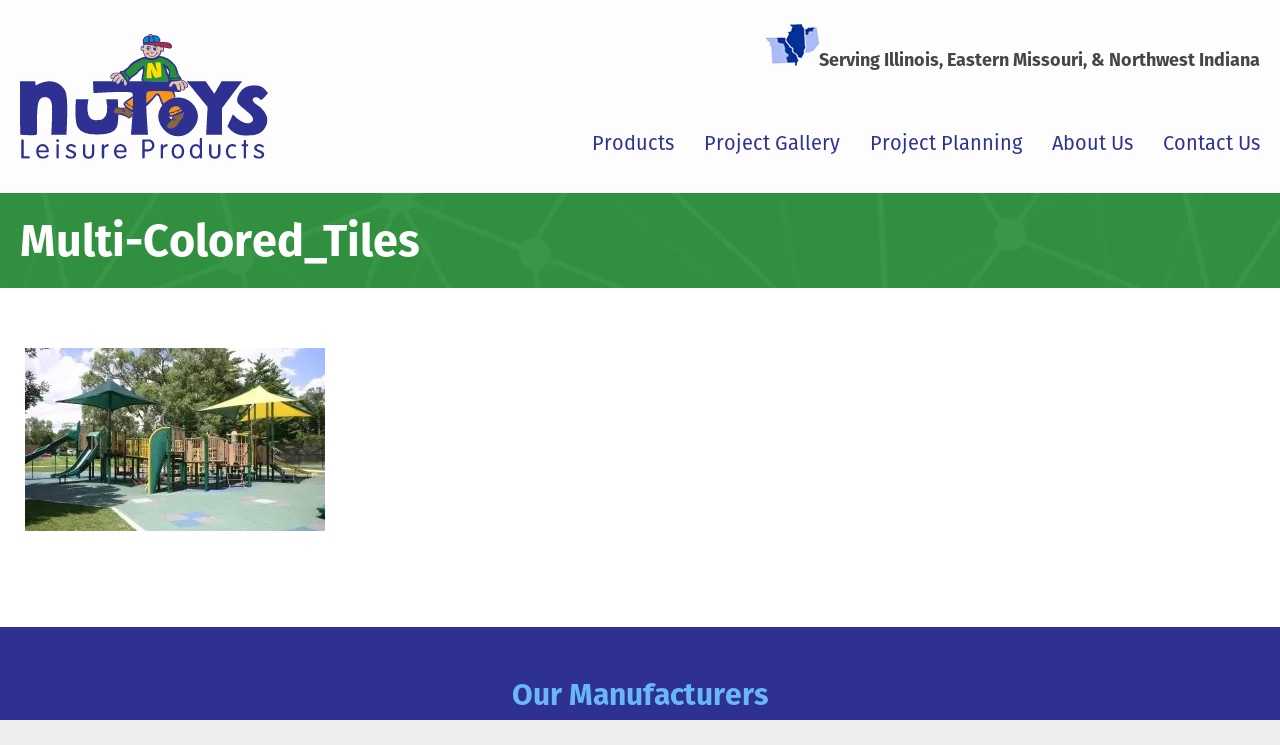

--- FILE ---
content_type: text/html; charset=UTF-8
request_url: https://www.nutoys4fun.com/products/rubber-tiles/multi-colored_tiles/
body_size: 8227
content:
<!doctype html>
<html lang="en-US">
	<head>
        <link href='https://www.nutoys4fun.com/wp-content/themes/nutoys/assets/media/logo-favicon.png' rel='shortcut icon' />
<meta name='theme-color' content='#69B7F4' />
<link rel='mask-icon' href='https://www.nutoys4fun.com/wp-content/themes/nutoys/assets/media/safari/mask-icon.svg' color='#69B7F4' />
<meta content='text/html;charset=utf-8' http-equiv='content-type' />
<meta content='width=device-width, initial-scale=1' name='viewport' />
<link href='https://www.nutoys4fun.com/manifest.json' rel='manifest' />
<link href='https://www.nutoys4fun.com/wp-content/themes/nutoys/assets/media/ios/touch-icon-76x76.png' rel='apple-touch-icon' sizes='76x76' />
<link href='https://www.nutoys4fun.com/wp-content/themes/nutoys/assets/media/ios/touch-icon-120x120.png' rel='apple-touch-icon' sizes='120x120' />
<link href='https://www.nutoys4fun.com/wp-content/themes/nutoys/assets/media/ios/touch-icon-152x152.png' rel='apple-touch-icon' sizes='152x152' />
<link href='https://www.nutoys4fun.com/wp-content/themes/nutoys/assets/media/ios/touch-icon-180x180.png' rel='apple-touch-icon' sizes='180x180' />
<link href='https://www.nutoys4fun.com/wp-content/themes/nutoys/assets/media/ios/touch-icon-1024x1024.png' rel='apple-touch-icon' sizes='1024x1024' />
<meta name='robots' content='index, follow, max-image-preview:large, max-snippet:-1, max-video-preview:-1' />
	<style>img:is([sizes="auto" i], [sizes^="auto," i]) { contain-intrinsic-size: 3000px 1500px }</style>
	
	<!-- This site is optimized with the Yoast SEO plugin v26.8 - https://yoast.com/product/yoast-seo-wordpress/ -->
	<title>Multi-Colored_Tiles - NuToys Leisure Products</title>
	<link rel="canonical" href="https://www.nutoys4fun.com/products/rubber-tiles/multi-colored_tiles/" />
	<meta property="og:locale" content="en_US" />
	<meta property="og:type" content="article" />
	<meta property="og:title" content="Multi-Colored_Tiles - NuToys Leisure Products" />
	<meta property="og:url" content="https://www.nutoys4fun.com/products/rubber-tiles/multi-colored_tiles/" />
	<meta property="og:site_name" content="NuToys Leisure Products" />
	<meta property="article:publisher" content="http://www.facebook.com/pages/NuToys-Leisure-Products/111665942232901" />
	<meta property="article:modified_time" content="2020-04-10T15:28:26+00:00" />
	<meta property="og:image" content="https://www.nutoys4fun.com/products/rubber-tiles/multi-colored_tiles" />
	<meta property="og:image:width" content="2560" />
	<meta property="og:image:height" content="1558" />
	<meta property="og:image:type" content="image/jpeg" />
	<meta name="twitter:card" content="summary_large_image" />
	<meta name="twitter:site" content="@nutoys4fun" />
	<script type="application/ld+json" class="yoast-schema-graph">{"@context":"https://schema.org","@graph":[{"@type":"WebPage","@id":"https://www.nutoys4fun.com/products/rubber-tiles/multi-colored_tiles/","url":"https://www.nutoys4fun.com/products/rubber-tiles/multi-colored_tiles/","name":"Multi-Colored_Tiles - NuToys Leisure Products","isPartOf":{"@id":"https://www.nutoys4fun.com/#website"},"primaryImageOfPage":{"@id":"https://www.nutoys4fun.com/products/rubber-tiles/multi-colored_tiles/#primaryimage"},"image":{"@id":"https://www.nutoys4fun.com/products/rubber-tiles/multi-colored_tiles/#primaryimage"},"thumbnailUrl":"https://www.nutoys4fun.com/wp-content/uploads/2016/04/Multi-Colored_Tiles-scaled.jpg","datePublished":"2016-04-26T18:20:34+00:00","dateModified":"2020-04-10T15:28:26+00:00","breadcrumb":{"@id":"https://www.nutoys4fun.com/products/rubber-tiles/multi-colored_tiles/#breadcrumb"},"inLanguage":"en-US","potentialAction":[{"@type":"ReadAction","target":["https://www.nutoys4fun.com/products/rubber-tiles/multi-colored_tiles/"]}]},{"@type":"ImageObject","inLanguage":"en-US","@id":"https://www.nutoys4fun.com/products/rubber-tiles/multi-colored_tiles/#primaryimage","url":"https://www.nutoys4fun.com/wp-content/uploads/2016/04/Multi-Colored_Tiles-scaled.jpg","contentUrl":"https://www.nutoys4fun.com/wp-content/uploads/2016/04/Multi-Colored_Tiles-scaled.jpg","width":2560,"height":1558,"caption":"Multi-Colored Tiles for playground surfacing"},{"@type":"BreadcrumbList","@id":"https://www.nutoys4fun.com/products/rubber-tiles/multi-colored_tiles/#breadcrumb","itemListElement":[{"@type":"ListItem","position":1,"name":"Home","item":"https://www.nutoys4fun.com/"},{"@type":"ListItem","position":2,"name":"Surfacing","item":"https://www.nutoys4fun.com/product-category/surfacing/"},{"@type":"ListItem","position":3,"name":"Rubber Tiles","item":"https://www.nutoys4fun.com/products/rubber-tiles/"},{"@type":"ListItem","position":4,"name":"Multi-Colored_Tiles"}]},{"@type":"WebSite","@id":"https://www.nutoys4fun.com/#website","url":"https://www.nutoys4fun.com/","name":"NuToys Leisure Products","description":"It’s Just More Fun!","potentialAction":[{"@type":"SearchAction","target":{"@type":"EntryPoint","urlTemplate":"https://www.nutoys4fun.com/?s={search_term_string}"},"query-input":{"@type":"PropertyValueSpecification","valueRequired":true,"valueName":"search_term_string"}}],"inLanguage":"en-US"}]}</script>
	<!-- / Yoast SEO plugin. -->


<link rel='dns-prefetch' href='//www.googletagmanager.com' />
<link rel='preconnect' href='https://www.google-analytics.com' />
<link rel='preconnect' href='https://www.gstatic.com' />
<link rel='preconnect' href='https://www.google.com' />
<link rel='prefetch' href='https://www.nutoys4fun.com/wp-content/plugins/ninja-forms-uploads/assets/js/nfpluginsettings.js' />
<link rel='prefetch' href='https://www.nutoys4fun.com/wp-content/themes/nutoys/assets/scripts/modern.b1478528.js' />
<link rel='prefetch' href='https://www.nutoys4fun.com/wp-content/themes/nutoys/assets/styles/modern.ff8603a6.css' />
<style id='classic-theme-styles-inline-css' type='text/css'>
/*! This file is auto-generated */
.wp-block-button__link{color:#fff;background-color:#32373c;border-radius:9999px;box-shadow:none;text-decoration:none;padding:calc(.667em + 2px) calc(1.333em + 2px);font-size:1.125em}.wp-block-file__button{background:#32373c;color:#fff;text-decoration:none}
</style>
<style id='global-styles-inline-css' type='text/css'>
:root{--wp--preset--aspect-ratio--square: 1;--wp--preset--aspect-ratio--4-3: 4/3;--wp--preset--aspect-ratio--3-4: 3/4;--wp--preset--aspect-ratio--3-2: 3/2;--wp--preset--aspect-ratio--2-3: 2/3;--wp--preset--aspect-ratio--16-9: 16/9;--wp--preset--aspect-ratio--9-16: 9/16;--wp--preset--color--black: #000000;--wp--preset--color--cyan-bluish-gray: #abb8c3;--wp--preset--color--white: #ffffff;--wp--preset--color--pale-pink: #f78da7;--wp--preset--color--vivid-red: #cf2e2e;--wp--preset--color--luminous-vivid-orange: #ff6900;--wp--preset--color--luminous-vivid-amber: #fcb900;--wp--preset--color--light-green-cyan: #7bdcb5;--wp--preset--color--vivid-green-cyan: #00d084;--wp--preset--color--pale-cyan-blue: #8ed1fc;--wp--preset--color--vivid-cyan-blue: #0693e3;--wp--preset--color--vivid-purple: #9b51e0;--wp--preset--gradient--vivid-cyan-blue-to-vivid-purple: linear-gradient(135deg,rgba(6,147,227,1) 0%,rgb(155,81,224) 100%);--wp--preset--gradient--light-green-cyan-to-vivid-green-cyan: linear-gradient(135deg,rgb(122,220,180) 0%,rgb(0,208,130) 100%);--wp--preset--gradient--luminous-vivid-amber-to-luminous-vivid-orange: linear-gradient(135deg,rgba(252,185,0,1) 0%,rgba(255,105,0,1) 100%);--wp--preset--gradient--luminous-vivid-orange-to-vivid-red: linear-gradient(135deg,rgba(255,105,0,1) 0%,rgb(207,46,46) 100%);--wp--preset--gradient--very-light-gray-to-cyan-bluish-gray: linear-gradient(135deg,rgb(238,238,238) 0%,rgb(169,184,195) 100%);--wp--preset--gradient--cool-to-warm-spectrum: linear-gradient(135deg,rgb(74,234,220) 0%,rgb(151,120,209) 20%,rgb(207,42,186) 40%,rgb(238,44,130) 60%,rgb(251,105,98) 80%,rgb(254,248,76) 100%);--wp--preset--gradient--blush-light-purple: linear-gradient(135deg,rgb(255,206,236) 0%,rgb(152,150,240) 100%);--wp--preset--gradient--blush-bordeaux: linear-gradient(135deg,rgb(254,205,165) 0%,rgb(254,45,45) 50%,rgb(107,0,62) 100%);--wp--preset--gradient--luminous-dusk: linear-gradient(135deg,rgb(255,203,112) 0%,rgb(199,81,192) 50%,rgb(65,88,208) 100%);--wp--preset--gradient--pale-ocean: linear-gradient(135deg,rgb(255,245,203) 0%,rgb(182,227,212) 50%,rgb(51,167,181) 100%);--wp--preset--gradient--electric-grass: linear-gradient(135deg,rgb(202,248,128) 0%,rgb(113,206,126) 100%);--wp--preset--gradient--midnight: linear-gradient(135deg,rgb(2,3,129) 0%,rgb(40,116,252) 100%);--wp--preset--font-size--small: 13px;--wp--preset--font-size--medium: 20px;--wp--preset--font-size--large: 36px;--wp--preset--font-size--x-large: 42px;--wp--preset--spacing--20: 0.44rem;--wp--preset--spacing--30: 0.67rem;--wp--preset--spacing--40: 1rem;--wp--preset--spacing--50: 1.5rem;--wp--preset--spacing--60: 2.25rem;--wp--preset--spacing--70: 3.38rem;--wp--preset--spacing--80: 5.06rem;--wp--preset--shadow--natural: 6px 6px 9px rgba(0, 0, 0, 0.2);--wp--preset--shadow--deep: 12px 12px 50px rgba(0, 0, 0, 0.4);--wp--preset--shadow--sharp: 6px 6px 0px rgba(0, 0, 0, 0.2);--wp--preset--shadow--outlined: 6px 6px 0px -3px rgba(255, 255, 255, 1), 6px 6px rgba(0, 0, 0, 1);--wp--preset--shadow--crisp: 6px 6px 0px rgba(0, 0, 0, 1);}:where(.is-layout-flex){gap: 0.5em;}:where(.is-layout-grid){gap: 0.5em;}body .is-layout-flex{display: flex;}.is-layout-flex{flex-wrap: wrap;align-items: center;}.is-layout-flex > :is(*, div){margin: 0;}body .is-layout-grid{display: grid;}.is-layout-grid > :is(*, div){margin: 0;}:where(.wp-block-columns.is-layout-flex){gap: 2em;}:where(.wp-block-columns.is-layout-grid){gap: 2em;}:where(.wp-block-post-template.is-layout-flex){gap: 1.25em;}:where(.wp-block-post-template.is-layout-grid){gap: 1.25em;}.has-black-color{color: var(--wp--preset--color--black) !important;}.has-cyan-bluish-gray-color{color: var(--wp--preset--color--cyan-bluish-gray) !important;}.has-white-color{color: var(--wp--preset--color--white) !important;}.has-pale-pink-color{color: var(--wp--preset--color--pale-pink) !important;}.has-vivid-red-color{color: var(--wp--preset--color--vivid-red) !important;}.has-luminous-vivid-orange-color{color: var(--wp--preset--color--luminous-vivid-orange) !important;}.has-luminous-vivid-amber-color{color: var(--wp--preset--color--luminous-vivid-amber) !important;}.has-light-green-cyan-color{color: var(--wp--preset--color--light-green-cyan) !important;}.has-vivid-green-cyan-color{color: var(--wp--preset--color--vivid-green-cyan) !important;}.has-pale-cyan-blue-color{color: var(--wp--preset--color--pale-cyan-blue) !important;}.has-vivid-cyan-blue-color{color: var(--wp--preset--color--vivid-cyan-blue) !important;}.has-vivid-purple-color{color: var(--wp--preset--color--vivid-purple) !important;}.has-black-background-color{background-color: var(--wp--preset--color--black) !important;}.has-cyan-bluish-gray-background-color{background-color: var(--wp--preset--color--cyan-bluish-gray) !important;}.has-white-background-color{background-color: var(--wp--preset--color--white) !important;}.has-pale-pink-background-color{background-color: var(--wp--preset--color--pale-pink) !important;}.has-vivid-red-background-color{background-color: var(--wp--preset--color--vivid-red) !important;}.has-luminous-vivid-orange-background-color{background-color: var(--wp--preset--color--luminous-vivid-orange) !important;}.has-luminous-vivid-amber-background-color{background-color: var(--wp--preset--color--luminous-vivid-amber) !important;}.has-light-green-cyan-background-color{background-color: var(--wp--preset--color--light-green-cyan) !important;}.has-vivid-green-cyan-background-color{background-color: var(--wp--preset--color--vivid-green-cyan) !important;}.has-pale-cyan-blue-background-color{background-color: var(--wp--preset--color--pale-cyan-blue) !important;}.has-vivid-cyan-blue-background-color{background-color: var(--wp--preset--color--vivid-cyan-blue) !important;}.has-vivid-purple-background-color{background-color: var(--wp--preset--color--vivid-purple) !important;}.has-black-border-color{border-color: var(--wp--preset--color--black) !important;}.has-cyan-bluish-gray-border-color{border-color: var(--wp--preset--color--cyan-bluish-gray) !important;}.has-white-border-color{border-color: var(--wp--preset--color--white) !important;}.has-pale-pink-border-color{border-color: var(--wp--preset--color--pale-pink) !important;}.has-vivid-red-border-color{border-color: var(--wp--preset--color--vivid-red) !important;}.has-luminous-vivid-orange-border-color{border-color: var(--wp--preset--color--luminous-vivid-orange) !important;}.has-luminous-vivid-amber-border-color{border-color: var(--wp--preset--color--luminous-vivid-amber) !important;}.has-light-green-cyan-border-color{border-color: var(--wp--preset--color--light-green-cyan) !important;}.has-vivid-green-cyan-border-color{border-color: var(--wp--preset--color--vivid-green-cyan) !important;}.has-pale-cyan-blue-border-color{border-color: var(--wp--preset--color--pale-cyan-blue) !important;}.has-vivid-cyan-blue-border-color{border-color: var(--wp--preset--color--vivid-cyan-blue) !important;}.has-vivid-purple-border-color{border-color: var(--wp--preset--color--vivid-purple) !important;}.has-vivid-cyan-blue-to-vivid-purple-gradient-background{background: var(--wp--preset--gradient--vivid-cyan-blue-to-vivid-purple) !important;}.has-light-green-cyan-to-vivid-green-cyan-gradient-background{background: var(--wp--preset--gradient--light-green-cyan-to-vivid-green-cyan) !important;}.has-luminous-vivid-amber-to-luminous-vivid-orange-gradient-background{background: var(--wp--preset--gradient--luminous-vivid-amber-to-luminous-vivid-orange) !important;}.has-luminous-vivid-orange-to-vivid-red-gradient-background{background: var(--wp--preset--gradient--luminous-vivid-orange-to-vivid-red) !important;}.has-very-light-gray-to-cyan-bluish-gray-gradient-background{background: var(--wp--preset--gradient--very-light-gray-to-cyan-bluish-gray) !important;}.has-cool-to-warm-spectrum-gradient-background{background: var(--wp--preset--gradient--cool-to-warm-spectrum) !important;}.has-blush-light-purple-gradient-background{background: var(--wp--preset--gradient--blush-light-purple) !important;}.has-blush-bordeaux-gradient-background{background: var(--wp--preset--gradient--blush-bordeaux) !important;}.has-luminous-dusk-gradient-background{background: var(--wp--preset--gradient--luminous-dusk) !important;}.has-pale-ocean-gradient-background{background: var(--wp--preset--gradient--pale-ocean) !important;}.has-electric-grass-gradient-background{background: var(--wp--preset--gradient--electric-grass) !important;}.has-midnight-gradient-background{background: var(--wp--preset--gradient--midnight) !important;}.has-small-font-size{font-size: var(--wp--preset--font-size--small) !important;}.has-medium-font-size{font-size: var(--wp--preset--font-size--medium) !important;}.has-large-font-size{font-size: var(--wp--preset--font-size--large) !important;}.has-x-large-font-size{font-size: var(--wp--preset--font-size--x-large) !important;}
:where(.wp-block-post-template.is-layout-flex){gap: 1.25em;}:where(.wp-block-post-template.is-layout-grid){gap: 1.25em;}
:where(.wp-block-columns.is-layout-flex){gap: 2em;}:where(.wp-block-columns.is-layout-grid){gap: 2em;}
:root :where(.wp-block-pullquote){font-size: 1.5em;line-height: 1.6;}
</style>
<link rel='preload' as='style' onload="this.rel='stylesheet'" id='nutoys-fontawesome-fonts-css' href='https://maxcdn.bootstrapcdn.com/font-awesome/4.5.0/css/font-awesome.min.css' type='text/css' media='all' />
<noscript><link rel='stylesheet' id='nutoys-fontawesome-fonts-css' href='https://maxcdn.bootstrapcdn.com/font-awesome/4.5.0/css/font-awesome.min.css' type='text/css' media='all' />
</noscript><link rel='preload' as='style' onload="this.rel='stylesheet'" id='nutoys-google-fonts-css' href='https://fonts.googleapis.com/css?family=Open+Sans%3A400%2C400italic%2C700%2C700italic&#038;display=swap&#038;ver=6.8.3' type='text/css' media='all' />
<noscript><link rel='stylesheet' id='nutoys-google-fonts-css' href='https://fonts.googleapis.com/css?family=Open+Sans%3A400%2C400italic%2C700%2C700italic&#038;display=swap&#038;ver=6.8.3' type='text/css' media='all' />
</noscript><link rel='preload' as='style' onload="this.rel='stylesheet'" id='nutoys-typekit-fonts-css' href='https://use.typekit.net/lcf4aay.css' type='text/css' media='all' />
<noscript><link rel='stylesheet' id='nutoys-typekit-fonts-css' href='https://use.typekit.net/lcf4aay.css' type='text/css' media='all' />
</noscript><link rel='stylesheet' id='nutoys-styles-modern-css' href='https://www.nutoys4fun.com/wp-content/themes/nutoys/assets/styles/modern.ff8603a6.css' type='text/css' media='all' />
<script type="text/javascript" defer='defer' src="https://www.nutoys4fun.com/wp-includes/js/jquery/jquery.min.js" id="jquery-core-js"></script>
<script type="text/javascript" defer='defer' src="https://www.nutoys4fun.com/wp-includes/js/jquery/jquery-migrate.min.js" id="jquery-migrate-js"></script>
<script type="text/javascript" id="file_uploads_nfpluginsettings-js-extra">
/* <![CDATA[ */
var params = {"clearLogRestUrl":"https:\/\/www.nutoys4fun.com\/wp-json\/nf-file-uploads\/debug-log\/delete-all","clearLogButtonId":"file_uploads_clear_debug_logger","downloadLogRestUrl":"https:\/\/www.nutoys4fun.com\/wp-json\/nf-file-uploads\/debug-log\/get-all","downloadLogButtonId":"file_uploads_download_debug_logger"};
/* ]]> */
</script>
<script type="text/javascript" defer='defer' src="https://www.nutoys4fun.com/wp-content/plugins/ninja-forms-uploads/assets/js/nfpluginsettings.js" id="file_uploads_nfpluginsettings-js"></script>
<script type="text/javascript" id="nutoys-scripts-modern-js-extra">
/* <![CDATA[ */
var l10n = [];
/* ]]> */
</script>
<script type="text/javascript" defer='defer' src="https://www.nutoys4fun.com/wp-content/themes/nutoys/assets/scripts/modern.b1478528.js" id="nutoys-scripts-modern-js"></script>
<script type="text/javascript" id="nutoys-scripts-modern-js-after">
/* <![CDATA[ */
        if ('serviceWorker' in navigator) {
            window.addEventListener('load', function () {
                navigator.serviceWorker.register('https://www.nutoys4fun.com/wp-content/themes/nutoys/assets/scripts/service-worker.js', { scope: '/' }).then(function (registration) {
                    // attempt to update the service worker
                    registration.update();
                });
            });
        }
    
/* ]]> */
</script>
<link rel="https://api.w.org/" href="https://www.nutoys4fun.com/wp-json/" /><link rel="alternate" title="JSON" type="application/json" href="https://www.nutoys4fun.com/wp-json/wp/v2/media/245" /><link rel="EditURI" type="application/rsd+xml" title="RSD" href="https://www.nutoys4fun.com/xmlrpc.php?rsd" />
<meta name="generator" content="WordPress 6.8.3" />
<link rel='shortlink' href='https://www.nutoys4fun.com/?p=245' />
<link rel="alternate" title="oEmbed (JSON)" type="application/json+oembed" href="https://www.nutoys4fun.com/wp-json/oembed/1.0/embed?url=https%3A%2F%2Fwww.nutoys4fun.com%2Fproducts%2Frubber-tiles%2Fmulti-colored_tiles%2F" />
<link rel="alternate" title="oEmbed (XML)" type="text/xml+oembed" href="https://www.nutoys4fun.com/wp-json/oembed/1.0/embed?url=https%3A%2F%2Fwww.nutoys4fun.com%2Fproducts%2Frubber-tiles%2Fmulti-colored_tiles%2F&#038;format=xml" />
<meta name="generator" content="Site Kit by Google 1.170.0" />	</head>
    <body class="attachment wp-singular attachment-template-default single single-attachment postid-245 attachmentid-245 attachment-jpeg wp-theme-nutoys">
        <div class="page-wrapper">
			<div class='mobile-nav-wrapper _mobile'><div class='mobile-nav-block'><nav class='menu-wrapper'><ul class='menu-list -vertical text'><li id='mobile_menu-item-132' class='menu-item menu-item-type-post_type menu-item-object-page menu-item-has-children'><a class='menu-link' href='https://www.nutoys4fun.com/products/'>Products</a><button class='menu-toggle'><span class='_visuallyhidden'>Show More</span></button><ul class='menu-list -submenu'><li id='mobile_menu-item-215' class='menu-item menu-item-type-taxonomy menu-item-object-product-category'><a class='menu-link' href='https://www.nutoys4fun.com/product-category/playgrounds/'>Playgrounds</a></li><li id='mobile_menu-item-488' class='menu-item menu-item-type-taxonomy menu-item-object-product-category'><a class='menu-link' href='https://www.nutoys4fun.com/product-category/surfacing/'>Surfacing</a></li><li id='mobile_menu-item-491' class='menu-item menu-item-type-taxonomy menu-item-object-product-category'><a class='menu-link' href='https://www.nutoys4fun.com/product-category/spray-parks/'>Spray Parks</a></li><li id='mobile_menu-item-490' class='menu-item menu-item-type-taxonomy menu-item-object-product-category'><a class='menu-link' href='https://www.nutoys4fun.com/product-category/site-furniture/'>Site Furniture</a></li><li id='mobile_menu-item-492' class='menu-item menu-item-type-taxonomy menu-item-object-product-category'><a class='menu-link' href='https://www.nutoys4fun.com/product-category/shade-structures/'>Shade Structures</a></li><li id='mobile_menu-item-493' class='menu-item menu-item-type-taxonomy menu-item-object-product-category'><a class='menu-link' href='https://www.nutoys4fun.com/product-category/fitness-stations/'>Fitness Stations</a></li><li id='mobile_menu-item-489' class='menu-item menu-item-type-taxonomy menu-item-object-product-category'><a class='menu-link' href='https://www.nutoys4fun.com/product-category/sports-and-athletics/'>Sports & Athletics</a></li><li id='mobile_menu-item-753' class='menu-item menu-item-type-post_type menu-item-object-product'><a class='menu-link' href='https://www.nutoys4fun.com/products/new/'>New Products</a></li></ul></li><li id='mobile_menu-item-746' class='menu-item menu-item-type-custom menu-item-object-custom'><a class='menu-link' href='https://www.nutoys4fun.com/projects/'>Project Gallery</a></li><li id='mobile_menu-item-588' class='menu-item menu-item-type-post_type menu-item-object-page menu-item-has-children'><a class='menu-link' href='https://www.nutoys4fun.com/project-planning/'>Project Planning</a><button class='menu-toggle'><span class='_visuallyhidden'>Show More</span></button><ul class='menu-list -submenu'><li id='mobile_menu-item-594' class='menu-item menu-item-type-post_type menu-item-object-page'><a class='menu-link' href='https://www.nutoys4fun.com/project-planning/step-step-guide/'>Step by Step Guide</a></li><li id='mobile_menu-item-593' class='menu-item menu-item-type-post_type menu-item-object-page'><a class='menu-link' href='https://www.nutoys4fun.com/project-planning/planning-checklist/'>Planning Checklist</a></li><li id='mobile_menu-item-1065' class='menu-item menu-item-type-post_type menu-item-object-product'><a class='menu-link' href='https://www.nutoys4fun.com/products/sample-structures/'>Sample Structures</a></li><li id='mobile_menu-item-592' class='menu-item menu-item-type-post_type menu-item-object-page'><a class='menu-link' href='https://www.nutoys4fun.com/project-planning/inclusive-design/'>Inclusive Design</a></li><li id='mobile_menu-item-644' class='menu-item menu-item-type-post_type menu-item-object-page'><a class='menu-link' href='https://www.nutoys4fun.com/project-planning/sustainability/'>Sustainability</a></li><li id='mobile_menu-item-590' class='menu-item menu-item-type-post_type menu-item-object-page'><a class='menu-link' href='https://www.nutoys4fun.com/project-planning/purchasing-contracts/'>Purchasing Contracts</a></li><li id='mobile_menu-item-589' class='menu-item menu-item-type-post_type menu-item-object-page'><a class='menu-link' href='https://www.nutoys4fun.com/project-planning/faq/'>FAQ</a></li></ul></li><li id='mobile_menu-item-62' class='menu-item menu-item-type-post_type menu-item-object-page menu-item-has-children'><a class='menu-link' href='https://www.nutoys4fun.com/about-us/'>About Us</a><button class='menu-toggle'><span class='_visuallyhidden'>Show More</span></button><ul class='menu-list -submenu'><li id='mobile_menu-item-59' class='menu-item menu-item-type-post_type menu-item-object-page'><a class='menu-link' href='https://www.nutoys4fun.com/about-us/virtual-catalogs/'>Virtual Catalogs</a></li><li id='mobile_menu-item-58' class='menu-item menu-item-type-post_type menu-item-object-page'><a class='menu-link' href='https://www.nutoys4fun.com/about-us/newsletters/'>Newsletters</a></li><li id='mobile_menu-item-754' class='menu-item menu-item-type-custom menu-item-object-custom'><a class='menu-link' href='https://www.nutoys4fun.com/testimonial/'>Testimonials</a></li></ul></li><li id='mobile_menu-item-600' class='menu-item menu-item-type-post_type menu-item-object-page'><a class='menu-link' href='https://www.nutoys4fun.com/contact-us/'>Contact Us</a></li></ul></nav></div></div>            <!--[if lt IE 10]>
            <div class="banner-wrapper" data-banner="old-browser" hidden>
                <div class="banner">
                    <h6 class="title"><i class="fa fa-internet-explorer"></i> Old<br /> Browser</h6>
                    <p class="excerpt">It looks like you're using an old version of Internet Explorer. For the best experience, this site requires Internet Explorer 10 or higher. <a href="http://windows.microsoft.com/en-US/internet-explorer/download-ie" target="_blank">Click here to learn about upgrading.</a></p>
                    <button class="button"><i class="fa fa-times-circle"></i> <span class="_visuallyhidden">Hide Notice</span></button>
                </div>
            </div>
            <![endif]-->
                        <noscript>
                <div class="banner-wrapper -notice" data-banner="noscript" hidden>
                    <div class="banner">
                        <h6 class="title"><i class="fa fa-info-circle"></i> Enable<br /> JavaScript</h6>
                        <p class="excerpt">Uh oh! It looks like you have JavaScript turned off. While most of our site should function with out, we recommend turning it back on for a better experience.</p>
                        <button class="button"><i class="fa fa-times-circle"></i> <span class="_visuallyhidden">Hide Notice</span></button>
                    </div><!--/.banner-->
                </div><!--/.banner-wrapper-->
            </noscript>
                        <div class="header-wrapper -relative">
                <header class="header-block">
                    <div class="row -center">
                        <div class="col -fifth">
                            <a class="logo" href="https://www.nutoys4fun.com">
                                <img srcset='https://www.nutoys4fun.com/wp-content/themes/nutoys/assets/media/logo.svg' alt='NuToys Leisure Products | It’s Just More Fun!' />                            </a><!--/.logo-->
                            <button class="menu-button _mobile">Menu</button>
                        </div><!--/.col.-fifth-->
                        <div class="col _tablet _desktop">
                            <h6 class='callout -inline'><img srcset='https://www.nutoys4fun.com/wp-content/uploads/2016/04/service-area.png' alt='NuToys Service Area' />Serving Illinois, Eastern Missouri, & Northwest Indiana</h6>                            <nav class='menu-wrapper _tablet _desktop'><ul class='menu-list text'><li id='desktop_menu-item-132' class='menu-item menu-item-type-post_type menu-item-object-page menu-item-has-children'><a class='menu-link' href='https://www.nutoys4fun.com/products/' aria-haspopup='true'>Products</a><ul class='menu-list -submenu'><li id='desktop_menu-item-215' class='menu-item menu-item-type-taxonomy menu-item-object-product-category'><a class='menu-link' href='https://www.nutoys4fun.com/product-category/playgrounds/'>Playgrounds</a></li><li id='desktop_menu-item-488' class='menu-item menu-item-type-taxonomy menu-item-object-product-category'><a class='menu-link' href='https://www.nutoys4fun.com/product-category/surfacing/'>Surfacing</a></li><li id='desktop_menu-item-491' class='menu-item menu-item-type-taxonomy menu-item-object-product-category'><a class='menu-link' href='https://www.nutoys4fun.com/product-category/spray-parks/'>Spray Parks</a></li><li id='desktop_menu-item-490' class='menu-item menu-item-type-taxonomy menu-item-object-product-category'><a class='menu-link' href='https://www.nutoys4fun.com/product-category/site-furniture/'>Site Furniture</a></li><li id='desktop_menu-item-492' class='menu-item menu-item-type-taxonomy menu-item-object-product-category'><a class='menu-link' href='https://www.nutoys4fun.com/product-category/shade-structures/'>Shade Structures</a></li><li id='desktop_menu-item-493' class='menu-item menu-item-type-taxonomy menu-item-object-product-category'><a class='menu-link' href='https://www.nutoys4fun.com/product-category/fitness-stations/'>Fitness Stations</a></li><li id='desktop_menu-item-489' class='menu-item menu-item-type-taxonomy menu-item-object-product-category'><a class='menu-link' href='https://www.nutoys4fun.com/product-category/sports-and-athletics/'>Sports & Athletics</a></li><li id='desktop_menu-item-753' class='menu-item menu-item-type-post_type menu-item-object-product'><a class='menu-link' href='https://www.nutoys4fun.com/products/new/'>New Products</a></li></ul></li><li id='desktop_menu-item-746' class='menu-item menu-item-type-custom menu-item-object-custom'><a class='menu-link' href='https://www.nutoys4fun.com/projects/'>Project Gallery</a></li><li id='desktop_menu-item-588' class='menu-item menu-item-type-post_type menu-item-object-page menu-item-has-children'><a class='menu-link' href='https://www.nutoys4fun.com/project-planning/' aria-haspopup='true'>Project Planning</a><ul class='menu-list -submenu'><li id='desktop_menu-item-594' class='menu-item menu-item-type-post_type menu-item-object-page'><a class='menu-link' href='https://www.nutoys4fun.com/project-planning/step-step-guide/'>Step by Step Guide</a></li><li id='desktop_menu-item-593' class='menu-item menu-item-type-post_type menu-item-object-page'><a class='menu-link' href='https://www.nutoys4fun.com/project-planning/planning-checklist/'>Planning Checklist</a></li><li id='desktop_menu-item-1065' class='menu-item menu-item-type-post_type menu-item-object-product'><a class='menu-link' href='https://www.nutoys4fun.com/products/sample-structures/'>Sample Structures</a></li><li id='desktop_menu-item-592' class='menu-item menu-item-type-post_type menu-item-object-page'><a class='menu-link' href='https://www.nutoys4fun.com/project-planning/inclusive-design/'>Inclusive Design</a></li><li id='desktop_menu-item-644' class='menu-item menu-item-type-post_type menu-item-object-page'><a class='menu-link' href='https://www.nutoys4fun.com/project-planning/sustainability/'>Sustainability</a></li><li id='desktop_menu-item-590' class='menu-item menu-item-type-post_type menu-item-object-page'><a class='menu-link' href='https://www.nutoys4fun.com/project-planning/purchasing-contracts/'>Purchasing Contracts</a></li><li id='desktop_menu-item-589' class='menu-item menu-item-type-post_type menu-item-object-page'><a class='menu-link' href='https://www.nutoys4fun.com/project-planning/faq/'>FAQ</a></li></ul></li><li id='desktop_menu-item-62' class='menu-item menu-item-type-post_type menu-item-object-page menu-item-has-children'><a class='menu-link' href='https://www.nutoys4fun.com/about-us/' aria-haspopup='true'>About Us</a><ul class='menu-list -submenu'><li id='desktop_menu-item-59' class='menu-item menu-item-type-post_type menu-item-object-page'><a class='menu-link' href='https://www.nutoys4fun.com/about-us/virtual-catalogs/'>Virtual Catalogs</a></li><li id='desktop_menu-item-58' class='menu-item menu-item-type-post_type menu-item-object-page'><a class='menu-link' href='https://www.nutoys4fun.com/about-us/newsletters/'>Newsletters</a></li><li id='desktop_menu-item-754' class='menu-item menu-item-type-custom menu-item-object-custom'><a class='menu-link' href='https://www.nutoys4fun.com/testimonial/'>Testimonials</a></li></ul></li><li id='desktop_menu-item-600' class='menu-item menu-item-type-post_type menu-item-object-page'><a class='menu-link' href='https://www.nutoys4fun.com/contact-us/'>Contact Us</a></li></ul></nav>                        </div><!--/.col-->
                    </div><!--/.row-->
                </header><!--/.header-block-->
            </div><!--/.header-wrapper-->
            <div class='page-header-wrapper'><div class='page-header-block'><div class='content'><h1 class='title'>Multi-Colored_Tiles</h1></div></div></div>            <div class="content-wrapper">
                <main class="content-block">
                    <div class="row">
                        <div class="col">
                            <div class="post">
                                <article class='article-card'><header class='header'></header><div class='content'><div class='user-content'><p class="attachment"><a href='https://www.nutoys4fun.com/wp-content/uploads/2016/04/Multi-Colored_Tiles-scaled.jpg'><img fetchpriority="high" decoding="async" width="300" height="183" src="https://www.nutoys4fun.com/wp-content/uploads/2016/04/Multi-Colored_Tiles-300x183.jpg" class="attachment-medium size-medium" alt="Multi-Colored Tiles for playground surfacing" srcset="https://www.nutoys4fun.com/wp-content/uploads/2016/04/Multi-Colored_Tiles-300x183.jpg 300w, https://www.nutoys4fun.com/wp-content/uploads/2016/04/Multi-Colored_Tiles-1024x623.jpg 1024w, https://www.nutoys4fun.com/wp-content/uploads/2016/04/Multi-Colored_Tiles-768x468.jpg 768w, https://www.nutoys4fun.com/wp-content/uploads/2016/04/Multi-Colored_Tiles-1536x935.jpg 1536w, https://www.nutoys4fun.com/wp-content/uploads/2016/04/Multi-Colored_Tiles-2048x1247.jpg 2048w, https://www.nutoys4fun.com/wp-content/uploads/2016/04/Multi-Colored_Tiles-640x390.jpg 640w" sizes="(max-width: 300px) 100vw, 300px" /></a></p>
</div></div></article>                            </div><!--/.post-->
                        </div><!--/.col-->
                                            </div><!--/.row-->
                </main><!--/.content-block-->
            </div><!--/.content-wrapper-->
            <div class='scroller-wrapper'><div class='scroller-block'><header class='header'><h2 class='title'>Our Manufacturers</h2><p class='text'>We work with only the finest manufacturers who meet the strongest safety and quality standards.</p></header><div class='swiper-container -scroller'><div class='swiper-wrapper'><figure class='swiper-slide'><a class='swiper-link' href='https://www.playlsi.com/' target='_blank' rel='noopener'><img srcset='https://www.nutoys4fun.com/wp-content/uploads/2025/01/LSI_Logo_25-300x85.jpg' alt='Landscape Structures Logo' class='swiper-image' /></a></figure><figure class='swiper-slide'><a class='swiper-link' href='http://www.surfaceamerica.com/' target='_blank' rel='noopener'><img srcset='https://www.nutoys4fun.com/wp-content/uploads/2016/04/surface-america.jpg' alt='Surfice America Logo' class='swiper-image' /></a></figure><figure class='swiper-slide'><a class='swiper-link' href='http://www.dumor.com/' target='_blank' rel='noopener'><img srcset='https://www.nutoys4fun.com/wp-content/uploads/2017/02/DuMorLogo2017.jpg' alt='DuMor Logo' class='swiper-image' /></a></figure><figure class='swiper-slide'><a class='swiper-link' href='http://aquatix.playlsi.com/' target='_blank' rel='noopener'><img srcset='https://www.nutoys4fun.com/wp-content/uploads/2025/01/Aquatix_Logo_25-300x145.jpg' alt='Aquatix Logo' class='swiper-image' /></a></figure><figure class='swiper-slide'><a class='swiper-link' href='https://www.playlsi.com/en/commercial-shade/' target='_blank' rel='noopener'><img srcset='https://www.nutoys4fun.com/wp-content/uploads/2025/01/SkyWays_Logo_25-300x67.jpg' alt='SkyWays Logo' class='swiper-image' /></a></figure><figure class='swiper-slide'><a class='swiper-link' href='http://www.cedarforestproducts.com/' target='_blank' rel='noopener'><img srcset='https://www.nutoys4fun.com/wp-content/uploads/2016/06/CFPLogo.jpg' alt='Cedar Forest Products Co.' class='swiper-image' /></a></figure><figure class='swiper-slide'><a class='swiper-link' href='http://www.pwathletic.com/' target='_blank' rel='noopener'><img srcset='https://www.nutoys4fun.com/wp-content/uploads/2016/05/PW-Logo-Red_Wh1-2-300x196.png' alt='Patterson-WIlliams' class='swiper-image' /></a></figure><figure class='swiper-slide'><a class='swiper-link' href='http://www.americana.com/' target='_blank' rel='noopener'><img srcset='https://www.nutoys4fun.com/wp-content/uploads/2022/09/Americana_Logo.jpg' alt='Americana Logo' class='swiper-image' /></a></figure><figure class='swiper-slide'><a class='swiper-link' href='https://www.agorespace.com/en/' target='_blank' rel='noopener'><img srcset='https://www.nutoys4fun.com/wp-content/uploads/2023/04/Agorespace.jpg' alt='Agorespace Logo' class='swiper-image' /></a></figure></div><div class='swiper-button-prev -scroller'></div><div class='swiper-button-next -scroller'></div></div></div></div>            <div class="footer-wrapper">
                <footer class="footer-block">
                    <div class="row">
                        <div class="col -logo _tablet _desktop">
                            <a class="logo" href="https://www.nutoys4fun.com">
                                <img srcset='https://www.nutoys4fun.com/wp-content/themes/nutoys/assets/media/logo.svg' alt='NuToys Leisure Products | It’s Just More Fun!' />                            </a><!--/.logo-->
                        </div><!--/.col-->
                        <div class='col -address'><h6 class='title _accent'>Contact Us</h6><p class='text'>10560 W Cermak Rd<br />Westchester, IL 60154<br /><a class='link -primary' href='mailto:play@nutoys4fun.com'><i class='fa fa-envelope'></i> &nbsp; play@nutoys4fun.com</a><br /><a class='link -primary' href='tel:(800) 526-6197'><i class='fa fa-phone'></i> &nbsp; (800) 526-6197</a> &nbsp; <a class='link -primary' href='tel:(708) 579-9055'>(708) 579-9055</a></p></div>                        <div class='col -button'><h6 class='title _tablet _desktop'>&nbsp;</h6><a class='button -big -accent' href='https://www.nutoys4fun.com/contact-us/'>Request More Info</a></div>                                                <div class="col -copyright">
                            <h6 class='title _accent _tablet _desktop'>Stay in Touch</h6><nav class='menu-wrapper'><ul class='menu-list -social -center'><li class='menu-item -facebook'><a class='menu-link' href='http://www.facebook.com/pages/NuToys-Leisure-Products/111665942232901' target='_blank' rel='noopener'>Facebook</a></li><li class='menu-item -pinterest'><a class='menu-link' href='https://www.pinterest.com/nutoys/' target='_blank' rel='noopener'>Pinterest</a></li><li class='menu-item -twitter'><a class='menu-link' href='https://twitter.com/nutoys4fun' target='_blank' rel='noopener'>Twitter</a></li><li class='menu-item -linkedin'><a class='menu-link' href='https://www.linkedin.com/company/nutoys-leisure-products-inc-' target='_blank' rel='noopener'>LinkedIn</a></li><li class='menu-item -instagram'><a class='menu-link' href='https://www.instagram.com/nutoys4fun/' target='_blank' rel='noopener'>Instagram</a></li><li class='menu-item -youtube'><a class='menu-link' href='https://www.youtube.com/@NuToys4Fun' target='_blank' rel='noopener'>youtube</a></li></ul></nav>                            <p class="text _italic">
                                &copy; 2026 NuToys Leisure Products<br />
                                All Rights Reserved                                                            </p>
                        </div><!--/.col-->
                    </div><!--/.row-->
                </footer><!--/.footer-block-->
            </div><!--/.footer-wrapper-->
        </div><!--/.page-wrapper-->
        <script type="speculationrules">
{"prefetch":[{"source":"document","where":{"and":[{"href_matches":"\/*"},{"not":{"href_matches":["\/wp-*.php","\/wp-admin\/*","\/wp-content\/uploads\/*","\/wp-content\/*","\/wp-content\/plugins\/*","\/wp-content\/themes\/nutoys\/*","\/*\\?(.+)"]}},{"not":{"selector_matches":"a[rel~=\"nofollow\"]"}},{"not":{"selector_matches":".no-prefetch, .no-prefetch a"}}]},"eagerness":"conservative"}]}
</script>
<script type="text/javascript" id="nutoys-scripts-footer-hook-js-after">
/* <![CDATA[ */
!function(e){var t={};function r(n){if(t[n])return t[n].exports;var o=t[n]={i:n,l:!1,exports:{}};return e[n].call(o.exports,o,o.exports,r),o.l=!0,o.exports}r.m=e,r.c=t,r.d=function(e,t,n){r.o(e,t)||Object.defineProperty(e,t,{enumerable:!0,get:n})},r.r=function(e){"undefined"!=typeof Symbol&&Symbol.toStringTag&&Object.defineProperty(e,Symbol.toStringTag,{value:"Module"}),Object.defineProperty(e,"__esModule",{value:!0})},r.t=function(e,t){if(1&t&&(e=r(e)),8&t)return e;if(4&t&&"object"==typeof e&&e&&e.__esModule)return e;var n=Object.create(null);if(r.r(n),Object.defineProperty(n,"default",{enumerable:!0,value:e}),2&t&&"string"!=typeof e)for(var o in e)r.d(n,o,function(t){return e[t]}.bind(null,o));return n},r.n=function(e){var t=e&&e.__esModule?function(){return e.default}:function(){return e};return r.d(t,"a",t),t},r.o=function(e,t){return Object.prototype.hasOwnProperty.call(e,t)},r.p="",r(r.s=17)}({17:function(e,t,r){e.exports=r(53)},53:function(e,t,r){"use strict";r.r(t),
/*! load-css-polyfill v1.2.0 - Copyright 2017-2018 Dots United GmbH - Licensed MIT */
function(e){try{return(e||window).document.createElement("link").relList.supports("preload")}catch(e){return!1}}(n)||function(e){var t=e||window,r=t.document;function n(){var e=r.querySelectorAll('link[rel="preload"][as="style"]');[].forEach.call(e,(function(e){e.rel="";var t=r.createElement("link");t.rel="stylesheet",t.href=e.href,t.media="only x";var n=function(){t.media=e.getAttribute("media")||"all",t.removeEventListener("load",n)};t.addEventListener("load",n),e.parentNode.insertBefore(t,e.nextSibling||e)}))}if(n(),"complete"!==r.readyState){var o=t.setInterval(n,300);t.addEventListener("load",(function(){n(),t.clearInterval(o)}))}}(n);var n}});

        (function(i,s,o,g,r,a,m){i['GoogleAnalyticsObject']=r;i[r]=i[r]||function(){
        (i[r].q=i[r].q||[]).push(arguments)},i[r].l=1*new Date();a=s.createElement(o),
        m=s.getElementsByTagName(o)[0];a.async=1;a.src=g;m.parentNode.insertBefore(a,m)
        })(window,document,'script','https://www.google-analytics.com/analytics.js','ga');

        ga('create', 'UA-10500273-1', 'auto');
        ga('send', 'pageview');
    
/* ]]> */
</script>
	</body>
</html>


--- FILE ---
content_type: image/svg+xml
request_url: https://www.nutoys4fun.com/wp-content/themes/nutoys/assets/media/icon-chevron-right.svg
body_size: -226
content:
<svg xmlns="http://www.w3.org/2000/svg" width="48" height="86.97" viewBox="0 0 48 86.97"><path d="M0 86.97l25.974-43.48L0 0h22.033l25.975 43.49-25.975 43.48H0z" fill="#eee" fill-rule="evenodd"/></svg>

--- FILE ---
content_type: image/svg+xml
request_url: https://www.nutoys4fun.com/wp-content/themes/nutoys/assets/media/icon-youtube.svg
body_size: 2212
content:
<svg xmlns="http://www.w3.org/2000/svg" xmlns:xlink="http://www.w3.org/1999/xlink" width="63" height="64"><image width="63" height="64" xlink:href="[data-uri]"/></svg>

--- FILE ---
content_type: image/svg+xml
request_url: https://www.nutoys4fun.com/wp-content/themes/nutoys/assets/media/icon-pinterest.svg
body_size: 391
content:
<svg xmlns="http://www.w3.org/2000/svg" width="64" height="63.998" viewBox="-0.501 0 48.001 48"><defs><clipPath id="clip-path"><path d="M0 0h47v48H0z"/></clipPath></defs><g clip-path="url(#clip-path)"><g id="footer"><g id="social_media_copy" data-name="social media copy" fill-rule="evenodd"><path id="Shape_11_copy_5" data-name="Shape 11 copy 5" d="M27.511 44.129c6.676 3.82 11.824 5.032 16.587.882 2.61-2.274 3.8-7.755.052-12.789-1.907-2.561-3.193-7.9.6-11.639C48.212 17.167 47.93 6.4 40.891 5.4c-4.8-.677-7.952 4.44-14.451-1.522-3.2-2.939-14.447-6.789-16.645.016C6.267 14.827-4.69 9.506 3.215 23.735c2.761 4.971 3.864 7.38.3 12.583A7.351 7.351 0 008.209 47.3c11.358 2.9 14.6-5.862 19.302-3.171z" fill="#df1b27"/><path id="Shape_13_copy" data-name="Shape 13 copy" d="M24.2 13.56c-7.393 0-11.121 5.3-11.121 9.721 0 2.676 1.013 5.057 3.187 5.944a.536.536 0 00.779-.389c.072-.273.242-.961.318-1.249a.755.755 0 00-.224-.867 4.486 4.486 0 01-1.027-3.052 7.37 7.37 0 017.661-7.452c4.179 0 6.475 2.553 6.475 5.963 0 4.487-1.986 8.274-4.933 8.274a2.408 2.408 0 01-2.456-3c.468-1.971 1.374-4.1 1.374-5.522a2.083 2.083 0 00-2.1-2.336c-1.664 0-3 1.722-3 4.028a5.985 5.985 0 00.5 2.462l-2 8.48a17.458 17.458 0 00-.047 5.912.207.207 0 00.37.09 16.608 16.608 0 002.809-5.093c.191-.692 1.095-4.277 1.095-4.277a4.458 4.458 0 003.8 1.939c5 0 8.4-4.559 8.4-10.663-.005-4.614-3.914-8.913-9.86-8.913z" fill="#fff"/></g></g></g></svg>

--- FILE ---
content_type: application/javascript; charset=utf-8
request_url: https://www.nutoys4fun.com/wp-content/themes/nutoys/assets/scripts/modern.b1478528.js
body_size: 83429
content:
!function(e){var t={};function i(n){if(t[n])return t[n].exports;var s=t[n]={i:n,l:!1,exports:{}};return e[n].call(s.exports,s,s.exports,i),s.l=!0,s.exports}i.m=e,i.c=t,i.d=function(e,t,n){i.o(e,t)||Object.defineProperty(e,t,{enumerable:!0,get:n})},i.r=function(e){"undefined"!=typeof Symbol&&Symbol.toStringTag&&Object.defineProperty(e,Symbol.toStringTag,{value:"Module"}),Object.defineProperty(e,"__esModule",{value:!0})},i.t=function(e,t){if(1&t&&(e=i(e)),8&t)return e;if(4&t&&"object"==typeof e&&e&&e.__esModule)return e;var n=Object.create(null);if(i.r(n),Object.defineProperty(n,"default",{enumerable:!0,value:e}),2&t&&"string"!=typeof e)for(var s in e)i.d(n,s,function(t){return e[t]}.bind(null,s));return n},i.n=function(e){var t=e&&e.__esModule?function(){return e.default}:function(){return e};return i.d(t,"a",t),t},i.o=function(e,t){return Object.prototype.hasOwnProperty.call(e,t)},i.p="",i(i.s=21)}([function(e,t,i){(function(e){var i,n,s;function r(e){return(r="function"==typeof Symbol&&"symbol"==typeof Symbol.iterator?function(e){return typeof e}:function(e){return e&&"function"==typeof Symbol&&e.constructor===Symbol&&e!==Symbol.prototype?"symbol":typeof e})(e)}
/*!
 * jQuery JavaScript Library v1.12.4
 * http://jquery.com/
 *
 * Includes Sizzle.js
 * http://sizzlejs.com/
 *
 * Copyright jQuery Foundation and other contributors
 * Released under the MIT license
 * http://jquery.org/license
 *
 * Date: 2016-05-20T17:17Z
 */n="undefined"!=typeof window?window:this,s=function(n,s){var a=[],o=n.document,l=a.slice,c=a.concat,d=a.push,u=a.indexOf,h={},p=h.toString,f=h.hasOwnProperty,m={},v=function e(t,i){return new e.fn.init(t,i)},g=/^[\s\uFEFF\xA0]+|[\s\uFEFF\xA0]+$/g,y=/^-ms-/,b=/-([\da-z])/gi,x=function(e,t){return t.toUpperCase()};function w(e){var t=!!e&&"length"in e&&e.length,i=v.type(e);return"function"!==i&&!v.isWindow(e)&&("array"===i||0===t||"number"==typeof t&&t>0&&t-1 in e)}v.fn=v.prototype={jquery:"1.12.4",constructor:v,selector:"",length:0,toArray:function(){return l.call(this)},get:function(e){return null!=e?e<0?this[e+this.length]:this[e]:l.call(this)},pushStack:function(e){var t=v.merge(this.constructor(),e);return t.prevObject=this,t.context=this.context,t},each:function(e){return v.each(this,e)},map:function(e){return this.pushStack(v.map(this,(function(t,i){return e.call(t,i,t)})))},slice:function(){return this.pushStack(l.apply(this,arguments))},first:function(){return this.eq(0)},last:function(){return this.eq(-1)},eq:function(e){var t=this.length,i=+e+(e<0?t:0);return this.pushStack(i>=0&&i<t?[this[i]]:[])},end:function(){return this.prevObject||this.constructor()},push:d,sort:a.sort,splice:a.splice},v.extend=v.fn.extend=function(){var e,t,i,n,s,a,o=arguments[0]||{},l=1,c=arguments.length,d=!1;for("boolean"==typeof o&&(d=o,o=arguments[l]||{},l++),"object"===r(o)||v.isFunction(o)||(o={}),l===c&&(o=this,l--);l<c;l++)if(null!=(s=arguments[l]))for(n in s)e=o[n],o!==(i=s[n])&&(d&&i&&(v.isPlainObject(i)||(t=v.isArray(i)))?(t?(t=!1,a=e&&v.isArray(e)?e:[]):a=e&&v.isPlainObject(e)?e:{},o[n]=v.extend(d,a,i)):void 0!==i&&(o[n]=i));return o},v.extend({expando:"jQuery"+("1.12.4"+Math.random()).replace(/\D/g,""),isReady:!0,error:function(e){throw new Error(e)},noop:function(){},isFunction:function(e){return"function"===v.type(e)},isArray:Array.isArray||function(e){return"array"===v.type(e)},isWindow:function(e){return null!=e&&e==e.window},isNumeric:function(e){var t=e&&e.toString();return!v.isArray(e)&&t-parseFloat(t)+1>=0},isEmptyObject:function(e){var t;for(t in e)return!1;return!0},isPlainObject:function(e){var t;if(!e||"object"!==v.type(e)||e.nodeType||v.isWindow(e))return!1;try{if(e.constructor&&!f.call(e,"constructor")&&!f.call(e.constructor.prototype,"isPrototypeOf"))return!1}catch(e){return!1}if(!m.ownFirst)for(t in e)return f.call(e,t);for(t in e);return void 0===t||f.call(e,t)},type:function(e){return null==e?e+"":"object"===r(e)||"function"==typeof e?h[p.call(e)]||"object":r(e)},globalEval:function(e){e&&v.trim(e)&&(n.execScript||function(e){n.eval.call(n,e)})(e)},camelCase:function(e){return e.replace(y,"ms-").replace(b,x)},nodeName:function(e,t){return e.nodeName&&e.nodeName.toLowerCase()===t.toLowerCase()},each:function(e,t){var i,n=0;if(w(e))for(i=e.length;n<i&&!1!==t.call(e[n],n,e[n]);n++);else for(n in e)if(!1===t.call(e[n],n,e[n]))break;return e},trim:function(e){return null==e?"":(e+"").replace(g,"")},makeArray:function(e,t){var i=t||[];return null!=e&&(w(Object(e))?v.merge(i,"string"==typeof e?[e]:e):d.call(i,e)),i},inArray:function(e,t,i){var n;if(t){if(u)return u.call(t,e,i);for(n=t.length,i=i?i<0?Math.max(0,n+i):i:0;i<n;i++)if(i in t&&t[i]===e)return i}return-1},merge:function(e,t){for(var i=+t.length,n=0,s=e.length;n<i;)e[s++]=t[n++];if(i!=i)for(;void 0!==t[n];)e[s++]=t[n++];return e.length=s,e},grep:function(e,t,i){for(var n=[],s=0,r=e.length,a=!i;s<r;s++)!t(e[s],s)!==a&&n.push(e[s]);return n},map:function(e,t,i){var n,s,r=0,a=[];if(w(e))for(n=e.length;r<n;r++)null!=(s=t(e[r],r,i))&&a.push(s);else for(r in e)null!=(s=t(e[r],r,i))&&a.push(s);return c.apply([],a)},guid:1,proxy:function(e,t){var i,n,s;if("string"==typeof t&&(s=e[t],t=e,e=s),v.isFunction(e))return i=l.call(arguments,2),n=function(){return e.apply(t||this,i.concat(l.call(arguments)))},n.guid=e.guid=e.guid||v.guid++,n},now:function(){return+new Date},support:m}),"function"==typeof Symbol&&(v.fn[Symbol.iterator]=a[Symbol.iterator]),v.each("Boolean Number String Function Array Date RegExp Object Error Symbol".split(" "),(function(e,t){h["[object "+t+"]"]=t.toLowerCase()}));var T=
/*!
   * Sizzle CSS Selector Engine v2.2.1
   * http://sizzlejs.com/
   *
   * Copyright jQuery Foundation and other contributors
   * Released under the MIT license
   * http://jquery.org/license
   *
   * Date: 2015-10-17
   */
function(e){var t,i,n,s,r,a,o,l,c,d,u,h,p,f,m,v,g,y,b,x="sizzle"+1*new Date,w=e.document,T=0,E=0,S=se(),C=se(),k=se(),M=function(e,t){return e===t&&(u=!0),0},L={}.hasOwnProperty,z=[],P=z.pop,D=z.push,I=z.push,A=z.slice,N=function(e,t){for(var i=0,n=e.length;i<n;i++)if(e[i]===t)return i;return-1},O="checked|selected|async|autofocus|autoplay|controls|defer|disabled|hidden|ismap|loop|multiple|open|readonly|required|scoped",$="[\\x20\\t\\r\\n\\f]",H="(?:\\\\.|[\\w-]|[^\\x00-\\xa0])+",_="\\["+$+"*("+H+")(?:"+$+"*([*^$|!~]?=)"+$+"*(?:'((?:\\\\.|[^\\\\'])*)'|\"((?:\\\\.|[^\\\\\"])*)\"|("+H+"))|)"+$+"*\\]",j=":("+H+")(?:\\((('((?:\\\\.|[^\\\\'])*)'|\"((?:\\\\.|[^\\\\\"])*)\")|((?:\\\\.|[^\\\\()[\\]]|"+_+")*)|.*)\\)|)",R=new RegExp($+"+","g"),B=new RegExp("^"+$+"+|((?:^|[^\\\\])(?:\\\\.)*)"+$+"+$","g"),F=new RegExp("^"+$+"*,"+$+"*"),q=new RegExp("^"+$+"*([>+~]|"+$+")"+$+"*"),W=new RegExp("="+$+"*([^\\]'\"]*?)"+$+"*\\]","g"),X=new RegExp(j),V=new RegExp("^"+H+"$"),G={ID:new RegExp("^#("+H+")"),CLASS:new RegExp("^\\.("+H+")"),TAG:new RegExp("^("+H+"|[*])"),ATTR:new RegExp("^"+_),PSEUDO:new RegExp("^"+j),CHILD:new RegExp("^:(only|first|last|nth|nth-last)-(child|of-type)(?:\\("+$+"*(even|odd|(([+-]|)(\\d*)n|)"+$+"*(?:([+-]|)"+$+"*(\\d+)|))"+$+"*\\)|)","i"),bool:new RegExp("^(?:"+O+")$","i"),needsContext:new RegExp("^"+$+"*[>+~]|:(even|odd|eq|gt|lt|nth|first|last)(?:\\("+$+"*((?:-\\d)?\\d*)"+$+"*\\)|)(?=[^-]|$)","i")},Y=/^(?:input|select|textarea|button)$/i,U=/^h\d$/i,K=/^[^{]+\{\s*\[native \w/,Q=/^(?:#([\w-]+)|(\w+)|\.([\w-]+))$/,J=/[+~]/,Z=/'|\\/g,ee=new RegExp("\\\\([\\da-f]{1,6}"+$+"?|("+$+")|.)","ig"),te=function(e,t,i){var n="0x"+t-65536;return n!=n||i?t:n<0?String.fromCharCode(n+65536):String.fromCharCode(n>>10|55296,1023&n|56320)},ie=function(){h()};try{I.apply(z=A.call(w.childNodes),w.childNodes),z[w.childNodes.length].nodeType}catch(e){I={apply:z.length?function(e,t){D.apply(e,A.call(t))}:function(e,t){for(var i=e.length,n=0;e[i++]=t[n++];);e.length=i-1}}}function ne(e,t,n,s){var r,o,c,d,u,f,g,y,T=t&&t.ownerDocument,E=t?t.nodeType:9;if(n=n||[],"string"!=typeof e||!e||1!==E&&9!==E&&11!==E)return n;if(!s&&((t?t.ownerDocument||t:w)!==p&&h(t),t=t||p,m)){if(11!==E&&(f=Q.exec(e)))if(r=f[1]){if(9===E){if(!(c=t.getElementById(r)))return n;if(c.id===r)return n.push(c),n}else if(T&&(c=T.getElementById(r))&&b(t,c)&&c.id===r)return n.push(c),n}else{if(f[2])return I.apply(n,t.getElementsByTagName(e)),n;if((r=f[3])&&i.getElementsByClassName&&t.getElementsByClassName)return I.apply(n,t.getElementsByClassName(r)),n}if(i.qsa&&!k[e+" "]&&(!v||!v.test(e))){if(1!==E)T=t,y=e;else if("object"!==t.nodeName.toLowerCase()){for((d=t.getAttribute("id"))?d=d.replace(Z,"\\$&"):t.setAttribute("id",d=x),o=(g=a(e)).length,u=V.test(d)?"#"+d:"[id='"+d+"']";o--;)g[o]=u+" "+fe(g[o]);y=g.join(","),T=J.test(e)&&he(t.parentNode)||t}if(y)try{return I.apply(n,T.querySelectorAll(y)),n}catch(e){}finally{d===x&&t.removeAttribute("id")}}}return l(e.replace(B,"$1"),t,n,s)}function se(){var e=[];return function t(i,s){return e.push(i+" ")>n.cacheLength&&delete t[e.shift()],t[i+" "]=s}}function re(e){return e[x]=!0,e}function ae(e){var t=p.createElement("div");try{return!!e(t)}catch(e){return!1}finally{t.parentNode&&t.parentNode.removeChild(t),t=null}}function oe(e,t){for(var i=e.split("|"),s=i.length;s--;)n.attrHandle[i[s]]=t}function le(e,t){var i=t&&e,n=i&&1===e.nodeType&&1===t.nodeType&&(~t.sourceIndex||1<<31)-(~e.sourceIndex||1<<31);if(n)return n;if(i)for(;i=i.nextSibling;)if(i===t)return-1;return e?1:-1}function ce(e){return function(t){return"input"===t.nodeName.toLowerCase()&&t.type===e}}function de(e){return function(t){var i=t.nodeName.toLowerCase();return("input"===i||"button"===i)&&t.type===e}}function ue(e){return re((function(t){return t=+t,re((function(i,n){for(var s,r=e([],i.length,t),a=r.length;a--;)i[s=r[a]]&&(i[s]=!(n[s]=i[s]))}))}))}function he(e){return e&&void 0!==e.getElementsByTagName&&e}for(t in i=ne.support={},r=ne.isXML=function(e){var t=e&&(e.ownerDocument||e).documentElement;return!!t&&"HTML"!==t.nodeName},h=ne.setDocument=function(e){var t,s,a=e?e.ownerDocument||e:w;return a!==p&&9===a.nodeType&&a.documentElement?(f=(p=a).documentElement,m=!r(p),(s=p.defaultView)&&s.top!==s&&(s.addEventListener?s.addEventListener("unload",ie,!1):s.attachEvent&&s.attachEvent("onunload",ie)),i.attributes=ae((function(e){return e.className="i",!e.getAttribute("className")})),i.getElementsByTagName=ae((function(e){return e.appendChild(p.createComment("")),!e.getElementsByTagName("*").length})),i.getElementsByClassName=K.test(p.getElementsByClassName),i.getById=ae((function(e){return f.appendChild(e).id=x,!p.getElementsByName||!p.getElementsByName(x).length})),i.getById?(n.find.ID=function(e,t){if(void 0!==t.getElementById&&m){var i=t.getElementById(e);return i?[i]:[]}},n.filter.ID=function(e){var t=e.replace(ee,te);return function(e){return e.getAttribute("id")===t}}):(delete n.find.ID,n.filter.ID=function(e){var t=e.replace(ee,te);return function(e){var i=void 0!==e.getAttributeNode&&e.getAttributeNode("id");return i&&i.value===t}}),n.find.TAG=i.getElementsByTagName?function(e,t){return void 0!==t.getElementsByTagName?t.getElementsByTagName(e):i.qsa?t.querySelectorAll(e):void 0}:function(e,t){var i,n=[],s=0,r=t.getElementsByTagName(e);if("*"===e){for(;i=r[s++];)1===i.nodeType&&n.push(i);return n}return r},n.find.CLASS=i.getElementsByClassName&&function(e,t){if(void 0!==t.getElementsByClassName&&m)return t.getElementsByClassName(e)},g=[],v=[],(i.qsa=K.test(p.querySelectorAll))&&(ae((function(e){f.appendChild(e).innerHTML="<a id='"+x+"'></a><select id='"+x+"-\r\\' msallowcapture=''><option selected=''></option></select>",e.querySelectorAll("[msallowcapture^='']").length&&v.push("[*^$]="+$+"*(?:''|\"\")"),e.querySelectorAll("[selected]").length||v.push("\\["+$+"*(?:value|"+O+")"),e.querySelectorAll("[id~="+x+"-]").length||v.push("~="),e.querySelectorAll(":checked").length||v.push(":checked"),e.querySelectorAll("a#"+x+"+*").length||v.push(".#.+[+~]")})),ae((function(e){var t=p.createElement("input");t.setAttribute("type","hidden"),e.appendChild(t).setAttribute("name","D"),e.querySelectorAll("[name=d]").length&&v.push("name"+$+"*[*^$|!~]?="),e.querySelectorAll(":enabled").length||v.push(":enabled",":disabled"),e.querySelectorAll("*,:x"),v.push(",.*:")}))),(i.matchesSelector=K.test(y=f.matches||f.webkitMatchesSelector||f.mozMatchesSelector||f.oMatchesSelector||f.msMatchesSelector))&&ae((function(e){i.disconnectedMatch=y.call(e,"div"),y.call(e,"[s!='']:x"),g.push("!=",j)})),v=v.length&&new RegExp(v.join("|")),g=g.length&&new RegExp(g.join("|")),t=K.test(f.compareDocumentPosition),b=t||K.test(f.contains)?function(e,t){var i=9===e.nodeType?e.documentElement:e,n=t&&t.parentNode;return e===n||!(!n||1!==n.nodeType||!(i.contains?i.contains(n):e.compareDocumentPosition&&16&e.compareDocumentPosition(n)))}:function(e,t){if(t)for(;t=t.parentNode;)if(t===e)return!0;return!1},M=t?function(e,t){if(e===t)return u=!0,0;var n=!e.compareDocumentPosition-!t.compareDocumentPosition;return n||(1&(n=(e.ownerDocument||e)===(t.ownerDocument||t)?e.compareDocumentPosition(t):1)||!i.sortDetached&&t.compareDocumentPosition(e)===n?e===p||e.ownerDocument===w&&b(w,e)?-1:t===p||t.ownerDocument===w&&b(w,t)?1:d?N(d,e)-N(d,t):0:4&n?-1:1)}:function(e,t){if(e===t)return u=!0,0;var i,n=0,s=e.parentNode,r=t.parentNode,a=[e],o=[t];if(!s||!r)return e===p?-1:t===p?1:s?-1:r?1:d?N(d,e)-N(d,t):0;if(s===r)return le(e,t);for(i=e;i=i.parentNode;)a.unshift(i);for(i=t;i=i.parentNode;)o.unshift(i);for(;a[n]===o[n];)n++;return n?le(a[n],o[n]):a[n]===w?-1:o[n]===w?1:0},p):p},ne.matches=function(e,t){return ne(e,null,null,t)},ne.matchesSelector=function(e,t){if((e.ownerDocument||e)!==p&&h(e),t=t.replace(W,"='$1']"),i.matchesSelector&&m&&!k[t+" "]&&(!g||!g.test(t))&&(!v||!v.test(t)))try{var n=y.call(e,t);if(n||i.disconnectedMatch||e.document&&11!==e.document.nodeType)return n}catch(e){}return ne(t,p,null,[e]).length>0},ne.contains=function(e,t){return(e.ownerDocument||e)!==p&&h(e),b(e,t)},ne.attr=function(e,t){(e.ownerDocument||e)!==p&&h(e);var s=n.attrHandle[t.toLowerCase()],r=s&&L.call(n.attrHandle,t.toLowerCase())?s(e,t,!m):void 0;return void 0!==r?r:i.attributes||!m?e.getAttribute(t):(r=e.getAttributeNode(t))&&r.specified?r.value:null},ne.error=function(e){throw new Error("Syntax error, unrecognized expression: "+e)},ne.uniqueSort=function(e){var t,n=[],s=0,r=0;if(u=!i.detectDuplicates,d=!i.sortStable&&e.slice(0),e.sort(M),u){for(;t=e[r++];)t===e[r]&&(s=n.push(r));for(;s--;)e.splice(n[s],1)}return d=null,e},s=ne.getText=function(e){var t,i="",n=0,r=e.nodeType;if(r){if(1===r||9===r||11===r){if("string"==typeof e.textContent)return e.textContent;for(e=e.firstChild;e;e=e.nextSibling)i+=s(e)}else if(3===r||4===r)return e.nodeValue}else for(;t=e[n++];)i+=s(t);return i},(n=ne.selectors={cacheLength:50,createPseudo:re,match:G,attrHandle:{},find:{},relative:{">":{dir:"parentNode",first:!0}," ":{dir:"parentNode"},"+":{dir:"previousSibling",first:!0},"~":{dir:"previousSibling"}},preFilter:{ATTR:function(e){return e[1]=e[1].replace(ee,te),e[3]=(e[3]||e[4]||e[5]||"").replace(ee,te),"~="===e[2]&&(e[3]=" "+e[3]+" "),e.slice(0,4)},CHILD:function(e){return e[1]=e[1].toLowerCase(),"nth"===e[1].slice(0,3)?(e[3]||ne.error(e[0]),e[4]=+(e[4]?e[5]+(e[6]||1):2*("even"===e[3]||"odd"===e[3])),e[5]=+(e[7]+e[8]||"odd"===e[3])):e[3]&&ne.error(e[0]),e},PSEUDO:function(e){var t,i=!e[6]&&e[2];return G.CHILD.test(e[0])?null:(e[3]?e[2]=e[4]||e[5]||"":i&&X.test(i)&&(t=a(i,!0))&&(t=i.indexOf(")",i.length-t)-i.length)&&(e[0]=e[0].slice(0,t),e[2]=i.slice(0,t)),e.slice(0,3))}},filter:{TAG:function(e){var t=e.replace(ee,te).toLowerCase();return"*"===e?function(){return!0}:function(e){return e.nodeName&&e.nodeName.toLowerCase()===t}},CLASS:function(e){var t=S[e+" "];return t||(t=new RegExp("(^|"+$+")"+e+"("+$+"|$)"))&&S(e,(function(e){return t.test("string"==typeof e.className&&e.className||void 0!==e.getAttribute&&e.getAttribute("class")||"")}))},ATTR:function(e,t,i){return function(n){var s=ne.attr(n,e);return null==s?"!="===t:!t||(s+="","="===t?s===i:"!="===t?s!==i:"^="===t?i&&0===s.indexOf(i):"*="===t?i&&s.indexOf(i)>-1:"$="===t?i&&s.slice(-i.length)===i:"~="===t?(" "+s.replace(R," ")+" ").indexOf(i)>-1:"|="===t&&(s===i||s.slice(0,i.length+1)===i+"-"))}},CHILD:function(e,t,i,n,s){var r="nth"!==e.slice(0,3),a="last"!==e.slice(-4),o="of-type"===t;return 1===n&&0===s?function(e){return!!e.parentNode}:function(t,i,l){var c,d,u,h,p,f,m=r!==a?"nextSibling":"previousSibling",v=t.parentNode,g=o&&t.nodeName.toLowerCase(),y=!l&&!o,b=!1;if(v){if(r){for(;m;){for(h=t;h=h[m];)if(o?h.nodeName.toLowerCase()===g:1===h.nodeType)return!1;f=m="only"===e&&!f&&"nextSibling"}return!0}if(f=[a?v.firstChild:v.lastChild],a&&y){for(b=(p=(c=(d=(u=(h=v)[x]||(h[x]={}))[h.uniqueID]||(u[h.uniqueID]={}))[e]||[])[0]===T&&c[1])&&c[2],h=p&&v.childNodes[p];h=++p&&h&&h[m]||(b=p=0)||f.pop();)if(1===h.nodeType&&++b&&h===t){d[e]=[T,p,b];break}}else if(y&&(b=p=(c=(d=(u=(h=t)[x]||(h[x]={}))[h.uniqueID]||(u[h.uniqueID]={}))[e]||[])[0]===T&&c[1]),!1===b)for(;(h=++p&&h&&h[m]||(b=p=0)||f.pop())&&((o?h.nodeName.toLowerCase()!==g:1!==h.nodeType)||!++b||(y&&((d=(u=h[x]||(h[x]={}))[h.uniqueID]||(u[h.uniqueID]={}))[e]=[T,b]),h!==t)););return(b-=s)===n||b%n==0&&b/n>=0}}},PSEUDO:function(e,t){var i,s=n.pseudos[e]||n.setFilters[e.toLowerCase()]||ne.error("unsupported pseudo: "+e);return s[x]?s(t):s.length>1?(i=[e,e,"",t],n.setFilters.hasOwnProperty(e.toLowerCase())?re((function(e,i){for(var n,r=s(e,t),a=r.length;a--;)e[n=N(e,r[a])]=!(i[n]=r[a])})):function(e){return s(e,0,i)}):s}},pseudos:{not:re((function(e){var t=[],i=[],n=o(e.replace(B,"$1"));return n[x]?re((function(e,t,i,s){for(var r,a=n(e,null,s,[]),o=e.length;o--;)(r=a[o])&&(e[o]=!(t[o]=r))})):function(e,s,r){return t[0]=e,n(t,null,r,i),t[0]=null,!i.pop()}})),has:re((function(e){return function(t){return ne(e,t).length>0}})),contains:re((function(e){return e=e.replace(ee,te),function(t){return(t.textContent||t.innerText||s(t)).indexOf(e)>-1}})),lang:re((function(e){return V.test(e||"")||ne.error("unsupported lang: "+e),e=e.replace(ee,te).toLowerCase(),function(t){var i;do{if(i=m?t.lang:t.getAttribute("xml:lang")||t.getAttribute("lang"))return(i=i.toLowerCase())===e||0===i.indexOf(e+"-")}while((t=t.parentNode)&&1===t.nodeType);return!1}})),target:function(t){var i=e.location&&e.location.hash;return i&&i.slice(1)===t.id},root:function(e){return e===f},focus:function(e){return e===p.activeElement&&(!p.hasFocus||p.hasFocus())&&!!(e.type||e.href||~e.tabIndex)},enabled:function(e){return!1===e.disabled},disabled:function(e){return!0===e.disabled},checked:function(e){var t=e.nodeName.toLowerCase();return"input"===t&&!!e.checked||"option"===t&&!!e.selected},selected:function(e){return e.parentNode&&e.parentNode.selectedIndex,!0===e.selected},empty:function(e){for(e=e.firstChild;e;e=e.nextSibling)if(e.nodeType<6)return!1;return!0},parent:function(e){return!n.pseudos.empty(e)},header:function(e){return U.test(e.nodeName)},input:function(e){return Y.test(e.nodeName)},button:function(e){var t=e.nodeName.toLowerCase();return"input"===t&&"button"===e.type||"button"===t},text:function(e){var t;return"input"===e.nodeName.toLowerCase()&&"text"===e.type&&(null==(t=e.getAttribute("type"))||"text"===t.toLowerCase())},first:ue((function(){return[0]})),last:ue((function(e,t){return[t-1]})),eq:ue((function(e,t,i){return[i<0?i+t:i]})),even:ue((function(e,t){for(var i=0;i<t;i+=2)e.push(i);return e})),odd:ue((function(e,t){for(var i=1;i<t;i+=2)e.push(i);return e})),lt:ue((function(e,t,i){for(var n=i<0?i+t:i;--n>=0;)e.push(n);return e})),gt:ue((function(e,t,i){for(var n=i<0?i+t:i;++n<t;)e.push(n);return e}))}}).pseudos.nth=n.pseudos.eq,{radio:!0,checkbox:!0,file:!0,password:!0,image:!0})n.pseudos[t]=ce(t);for(t in{submit:!0,reset:!0})n.pseudos[t]=de(t);function pe(){}function fe(e){for(var t=0,i=e.length,n="";t<i;t++)n+=e[t].value;return n}function me(e,t,i){var n=t.dir,s=i&&"parentNode"===n,r=E++;return t.first?function(t,i,r){for(;t=t[n];)if(1===t.nodeType||s)return e(t,i,r)}:function(t,i,a){var o,l,c,d=[T,r];if(a){for(;t=t[n];)if((1===t.nodeType||s)&&e(t,i,a))return!0}else for(;t=t[n];)if(1===t.nodeType||s){if((o=(l=(c=t[x]||(t[x]={}))[t.uniqueID]||(c[t.uniqueID]={}))[n])&&o[0]===T&&o[1]===r)return d[2]=o[2];if(l[n]=d,d[2]=e(t,i,a))return!0}}}function ve(e){return e.length>1?function(t,i,n){for(var s=e.length;s--;)if(!e[s](t,i,n))return!1;return!0}:e[0]}function ge(e,t,i,n,s){for(var r,a=[],o=0,l=e.length,c=null!=t;o<l;o++)(r=e[o])&&(i&&!i(r,n,s)||(a.push(r),c&&t.push(o)));return a}function ye(e,t,i,n,s,r){return n&&!n[x]&&(n=ye(n)),s&&!s[x]&&(s=ye(s,r)),re((function(r,a,o,l){var c,d,u,h=[],p=[],f=a.length,m=r||function(e,t,i){for(var n=0,s=t.length;n<s;n++)ne(e,t[n],i);return i}(t||"*",o.nodeType?[o]:o,[]),v=!e||!r&&t?m:ge(m,h,e,o,l),g=i?s||(r?e:f||n)?[]:a:v;if(i&&i(v,g,o,l),n)for(c=ge(g,p),n(c,[],o,l),d=c.length;d--;)(u=c[d])&&(g[p[d]]=!(v[p[d]]=u));if(r){if(s||e){if(s){for(c=[],d=g.length;d--;)(u=g[d])&&c.push(v[d]=u);s(null,g=[],c,l)}for(d=g.length;d--;)(u=g[d])&&(c=s?N(r,u):h[d])>-1&&(r[c]=!(a[c]=u))}}else g=ge(g===a?g.splice(f,g.length):g),s?s(null,a,g,l):I.apply(a,g)}))}function be(e){for(var t,i,s,r=e.length,a=n.relative[e[0].type],o=a||n.relative[" "],l=a?1:0,d=me((function(e){return e===t}),o,!0),u=me((function(e){return N(t,e)>-1}),o,!0),h=[function(e,i,n){var s=!a&&(n||i!==c)||((t=i).nodeType?d(e,i,n):u(e,i,n));return t=null,s}];l<r;l++)if(i=n.relative[e[l].type])h=[me(ve(h),i)];else{if((i=n.filter[e[l].type].apply(null,e[l].matches))[x]){for(s=++l;s<r&&!n.relative[e[s].type];s++);return ye(l>1&&ve(h),l>1&&fe(e.slice(0,l-1).concat({value:" "===e[l-2].type?"*":""})).replace(B,"$1"),i,l<s&&be(e.slice(l,s)),s<r&&be(e=e.slice(s)),s<r&&fe(e))}h.push(i)}return ve(h)}return pe.prototype=n.filters=n.pseudos,n.setFilters=new pe,a=ne.tokenize=function(e,t){var i,s,r,a,o,l,c,d=C[e+" "];if(d)return t?0:d.slice(0);for(o=e,l=[],c=n.preFilter;o;){for(a in i&&!(s=F.exec(o))||(s&&(o=o.slice(s[0].length)||o),l.push(r=[])),i=!1,(s=q.exec(o))&&(i=s.shift(),r.push({value:i,type:s[0].replace(B," ")}),o=o.slice(i.length)),n.filter)!(s=G[a].exec(o))||c[a]&&!(s=c[a](s))||(i=s.shift(),r.push({value:i,type:a,matches:s}),o=o.slice(i.length));if(!i)break}return t?o.length:o?ne.error(e):C(e,l).slice(0)},o=ne.compile=function(e,t){var i,s=[],r=[],o=k[e+" "];if(!o){for(t||(t=a(e)),i=t.length;i--;)(o=be(t[i]))[x]?s.push(o):r.push(o);(o=k(e,function(e,t){var i=t.length>0,s=e.length>0,r=function(r,a,o,l,d){var u,f,v,g=0,y="0",b=r&&[],x=[],w=c,E=r||s&&n.find.TAG("*",d),S=T+=null==w?1:Math.random()||.1,C=E.length;for(d&&(c=a===p||a||d);y!==C&&null!=(u=E[y]);y++){if(s&&u){for(f=0,a||u.ownerDocument===p||(h(u),o=!m);v=e[f++];)if(v(u,a||p,o)){l.push(u);break}d&&(T=S)}i&&((u=!v&&u)&&g--,r&&b.push(u))}if(g+=y,i&&y!==g){for(f=0;v=t[f++];)v(b,x,a,o);if(r){if(g>0)for(;y--;)b[y]||x[y]||(x[y]=P.call(l));x=ge(x)}I.apply(l,x),d&&!r&&x.length>0&&g+t.length>1&&ne.uniqueSort(l)}return d&&(T=S,c=w),b};return i?re(r):r}(r,s))).selector=e}return o},l=ne.select=function(e,t,s,r){var l,c,d,u,h,p="function"==typeof e&&e,f=!r&&a(e=p.selector||e);if(s=s||[],1===f.length){if((c=f[0]=f[0].slice(0)).length>2&&"ID"===(d=c[0]).type&&i.getById&&9===t.nodeType&&m&&n.relative[c[1].type]){if(!(t=(n.find.ID(d.matches[0].replace(ee,te),t)||[])[0]))return s;p&&(t=t.parentNode),e=e.slice(c.shift().value.length)}for(l=G.needsContext.test(e)?0:c.length;l--&&(d=c[l],!n.relative[u=d.type]);)if((h=n.find[u])&&(r=h(d.matches[0].replace(ee,te),J.test(c[0].type)&&he(t.parentNode)||t))){if(c.splice(l,1),!(e=r.length&&fe(c)))return I.apply(s,r),s;break}}return(p||o(e,f))(r,t,!m,s,!t||J.test(e)&&he(t.parentNode)||t),s},i.sortStable=x.split("").sort(M).join("")===x,i.detectDuplicates=!!u,h(),i.sortDetached=ae((function(e){return 1&e.compareDocumentPosition(p.createElement("div"))})),ae((function(e){return e.innerHTML="<a href='#'></a>","#"===e.firstChild.getAttribute("href")}))||oe("type|href|height|width",(function(e,t,i){if(!i)return e.getAttribute(t,"type"===t.toLowerCase()?1:2)})),i.attributes&&ae((function(e){return e.innerHTML="<input/>",e.firstChild.setAttribute("value",""),""===e.firstChild.getAttribute("value")}))||oe("value",(function(e,t,i){if(!i&&"input"===e.nodeName.toLowerCase())return e.defaultValue})),ae((function(e){return null==e.getAttribute("disabled")}))||oe(O,(function(e,t,i){var n;if(!i)return!0===e[t]?t.toLowerCase():(n=e.getAttributeNode(t))&&n.specified?n.value:null})),ne}(n);v.find=T,(v.expr=T.selectors)[":"]=v.expr.pseudos,v.uniqueSort=v.unique=T.uniqueSort,v.text=T.getText,v.isXMLDoc=T.isXML,v.contains=T.contains;var E=function(e,t,i){for(var n=[],s=void 0!==i;(e=e[t])&&9!==e.nodeType;)if(1===e.nodeType){if(s&&v(e).is(i))break;n.push(e)}return n},S=function(e,t){for(var i=[];e;e=e.nextSibling)1===e.nodeType&&e!==t&&i.push(e);return i},C=v.expr.match.needsContext,k=/^<([\w-]+)\s*\/?>(?:<\/\1>|)$/,M=/^.[^:#\[\.,]*$/;function L(e,t,i){if(v.isFunction(t))return v.grep(e,(function(e,n){return!!t.call(e,n,e)!==i}));if(t.nodeType)return v.grep(e,(function(e){return e===t!==i}));if("string"==typeof t){if(M.test(t))return v.filter(t,e,i);t=v.filter(t,e)}return v.grep(e,(function(e){return v.inArray(e,t)>-1!==i}))}v.filter=function(e,t,i){var n=t[0];return i&&(e=":not("+e+")"),1===t.length&&1===n.nodeType?v.find.matchesSelector(n,e)?[n]:[]:v.find.matches(e,v.grep(t,(function(e){return 1===e.nodeType})))},v.fn.extend({find:function(e){var t,i=[],n=this,s=n.length;if("string"!=typeof e)return this.pushStack(v(e).filter((function(){for(t=0;t<s;t++)if(v.contains(n[t],this))return!0})));for(t=0;t<s;t++)v.find(e,n[t],i);return(i=this.pushStack(s>1?v.unique(i):i)).selector=this.selector?this.selector+" "+e:e,i},filter:function(e){return this.pushStack(L(this,e||[],!1))},not:function(e){return this.pushStack(L(this,e||[],!0))},is:function(e){return!!L(this,"string"==typeof e&&C.test(e)?v(e):e||[],!1).length}});var z,P=/^(?:\s*(<[\w\W]+>)[^>]*|#([\w-]*))$/;(v.fn.init=function(e,t,i){var n,s;if(!e)return this;if(i=i||z,"string"==typeof e){if(!(n="<"===e.charAt(0)&&">"===e.charAt(e.length-1)&&e.length>=3?[null,e,null]:P.exec(e))||!n[1]&&t)return!t||t.jquery?(t||i).find(e):this.constructor(t).find(e);if(n[1]){if(t=t instanceof v?t[0]:t,v.merge(this,v.parseHTML(n[1],t&&t.nodeType?t.ownerDocument||t:o,!0)),k.test(n[1])&&v.isPlainObject(t))for(n in t)v.isFunction(this[n])?this[n](t[n]):this.attr(n,t[n]);return this}if((s=o.getElementById(n[2]))&&s.parentNode){if(s.id!==n[2])return z.find(e);this.length=1,this[0]=s}return this.context=o,this.selector=e,this}return e.nodeType?(this.context=this[0]=e,this.length=1,this):v.isFunction(e)?void 0!==i.ready?i.ready(e):e(v):(void 0!==e.selector&&(this.selector=e.selector,this.context=e.context),v.makeArray(e,this))}).prototype=v.fn,z=v(o);var D=/^(?:parents|prev(?:Until|All))/,I={children:!0,contents:!0,next:!0,prev:!0};function A(e,t){do{e=e[t]}while(e&&1!==e.nodeType);return e}v.fn.extend({has:function(e){var t,i=v(e,this),n=i.length;return this.filter((function(){for(t=0;t<n;t++)if(v.contains(this,i[t]))return!0}))},closest:function(e,t){for(var i,n=0,s=this.length,r=[],a=C.test(e)||"string"!=typeof e?v(e,t||this.context):0;n<s;n++)for(i=this[n];i&&i!==t;i=i.parentNode)if(i.nodeType<11&&(a?a.index(i)>-1:1===i.nodeType&&v.find.matchesSelector(i,e))){r.push(i);break}return this.pushStack(r.length>1?v.uniqueSort(r):r)},index:function(e){return e?"string"==typeof e?v.inArray(this[0],v(e)):v.inArray(e.jquery?e[0]:e,this):this[0]&&this[0].parentNode?this.first().prevAll().length:-1},add:function(e,t){return this.pushStack(v.uniqueSort(v.merge(this.get(),v(e,t))))},addBack:function(e){return this.add(null==e?this.prevObject:this.prevObject.filter(e))}}),v.each({parent:function(e){var t=e.parentNode;return t&&11!==t.nodeType?t:null},parents:function(e){return E(e,"parentNode")},parentsUntil:function(e,t,i){return E(e,"parentNode",i)},next:function(e){return A(e,"nextSibling")},prev:function(e){return A(e,"previousSibling")},nextAll:function(e){return E(e,"nextSibling")},prevAll:function(e){return E(e,"previousSibling")},nextUntil:function(e,t,i){return E(e,"nextSibling",i)},prevUntil:function(e,t,i){return E(e,"previousSibling",i)},siblings:function(e){return S((e.parentNode||{}).firstChild,e)},children:function(e){return S(e.firstChild)},contents:function(e){return v.nodeName(e,"iframe")?e.contentDocument||e.contentWindow.document:v.merge([],e.childNodes)}},(function(e,t){v.fn[e]=function(i,n){var s=v.map(this,t,i);return"Until"!==e.slice(-5)&&(n=i),n&&"string"==typeof n&&(s=v.filter(n,s)),this.length>1&&(I[e]||(s=v.uniqueSort(s)),D.test(e)&&(s=s.reverse())),this.pushStack(s)}}));var N,O,$=/\S+/g;function H(){o.addEventListener?(o.removeEventListener("DOMContentLoaded",_),n.removeEventListener("load",_)):(o.detachEvent("onreadystatechange",_),n.detachEvent("onload",_))}function _(){(o.addEventListener||"load"===n.event.type||"complete"===o.readyState)&&(H(),v.ready())}for(O in v.Callbacks=function(e){e="string"==typeof e?function(e){var t={};return v.each(e.match($)||[],(function(e,i){t[i]=!0})),t}(e):v.extend({},e);var t,i,n,s,r=[],a=[],o=-1,l=function(){for(s=e.once,n=t=!0;a.length;o=-1)for(i=a.shift();++o<r.length;)!1===r[o].apply(i[0],i[1])&&e.stopOnFalse&&(o=r.length,i=!1);e.memory||(i=!1),t=!1,s&&(r=i?[]:"")},c={add:function(){return r&&(i&&!t&&(o=r.length-1,a.push(i)),function t(i){v.each(i,(function(i,n){v.isFunction(n)?e.unique&&c.has(n)||r.push(n):n&&n.length&&"string"!==v.type(n)&&t(n)}))}(arguments),i&&!t&&l()),this},remove:function(){return v.each(arguments,(function(e,t){for(var i;(i=v.inArray(t,r,i))>-1;)r.splice(i,1),i<=o&&o--})),this},has:function(e){return e?v.inArray(e,r)>-1:r.length>0},empty:function(){return r&&(r=[]),this},disable:function(){return s=a=[],r=i="",this},disabled:function(){return!r},lock:function(){return s=!0,i||c.disable(),this},locked:function(){return!!s},fireWith:function(e,i){return s||(i=[e,(i=i||[]).slice?i.slice():i],a.push(i),t||l()),this},fire:function(){return c.fireWith(this,arguments),this},fired:function(){return!!n}};return c},v.extend({Deferred:function(e){var t=[["resolve","done",v.Callbacks("once memory"),"resolved"],["reject","fail",v.Callbacks("once memory"),"rejected"],["notify","progress",v.Callbacks("memory")]],i="pending",n={state:function(){return i},always:function(){return s.done(arguments).fail(arguments),this},then:function(){var e=arguments;return v.Deferred((function(i){v.each(t,(function(t,r){var a=v.isFunction(e[t])&&e[t];s[r[1]]((function(){var e=a&&a.apply(this,arguments);e&&v.isFunction(e.promise)?e.promise().progress(i.notify).done(i.resolve).fail(i.reject):i[r[0]+"With"](this===n?i.promise():this,a?[e]:arguments)}))})),e=null})).promise()},promise:function(e){return null!=e?v.extend(e,n):n}},s={};return n.pipe=n.then,v.each(t,(function(e,r){var a=r[2],o=r[3];n[r[1]]=a.add,o&&a.add((function(){i=o}),t[1^e][2].disable,t[2][2].lock),s[r[0]]=function(){return s[r[0]+"With"](this===s?n:this,arguments),this},s[r[0]+"With"]=a.fireWith})),n.promise(s),e&&e.call(s,s),s},when:function(e){var t,i,n,s=0,r=l.call(arguments),a=r.length,o=1!==a||e&&v.isFunction(e.promise)?a:0,c=1===o?e:v.Deferred(),d=function(e,i,n){return function(s){i[e]=this,n[e]=arguments.length>1?l.call(arguments):s,n===t?c.notifyWith(i,n):--o||c.resolveWith(i,n)}};if(a>1)for(t=new Array(a),i=new Array(a),n=new Array(a);s<a;s++)r[s]&&v.isFunction(r[s].promise)?r[s].promise().progress(d(s,i,t)).done(d(s,n,r)).fail(c.reject):--o;return o||c.resolveWith(n,r),c.promise()}}),v.fn.ready=function(e){return v.ready.promise().done(e),this},v.extend({isReady:!1,readyWait:1,holdReady:function(e){e?v.readyWait++:v.ready(!0)},ready:function(e){(!0===e?--v.readyWait:v.isReady)||(v.isReady=!0,!0!==e&&--v.readyWait>0||(N.resolveWith(o,[v]),v.fn.triggerHandler&&(v(o).triggerHandler("ready"),v(o).off("ready"))))}}),v.ready.promise=function(e){if(!N)if(N=v.Deferred(),"complete"===o.readyState||"loading"!==o.readyState&&!o.documentElement.doScroll)n.setTimeout(v.ready);else if(o.addEventListener)o.addEventListener("DOMContentLoaded",_),n.addEventListener("load",_);else{o.attachEvent("onreadystatechange",_),n.attachEvent("onload",_);var t=!1;try{t=null==n.frameElement&&o.documentElement}catch(e){}t&&t.doScroll&&function e(){if(!v.isReady){try{t.doScroll("left")}catch(t){return n.setTimeout(e,50)}H(),v.ready()}}()}return N.promise(e)},v.ready.promise(),v(m))break;m.ownFirst="0"===O,m.inlineBlockNeedsLayout=!1,v((function(){var e,t,i,n;(i=o.getElementsByTagName("body")[0])&&i.style&&(t=o.createElement("div"),(n=o.createElement("div")).style.cssText="position:absolute;border:0;width:0;height:0;top:0;left:-9999px",i.appendChild(n).appendChild(t),void 0!==t.style.zoom&&(t.style.cssText="display:inline;margin:0;border:0;padding:1px;width:1px;zoom:1",m.inlineBlockNeedsLayout=e=3===t.offsetWidth,e&&(i.style.zoom=1)),i.removeChild(n))})),function(){var e=o.createElement("div");m.deleteExpando=!0;try{delete e.test}catch(e){m.deleteExpando=!1}e=null}();var j,R=function(e){var t=v.noData[(e.nodeName+" ").toLowerCase()],i=+e.nodeType||1;return(1===i||9===i)&&(!t||!0!==t&&e.getAttribute("classid")===t)},B=/^(?:\{[\w\W]*\}|\[[\w\W]*\])$/,F=/([A-Z])/g;function q(e,t,i){if(void 0===i&&1===e.nodeType){var n="data-"+t.replace(F,"-$1").toLowerCase();if("string"==typeof(i=e.getAttribute(n))){try{i="true"===i||"false"!==i&&("null"===i?null:+i+""===i?+i:B.test(i)?v.parseJSON(i):i)}catch(e){}v.data(e,t,i)}else i=void 0}return i}function W(e){var t;for(t in e)if(("data"!==t||!v.isEmptyObject(e[t]))&&"toJSON"!==t)return!1;return!0}function X(e,t,i,n){if(R(e)){var s,o,l=v.expando,c=e.nodeType,d=c?v.cache:e,u=c?e[l]:e[l]&&l;if(u&&d[u]&&(n||d[u].data)||void 0!==i||"string"!=typeof t)return u||(u=c?e[l]=a.pop()||v.guid++:l),d[u]||(d[u]=c?{}:{toJSON:v.noop}),"object"!==r(t)&&"function"!=typeof t||(n?d[u]=v.extend(d[u],t):d[u].data=v.extend(d[u].data,t)),o=d[u],n||(o.data||(o.data={}),o=o.data),void 0!==i&&(o[v.camelCase(t)]=i),"string"==typeof t?null==(s=o[t])&&(s=o[v.camelCase(t)]):s=o,s}}function V(e,t,i){if(R(e)){var n,s,r=e.nodeType,a=r?v.cache:e,o=r?e[v.expando]:v.expando;if(a[o]){if(t&&(n=i?a[o]:a[o].data)){s=(t=v.isArray(t)?t.concat(v.map(t,v.camelCase)):t in n||(t=v.camelCase(t))in n?[t]:t.split(" ")).length;for(;s--;)delete n[t[s]];if(i?!W(n):!v.isEmptyObject(n))return}(i||(delete a[o].data,W(a[o])))&&(r?v.cleanData([e],!0):m.deleteExpando||a!=a.window?delete a[o]:a[o]=void 0)}}}v.extend({cache:{},noData:{"applet ":!0,"embed ":!0,"object ":"clsid:D27CDB6E-AE6D-11cf-96B8-444553540000"},hasData:function(e){return!!(e=e.nodeType?v.cache[e[v.expando]]:e[v.expando])&&!W(e)},data:function(e,t,i){return X(e,t,i)},removeData:function(e,t){return V(e,t)},_data:function(e,t,i){return X(e,t,i,!0)},_removeData:function(e,t){return V(e,t,!0)}}),v.fn.extend({data:function(e,t){var i,n,s,a=this[0],o=a&&a.attributes;if(void 0===e){if(this.length&&(s=v.data(a),1===a.nodeType&&!v._data(a,"parsedAttrs"))){for(i=o.length;i--;)o[i]&&0===(n=o[i].name).indexOf("data-")&&q(a,n=v.camelCase(n.slice(5)),s[n]);v._data(a,"parsedAttrs",!0)}return s}return"object"===r(e)?this.each((function(){v.data(this,e)})):arguments.length>1?this.each((function(){v.data(this,e,t)})):a?q(a,e,v.data(a,e)):void 0},removeData:function(e){return this.each((function(){v.removeData(this,e)}))}}),v.extend({queue:function(e,t,i){var n;if(e)return n=v._data(e,t=(t||"fx")+"queue"),i&&(!n||v.isArray(i)?n=v._data(e,t,v.makeArray(i)):n.push(i)),n||[]},dequeue:function(e,t){var i=v.queue(e,t=t||"fx"),n=i.length,s=i.shift(),r=v._queueHooks(e,t);"inprogress"===s&&(s=i.shift(),n--),s&&("fx"===t&&i.unshift("inprogress"),delete r.stop,s.call(e,(function(){v.dequeue(e,t)}),r)),!n&&r&&r.empty.fire()},_queueHooks:function(e,t){var i=t+"queueHooks";return v._data(e,i)||v._data(e,i,{empty:v.Callbacks("once memory").add((function(){v._removeData(e,t+"queue"),v._removeData(e,i)}))})}}),v.fn.extend({queue:function(e,t){var i=2;return"string"!=typeof e&&(t=e,e="fx",i--),arguments.length<i?v.queue(this[0],e):void 0===t?this:this.each((function(){var i=v.queue(this,e,t);v._queueHooks(this,e),"fx"===e&&"inprogress"!==i[0]&&v.dequeue(this,e)}))},dequeue:function(e){return this.each((function(){v.dequeue(this,e)}))},clearQueue:function(e){return this.queue(e||"fx",[])},promise:function(e,t){var i,n=1,s=v.Deferred(),r=this,a=this.length,o=function(){--n||s.resolveWith(r,[r])};for("string"!=typeof e&&(t=e,e=void 0),e=e||"fx";a--;)(i=v._data(r[a],e+"queueHooks"))&&i.empty&&(n++,i.empty.add(o));return o(),s.promise(t)}}),m.shrinkWrapBlocks=function(){return null!=j?j:(j=!1,(t=o.getElementsByTagName("body")[0])&&t.style?(e=o.createElement("div"),(i=o.createElement("div")).style.cssText="position:absolute;border:0;width:0;height:0;top:0;left:-9999px",t.appendChild(i).appendChild(e),void 0!==e.style.zoom&&(e.style.cssText="-webkit-box-sizing:content-box;-moz-box-sizing:content-box;box-sizing:content-box;display:block;margin:0;border:0;padding:1px;width:1px;zoom:1",e.appendChild(o.createElement("div")).style.width="5px",j=3!==e.offsetWidth),t.removeChild(i),j):void 0);var e,t,i};var G=/[+-]?(?:\d*\.|)\d+(?:[eE][+-]?\d+|)/.source,Y=new RegExp("^(?:([+-])=|)("+G+")([a-z%]*)$","i"),U=["Top","Right","Bottom","Left"],K=function(e,t){return"none"===v.css(e=t||e,"display")||!v.contains(e.ownerDocument,e)};function Q(e,t,i,n){var s,r=1,a=20,o=n?function(){return n.cur()}:function(){return v.css(e,t,"")},l=o(),c=i&&i[3]||(v.cssNumber[t]?"":"px"),d=(v.cssNumber[t]||"px"!==c&&+l)&&Y.exec(v.css(e,t));if(d&&d[3]!==c){c=c||d[3],i=i||[],d=+l||1;do{v.style(e,t,(d/=r=r||".5")+c)}while(r!==(r=o()/l)&&1!==r&&--a)}return i&&(d=+d||+l||0,s=i[1]?d+(i[1]+1)*i[2]:+i[2],n&&(n.unit=c,n.start=d,n.end=s)),s}var J,Z,ee,te=function e(t,i,n,s,r,a,o){var l=0,c=t.length,d=null==n;if("object"===v.type(n))for(l in r=!0,n)e(t,i,l,n[l],!0,a,o);else if(void 0!==s&&(r=!0,v.isFunction(s)||(o=!0),d&&(o?(i.call(t,s),i=null):(d=i,i=function(e,t,i){return d.call(v(e),i)})),i))for(;l<c;l++)i(t[l],n,o?s:s.call(t[l],l,i(t[l],n)));return r?t:d?i.call(t):c?i(t[0],n):a},ie=/^(?:checkbox|radio)$/i,ne=/<([\w:-]+)/,se=/^$|\/(?:java|ecma)script/i,re=/^\s+/,ae="abbr|article|aside|audio|bdi|canvas|data|datalist|details|dialog|figcaption|figure|footer|header|hgroup|main|mark|meter|nav|output|picture|progress|section|summary|template|time|video";function oe(e){var t=ae.split("|"),i=e.createDocumentFragment();if(i.createElement)for(;t.length;)i.createElement(t.pop());return i}J=o.createElement("div"),Z=o.createDocumentFragment(),ee=o.createElement("input"),J.innerHTML="  <link/><table></table><a href='/a'>a</a><input type='checkbox'/>",m.leadingWhitespace=3===J.firstChild.nodeType,m.tbody=!J.getElementsByTagName("tbody").length,m.htmlSerialize=!!J.getElementsByTagName("link").length,m.html5Clone="<:nav></:nav>"!==o.createElement("nav").cloneNode(!0).outerHTML,ee.type="checkbox",ee.checked=!0,Z.appendChild(ee),m.appendChecked=ee.checked,J.innerHTML="<textarea>x</textarea>",m.noCloneChecked=!!J.cloneNode(!0).lastChild.defaultValue,Z.appendChild(J),(ee=o.createElement("input")).setAttribute("type","radio"),ee.setAttribute("checked","checked"),ee.setAttribute("name","t"),J.appendChild(ee),m.checkClone=J.cloneNode(!0).cloneNode(!0).lastChild.checked,m.noCloneEvent=!!J.addEventListener,J[v.expando]=1,m.attributes=!J.getAttribute(v.expando);var le={option:[1,"<select multiple='multiple'>","</select>"],legend:[1,"<fieldset>","</fieldset>"],area:[1,"<map>","</map>"],param:[1,"<object>","</object>"],thead:[1,"<table>","</table>"],tr:[2,"<table><tbody>","</tbody></table>"],col:[2,"<table><tbody></tbody><colgroup>","</colgroup></table>"],td:[3,"<table><tbody><tr>","</tr></tbody></table>"],_default:m.htmlSerialize?[0,"",""]:[1,"X<div>","</div>"]};function ce(e,t){var i,n,s=0,r=void 0!==e.getElementsByTagName?e.getElementsByTagName(t||"*"):void 0!==e.querySelectorAll?e.querySelectorAll(t||"*"):void 0;if(!r)for(r=[],i=e.childNodes||e;null!=(n=i[s]);s++)!t||v.nodeName(n,t)?r.push(n):v.merge(r,ce(n,t));return void 0===t||t&&v.nodeName(e,t)?v.merge([e],r):r}function de(e,t){for(var i,n=0;null!=(i=e[n]);n++)v._data(i,"globalEval",!t||v._data(t[n],"globalEval"))}le.optgroup=le.option,le.tbody=le.tfoot=le.colgroup=le.caption=le.thead,le.th=le.td;var ue=/<|&#?\w+;/,he=/<tbody/i;function pe(e){ie.test(e.type)&&(e.defaultChecked=e.checked)}function fe(e,t,i,n,s){for(var r,a,o,l,c,d,u,h=e.length,p=oe(t),f=[],g=0;g<h;g++)if((a=e[g])||0===a)if("object"===v.type(a))v.merge(f,a.nodeType?[a]:a);else if(ue.test(a)){for(l=l||p.appendChild(t.createElement("div")),c=(ne.exec(a)||["",""])[1].toLowerCase(),u=le[c]||le._default,l.innerHTML=u[1]+v.htmlPrefilter(a)+u[2],r=u[0];r--;)l=l.lastChild;if(!m.leadingWhitespace&&re.test(a)&&f.push(t.createTextNode(re.exec(a)[0])),!m.tbody)for(r=(a="table"!==c||he.test(a)?"<table>"!==u[1]||he.test(a)?0:l:l.firstChild)&&a.childNodes.length;r--;)v.nodeName(d=a.childNodes[r],"tbody")&&!d.childNodes.length&&a.removeChild(d);for(v.merge(f,l.childNodes),l.textContent="";l.firstChild;)l.removeChild(l.firstChild);l=p.lastChild}else f.push(t.createTextNode(a));for(l&&p.removeChild(l),m.appendChecked||v.grep(ce(f,"input"),pe),g=0;a=f[g++];)if(n&&v.inArray(a,n)>-1)s&&s.push(a);else if(o=v.contains(a.ownerDocument,a),l=ce(p.appendChild(a),"script"),o&&de(l),i)for(r=0;a=l[r++];)se.test(a.type||"")&&i.push(a);return l=null,p}!function(){var e,t,i=o.createElement("div");for(e in{submit:!0,change:!0,focusin:!0})t="on"+e,(m[e]=t in n)||(i.setAttribute(t,"t"),m[e]=!1===i.attributes[t].expando);i=null}();var me=/^(?:input|select|textarea)$/i,ve=/^key/,ge=/^(?:mouse|pointer|contextmenu|drag|drop)|click/,ye=/^(?:focusinfocus|focusoutblur)$/,be=/^([^.]*)(?:\.(.+)|)/;function xe(){return!0}function we(){return!1}function Te(){try{return o.activeElement}catch(e){}}function Ee(e,t,i,n,s,a){var o,l;if("object"===r(t)){for(l in"string"!=typeof i&&(n=n||i,i=void 0),t)Ee(e,l,i,n,t[l],a);return e}if(null==n&&null==s?(s=i,n=i=void 0):null==s&&("string"==typeof i?(s=n,n=void 0):(s=n,n=i,i=void 0)),!1===s)s=we;else if(!s)return e;return 1===a&&(o=s,(s=function(e){return v().off(e),o.apply(this,arguments)}).guid=o.guid||(o.guid=v.guid++)),e.each((function(){v.event.add(this,t,s,n,i)}))}v.event={global:{},add:function(e,t,i,n,s){var r,a,o,l,c,d,u,h,p,f,m,g=v._data(e);if(g){for(i.handler&&(i=(l=i).handler,s=l.selector),i.guid||(i.guid=v.guid++),(a=g.events)||(a=g.events={}),(d=g.handle)||((d=g.handle=function(e){return void 0===v||e&&v.event.triggered===e.type?void 0:v.event.dispatch.apply(d.elem,arguments)}).elem=e),o=(t=(t||"").match($)||[""]).length;o--;)p=m=(r=be.exec(t[o])||[])[1],f=(r[2]||"").split(".").sort(),p&&(c=v.event.special[p]||{},p=(s?c.delegateType:c.bindType)||p,c=v.event.special[p]||{},u=v.extend({type:p,origType:m,data:n,handler:i,guid:i.guid,selector:s,needsContext:s&&v.expr.match.needsContext.test(s),namespace:f.join(".")},l),(h=a[p])||((h=a[p]=[]).delegateCount=0,c.setup&&!1!==c.setup.call(e,n,f,d)||(e.addEventListener?e.addEventListener(p,d,!1):e.attachEvent&&e.attachEvent("on"+p,d))),c.add&&(c.add.call(e,u),u.handler.guid||(u.handler.guid=i.guid)),s?h.splice(h.delegateCount++,0,u):h.push(u),v.event.global[p]=!0);e=null}},remove:function(e,t,i,n,s){var r,a,o,l,c,d,u,h,p,f,m,g=v.hasData(e)&&v._data(e);if(g&&(d=g.events)){for(c=(t=(t||"").match($)||[""]).length;c--;)if(p=m=(o=be.exec(t[c])||[])[1],f=(o[2]||"").split(".").sort(),p){for(u=v.event.special[p]||{},h=d[p=(n?u.delegateType:u.bindType)||p]||[],o=o[2]&&new RegExp("(^|\\.)"+f.join("\\.(?:.*\\.|)")+"(\\.|$)"),l=r=h.length;r--;)a=h[r],!s&&m!==a.origType||i&&i.guid!==a.guid||o&&!o.test(a.namespace)||n&&n!==a.selector&&("**"!==n||!a.selector)||(h.splice(r,1),a.selector&&h.delegateCount--,u.remove&&u.remove.call(e,a));l&&!h.length&&(u.teardown&&!1!==u.teardown.call(e,f,g.handle)||v.removeEvent(e,p,g.handle),delete d[p])}else for(p in d)v.event.remove(e,p+t[c],i,n,!0);v.isEmptyObject(d)&&(delete g.handle,v._removeData(e,"events"))}},trigger:function(e,t,i,s){var a,l,c,d,u,h,p,m=[i||o],g=f.call(e,"type")?e.type:e,y=f.call(e,"namespace")?e.namespace.split("."):[];if(c=h=i=i||o,3!==i.nodeType&&8!==i.nodeType&&!ye.test(g+v.event.triggered)&&(g.indexOf(".")>-1&&(y=g.split("."),g=y.shift(),y.sort()),l=g.indexOf(":")<0&&"on"+g,(e=e[v.expando]?e:new v.Event(g,"object"===r(e)&&e)).isTrigger=s?2:3,e.namespace=y.join("."),e.rnamespace=e.namespace?new RegExp("(^|\\.)"+y.join("\\.(?:.*\\.|)")+"(\\.|$)"):null,e.result=void 0,e.target||(e.target=i),t=null==t?[e]:v.makeArray(t,[e]),u=v.event.special[g]||{},s||!u.trigger||!1!==u.trigger.apply(i,t))){if(!s&&!u.noBubble&&!v.isWindow(i)){for(d=u.delegateType||g,ye.test(d+g)||(c=c.parentNode);c;c=c.parentNode)m.push(c),h=c;h===(i.ownerDocument||o)&&m.push(h.defaultView||h.parentWindow||n)}for(p=0;(c=m[p++])&&!e.isPropagationStopped();)e.type=p>1?d:u.bindType||g,(a=(v._data(c,"events")||{})[e.type]&&v._data(c,"handle"))&&a.apply(c,t),(a=l&&c[l])&&a.apply&&R(c)&&(e.result=a.apply(c,t),!1===e.result&&e.preventDefault());if(e.type=g,!s&&!e.isDefaultPrevented()&&(!u._default||!1===u._default.apply(m.pop(),t))&&R(i)&&l&&i[g]&&!v.isWindow(i)){(h=i[l])&&(i[l]=null),v.event.triggered=g;try{i[g]()}catch(e){}v.event.triggered=void 0,h&&(i[l]=h)}return e.result}},dispatch:function(e){e=v.event.fix(e);var t,i,n,s,r,a=[],o=l.call(arguments),c=(v._data(this,"events")||{})[e.type]||[],d=v.event.special[e.type]||{};if(o[0]=e,e.delegateTarget=this,!d.preDispatch||!1!==d.preDispatch.call(this,e)){for(a=v.event.handlers.call(this,e,c),t=0;(s=a[t++])&&!e.isPropagationStopped();)for(e.currentTarget=s.elem,i=0;(r=s.handlers[i++])&&!e.isImmediatePropagationStopped();)e.rnamespace&&!e.rnamespace.test(r.namespace)||(e.handleObj=r,e.data=r.data,void 0!==(n=((v.event.special[r.origType]||{}).handle||r.handler).apply(s.elem,o))&&!1===(e.result=n)&&(e.preventDefault(),e.stopPropagation()));return d.postDispatch&&d.postDispatch.call(this,e),e.result}},handlers:function(e,t){var i,n,s,r,a=[],o=t.delegateCount,l=e.target;if(o&&l.nodeType&&("click"!==e.type||isNaN(e.button)||e.button<1))for(;l!=this;l=l.parentNode||this)if(1===l.nodeType&&(!0!==l.disabled||"click"!==e.type)){for(n=[],i=0;i<o;i++)void 0===n[s=(r=t[i]).selector+" "]&&(n[s]=r.needsContext?v(s,this).index(l)>-1:v.find(s,this,null,[l]).length),n[s]&&n.push(r);n.length&&a.push({elem:l,handlers:n})}return o<t.length&&a.push({elem:this,handlers:t.slice(o)}),a},fix:function(e){if(e[v.expando])return e;var t,i,n,s=e.type,r=e,a=this.fixHooks[s];for(a||(this.fixHooks[s]=a=ge.test(s)?this.mouseHooks:ve.test(s)?this.keyHooks:{}),n=a.props?this.props.concat(a.props):this.props,e=new v.Event(r),t=n.length;t--;)e[i=n[t]]=r[i];return e.target||(e.target=r.srcElement||o),3===e.target.nodeType&&(e.target=e.target.parentNode),e.metaKey=!!e.metaKey,a.filter?a.filter(e,r):e},props:"altKey bubbles cancelable ctrlKey currentTarget detail eventPhase metaKey relatedTarget shiftKey target timeStamp view which".split(" "),fixHooks:{},keyHooks:{props:"char charCode key keyCode".split(" "),filter:function(e,t){return null==e.which&&(e.which=null!=t.charCode?t.charCode:t.keyCode),e}},mouseHooks:{props:"button buttons clientX clientY fromElement offsetX offsetY pageX pageY screenX screenY toElement".split(" "),filter:function(e,t){var i,n,s,r=t.button,a=t.fromElement;return null==e.pageX&&null!=t.clientX&&(s=(n=e.target.ownerDocument||o).documentElement,i=n.body,e.pageX=t.clientX+(s&&s.scrollLeft||i&&i.scrollLeft||0)-(s&&s.clientLeft||i&&i.clientLeft||0),e.pageY=t.clientY+(s&&s.scrollTop||i&&i.scrollTop||0)-(s&&s.clientTop||i&&i.clientTop||0)),!e.relatedTarget&&a&&(e.relatedTarget=a===e.target?t.toElement:a),e.which||void 0===r||(e.which=1&r?1:2&r?3:4&r?2:0),e}},special:{load:{noBubble:!0},focus:{trigger:function(){if(this!==Te()&&this.focus)try{return this.focus(),!1}catch(e){}},delegateType:"focusin"},blur:{trigger:function(){if(this===Te()&&this.blur)return this.blur(),!1},delegateType:"focusout"},click:{trigger:function(){if(v.nodeName(this,"input")&&"checkbox"===this.type&&this.click)return this.click(),!1},_default:function(e){return v.nodeName(e.target,"a")}},beforeunload:{postDispatch:function(e){void 0!==e.result&&e.originalEvent&&(e.originalEvent.returnValue=e.result)}}},simulate:function(e,t,i){var n=v.extend(new v.Event,i,{type:e,isSimulated:!0});v.event.trigger(n,null,t),n.isDefaultPrevented()&&i.preventDefault()}},v.removeEvent=o.removeEventListener?function(e,t,i){e.removeEventListener&&e.removeEventListener(t,i)}:function(e,t,i){var n="on"+t;e.detachEvent&&(void 0===e[n]&&(e[n]=null),e.detachEvent(n,i))},(v.Event=function(e,t){if(!(this instanceof v.Event))return new v.Event(e,t);e&&e.type?(this.originalEvent=e,this.type=e.type,this.isDefaultPrevented=e.defaultPrevented||void 0===e.defaultPrevented&&!1===e.returnValue?xe:we):this.type=e,t&&v.extend(this,t),this.timeStamp=e&&e.timeStamp||v.now(),this[v.expando]=!0}).prototype={constructor:v.Event,isDefaultPrevented:we,isPropagationStopped:we,isImmediatePropagationStopped:we,preventDefault:function(){var e=this.originalEvent;this.isDefaultPrevented=xe,e&&(e.preventDefault?e.preventDefault():e.returnValue=!1)},stopPropagation:function(){var e=this.originalEvent;this.isPropagationStopped=xe,e&&!this.isSimulated&&(e.stopPropagation&&e.stopPropagation(),e.cancelBubble=!0)},stopImmediatePropagation:function(){var e=this.originalEvent;this.isImmediatePropagationStopped=xe,e&&e.stopImmediatePropagation&&e.stopImmediatePropagation(),this.stopPropagation()}},v.each({mouseenter:"mouseover",mouseleave:"mouseout",pointerenter:"pointerover",pointerleave:"pointerout"},(function(e,t){v.event.special[e]={delegateType:t,bindType:t,handle:function(e){var i,n=this,s=e.relatedTarget,r=e.handleObj;return s&&(s===n||v.contains(n,s))||(e.type=r.origType,i=r.handler.apply(this,arguments),e.type=t),i}}})),m.submit||(v.event.special.submit={setup:function(){if(v.nodeName(this,"form"))return!1;v.event.add(this,"click._submit keypress._submit",(function(e){var t=e.target,i=v.nodeName(t,"input")||v.nodeName(t,"button")?v.prop(t,"form"):void 0;i&&!v._data(i,"submit")&&(v.event.add(i,"submit._submit",(function(e){e._submitBubble=!0})),v._data(i,"submit",!0))}))},postDispatch:function(e){e._submitBubble&&(delete e._submitBubble,this.parentNode&&!e.isTrigger&&v.event.simulate("submit",this.parentNode,e))},teardown:function(){if(v.nodeName(this,"form"))return!1;v.event.remove(this,"._submit")}}),m.change||(v.event.special.change={setup:function(){if(me.test(this.nodeName))return"checkbox"!==this.type&&"radio"!==this.type||(v.event.add(this,"propertychange._change",(function(e){"checked"===e.originalEvent.propertyName&&(this._justChanged=!0)})),v.event.add(this,"click._change",(function(e){this._justChanged&&!e.isTrigger&&(this._justChanged=!1),v.event.simulate("change",this,e)}))),!1;v.event.add(this,"beforeactivate._change",(function(e){var t=e.target;me.test(t.nodeName)&&!v._data(t,"change")&&(v.event.add(t,"change._change",(function(e){!this.parentNode||e.isSimulated||e.isTrigger||v.event.simulate("change",this.parentNode,e)})),v._data(t,"change",!0))}))},handle:function(e){var t=e.target;if(this!==t||e.isSimulated||e.isTrigger||"radio"!==t.type&&"checkbox"!==t.type)return e.handleObj.handler.apply(this,arguments)},teardown:function(){return v.event.remove(this,"._change"),!me.test(this.nodeName)}}),m.focusin||v.each({focus:"focusin",blur:"focusout"},(function(e,t){var i=function(e){v.event.simulate(t,e.target,v.event.fix(e))};v.event.special[t]={setup:function(){var n=this.ownerDocument||this,s=v._data(n,t);s||n.addEventListener(e,i,!0),v._data(n,t,(s||0)+1)},teardown:function(){var n=this.ownerDocument||this,s=v._data(n,t)-1;s?v._data(n,t,s):(n.removeEventListener(e,i,!0),v._removeData(n,t))}}})),v.fn.extend({on:function(e,t,i,n){return Ee(this,e,t,i,n)},one:function(e,t,i,n){return Ee(this,e,t,i,n,1)},off:function(e,t,i){var n,s;if(e&&e.preventDefault&&e.handleObj)return n=e.handleObj,v(e.delegateTarget).off(n.namespace?n.origType+"."+n.namespace:n.origType,n.selector,n.handler),this;if("object"===r(e)){for(s in e)this.off(s,t,e[s]);return this}return!1!==t&&"function"!=typeof t||(i=t,t=void 0),!1===i&&(i=we),this.each((function(){v.event.remove(this,e,i,t)}))},trigger:function(e,t){return this.each((function(){v.event.trigger(e,t,this)}))},triggerHandler:function(e,t){var i=this[0];if(i)return v.event.trigger(e,t,i,!0)}});var Se=/ jQuery\d+="(?:null|\d+)"/g,Ce=new RegExp("<(?:"+ae+")[\\s/>]","i"),ke=/<(?!area|br|col|embed|hr|img|input|link|meta|param)(([\w:-]+)[^>]*)\/>/gi,Me=/<script|<style|<link/i,Le=/checked\s*(?:[^=]|=\s*.checked.)/i,ze=/^true\/(.*)/,Pe=/^\s*<!(?:\[CDATA\[|--)|(?:\]\]|--)>\s*$/g,De=oe(o).appendChild(o.createElement("div"));function Ie(e,t){return v.nodeName(e,"table")&&v.nodeName(11!==t.nodeType?t:t.firstChild,"tr")?e.getElementsByTagName("tbody")[0]||e.appendChild(e.ownerDocument.createElement("tbody")):e}function Ae(e){return e.type=(null!==v.find.attr(e,"type"))+"/"+e.type,e}function Ne(e){var t=ze.exec(e.type);return t?e.type=t[1]:e.removeAttribute("type"),e}function Oe(e,t){if(1===t.nodeType&&v.hasData(e)){var i,n,s,r=v._data(e),a=v._data(t,r),o=r.events;if(o)for(i in delete a.handle,a.events={},o)for(n=0,s=o[i].length;n<s;n++)v.event.add(t,i,o[i][n]);a.data&&(a.data=v.extend({},a.data))}}function $e(e,t){var i,n,s;if(1===t.nodeType){if(i=t.nodeName.toLowerCase(),!m.noCloneEvent&&t[v.expando]){for(n in(s=v._data(t)).events)v.removeEvent(t,n,s.handle);t.removeAttribute(v.expando)}"script"===i&&t.text!==e.text?(Ae(t).text=e.text,Ne(t)):"object"===i?(t.parentNode&&(t.outerHTML=e.outerHTML),m.html5Clone&&e.innerHTML&&!v.trim(t.innerHTML)&&(t.innerHTML=e.innerHTML)):"input"===i&&ie.test(e.type)?(t.defaultChecked=t.checked=e.checked,t.value!==e.value&&(t.value=e.value)):"option"===i?t.defaultSelected=t.selected=e.defaultSelected:"input"!==i&&"textarea"!==i||(t.defaultValue=e.defaultValue)}}function He(e,t,i,n){t=c.apply([],t);var s,r,a,o,l,d,u=0,h=e.length,p=h-1,f=t[0],g=v.isFunction(f);if(g||h>1&&"string"==typeof f&&!m.checkClone&&Le.test(f))return e.each((function(s){var r=e.eq(s);g&&(t[0]=f.call(this,s,r.html())),He(r,t,i,n)}));if(h&&(s=(d=fe(t,e[0].ownerDocument,!1,e,n)).firstChild,1===d.childNodes.length&&(d=s),s||n)){for(a=(o=v.map(ce(d,"script"),Ae)).length;u<h;u++)r=d,u!==p&&(r=v.clone(r,!0,!0),a&&v.merge(o,ce(r,"script"))),i.call(e[u],r,u);if(a)for(l=o[o.length-1].ownerDocument,v.map(o,Ne),u=0;u<a;u++)r=o[u],se.test(r.type||"")&&!v._data(r,"globalEval")&&v.contains(l,r)&&(r.src?v._evalUrl&&v._evalUrl(r.src):v.globalEval((r.text||r.textContent||r.innerHTML||"").replace(Pe,"")));d=s=null}return e}function _e(e,t,i){for(var n,s=t?v.filter(t,e):e,r=0;null!=(n=s[r]);r++)i||1!==n.nodeType||v.cleanData(ce(n)),n.parentNode&&(i&&v.contains(n.ownerDocument,n)&&de(ce(n,"script")),n.parentNode.removeChild(n));return e}v.extend({htmlPrefilter:function(e){return e.replace(ke,"<$1></$2>")},clone:function(e,t,i){var n,s,r,a,o,l=v.contains(e.ownerDocument,e);if(m.html5Clone||v.isXMLDoc(e)||!Ce.test("<"+e.nodeName+">")?r=e.cloneNode(!0):(De.innerHTML=e.outerHTML,De.removeChild(r=De.firstChild)),!(m.noCloneEvent&&m.noCloneChecked||1!==e.nodeType&&11!==e.nodeType||v.isXMLDoc(e)))for(n=ce(r),o=ce(e),a=0;null!=(s=o[a]);++a)n[a]&&$e(s,n[a]);if(t)if(i)for(o=o||ce(e),n=n||ce(r),a=0;null!=(s=o[a]);a++)Oe(s,n[a]);else Oe(e,r);return(n=ce(r,"script")).length>0&&de(n,!l&&ce(e,"script")),n=o=s=null,r},cleanData:function(e,t){for(var i,n,s,r,o=0,l=v.expando,c=v.cache,d=m.attributes,u=v.event.special;null!=(i=e[o]);o++)if((t||R(i))&&(r=(s=i[l])&&c[s])){if(r.events)for(n in r.events)u[n]?v.event.remove(i,n):v.removeEvent(i,n,r.handle);c[s]&&(delete c[s],d||void 0===i.removeAttribute?i[l]=void 0:i.removeAttribute(l),a.push(s))}}}),v.fn.extend({domManip:He,detach:function(e){return _e(this,e,!0)},remove:function(e){return _e(this,e)},text:function(e){return te(this,(function(e){return void 0===e?v.text(this):this.empty().append((this[0]&&this[0].ownerDocument||o).createTextNode(e))}),null,e,arguments.length)},append:function(){return He(this,arguments,(function(e){1!==this.nodeType&&11!==this.nodeType&&9!==this.nodeType||Ie(this,e).appendChild(e)}))},prepend:function(){return He(this,arguments,(function(e){if(1===this.nodeType||11===this.nodeType||9===this.nodeType){var t=Ie(this,e);t.insertBefore(e,t.firstChild)}}))},before:function(){return He(this,arguments,(function(e){this.parentNode&&this.parentNode.insertBefore(e,this)}))},after:function(){return He(this,arguments,(function(e){this.parentNode&&this.parentNode.insertBefore(e,this.nextSibling)}))},empty:function(){for(var e,t=0;null!=(e=this[t]);t++){for(1===e.nodeType&&v.cleanData(ce(e,!1));e.firstChild;)e.removeChild(e.firstChild);e.options&&v.nodeName(e,"select")&&(e.options.length=0)}return this},clone:function(e,t){return e=null!=e&&e,t=null==t?e:t,this.map((function(){return v.clone(this,e,t)}))},html:function(e){return te(this,(function(e){var t=this[0]||{},i=0,n=this.length;if(void 0===e)return 1===t.nodeType?t.innerHTML.replace(Se,""):void 0;if("string"==typeof e&&!Me.test(e)&&(m.htmlSerialize||!Ce.test(e))&&(m.leadingWhitespace||!re.test(e))&&!le[(ne.exec(e)||["",""])[1].toLowerCase()]){e=v.htmlPrefilter(e);try{for(;i<n;i++)1===(t=this[i]||{}).nodeType&&(v.cleanData(ce(t,!1)),t.innerHTML=e);t=0}catch(e){}}t&&this.empty().append(e)}),null,e,arguments.length)},replaceWith:function(){var e=[];return He(this,arguments,(function(t){var i=this.parentNode;v.inArray(this,e)<0&&(v.cleanData(ce(this)),i&&i.replaceChild(t,this))}),e)}}),v.each({appendTo:"append",prependTo:"prepend",insertBefore:"before",insertAfter:"after",replaceAll:"replaceWith"},(function(e,t){v.fn[e]=function(e){for(var i,n=0,s=[],r=v(e),a=r.length-1;n<=a;n++)i=n===a?this:this.clone(!0),v(r[n])[t](i),d.apply(s,i.get());return this.pushStack(s)}}));var je,Re={HTML:"block",BODY:"block"};function Be(e,t){var i=v(t.createElement(e)).appendTo(t.body),n=v.css(i[0],"display");return i.detach(),n}function Fe(e){var t=o,i=Re[e];return i||("none"!==(i=Be(e,t))&&i||((t=((je=(je||v("<iframe frameborder='0' width='0' height='0'/>")).appendTo(t.documentElement))[0].contentWindow||je[0].contentDocument).document).write(),t.close(),i=Be(e,t),je.detach()),Re[e]=i),i}var qe=/^margin/,We=new RegExp("^("+G+")(?!px)[a-z%]+$","i"),Xe=function(e,t,i,n){var s,r,a={};for(r in t)a[r]=e.style[r],e.style[r]=t[r];for(r in s=i.apply(e,n||[]),t)e.style[r]=a[r];return s},Ve=o.documentElement;!function(){var e,t,i,s,r,a,l=o.createElement("div"),c=o.createElement("div");function d(){var d,u,h=o.documentElement;h.appendChild(l),c.style.cssText="-webkit-box-sizing:border-box;box-sizing:border-box;position:relative;display:block;margin:auto;border:1px;padding:1px;top:1%;width:50%",e=i=a=!1,t=r=!0,n.getComputedStyle&&(u=n.getComputedStyle(c),e="1%"!==(u||{}).top,a="2px"===(u||{}).marginLeft,i="4px"===(u||{width:"4px"}).width,c.style.marginRight="50%",t="4px"===(u||{marginRight:"4px"}).marginRight,(d=c.appendChild(o.createElement("div"))).style.cssText=c.style.cssText="-webkit-box-sizing:content-box;-moz-box-sizing:content-box;box-sizing:content-box;display:block;margin:0;border:0;padding:0",d.style.marginRight=d.style.width="0",c.style.width="1px",r=!parseFloat((n.getComputedStyle(d)||{}).marginRight),c.removeChild(d)),c.style.display="none",(s=0===c.getClientRects().length)&&(c.style.display="",c.innerHTML="<table><tr><td></td><td>t</td></tr></table>",c.childNodes[0].style.borderCollapse="separate",(d=c.getElementsByTagName("td"))[0].style.cssText="margin:0;border:0;padding:0;display:none",(s=0===d[0].offsetHeight)&&(d[0].style.display="",d[1].style.display="none",s=0===d[0].offsetHeight)),h.removeChild(l)}c.style&&(c.style.cssText="float:left;opacity:.5",m.opacity="0.5"===c.style.opacity,m.cssFloat=!!c.style.cssFloat,c.style.backgroundClip="content-box",c.cloneNode(!0).style.backgroundClip="",m.clearCloneStyle="content-box"===c.style.backgroundClip,(l=o.createElement("div")).style.cssText="border:0;width:8px;height:0;top:0;left:-9999px;padding:0;margin-top:1px;position:absolute",c.innerHTML="",l.appendChild(c),m.boxSizing=""===c.style.boxSizing||""===c.style.MozBoxSizing||""===c.style.WebkitBoxSizing,v.extend(m,{reliableHiddenOffsets:function(){return null==e&&d(),s},boxSizingReliable:function(){return null==e&&d(),i},pixelMarginRight:function(){return null==e&&d(),t},pixelPosition:function(){return null==e&&d(),e},reliableMarginRight:function(){return null==e&&d(),r},reliableMarginLeft:function(){return null==e&&d(),a}}))}();var Ge,Ye,Ue=/^(top|right|bottom|left)$/;function Ke(e,t){return{get:function(){if(!e())return(this.get=t).apply(this,arguments);delete this.get}}}n.getComputedStyle?(Ge=function(e){var t=e.ownerDocument.defaultView;return t&&t.opener||(t=n),t.getComputedStyle(e)},Ye=function(e,t,i){var n,s,r,a,o=e.style;return""!==(a=(i=i||Ge(e))?i.getPropertyValue(t)||i[t]:void 0)&&void 0!==a||v.contains(e.ownerDocument,e)||(a=v.style(e,t)),i&&!m.pixelMarginRight()&&We.test(a)&&qe.test(t)&&(n=o.width,s=o.minWidth,r=o.maxWidth,o.minWidth=o.maxWidth=o.width=a,a=i.width,o.width=n,o.minWidth=s,o.maxWidth=r),void 0===a?a:a+""}):Ve.currentStyle&&(Ge=function(e){return e.currentStyle},Ye=function(e,t,i){var n,s,r,a,o=e.style;return null==(a=(i=i||Ge(e))?i[t]:void 0)&&o&&o[t]&&(a=o[t]),We.test(a)&&!Ue.test(t)&&(n=o.left,(r=(s=e.runtimeStyle)&&s.left)&&(s.left=e.currentStyle.left),o.left="fontSize"===t?"1em":a,a=o.pixelLeft+"px",o.left=n,r&&(s.left=r)),void 0===a?a:a+""||"auto"});var Qe=/alpha\([^)]*\)/i,Je=/opacity\s*=\s*([^)]*)/i,Ze=/^(none|table(?!-c[ea]).+)/,et=new RegExp("^("+G+")(.*)$","i"),tt={position:"absolute",visibility:"hidden",display:"block"},it={letterSpacing:"0",fontWeight:"400"},nt=["Webkit","O","Moz","ms"],st=o.createElement("div").style;function rt(e){if(e in st)return e;for(var t=e.charAt(0).toUpperCase()+e.slice(1),i=nt.length;i--;)if((e=nt[i]+t)in st)return e}function at(e,t){for(var i,n,s,r=[],a=0,o=e.length;a<o;a++)(n=e[a]).style&&(r[a]=v._data(n,"olddisplay"),i=n.style.display,t?(r[a]||"none"!==i||(n.style.display=""),""===n.style.display&&K(n)&&(r[a]=v._data(n,"olddisplay",Fe(n.nodeName)))):(s=K(n),(i&&"none"!==i||!s)&&v._data(n,"olddisplay",s?i:v.css(n,"display"))));for(a=0;a<o;a++)(n=e[a]).style&&(t&&"none"!==n.style.display&&""!==n.style.display||(n.style.display=t?r[a]||"":"none"));return e}function ot(e,t,i){var n=et.exec(t);return n?Math.max(0,n[1]-(i||0))+(n[2]||"px"):t}function lt(e,t,i,n,s){for(var r=i===(n?"border":"content")?4:"width"===t?1:0,a=0;r<4;r+=2)"margin"===i&&(a+=v.css(e,i+U[r],!0,s)),n?("content"===i&&(a-=v.css(e,"padding"+U[r],!0,s)),"margin"!==i&&(a-=v.css(e,"border"+U[r]+"Width",!0,s))):(a+=v.css(e,"padding"+U[r],!0,s),"padding"!==i&&(a+=v.css(e,"border"+U[r]+"Width",!0,s)));return a}function ct(e,t,i){var n=!0,s="width"===t?e.offsetWidth:e.offsetHeight,r=Ge(e),a=m.boxSizing&&"border-box"===v.css(e,"boxSizing",!1,r);if(s<=0||null==s){if(((s=Ye(e,t,r))<0||null==s)&&(s=e.style[t]),We.test(s))return s;n=a&&(m.boxSizingReliable()||s===e.style[t]),s=parseFloat(s)||0}return s+lt(e,t,i||(a?"border":"content"),n,r)+"px"}function dt(e,t,i,n,s){return new dt.prototype.init(e,t,i,n,s)}v.extend({cssHooks:{opacity:{get:function(e,t){if(t){var i=Ye(e,"opacity");return""===i?"1":i}}}},cssNumber:{animationIterationCount:!0,columnCount:!0,fillOpacity:!0,flexGrow:!0,flexShrink:!0,fontWeight:!0,lineHeight:!0,opacity:!0,order:!0,orphans:!0,widows:!0,zIndex:!0,zoom:!0},cssProps:{float:m.cssFloat?"cssFloat":"styleFloat"},style:function(e,t,i,n){if(e&&3!==e.nodeType&&8!==e.nodeType&&e.style){var s,a,o,l=v.camelCase(t),c=e.style;if(t=v.cssProps[l]||(v.cssProps[l]=rt(l)||l),o=v.cssHooks[t]||v.cssHooks[l],void 0===i)return o&&"get"in o&&void 0!==(s=o.get(e,!1,n))?s:c[t];if("string"===(a=r(i))&&(s=Y.exec(i))&&s[1]&&(i=Q(e,t,s),a="number"),null!=i&&i==i&&("number"===a&&(i+=s&&s[3]||(v.cssNumber[l]?"":"px")),m.clearCloneStyle||""!==i||0!==t.indexOf("background")||(c[t]="inherit"),!o||!("set"in o)||void 0!==(i=o.set(e,i,n))))try{c[t]=i}catch(e){}}},css:function(e,t,i,n){var s,r,a,o=v.camelCase(t);return t=v.cssProps[o]||(v.cssProps[o]=rt(o)||o),(a=v.cssHooks[t]||v.cssHooks[o])&&"get"in a&&(r=a.get(e,!0,i)),void 0===r&&(r=Ye(e,t,n)),"normal"===r&&t in it&&(r=it[t]),""===i||i?(s=parseFloat(r),!0===i||isFinite(s)?s||0:r):r}}),v.each(["height","width"],(function(e,t){v.cssHooks[t]={get:function(e,i,n){if(i)return Ze.test(v.css(e,"display"))&&0===e.offsetWidth?Xe(e,tt,(function(){return ct(e,t,n)})):ct(e,t,n)},set:function(e,i,n){var s=n&&Ge(e);return ot(0,i,n?lt(e,t,n,m.boxSizing&&"border-box"===v.css(e,"boxSizing",!1,s),s):0)}}})),m.opacity||(v.cssHooks.opacity={get:function(e,t){return Je.test((t&&e.currentStyle?e.currentStyle.filter:e.style.filter)||"")?.01*parseFloat(RegExp.$1)+"":t?"1":""},set:function(e,t){var i=e.style,n=e.currentStyle,s=v.isNumeric(t)?"alpha(opacity="+100*t+")":"",r=n&&n.filter||i.filter||"";i.zoom=1,(t>=1||""===t)&&""===v.trim(r.replace(Qe,""))&&i.removeAttribute&&(i.removeAttribute("filter"),""===t||n&&!n.filter)||(i.filter=Qe.test(r)?r.replace(Qe,s):r+" "+s)}}),v.cssHooks.marginRight=Ke(m.reliableMarginRight,(function(e,t){if(t)return Xe(e,{display:"inline-block"},Ye,[e,"marginRight"])})),v.cssHooks.marginLeft=Ke(m.reliableMarginLeft,(function(e,t){if(t)return(parseFloat(Ye(e,"marginLeft"))||(v.contains(e.ownerDocument,e)?e.getBoundingClientRect().left-Xe(e,{marginLeft:0},(function(){return e.getBoundingClientRect().left})):0))+"px"})),v.each({margin:"",padding:"",border:"Width"},(function(e,t){v.cssHooks[e+t]={expand:function(i){for(var n=0,s={},r="string"==typeof i?i.split(" "):[i];n<4;n++)s[e+U[n]+t]=r[n]||r[n-2]||r[0];return s}},qe.test(e)||(v.cssHooks[e+t].set=ot)})),v.fn.extend({css:function(e,t){return te(this,(function(e,t,i){var n,s,r={},a=0;if(v.isArray(t)){for(n=Ge(e),s=t.length;a<s;a++)r[t[a]]=v.css(e,t[a],!1,n);return r}return void 0!==i?v.style(e,t,i):v.css(e,t)}),e,t,arguments.length>1)},show:function(){return at(this,!0)},hide:function(){return at(this)},toggle:function(e){return"boolean"==typeof e?e?this.show():this.hide():this.each((function(){K(this)?v(this).show():v(this).hide()}))}}),v.Tween=dt,dt.prototype={constructor:dt,init:function(e,t,i,n,s,r){this.elem=e,this.prop=i,this.easing=s||v.easing._default,this.options=t,this.start=this.now=this.cur(),this.end=n,this.unit=r||(v.cssNumber[i]?"":"px")},cur:function(){var e=dt.propHooks[this.prop];return e&&e.get?e.get(this):dt.propHooks._default.get(this)},run:function(e){var t,i=dt.propHooks[this.prop];return this.options.duration?this.pos=t=v.easing[this.easing](e,this.options.duration*e,0,1,this.options.duration):this.pos=t=e,this.now=(this.end-this.start)*t+this.start,this.options.step&&this.options.step.call(this.elem,this.now,this),i&&i.set?i.set(this):dt.propHooks._default.set(this),this}},dt.prototype.init.prototype=dt.prototype,dt.propHooks={_default:{get:function(e){var t;return 1!==e.elem.nodeType||null!=e.elem[e.prop]&&null==e.elem.style[e.prop]?e.elem[e.prop]:(t=v.css(e.elem,e.prop,""))&&"auto"!==t?t:0},set:function(e){v.fx.step[e.prop]?v.fx.step[e.prop](e):1!==e.elem.nodeType||null==e.elem.style[v.cssProps[e.prop]]&&!v.cssHooks[e.prop]?e.elem[e.prop]=e.now:v.style(e.elem,e.prop,e.now+e.unit)}}},dt.propHooks.scrollTop=dt.propHooks.scrollLeft={set:function(e){e.elem.nodeType&&e.elem.parentNode&&(e.elem[e.prop]=e.now)}},v.easing={linear:function(e){return e},swing:function(e){return.5-Math.cos(e*Math.PI)/2},_default:"swing"},(v.fx=dt.prototype.init).step={};var ut,ht,pt=/^(?:toggle|show|hide)$/,ft=/queueHooks$/;function mt(){return n.setTimeout((function(){ut=void 0})),ut=v.now()}function vt(e,t){var i,n={height:e},s=0;for(t=t?1:0;s<4;s+=2-t)n["margin"+(i=U[s])]=n["padding"+i]=e;return t&&(n.opacity=n.width=e),n}function gt(e,t,i){for(var n,s=(yt.tweeners[t]||[]).concat(yt.tweeners["*"]),r=0,a=s.length;r<a;r++)if(n=s[r].call(i,t,e))return n}function yt(e,t,i){var n,s,r=0,a=yt.prefilters.length,o=v.Deferred().always((function(){delete l.elem})),l=function(){if(s)return!1;for(var t=ut||mt(),i=Math.max(0,c.startTime+c.duration-t),n=1-(i/c.duration||0),r=0,a=c.tweens.length;r<a;r++)c.tweens[r].run(n);return o.notifyWith(e,[c,n,i]),n<1&&a?i:(o.resolveWith(e,[c]),!1)},c=o.promise({elem:e,props:v.extend({},t),opts:v.extend(!0,{specialEasing:{},easing:v.easing._default},i),originalProperties:t,originalOptions:i,startTime:ut||mt(),duration:i.duration,tweens:[],createTween:function(t,i){var n=v.Tween(e,c.opts,t,i,c.opts.specialEasing[t]||c.opts.easing);return c.tweens.push(n),n},stop:function(t){var i=0,n=t?c.tweens.length:0;if(s)return this;for(s=!0;i<n;i++)c.tweens[i].run(1);return t?(o.notifyWith(e,[c,1,0]),o.resolveWith(e,[c,t])):o.rejectWith(e,[c,t]),this}}),d=c.props;for(function(e,t){var i,n,s,r,a;for(i in e)if(s=t[n=v.camelCase(i)],r=e[i],v.isArray(r)&&(s=r[1],r=e[i]=r[0]),i!==n&&(e[n]=r,delete e[i]),(a=v.cssHooks[n])&&"expand"in a)for(i in r=a.expand(r),delete e[n],r)i in e||(e[i]=r[i],t[i]=s);else t[n]=s}(d,c.opts.specialEasing);r<a;r++)if(n=yt.prefilters[r].call(c,e,d,c.opts))return v.isFunction(n.stop)&&(v._queueHooks(c.elem,c.opts.queue).stop=v.proxy(n.stop,n)),n;return v.map(d,gt,c),v.isFunction(c.opts.start)&&c.opts.start.call(e,c),v.fx.timer(v.extend(l,{elem:e,anim:c,queue:c.opts.queue})),c.progress(c.opts.progress).done(c.opts.done,c.opts.complete).fail(c.opts.fail).always(c.opts.always)}v.Animation=v.extend(yt,{tweeners:{"*":[function(e,t){var i=this.createTween(e,t);return Q(i.elem,e,Y.exec(t),i),i}]},tweener:function(e,t){v.isFunction(e)?(t=e,e=["*"]):e=e.match($);for(var i,n=0,s=e.length;n<s;n++)i=e[n],yt.tweeners[i]=yt.tweeners[i]||[],yt.tweeners[i].unshift(t)},prefilters:[function(e,t,i){var n,s,r,a,o,l,c,d=this,u={},h=e.style,p=e.nodeType&&K(e),f=v._data(e,"fxshow");for(n in i.queue||(null==(o=v._queueHooks(e,"fx")).unqueued&&(o.unqueued=0,l=o.empty.fire,o.empty.fire=function(){o.unqueued||l()}),o.unqueued++,d.always((function(){d.always((function(){o.unqueued--,v.queue(e,"fx").length||o.empty.fire()}))}))),1===e.nodeType&&("height"in t||"width"in t)&&(i.overflow=[h.overflow,h.overflowX,h.overflowY],"inline"===("none"===(c=v.css(e,"display"))?v._data(e,"olddisplay")||Fe(e.nodeName):c)&&"none"===v.css(e,"float")&&(m.inlineBlockNeedsLayout&&"inline"!==Fe(e.nodeName)?h.zoom=1:h.display="inline-block")),i.overflow&&(h.overflow="hidden",m.shrinkWrapBlocks()||d.always((function(){h.overflow=i.overflow[0],h.overflowX=i.overflow[1],h.overflowY=i.overflow[2]}))),t)if(s=t[n],pt.exec(s)){if(delete t[n],r=r||"toggle"===s,s===(p?"hide":"show")){if("show"!==s||!f||void 0===f[n])continue;p=!0}u[n]=f&&f[n]||v.style(e,n)}else c=void 0;if(v.isEmptyObject(u))"inline"===("none"===c?Fe(e.nodeName):c)&&(h.display=c);else for(n in f?"hidden"in f&&(p=f.hidden):f=v._data(e,"fxshow",{}),r&&(f.hidden=!p),p?v(e).show():d.done((function(){v(e).hide()})),d.done((function(){var t;for(t in v._removeData(e,"fxshow"),u)v.style(e,t,u[t])})),u)a=gt(p?f[n]:0,n,d),n in f||(f[n]=a.start,p&&(a.end=a.start,a.start="width"===n||"height"===n?1:0))}],prefilter:function(e,t){t?yt.prefilters.unshift(e):yt.prefilters.push(e)}}),v.speed=function(e,t,i){var n=e&&"object"===r(e)?v.extend({},e):{complete:i||!i&&t||v.isFunction(e)&&e,duration:e,easing:i&&t||t&&!v.isFunction(t)&&t};return n.duration=v.fx.off?0:"number"==typeof n.duration?n.duration:n.duration in v.fx.speeds?v.fx.speeds[n.duration]:v.fx.speeds._default,null!=n.queue&&!0!==n.queue||(n.queue="fx"),n.old=n.complete,n.complete=function(){v.isFunction(n.old)&&n.old.call(this),n.queue&&v.dequeue(this,n.queue)},n},v.fn.extend({fadeTo:function(e,t,i,n){return this.filter(K).css("opacity",0).show().end().animate({opacity:t},e,i,n)},animate:function(e,t,i,n){var s=v.isEmptyObject(e),r=v.speed(t,i,n),a=function(){var t=yt(this,v.extend({},e),r);(s||v._data(this,"finish"))&&t.stop(!0)};return a.finish=a,s||!1===r.queue?this.each(a):this.queue(r.queue,a)},stop:function(e,t,i){var n=function(e){var t=e.stop;delete e.stop,t(i)};return"string"!=typeof e&&(i=t,t=e,e=void 0),t&&!1!==e&&this.queue(e||"fx",[]),this.each((function(){var t=!0,s=null!=e&&e+"queueHooks",r=v.timers,a=v._data(this);if(s)a[s]&&a[s].stop&&n(a[s]);else for(s in a)a[s]&&a[s].stop&&ft.test(s)&&n(a[s]);for(s=r.length;s--;)r[s].elem!==this||null!=e&&r[s].queue!==e||(r[s].anim.stop(i),t=!1,r.splice(s,1));!t&&i||v.dequeue(this,e)}))},finish:function(e){return!1!==e&&(e=e||"fx"),this.each((function(){var t,i=v._data(this),n=i[e+"queue"],s=i[e+"queueHooks"],r=v.timers,a=n?n.length:0;for(i.finish=!0,v.queue(this,e,[]),s&&s.stop&&s.stop.call(this,!0),t=r.length;t--;)r[t].elem===this&&r[t].queue===e&&(r[t].anim.stop(!0),r.splice(t,1));for(t=0;t<a;t++)n[t]&&n[t].finish&&n[t].finish.call(this);delete i.finish}))}}),v.each(["toggle","show","hide"],(function(e,t){var i=v.fn[t];v.fn[t]=function(e,n,s){return null==e||"boolean"==typeof e?i.apply(this,arguments):this.animate(vt(t,!0),e,n,s)}})),v.each({slideDown:vt("show"),slideUp:vt("hide"),slideToggle:vt("toggle"),fadeIn:{opacity:"show"},fadeOut:{opacity:"hide"},fadeToggle:{opacity:"toggle"}},(function(e,t){v.fn[e]=function(e,i,n){return this.animate(t,e,i,n)}})),v.timers=[],v.fx.tick=function(){var e,t=v.timers,i=0;for(ut=v.now();i<t.length;i++)(e=t[i])()||t[i]!==e||t.splice(i--,1);t.length||v.fx.stop(),ut=void 0},v.fx.timer=function(e){v.timers.push(e),e()?v.fx.start():v.timers.pop()},v.fx.interval=13,v.fx.start=function(){ht||(ht=n.setInterval(v.fx.tick,v.fx.interval))},v.fx.stop=function(){n.clearInterval(ht),ht=null},v.fx.speeds={slow:600,fast:200,_default:400},v.fn.delay=function(e,t){return e=v.fx&&v.fx.speeds[e]||e,t=t||"fx",this.queue(t,(function(t,i){var s=n.setTimeout(t,e);i.stop=function(){n.clearTimeout(s)}}))},function(){var e,t=o.createElement("input"),i=o.createElement("div"),n=o.createElement("select"),s=n.appendChild(o.createElement("option"));(i=o.createElement("div")).setAttribute("className","t"),i.innerHTML="  <link/><table></table><a href='/a'>a</a><input type='checkbox'/>",e=i.getElementsByTagName("a")[0],t.setAttribute("type","checkbox"),i.appendChild(t),(e=i.getElementsByTagName("a")[0]).style.cssText="top:1px",m.getSetAttribute="t"!==i.className,m.style=/top/.test(e.getAttribute("style")),m.hrefNormalized="/a"===e.getAttribute("href"),m.checkOn=!!t.value,m.optSelected=s.selected,m.enctype=!!o.createElement("form").enctype,n.disabled=!0,m.optDisabled=!s.disabled,(t=o.createElement("input")).setAttribute("value",""),m.input=""===t.getAttribute("value"),t.value="t",t.setAttribute("type","radio"),m.radioValue="t"===t.value}();var bt=/\r/g,xt=/[\x20\t\r\n\f]+/g;v.fn.extend({val:function(e){var t,i,n,s=this[0];return arguments.length?(n=v.isFunction(e),this.each((function(i){var s;1===this.nodeType&&(null==(s=n?e.call(this,i,v(this).val()):e)?s="":"number"==typeof s?s+="":v.isArray(s)&&(s=v.map(s,(function(e){return null==e?"":e+""}))),(t=v.valHooks[this.type]||v.valHooks[this.nodeName.toLowerCase()])&&"set"in t&&void 0!==t.set(this,s,"value")||(this.value=s))}))):s?(t=v.valHooks[s.type]||v.valHooks[s.nodeName.toLowerCase()])&&"get"in t&&void 0!==(i=t.get(s,"value"))?i:"string"==typeof(i=s.value)?i.replace(bt,""):null==i?"":i:void 0}}),v.extend({valHooks:{option:{get:function(e){var t=v.find.attr(e,"value");return null!=t?t:v.trim(v.text(e)).replace(xt," ")}},select:{get:function(e){for(var t,i,n=e.options,s=e.selectedIndex,r="select-one"===e.type||s<0,a=r?null:[],o=r?s+1:n.length,l=s<0?o:r?s:0;l<o;l++)if(((i=n[l]).selected||l===s)&&(m.optDisabled?!i.disabled:null===i.getAttribute("disabled"))&&(!i.parentNode.disabled||!v.nodeName(i.parentNode,"optgroup"))){if(t=v(i).val(),r)return t;a.push(t)}return a},set:function(e,t){for(var i,n,s=e.options,r=v.makeArray(t),a=s.length;a--;)if(n=s[a],v.inArray(v.valHooks.option.get(n),r)>-1)try{n.selected=i=!0}catch(e){n.scrollHeight}else n.selected=!1;return i||(e.selectedIndex=-1),s}}}}),v.each(["radio","checkbox"],(function(){v.valHooks[this]={set:function(e,t){if(v.isArray(t))return e.checked=v.inArray(v(e).val(),t)>-1}},m.checkOn||(v.valHooks[this].get=function(e){return null===e.getAttribute("value")?"on":e.value})}));var wt,Tt,Et=v.expr.attrHandle,St=/^(?:checked|selected)$/i,Ct=m.getSetAttribute,kt=m.input;v.fn.extend({attr:function(e,t){return te(this,v.attr,e,t,arguments.length>1)},removeAttr:function(e){return this.each((function(){v.removeAttr(this,e)}))}}),v.extend({attr:function(e,t,i){var n,s,r=e.nodeType;if(3!==r&&8!==r&&2!==r)return void 0===e.getAttribute?v.prop(e,t,i):(1===r&&v.isXMLDoc(e)||(t=t.toLowerCase(),s=v.attrHooks[t]||(v.expr.match.bool.test(t)?Tt:wt)),void 0!==i?null===i?void v.removeAttr(e,t):s&&"set"in s&&void 0!==(n=s.set(e,i,t))?n:(e.setAttribute(t,i+""),i):s&&"get"in s&&null!==(n=s.get(e,t))?n:null==(n=v.find.attr(e,t))?void 0:n)},attrHooks:{type:{set:function(e,t){if(!m.radioValue&&"radio"===t&&v.nodeName(e,"input")){var i=e.value;return e.setAttribute("type",t),i&&(e.value=i),t}}}},removeAttr:function(e,t){var i,n,s=0,r=t&&t.match($);if(r&&1===e.nodeType)for(;i=r[s++];)n=v.propFix[i]||i,v.expr.match.bool.test(i)?kt&&Ct||!St.test(i)?e[n]=!1:e[v.camelCase("default-"+i)]=e[n]=!1:v.attr(e,i,""),e.removeAttribute(Ct?i:n)}}),Tt={set:function(e,t,i){return!1===t?v.removeAttr(e,i):kt&&Ct||!St.test(i)?e.setAttribute(!Ct&&v.propFix[i]||i,i):e[v.camelCase("default-"+i)]=e[i]=!0,i}},v.each(v.expr.match.bool.source.match(/\w+/g),(function(e,t){var i=Et[t]||v.find.attr;kt&&Ct||!St.test(t)?Et[t]=function(e,t,n){var s,r;return n||(r=Et[t],Et[t]=s,s=null!=i(e,t,n)?t.toLowerCase():null,Et[t]=r),s}:Et[t]=function(e,t,i){if(!i)return e[v.camelCase("default-"+t)]?t.toLowerCase():null}})),kt&&Ct||(v.attrHooks.value={set:function(e,t,i){if(!v.nodeName(e,"input"))return wt&&wt.set(e,t,i);e.defaultValue=t}}),Ct||(wt={set:function(e,t,i){var n=e.getAttributeNode(i);if(n||e.setAttributeNode(n=e.ownerDocument.createAttribute(i)),n.value=t+="","value"===i||t===e.getAttribute(i))return t}},Et.id=Et.name=Et.coords=function(e,t,i){var n;if(!i)return(n=e.getAttributeNode(t))&&""!==n.value?n.value:null},v.valHooks.button={get:function(e,t){var i=e.getAttributeNode(t);if(i&&i.specified)return i.value},set:wt.set},v.attrHooks.contenteditable={set:function(e,t,i){wt.set(e,""!==t&&t,i)}},v.each(["width","height"],(function(e,t){v.attrHooks[t]={set:function(e,i){if(""===i)return e.setAttribute(t,"auto"),i}}}))),m.style||(v.attrHooks.style={get:function(e){return e.style.cssText||void 0},set:function(e,t){return e.style.cssText=t+""}});var Mt=/^(?:input|select|textarea|button|object)$/i,Lt=/^(?:a|area)$/i;v.fn.extend({prop:function(e,t){return te(this,v.prop,e,t,arguments.length>1)},removeProp:function(e){return e=v.propFix[e]||e,this.each((function(){try{this[e]=void 0,delete this[e]}catch(e){}}))}}),v.extend({prop:function(e,t,i){var n,s,r=e.nodeType;if(3!==r&&8!==r&&2!==r)return 1===r&&v.isXMLDoc(e)||(t=v.propFix[t]||t,s=v.propHooks[t]),void 0!==i?s&&"set"in s&&void 0!==(n=s.set(e,i,t))?n:e[t]=i:s&&"get"in s&&null!==(n=s.get(e,t))?n:e[t]},propHooks:{tabIndex:{get:function(e){var t=v.find.attr(e,"tabindex");return t?parseInt(t,10):Mt.test(e.nodeName)||Lt.test(e.nodeName)&&e.href?0:-1}}},propFix:{for:"htmlFor",class:"className"}}),m.hrefNormalized||v.each(["href","src"],(function(e,t){v.propHooks[t]={get:function(e){return e.getAttribute(t,4)}}})),m.optSelected||(v.propHooks.selected={get:function(e){var t=e.parentNode;return t&&(t.selectedIndex,t.parentNode&&t.parentNode.selectedIndex),null},set:function(e){var t=e.parentNode;t&&(t.selectedIndex,t.parentNode&&t.parentNode.selectedIndex)}}),v.each(["tabIndex","readOnly","maxLength","cellSpacing","cellPadding","rowSpan","colSpan","useMap","frameBorder","contentEditable"],(function(){v.propFix[this.toLowerCase()]=this})),m.enctype||(v.propFix.enctype="encoding");var zt=/[\t\r\n\f]/g;function Pt(e){return v.attr(e,"class")||""}v.fn.extend({addClass:function(e){var t,i,n,s,r,a,o,l=0;if(v.isFunction(e))return this.each((function(t){v(this).addClass(e.call(this,t,Pt(this)))}));if("string"==typeof e&&e)for(t=e.match($)||[];i=this[l++];)if(s=Pt(i),n=1===i.nodeType&&(" "+s+" ").replace(zt," ")){for(a=0;r=t[a++];)n.indexOf(" "+r+" ")<0&&(n+=r+" ");s!==(o=v.trim(n))&&v.attr(i,"class",o)}return this},removeClass:function(e){var t,i,n,s,r,a,o,l=0;if(v.isFunction(e))return this.each((function(t){v(this).removeClass(e.call(this,t,Pt(this)))}));if(!arguments.length)return this.attr("class","");if("string"==typeof e&&e)for(t=e.match($)||[];i=this[l++];)if(s=Pt(i),n=1===i.nodeType&&(" "+s+" ").replace(zt," ")){for(a=0;r=t[a++];)for(;n.indexOf(" "+r+" ")>-1;)n=n.replace(" "+r+" "," ");s!==(o=v.trim(n))&&v.attr(i,"class",o)}return this},toggleClass:function(e,t){var i=r(e);return"boolean"==typeof t&&"string"===i?t?this.addClass(e):this.removeClass(e):v.isFunction(e)?this.each((function(i){v(this).toggleClass(e.call(this,i,Pt(this),t),t)})):this.each((function(){var t,n,s,r;if("string"===i)for(n=0,s=v(this),r=e.match($)||[];t=r[n++];)s.hasClass(t)?s.removeClass(t):s.addClass(t);else void 0!==e&&"boolean"!==i||((t=Pt(this))&&v._data(this,"__className__",t),v.attr(this,"class",t||!1===e?"":v._data(this,"__className__")||""))}))},hasClass:function(e){var t,i,n=0;for(t=" "+e+" ";i=this[n++];)if(1===i.nodeType&&(" "+Pt(i)+" ").replace(zt," ").indexOf(t)>-1)return!0;return!1}}),v.each("blur focus focusin focusout load resize scroll unload click dblclick mousedown mouseup mousemove mouseover mouseout mouseenter mouseleave change select submit keydown keypress keyup error contextmenu".split(" "),(function(e,t){v.fn[t]=function(e,i){return arguments.length>0?this.on(t,null,e,i):this.trigger(t)}})),v.fn.extend({hover:function(e,t){return this.mouseenter(e).mouseleave(t||e)}});var Dt=n.location,It=v.now(),At=/\?/,Nt=/(,)|(\[|{)|(}|])|"(?:[^"\\\r\n]|\\["\\\/bfnrt]|\\u[\da-fA-F]{4})*"\s*:?|true|false|null|-?(?!0\d)\d+(?:\.\d+|)(?:[eE][+-]?\d+|)/g;v.parseJSON=function(e){if(n.JSON&&n.JSON.parse)return n.JSON.parse(e+"");var t,i=null,s=v.trim(e+"");return s&&!v.trim(s.replace(Nt,(function(e,n,s,r){return t&&n&&(i=0),0===i?e:(t=s||n,i+=!r-!s,"")})))?Function("return "+s)():v.error("Invalid JSON: "+e)},v.parseXML=function(e){var t;if(!e||"string"!=typeof e)return null;try{n.DOMParser?t=(new n.DOMParser).parseFromString(e,"text/xml"):((t=new n.ActiveXObject("Microsoft.XMLDOM")).async="false",t.loadXML(e))}catch(e){t=void 0}return t&&t.documentElement&&!t.getElementsByTagName("parsererror").length||v.error("Invalid XML: "+e),t};var Ot=/#.*$/,$t=/([?&])_=[^&]*/,Ht=/^(.*?):[ \t]*([^\r\n]*)\r?$/gm,_t=/^(?:GET|HEAD)$/,jt=/^\/\//,Rt=/^([\w.+-]+:)(?:\/\/(?:[^\/?#]*@|)([^\/?#:]*)(?::(\d+)|)|)/,Bt={},Ft={},qt="*/".concat("*"),Wt=Dt.href,Xt=Rt.exec(Wt.toLowerCase())||[];function Vt(e){return function(t,i){"string"!=typeof t&&(i=t,t="*");var n,s=0,r=t.toLowerCase().match($)||[];if(v.isFunction(i))for(;n=r[s++];)"+"===n.charAt(0)?(n=n.slice(1)||"*",(e[n]=e[n]||[]).unshift(i)):(e[n]=e[n]||[]).push(i)}}function Gt(e,t,i,n){var s={},r=e===Ft;function a(o){var l;return s[o]=!0,v.each(e[o]||[],(function(e,o){var c=o(t,i,n);return"string"!=typeof c||r||s[c]?r?!(l=c):void 0:(t.dataTypes.unshift(c),a(c),!1)})),l}return a(t.dataTypes[0])||!s["*"]&&a("*")}function Yt(e,t){var i,n,s=v.ajaxSettings.flatOptions||{};for(n in t)void 0!==t[n]&&((s[n]?e:i||(i={}))[n]=t[n]);return i&&v.extend(!0,e,i),e}function Ut(e){return e.style&&e.style.display||v.css(e,"display")}v.extend({active:0,lastModified:{},etag:{},ajaxSettings:{url:Wt,type:"GET",isLocal:/^(?:about|app|app-storage|.+-extension|file|res|widget):$/.test(Xt[1]),global:!0,processData:!0,async:!0,contentType:"application/x-www-form-urlencoded; charset=UTF-8",accepts:{"*":qt,text:"text/plain",html:"text/html",xml:"application/xml, text/xml",json:"application/json, text/javascript"},contents:{xml:/\bxml\b/,html:/\bhtml/,json:/\bjson\b/},responseFields:{xml:"responseXML",text:"responseText",json:"responseJSON"},converters:{"* text":String,"text html":!0,"text json":v.parseJSON,"text xml":v.parseXML},flatOptions:{url:!0,context:!0}},ajaxSetup:function(e,t){return t?Yt(Yt(e,v.ajaxSettings),t):Yt(v.ajaxSettings,e)},ajaxPrefilter:Vt(Bt),ajaxTransport:Vt(Ft),ajax:function(e,t){"object"===r(e)&&(t=e,e=void 0);var i,s,a,o,l,c,d,u,h=v.ajaxSetup({},t=t||{}),p=h.context||h,f=h.context&&(p.nodeType||p.jquery)?v(p):v.event,m=v.Deferred(),g=v.Callbacks("once memory"),y=h.statusCode||{},b={},x={},w=0,T="canceled",E={readyState:0,getResponseHeader:function(e){var t;if(2===w){if(!u)for(u={};t=Ht.exec(o);)u[t[1].toLowerCase()]=t[2];t=u[e.toLowerCase()]}return null==t?null:t},getAllResponseHeaders:function(){return 2===w?o:null},setRequestHeader:function(e,t){var i=e.toLowerCase();return w||(e=x[i]=x[i]||e,b[e]=t),this},overrideMimeType:function(e){return w||(h.mimeType=e),this},statusCode:function(e){var t;if(e)if(w<2)for(t in e)y[t]=[y[t],e[t]];else E.always(e[E.status]);return this},abort:function(e){var t=e||T;return d&&d.abort(t),S(0,t),this}};if(m.promise(E).complete=g.add,E.success=E.done,E.error=E.fail,h.url=((e||h.url||Wt)+"").replace(Ot,"").replace(jt,Xt[1]+"//"),h.type=t.method||t.type||h.method||h.type,h.dataTypes=v.trim(h.dataType||"*").toLowerCase().match($)||[""],null==h.crossDomain&&(i=Rt.exec(h.url.toLowerCase()),h.crossDomain=!(!i||i[1]===Xt[1]&&i[2]===Xt[2]&&(i[3]||("http:"===i[1]?"80":"443"))===(Xt[3]||("http:"===Xt[1]?"80":"443")))),h.data&&h.processData&&"string"!=typeof h.data&&(h.data=v.param(h.data,h.traditional)),Gt(Bt,h,t,E),2===w)return E;for(s in(c=v.event&&h.global)&&0==v.active++&&v.event.trigger("ajaxStart"),h.type=h.type.toUpperCase(),h.hasContent=!_t.test(h.type),a=h.url,h.hasContent||(h.data&&(a=h.url+=(At.test(a)?"&":"?")+h.data,delete h.data),!1===h.cache&&(h.url=$t.test(a)?a.replace($t,"$1_="+It++):a+(At.test(a)?"&":"?")+"_="+It++)),h.ifModified&&(v.lastModified[a]&&E.setRequestHeader("If-Modified-Since",v.lastModified[a]),v.etag[a]&&E.setRequestHeader("If-None-Match",v.etag[a])),(h.data&&h.hasContent&&!1!==h.contentType||t.contentType)&&E.setRequestHeader("Content-Type",h.contentType),E.setRequestHeader("Accept",h.dataTypes[0]&&h.accepts[h.dataTypes[0]]?h.accepts[h.dataTypes[0]]+("*"!==h.dataTypes[0]?", "+qt+"; q=0.01":""):h.accepts["*"]),h.headers)E.setRequestHeader(s,h.headers[s]);if(h.beforeSend&&(!1===h.beforeSend.call(p,E,h)||2===w))return E.abort();for(s in T="abort",{success:1,error:1,complete:1})E[s](h[s]);if(d=Gt(Ft,h,t,E)){if(E.readyState=1,c&&f.trigger("ajaxSend",[E,h]),2===w)return E;h.async&&h.timeout>0&&(l=n.setTimeout((function(){E.abort("timeout")}),h.timeout));try{w=1,d.send(b,S)}catch(e){if(!(w<2))throw e;S(-1,e)}}else S(-1,"No Transport");function S(e,t,i,s){var r,u,b,x,T,S=t;2!==w&&(w=2,l&&n.clearTimeout(l),d=void 0,o=s||"",E.readyState=e>0?4:0,r=e>=200&&e<300||304===e,i&&(x=function(e,t,i){for(var n,s,r,a,o=e.contents,l=e.dataTypes;"*"===l[0];)l.shift(),void 0===s&&(s=e.mimeType||t.getResponseHeader("Content-Type"));if(s)for(a in o)if(o[a]&&o[a].test(s)){l.unshift(a);break}if(l[0]in i)r=l[0];else{for(a in i){if(!l[0]||e.converters[a+" "+l[0]]){r=a;break}n||(n=a)}r=r||n}if(r)return r!==l[0]&&l.unshift(r),i[r]}(h,E,i)),x=function(e,t,i,n){var s,r,a,o,l,c={},d=e.dataTypes.slice();if(d[1])for(a in e.converters)c[a.toLowerCase()]=e.converters[a];for(r=d.shift();r;)if(e.responseFields[r]&&(i[e.responseFields[r]]=t),!l&&n&&e.dataFilter&&(t=e.dataFilter(t,e.dataType)),l=r,r=d.shift())if("*"===r)r=l;else if("*"!==l&&l!==r){if(!(a=c[l+" "+r]||c["* "+r]))for(s in c)if((o=s.split(" "))[1]===r&&(a=c[l+" "+o[0]]||c["* "+o[0]])){!0===a?a=c[s]:!0!==c[s]&&(r=o[0],d.unshift(o[1]));break}if(!0!==a)if(a&&e.throws)t=a(t);else try{t=a(t)}catch(e){return{state:"parsererror",error:a?e:"No conversion from "+l+" to "+r}}}return{state:"success",data:t}}(h,x,E,r),r?(h.ifModified&&((T=E.getResponseHeader("Last-Modified"))&&(v.lastModified[a]=T),(T=E.getResponseHeader("etag"))&&(v.etag[a]=T)),204===e||"HEAD"===h.type?S="nocontent":304===e?S="notmodified":(S=x.state,u=x.data,r=!(b=x.error))):(b=S,!e&&S||(S="error",e<0&&(e=0))),E.status=e,E.statusText=(t||S)+"",r?m.resolveWith(p,[u,S,E]):m.rejectWith(p,[E,S,b]),E.statusCode(y),y=void 0,c&&f.trigger(r?"ajaxSuccess":"ajaxError",[E,h,r?u:b]),g.fireWith(p,[E,S]),c&&(f.trigger("ajaxComplete",[E,h]),--v.active||v.event.trigger("ajaxStop")))}return E},getJSON:function(e,t,i){return v.get(e,t,i,"json")},getScript:function(e,t){return v.get(e,void 0,t,"script")}}),v.each(["get","post"],(function(e,t){v[t]=function(e,i,n,s){return v.isFunction(i)&&(s=s||n,n=i,i=void 0),v.ajax(v.extend({url:e,type:t,dataType:s,data:i,success:n},v.isPlainObject(e)&&e))}})),v._evalUrl=function(e){return v.ajax({url:e,type:"GET",dataType:"script",cache:!0,async:!1,global:!1,throws:!0})},v.fn.extend({wrapAll:function(e){if(v.isFunction(e))return this.each((function(t){v(this).wrapAll(e.call(this,t))}));if(this[0]){var t=v(e,this[0].ownerDocument).eq(0).clone(!0);this[0].parentNode&&t.insertBefore(this[0]),t.map((function(){for(var e=this;e.firstChild&&1===e.firstChild.nodeType;)e=e.firstChild;return e})).append(this)}return this},wrapInner:function(e){return v.isFunction(e)?this.each((function(t){v(this).wrapInner(e.call(this,t))})):this.each((function(){var t=v(this),i=t.contents();i.length?i.wrapAll(e):t.append(e)}))},wrap:function(e){var t=v.isFunction(e);return this.each((function(i){v(this).wrapAll(t?e.call(this,i):e)}))},unwrap:function(){return this.parent().each((function(){v.nodeName(this,"body")||v(this).replaceWith(this.childNodes)})).end()}}),v.expr.filters.hidden=function(e){return m.reliableHiddenOffsets()?e.offsetWidth<=0&&e.offsetHeight<=0&&!e.getClientRects().length:function(e){if(!v.contains(e.ownerDocument||o,e))return!0;for(;e&&1===e.nodeType;){if("none"===Ut(e)||"hidden"===e.type)return!0;e=e.parentNode}return!1}(e)},v.expr.filters.visible=function(e){return!v.expr.filters.hidden(e)};var Kt=/%20/g,Qt=/\[\]$/,Jt=/\r?\n/g,Zt=/^(?:submit|button|image|reset|file)$/i,ei=/^(?:input|select|textarea|keygen)/i;function ti(e,t,i,n){var s;if(v.isArray(t))v.each(t,(function(t,s){i||Qt.test(e)?n(e,s):ti(e+"["+("object"===r(s)&&null!=s?t:"")+"]",s,i,n)}));else if(i||"object"!==v.type(t))n(e,t);else for(s in t)ti(e+"["+s+"]",t[s],i,n)}v.param=function(e,t){var i,n=[],s=function(e,t){t=v.isFunction(t)?t():null==t?"":t,n[n.length]=encodeURIComponent(e)+"="+encodeURIComponent(t)};if(void 0===t&&(t=v.ajaxSettings&&v.ajaxSettings.traditional),v.isArray(e)||e.jquery&&!v.isPlainObject(e))v.each(e,(function(){s(this.name,this.value)}));else for(i in e)ti(i,e[i],t,s);return n.join("&").replace(Kt,"+")},v.fn.extend({serialize:function(){return v.param(this.serializeArray())},serializeArray:function(){return this.map((function(){var e=v.prop(this,"elements");return e?v.makeArray(e):this})).filter((function(){var e=this.type;return this.name&&!v(this).is(":disabled")&&ei.test(this.nodeName)&&!Zt.test(e)&&(this.checked||!ie.test(e))})).map((function(e,t){var i=v(this).val();return null==i?null:v.isArray(i)?v.map(i,(function(e){return{name:t.name,value:e.replace(Jt,"\r\n")}})):{name:t.name,value:i.replace(Jt,"\r\n")}})).get()}}),v.ajaxSettings.xhr=void 0!==n.ActiveXObject?function(){return this.isLocal?ai():o.documentMode>8?ri():/^(get|post|head|put|delete|options)$/i.test(this.type)&&ri()||ai()}:ri;var ii=0,ni={},si=v.ajaxSettings.xhr();function ri(){try{return new n.XMLHttpRequest}catch(e){}}function ai(){try{return new n.ActiveXObject("Microsoft.XMLHTTP")}catch(e){}}n.attachEvent&&n.attachEvent("onunload",(function(){for(var e in ni)ni[e](void 0,!0)})),m.cors=!!si&&"withCredentials"in si,(si=m.ajax=!!si)&&v.ajaxTransport((function(e){var t;if(!e.crossDomain||m.cors)return{send:function(i,s){var r,a=e.xhr(),o=++ii;if(a.open(e.type,e.url,e.async,e.username,e.password),e.xhrFields)for(r in e.xhrFields)a[r]=e.xhrFields[r];for(r in e.mimeType&&a.overrideMimeType&&a.overrideMimeType(e.mimeType),e.crossDomain||i["X-Requested-With"]||(i["X-Requested-With"]="XMLHttpRequest"),i)void 0!==i[r]&&a.setRequestHeader(r,i[r]+"");a.send(e.hasContent&&e.data||null),t=function(i,n){var r,l,c;if(t&&(n||4===a.readyState))if(delete ni[o],t=void 0,a.onreadystatechange=v.noop,n)4!==a.readyState&&a.abort();else{c={},r=a.status,"string"==typeof a.responseText&&(c.text=a.responseText);try{l=a.statusText}catch(e){l=""}r||!e.isLocal||e.crossDomain?1223===r&&(r=204):r=c.text?200:404}c&&s(r,l,c,a.getAllResponseHeaders())},e.async?4===a.readyState?n.setTimeout(t):a.onreadystatechange=ni[o]=t:t()},abort:function(){t&&t(void 0,!0)}}})),v.ajaxSetup({accepts:{script:"text/javascript, application/javascript, application/ecmascript, application/x-ecmascript"},contents:{script:/\b(?:java|ecma)script\b/},converters:{"text script":function(e){return v.globalEval(e),e}}}),v.ajaxPrefilter("script",(function(e){void 0===e.cache&&(e.cache=!1),e.crossDomain&&(e.type="GET",e.global=!1)})),v.ajaxTransport("script",(function(e){if(e.crossDomain){var t,i=o.head||v("head")[0]||o.documentElement;return{send:function(n,s){(t=o.createElement("script")).async=!0,e.scriptCharset&&(t.charset=e.scriptCharset),t.src=e.url,t.onload=t.onreadystatechange=function(e,i){(i||!t.readyState||/loaded|complete/.test(t.readyState))&&(t.onload=t.onreadystatechange=null,t.parentNode&&t.parentNode.removeChild(t),t=null,i||s(200,"success"))},i.insertBefore(t,i.firstChild)},abort:function(){t&&t.onload(void 0,!0)}}}}));var oi=[],li=/(=)\?(?=&|$)|\?\?/;v.ajaxSetup({jsonp:"callback",jsonpCallback:function(){var e=oi.pop()||v.expando+"_"+It++;return this[e]=!0,e}}),v.ajaxPrefilter("json jsonp",(function(e,t,i){var s,r,a,o=!1!==e.jsonp&&(li.test(e.url)?"url":"string"==typeof e.data&&0===(e.contentType||"").indexOf("application/x-www-form-urlencoded")&&li.test(e.data)&&"data");if(o||"jsonp"===e.dataTypes[0])return s=e.jsonpCallback=v.isFunction(e.jsonpCallback)?e.jsonpCallback():e.jsonpCallback,o?e[o]=e[o].replace(li,"$1"+s):!1!==e.jsonp&&(e.url+=(At.test(e.url)?"&":"?")+e.jsonp+"="+s),e.converters["script json"]=function(){return a||v.error(s+" was not called"),a[0]},e.dataTypes[0]="json",r=n[s],n[s]=function(){a=arguments},i.always((function(){void 0===r?v(n).removeProp(s):n[s]=r,e[s]&&(e.jsonpCallback=t.jsonpCallback,oi.push(s)),a&&v.isFunction(r)&&r(a[0]),a=r=void 0})),"script"})),v.parseHTML=function(e,t,i){if(!e||"string"!=typeof e)return null;"boolean"==typeof t&&(i=t,t=!1),t=t||o;var n=k.exec(e),s=!i&&[];return n?[t.createElement(n[1])]:(n=fe([e],t,s),s&&s.length&&v(s).remove(),v.merge([],n.childNodes))};var ci=v.fn.load;function di(e){return v.isWindow(e)?e:9===e.nodeType&&(e.defaultView||e.parentWindow)}v.fn.load=function(e,t,i){if("string"!=typeof e&&ci)return ci.apply(this,arguments);var n,s,a,o=this,l=e.indexOf(" ");return l>-1&&(n=v.trim(e.slice(l,e.length)),e=e.slice(0,l)),v.isFunction(t)?(i=t,t=void 0):t&&"object"===r(t)&&(s="POST"),o.length>0&&v.ajax({url:e,type:s||"GET",dataType:"html",data:t}).done((function(e){a=arguments,o.html(n?v("<div>").append(v.parseHTML(e)).find(n):e)})).always(i&&function(e,t){o.each((function(){i.apply(this,a||[e.responseText,t,e])}))}),this},v.each(["ajaxStart","ajaxStop","ajaxComplete","ajaxError","ajaxSuccess","ajaxSend"],(function(e,t){v.fn[t]=function(e){return this.on(t,e)}})),v.expr.filters.animated=function(e){return v.grep(v.timers,(function(t){return e===t.elem})).length},v.offset={setOffset:function(e,t,i){var n,s,r,a,o,l,c=v.css(e,"position"),d=v(e),u={};"static"===c&&(e.style.position="relative"),o=d.offset(),r=v.css(e,"top"),l=v.css(e,"left"),("absolute"===c||"fixed"===c)&&v.inArray("auto",[r,l])>-1?(a=(n=d.position()).top,s=n.left):(a=parseFloat(r)||0,s=parseFloat(l)||0),v.isFunction(t)&&(t=t.call(e,i,v.extend({},o))),null!=t.top&&(u.top=t.top-o.top+a),null!=t.left&&(u.left=t.left-o.left+s),"using"in t?t.using.call(e,u):d.css(u)}},v.fn.extend({offset:function(e){if(arguments.length)return void 0===e?this:this.each((function(t){v.offset.setOffset(this,e,t)}));var t,i,n={top:0,left:0},s=this[0],r=s&&s.ownerDocument;return r?(t=r.documentElement,v.contains(t,s)?(void 0!==s.getBoundingClientRect&&(n=s.getBoundingClientRect()),i=di(r),{top:n.top+(i.pageYOffset||t.scrollTop)-(t.clientTop||0),left:n.left+(i.pageXOffset||t.scrollLeft)-(t.clientLeft||0)}):n):void 0},position:function(){if(this[0]){var e,t,i={top:0,left:0},n=this[0];return"fixed"===v.css(n,"position")?t=n.getBoundingClientRect():(e=this.offsetParent(),t=this.offset(),v.nodeName(e[0],"html")||(i=e.offset()),i.top+=v.css(e[0],"borderTopWidth",!0),i.left+=v.css(e[0],"borderLeftWidth",!0)),{top:t.top-i.top-v.css(n,"marginTop",!0),left:t.left-i.left-v.css(n,"marginLeft",!0)}}},offsetParent:function(){return this.map((function(){for(var e=this.offsetParent;e&&!v.nodeName(e,"html")&&"static"===v.css(e,"position");)e=e.offsetParent;return e||Ve}))}}),v.each({scrollLeft:"pageXOffset",scrollTop:"pageYOffset"},(function(e,t){var i=/Y/.test(t);v.fn[e]=function(n){return te(this,(function(e,n,s){var r=di(e);if(void 0===s)return r?t in r?r[t]:r.document.documentElement[n]:e[n];r?r.scrollTo(i?v(r).scrollLeft():s,i?s:v(r).scrollTop()):e[n]=s}),e,n,arguments.length,null)}})),v.each(["top","left"],(function(e,t){v.cssHooks[t]=Ke(m.pixelPosition,(function(e,i){if(i)return i=Ye(e,t),We.test(i)?v(e).position()[t]+"px":i}))})),v.each({Height:"height",Width:"width"},(function(e,t){v.each({padding:"inner"+e,content:t,"":"outer"+e},(function(i,n){v.fn[n]=function(n,s){var r=arguments.length&&(i||"boolean"!=typeof n),a=i||(!0===n||!0===s?"margin":"border");return te(this,(function(t,i,n){var s;return v.isWindow(t)?t.document.documentElement["client"+e]:9===t.nodeType?(s=t.documentElement,Math.max(t.body["scroll"+e],s["scroll"+e],t.body["offset"+e],s["offset"+e],s["client"+e])):void 0===n?v.css(t,i,a):v.style(t,i,n,a)}),t,r?n:void 0,r,null)}}))})),v.fn.extend({bind:function(e,t,i){return this.on(e,null,t,i)},unbind:function(e,t){return this.off(e,null,t)},delegate:function(e,t,i,n){return this.on(t,e,i,n)},undelegate:function(e,t,i){return 1===arguments.length?this.off(e,"**"):this.off(t,e||"**",i)}}),v.fn.size=function(){return this.length},v.fn.andSelf=v.fn.addBack,void 0===(i=function(){return v}.apply(t,[]))||(e.exports=i);var ui=n.jQuery,hi=n.$;return v.noConflict=function(e){return n.$===v&&(n.$=hi),e&&n.jQuery===v&&(n.jQuery=ui),v},s||(n.jQuery=n.$=v),v},"object"===r(e)&&"object"===r(e.exports)?e.exports=n.document?s(n,!0):function(e){if(!e.document)throw new Error("jQuery requires a window with a document");return s(e)}:s(n)}).call(this,i(4)(e))},,,,function(e,t){e.exports=function(e){return e.webpackPolyfill||(e.deprecate=function(){},e.paths=[],e.children||(e.children=[]),Object.defineProperty(e,"loaded",{enumerable:!0,get:function(){return e.l}}),Object.defineProperty(e,"id",{enumerable:!0,get:function(){return e.i}}),e.webpackPolyfill=1),e}},function(e,t,i){(function(e){function t(e){return(t="function"==typeof Symbol&&"symbol"==typeof Symbol.iterator?function(e){return typeof e}:function(e){return e&&"function"==typeof Symbol&&e.constructor===Symbol&&e!==Symbol.prototype?"symbol":typeof e})(e)}!function(i,n){var s=function(e,t,i){"use strict";var n,s;if(function(){var t,i={lazyClass:"lazyload",loadedClass:"lazyloaded",loadingClass:"lazyloading",preloadClass:"lazypreload",errorClass:"lazyerror",autosizesClass:"lazyautosizes",srcAttr:"data-src",srcsetAttr:"data-srcset",sizesAttr:"data-sizes",minSize:40,customMedia:{},init:!0,expFactor:1.5,hFac:.8,loadMode:2,loadHidden:!0,ricTimeout:0,throttleDelay:125};for(t in s=e.lazySizesConfig||e.lazysizesConfig||{},i)t in s||(s[t]=i[t])}(),!t||!t.getElementsByClassName)return{init:function(){},cfg:s,noSupport:!0};var r=t.documentElement,a=e.HTMLPictureElement,o=e.addEventListener.bind(e),l=e.setTimeout,c=e.requestAnimationFrame||l,d=e.requestIdleCallback,u=/^picture$/i,h=["load","error","lazyincluded","_lazyloaded"],p={},f=Array.prototype.forEach,m=function(e,t){return p[t]||(p[t]=new RegExp("(\\s|^)"+t+"(\\s|$)")),p[t].test(e.getAttribute("class")||"")&&p[t]},v=function(e,t){m(e,t)||e.setAttribute("class",(e.getAttribute("class")||"").trim()+" "+t)},g=function(e,t){var i;(i=m(e,t))&&e.setAttribute("class",(e.getAttribute("class")||"").replace(i," "))},y=function e(t,i,n){var s=n?"addEventListener":"removeEventListener";n&&e(t,i),h.forEach((function(e){t[s](e,i)}))},b=function(e,i,s,r,a){var o=t.createEvent("Event");return s||(s={}),s.instance=n,o.initEvent(i,!r,!a),o.detail=s,e.dispatchEvent(o),o},x=function(t,i){var n;!a&&(n=e.picturefill||s.pf)?(i&&i.src&&!t.getAttribute("srcset")&&t.setAttribute("srcset",i.src),n({reevaluate:!0,elements:[t]})):i&&i.src&&(t.src=i.src)},w=function(e,t){return(getComputedStyle(e,null)||{})[t]},T=function(e,t,i){for(i=i||e.offsetWidth;i<s.minSize&&t&&!e._lazysizesWidth;)i=t.offsetWidth,t=t.parentNode;return i},E=(pe=[],fe=[],me=pe,ve=function(){var e=me;for(me=pe.length?fe:pe,ue=!0,he=!1;e.length;)e.shift()();ue=!1},ge=function(e,i){ue&&!i?e.apply(this,arguments):(me.push(e),he||(he=!0,(t.hidden?l:c)(ve)))},ge._lsFlush=ve,ge),S=function(e,t){return t?function(){E(e)}:function(){var t=this,i=arguments;E((function(){e.apply(t,i)}))}},C=function(e){var t,n,s=function(){t=null,e()},r=function e(){var t=i.now()-n;t<99?l(e,99-t):(d||s)(s)};return function(){n=i.now(),t||(t=l(r,99))}},k=(X=/^img$/i,V=/^iframe$/i,G="onscroll"in e&&!/(gle|ing)bot/.test(navigator.userAgent),Y=0,U=0,K=-1,Q=function(e){U--,(!e||U<0||!e.target)&&(U=0)},J=function(e){return null==W&&(W="hidden"==w(t.body,"visibility")),W||!("hidden"==w(e.parentNode,"visibility")&&"hidden"==w(e,"visibility"))},Z=function(e,i){var n,s=e,a=J(e);for(R-=i,q+=i,B-=i,F+=i;a&&(s=s.offsetParent)&&s!=t.body&&s!=r;)(a=(w(s,"opacity")||1)>0)&&"visible"!=w(s,"overflow")&&(n=s.getBoundingClientRect(),a=F>n.left&&B<n.right&&q>n.top-1&&R<n.bottom+1);return a},ee=function(){var e,i,a,o,l,c,d,u,h,p,f,m,v=n.elements;if(($=s.loadMode)&&U<8&&(e=v.length)){for(i=0,K++;i<e;i++)if(v[i]&&!v[i]._lazyRace)if(!G||n.prematureUnveil&&n.prematureUnveil(v[i]))oe(v[i]);else if((u=v[i].getAttribute("data-expand"))&&(c=1*u)||(c=Y),p||(p=!s.expand||s.expand<1?r.clientHeight>500&&r.clientWidth>500?500:370:s.expand,n._defEx=p,f=p*s.expFactor,m=s.hFac,W=null,Y<f&&U<1&&K>2&&$>2&&!t.hidden?(Y=f,K=0):Y=$>1&&K>1&&U<6?p:0),h!==c&&(_=innerWidth+c*m,j=innerHeight+c,d=-1*c,h=c),a=v[i].getBoundingClientRect(),(q=a.bottom)>=d&&(R=a.top)<=j&&(F=a.right)>=d*m&&(B=a.left)<=_&&(q||F||B||R)&&(s.loadHidden||J(v[i]))&&(N&&U<3&&!u&&($<3||K<4)||Z(v[i],c))){if(oe(v[i]),l=!0,U>9)break}else!l&&N&&!o&&U<4&&K<4&&$>2&&(A[0]||s.preloadAfterLoad)&&(A[0]||!u&&(q||F||B||R||"auto"!=v[i].getAttribute(s.sizesAttr)))&&(o=A[0]||v[i]);o&&!l&&oe(o)}},te=function(e){var t,n=0,r=s.throttleDelay,a=s.ricTimeout,o=function(){t=!1,n=i.now(),e()},c=d&&a>49?function(){d(o,{timeout:a}),a!==s.ricTimeout&&(a=s.ricTimeout)}:S((function(){l(o)}),!0);return function(e){var s;(e=!0===e)&&(a=33),t||(t=!0,(s=r-(i.now()-n))<0&&(s=0),e||s<9?c():l(c,s))}}(ee),ie=function(e){var t=e.target;t._lazyCache?delete t._lazyCache:(Q(e),v(t,s.loadedClass),g(t,s.loadingClass),y(t,se),b(t,"lazyloaded"))},ne=S(ie),se=function(e){ne({target:e.target})},re=function(e){var t,i=e.getAttribute(s.srcsetAttr);(t=s.customMedia[e.getAttribute("data-media")||e.getAttribute("media")])&&e.setAttribute("media",t),i&&e.setAttribute("srcset",i)},ae=S((function(e,t,i,n,r){var a,o,c,d,h,p;(h=b(e,"lazybeforeunveil",t)).defaultPrevented||(n&&(i?v(e,s.autosizesClass):e.setAttribute("sizes",n)),o=e.getAttribute(s.srcsetAttr),a=e.getAttribute(s.srcAttr),r&&(d=(c=e.parentNode)&&u.test(c.nodeName||"")),p=t.firesLoad||"src"in e&&(o||a||d),h={target:e},v(e,s.loadingClass),p&&(clearTimeout(O),O=l(Q,2500),y(e,se,!0)),d&&f.call(c.getElementsByTagName("source"),re),o?e.setAttribute("srcset",o):a&&!d&&(V.test(e.nodeName)?function(e,t){try{e.contentWindow.location.replace(t)}catch(i){e.src=t}}(e,a):e.src=a),r&&(o||d)&&x(e,{src:a})),e._lazyRace&&delete e._lazyRace,g(e,s.lazyClass),E((function(){var t=e.complete&&e.naturalWidth>1;p&&!t||(t&&v(e,"ls-is-cached"),ie(h),e._lazyCache=!0,l((function(){"_lazyCache"in e&&delete e._lazyCache}),9)),"lazy"==e.loading&&U--}),!0)})),oe=function(e){if(!e._lazyRace){var t,i=X.test(e.nodeName),n=i&&(e.getAttribute(s.sizesAttr)||e.getAttribute("sizes")),r="auto"==n;(!r&&N||!i||!e.getAttribute("src")&&!e.srcset||e.complete||m(e,s.errorClass)||!m(e,s.lazyClass))&&(t=b(e,"lazyunveilread").detail,r&&M.updateElem(e,!0,e.offsetWidth),e._lazyRace=!0,U++,ae(e,t,r,n,i))}},le=C((function(){s.loadMode=3,te()})),ce=function(){3==s.loadMode&&(s.loadMode=2),le()},de=function e(){N||(i.now()-H<999?l(e,999):(N=!0,s.loadMode=3,te(),o("scroll",ce,!0)))},{_:function(){H=i.now(),n.elements=t.getElementsByClassName(s.lazyClass),A=t.getElementsByClassName(s.lazyClass+" "+s.preloadClass),o("scroll",te,!0),o("resize",te,!0),o("pageshow",(function(e){if(e.persisted){var i=t.querySelectorAll("."+s.loadingClass);i.length&&i.forEach&&c((function(){i.forEach((function(e){e.complete&&oe(e)}))}))}})),e.MutationObserver?new MutationObserver(te).observe(r,{childList:!0,subtree:!0,attributes:!0}):(r.addEventListener("DOMNodeInserted",te,!0),r.addEventListener("DOMAttrModified",te,!0),setInterval(te,999)),o("hashchange",te,!0),["focus","mouseover","click","load","transitionend","animationend"].forEach((function(e){t.addEventListener(e,te,!0)})),/d$|^c/.test(t.readyState)?de():(o("load",de),t.addEventListener("DOMContentLoaded",te),l(de,2e4)),n.elements.length?(ee(),E._lsFlush()):te()},checkElems:te,unveil:oe,_aLSL:ce}),M=(P=S((function(e,t,i,n){var s,r,a;if(e._lazysizesWidth=n,n+="px",e.setAttribute("sizes",n),u.test(t.nodeName||""))for(r=0,a=(s=t.getElementsByTagName("source")).length;r<a;r++)s[r].setAttribute("sizes",n);i.detail.dataAttr||x(e,i.detail)})),D=function(e,t,i){var n,s=e.parentNode;s&&(i=T(e,s,i),(n=b(e,"lazybeforesizes",{width:i,dataAttr:!!t})).defaultPrevented||(i=n.detail.width)&&i!==e._lazysizesWidth&&P(e,s,n,i))},I=C((function(){var e,t=z.length;if(t)for(e=0;e<t;e++)D(z[e])})),{_:function(){z=t.getElementsByClassName(s.autosizesClass),o("resize",I)},checkElems:I,updateElem:D}),L=function e(){!e.i&&t.getElementsByClassName&&(e.i=!0,M._(),k._())};var z,P,D,I;var A,N,O,$,H,_,j,R,B,F,q,W,X,V,G,Y,U,K,Q,J,Z,ee,te,ie,ne,se,re,ae,oe,le,ce,de;var ue,he,pe,fe,me,ve,ge;return l((function(){s.init&&L()})),n={cfg:s,autoSizer:M,loader:k,init:L,uP:x,aC:v,rC:g,hC:m,fire:b,gW:T,rAF:E}}(i,i.document,Date);i.lazySizes=s,"object"==t(e)&&e.exports&&(e.exports=s)}("undefined"!=typeof window?window:{})}).call(this,i(4)(e))},function(e,t,i){function n(e){return(n="function"==typeof Symbol&&"symbol"==typeof Symbol.iterator?function(e){return typeof e}:function(e){return e&&"function"==typeof Symbol&&e.constructor===Symbol&&e!==Symbol.prototype?"symbol":typeof e})(e)}
/*!
 * getSize v1.2.2
 * measure size of elements
 * MIT license
 */
!function(s,r){"use strict";function a(e){var t=parseFloat(e);return-1===e.indexOf("%")&&!isNaN(t)&&t}var o="undefined"==typeof console?function(){}:function(e){console.error(e)},l=["paddingLeft","paddingRight","paddingTop","paddingBottom","marginLeft","marginRight","marginTop","marginBottom","borderLeftWidth","borderRightWidth","borderTopWidth","borderBottomWidth"];function c(e){var t,i,r,c=!1;function d(e,t){if(s.getComputedStyle||-1===t.indexOf("%"))return t;var i=e.style,n=i.left,r=e.runtimeStyle,a=r&&r.left;return a&&(r.left=e.currentStyle.left),i.left=t,t=i.pixelLeft,i.left=n,a&&(r.left=a),t}return function(u){if(function(){if(!c){c=!0;var n,l=s.getComputedStyle;if(n=l?function(e){return l(e,null)}:function(e){return e.currentStyle},t=function(e){var t=n(e);return t||o("Style returned "+t+". Are you running this code in a hidden iframe on Firefox? See http://bit.ly/getsizebug1"),t},i=e("boxSizing")){var d=document.createElement("div");d.style.width="200px",d.style.padding="1px 2px 3px 4px",d.style.borderStyle="solid",d.style.borderWidth="1px 2px 3px 4px",d.style[i]="border-box";var u=document.body||document.documentElement;u.appendChild(d);var h=t(d);r=200===a(h.width),u.removeChild(d)}}}(),"string"==typeof u&&(u=document.querySelector(u)),u&&"object"===n(u)&&u.nodeType){var h=t(u);if("none"===h.display)return function(){for(var e={width:0,height:0,innerWidth:0,innerHeight:0,outerWidth:0,outerHeight:0},t=0,i=l.length;t<i;t++){e[l[t]]=0}return e}();var p={};p.width=u.offsetWidth,p.height=u.offsetHeight;for(var f=p.isBorderBox=!(!i||!h[i]||"border-box"!==h[i]),m=0,v=l.length;m<v;m++){var g=l[m],y=h[g];y=d(u,y);var b=parseFloat(y);p[g]=isNaN(b)?0:b}var x=p.paddingLeft+p.paddingRight,w=p.paddingTop+p.paddingBottom,T=p.marginLeft+p.marginRight,E=p.marginTop+p.marginBottom,S=p.borderLeftWidth+p.borderRightWidth,C=p.borderTopWidth+p.borderBottomWidth,k=f&&r,M=a(h.width);!1!==M&&(p.width=M+(k?0:x+S));var L=a(h.height);return!1!==L&&(p.height=L+(k?0:w+C)),p.innerWidth=p.width-(x+S),p.innerHeight=p.height-(w+C),p.outerWidth=p.width+T,p.outerHeight=p.height+E,p}}}"object"===n(t)?e.exports=c(i(7)):s.getSize=c(s.getStyleProperty)}(window)},function(e,t,i){var n;
/*!
 * getStyleProperty v1.0.4
 * original by kangax
 * http://perfectionkills.com/feature-testing-css-properties/
 * MIT license
 */
!function(s){"use strict";var r="Webkit Moz ms Ms O".split(" "),a=document.documentElement.style;function o(e){if(e){if("string"==typeof a[e])return e;var t;e=e.charAt(0).toUpperCase()+e.slice(1);for(var i=0,n=r.length;i<n;i++)if(t=r[i]+e,"string"==typeof a[t])return t}}void 0===(n=function(){return o}.call(t,i,t,e))||(e.exports=n)}(window)},function(e,t,i){function n(e){return(n="function"==typeof Symbol&&"symbol"==typeof Symbol.iterator?function(e){return typeof e}:function(e){return e&&"function"==typeof Symbol&&e.constructor===Symbol&&e!==Symbol.prototype?"symbol":typeof e})(e)}!function(i,s){"use strict";"object"==n(t)?e.exports=s():(i.Packery=i.Packery||{},i.Packery.Rect=s())}(window,(function(){"use strict";function e(t){for(var i in e.defaults)this[i]=e.defaults[i];for(i in t)this[i]=t[i]}return(window.Packery=function(){}).Rect=e,e.defaults={x:0,y:0,width:0,height:0},e.prototype.contains=function(e){var t=e.width||0,i=e.height||0;return this.x<=e.x&&this.y<=e.y&&this.x+this.width>=e.x+t&&this.y+this.height>=e.y+i},e.prototype.overlaps=function(e){var t=this.x+this.width,i=this.y+this.height,n=e.x+e.width,s=e.y+e.height;return this.x<n&&t>e.x&&this.y<s&&i>e.y},e.prototype.getMaximalFreeRects=function(t){if(!this.overlaps(t))return!1;var i,n=[],s=this.x+this.width,r=this.y+this.height,a=t.x+t.width,o=t.y+t.height;return this.y<t.y&&(i=new e({x:this.x,y:this.y,width:this.width,height:t.y-this.y}),n.push(i)),s>a&&(i=new e({x:a,y:this.y,width:s-a,height:this.height}),n.push(i)),r>o&&(i=new e({x:this.x,y:o,width:this.width,height:r-o}),n.push(i)),this.x<t.x&&(i=new e({x:this.x,y:this.y,width:t.x-this.x,height:this.height}),n.push(i)),n},e.prototype.canFit=function(e){return this.width>=e.width&&this.height>=e.height},e}))},function(e,t,i){function n(e){return(n="function"==typeof Symbol&&"symbol"==typeof Symbol.iterator?function(e){return typeof e}:function(e){return e&&"function"==typeof Symbol&&e.constructor===Symbol&&e!==Symbol.prototype?"symbol":typeof e})(e)}
/*!
 * Outlayer v1.4.2
 * the brains and guts of a layout library
 * MIT license
 */
!function(s,r){"use strict";"object"==n(t)?e.exports=r(s,i(10),i(11),i(6),i(12),i(34)):s.Outlayer=r(s,s.eventie,s.EventEmitter,s.getSize,s.fizzyUIUtils,s.Outlayer.Item)}(window,(function(e,t,i,n,s,r){"use strict";var a=e.console,o=e.jQuery,l=function(){},c=0,d={};function u(e,t){var i=s.getQueryElement(e);if(i){this.element=i,o&&(this.$element=o(this.element)),this.options=s.extend({},this.constructor.defaults),this.option(t);var n=++c;this.element.outlayerGUID=n,d[n]=this,this._create(),this.options.isInitLayout&&this.layout()}else a&&a.error("Bad element for "+this.constructor.namespace+": "+(i||e))}return u.namespace="outlayer",u.Item=r,u.defaults={containerStyle:{position:"relative"},isInitLayout:!0,isOriginLeft:!0,isOriginTop:!0,isResizeBound:!0,isResizingContainer:!0,transitionDuration:"0.4s",hiddenStyle:{opacity:0,transform:"scale(0.001)"},visibleStyle:{opacity:1,transform:"scale(1)"}},s.extend(u.prototype,i.prototype),u.prototype.option=function(e){s.extend(this.options,e)},u.prototype._create=function(){this.reloadItems(),this.stamps=[],this.stamp(this.options.stamp),s.extend(this.element.style,this.options.containerStyle),this.options.isResizeBound&&this.bindResize()},u.prototype.reloadItems=function(){this.items=this._itemize(this.element.children)},u.prototype._itemize=function(e){for(var t=this._filterFindItemElements(e),i=this.constructor.Item,n=[],s=0,r=t.length;s<r;s++){var a=new i(t[s],this);n.push(a)}return n},u.prototype._filterFindItemElements=function(e){return s.filterFindElements(e,this.options.itemSelector)},u.prototype.getItemElements=function(){for(var e=[],t=0,i=this.items.length;t<i;t++)e.push(this.items[t].element);return e},u.prototype.layout=function(){this._resetLayout(),this._manageStamps();var e=void 0!==this.options.isLayoutInstant?this.options.isLayoutInstant:!this._isLayoutInited;this.layoutItems(this.items,e),this._isLayoutInited=!0},u.prototype._init=u.prototype.layout,u.prototype._resetLayout=function(){this.getSize()},u.prototype.getSize=function(){this.size=n(this.element)},u.prototype._getMeasurement=function(e,t){var i,r=this.options[e];r?("string"==typeof r?i=this.element.querySelector(r):s.isElement(r)&&(i=r),this[e]=i?n(i)[t]:r):this[e]=0},u.prototype.layoutItems=function(e,t){e=this._getItemsForLayout(e),this._layoutItems(e,t),this._postLayout()},u.prototype._getItemsForLayout=function(e){for(var t=[],i=0,n=e.length;i<n;i++){var s=e[i];s.isIgnored||t.push(s)}return t},u.prototype._layoutItems=function(e,t){if(this._emitCompleteOnItems("layout",e),e&&e.length){for(var i=[],n=0,s=e.length;n<s;n++){var r=e[n],a=this._getItemLayoutPosition(r);a.item=r,a.isInstant=t||r.isLayoutInstant,i.push(a)}this._processLayoutQueue(i)}},u.prototype._getItemLayoutPosition=function(){return{x:0,y:0}},u.prototype._processLayoutQueue=function(e){for(var t=0,i=e.length;t<i;t++){var n=e[t];this._positionItem(n.item,n.x,n.y,n.isInstant)}},u.prototype._positionItem=function(e,t,i,n){n?e.goTo(t,i):e.moveTo(t,i)},u.prototype._postLayout=function(){this.resizeContainer()},u.prototype.resizeContainer=function(){if(this.options.isResizingContainer){var e=this._getContainerSize();e&&(this._setContainerMeasure(e.width,!0),this._setContainerMeasure(e.height,!1))}},u.prototype._getContainerSize=l,u.prototype._setContainerMeasure=function(e,t){if(void 0!==e){var i=this.size;i.isBorderBox&&(e+=t?i.paddingLeft+i.paddingRight+i.borderLeftWidth+i.borderRightWidth:i.paddingBottom+i.paddingTop+i.borderTopWidth+i.borderBottomWidth),e=Math.max(e,0),this.element.style[t?"width":"height"]=e+"px"}},u.prototype._emitCompleteOnItems=function(e,t){var i=this;function n(){i.dispatchEvent(e+"Complete",null,[t])}var s=t.length;if(t&&s)for(var r=0,a=0,o=t.length;a<o;a++){t[a].once(e,l)}else n();function l(){++r===s&&n()}},u.prototype.dispatchEvent=function(e,t,i){var n=t?[t].concat(i):i;if(this.emitEvent(e,n),o)if(this.$element=this.$element||o(this.element),t){var s=o.Event(t);s.type=e,this.$element.trigger(s,i)}else this.$element.trigger(e,i)},u.prototype.ignore=function(e){var t=this.getItem(e);t&&(t.isIgnored=!0)},u.prototype.unignore=function(e){var t=this.getItem(e);t&&delete t.isIgnored},u.prototype.stamp=function(e){if(e=this._find(e)){this.stamps=this.stamps.concat(e);for(var t=0,i=e.length;t<i;t++){var n=e[t];this.ignore(n)}}},u.prototype.unstamp=function(e){if(e=this._find(e))for(var t=0,i=e.length;t<i;t++){var n=e[t];s.removeFrom(this.stamps,n),this.unignore(n)}},u.prototype._find=function(e){if(e)return"string"==typeof e&&(e=this.element.querySelectorAll(e)),e=s.makeArray(e)},u.prototype._manageStamps=function(){if(this.stamps&&this.stamps.length){this._getBoundingRect();for(var e=0,t=this.stamps.length;e<t;e++){var i=this.stamps[e];this._manageStamp(i)}}},u.prototype._getBoundingRect=function(){var e=this.element.getBoundingClientRect(),t=this.size;this._boundingRect={left:e.left+t.paddingLeft+t.borderLeftWidth,top:e.top+t.paddingTop+t.borderTopWidth,right:e.right-(t.paddingRight+t.borderRightWidth),bottom:e.bottom-(t.paddingBottom+t.borderBottomWidth)}},u.prototype._manageStamp=l,u.prototype._getElementOffset=function(e){var t=e.getBoundingClientRect(),i=this._boundingRect,s=n(e);return{left:t.left-i.left-s.marginLeft,top:t.top-i.top-s.marginTop,right:i.right-t.right-s.marginRight,bottom:i.bottom-t.bottom-s.marginBottom}},u.prototype.handleEvent=function(e){var t="on"+e.type;this[t]&&this[t](e)},u.prototype.bindResize=function(){this.isResizeBound||(t.bind(e,"resize",this),this.isResizeBound=!0)},u.prototype.unbindResize=function(){this.isResizeBound&&t.unbind(e,"resize",this),this.isResizeBound=!1},u.prototype.onresize=function(){this.resizeTimeout&&clearTimeout(this.resizeTimeout);var e=this;this.resizeTimeout=setTimeout((function(){e.resize(),delete e.resizeTimeout}),100)},u.prototype.resize=function(){this.isResizeBound&&this.needsResizeLayout()&&this.layout()},u.prototype.needsResizeLayout=function(){var e=n(this.element);return this.size&&e&&e.innerWidth!==this.size.innerWidth},u.prototype.addItems=function(e){var t=this._itemize(e);return t.length&&(this.items=this.items.concat(t)),t},u.prototype.appended=function(e){var t=this.addItems(e);t.length&&(this.layoutItems(t,!0),this.reveal(t))},u.prototype.prepended=function(e){var t=this._itemize(e);if(t.length){var i=this.items.slice(0);this.items=t.concat(i),this._resetLayout(),this._manageStamps(),this.layoutItems(t,!0),this.reveal(t),this.layoutItems(i)}},u.prototype.reveal=function(e){this._emitCompleteOnItems("reveal",e);for(var t=e&&e.length,i=0;t&&i<t;i++){e[i].reveal()}},u.prototype.hide=function(e){this._emitCompleteOnItems("hide",e);for(var t=e&&e.length,i=0;t&&i<t;i++){e[i].hide()}},u.prototype.revealItemElements=function(e){var t=this.getItems(e);this.reveal(t)},u.prototype.hideItemElements=function(e){var t=this.getItems(e);this.hide(t)},u.prototype.getItem=function(e){for(var t=0,i=this.items.length;t<i;t++){var n=this.items[t];if(n.element===e)return n}},u.prototype.getItems=function(e){for(var t=[],i=0,n=(e=s.makeArray(e)).length;i<n;i++){var r=e[i],a=this.getItem(r);a&&t.push(a)}return t},u.prototype.remove=function(e){var t=this.getItems(e);if(this._emitCompleteOnItems("remove",t),t&&t.length)for(var i=0,n=t.length;i<n;i++){var r=t[i];r.remove(),s.removeFrom(this.items,r)}},u.prototype.destroy=function(){var e=this.element.style;e.height="",e.position="",e.width="";for(var t=0,i=this.items.length;t<i;t++){this.items[t].destroy()}this.unbindResize();var n=this.element.outlayerGUID;delete d[n],delete this.element.outlayerGUID,o&&o.removeData(this.element,this.constructor.namespace)},u.data=function(e){var t=(e=s.getQueryElement(e))&&e.outlayerGUID;return t&&d[t]},u.create=function(e,t){function i(){u.apply(this,arguments)}return Object.create?i.prototype=Object.create(u.prototype):s.extend(i.prototype,u.prototype),i.prototype.constructor=i,i.defaults=s.extend({},u.defaults),s.extend(i.defaults,t),i.prototype.settings={},i.namespace=e,i.data=u.data,i.Item=function(){r.apply(this,arguments)},i.Item.prototype=new r,s.htmlInit(i,e),o&&o.bridget&&o.bridget(e,i),i},u.Item=r,u}))},function(e,t,i){var n,s;
/*!
 * eventie v1.0.6
 * event binding helper
 *   eventie.bind( elem, 'click', myFn )
 *   eventie.unbind( elem, 'click', myFn )
 * MIT license
 */
!function(r){"use strict";var a=document.documentElement,o=function(){};function l(e){var t=r.event;return t.target=t.target||t.srcElement||e,t}a.addEventListener?o=function(e,t,i){e.addEventListener(t,i,!1)}:a.attachEvent&&(o=function(e,t,i){e[t+i]=i.handleEvent?function(){var t=l(e);i.handleEvent.call(i,t)}:function(){var t=l(e);i.call(e,t)},e.attachEvent("on"+t,e[t+i])});var c=function(){};a.removeEventListener?c=function(e,t,i){e.removeEventListener(t,i,!1)}:a.detachEvent&&(c=function(e,t,i){e.detachEvent("on"+t,e[t+i]);try{delete e[t+i]}catch(n){e[t+i]=void 0}}),void 0===(s="function"==typeof(n={bind:o,unbind:c})?n.call(t,i,t,e):n)||(e.exports=s)}(window)},function(e,t,i){var n;function s(e){return(s="function"==typeof Symbol&&"symbol"==typeof Symbol.iterator?function(e){return typeof e}:function(e){return e&&"function"==typeof Symbol&&e.constructor===Symbol&&e!==Symbol.prototype?"symbol":typeof e})(e)}
/*!
 * EventEmitter v4.2.11 - git.io/ee
 * Unlicense - http://unlicense.org/
 * Oliver Caldwell - http://oli.me.uk/
 * @preserve
 */(function(){"use strict";function t(){}var r=t.prototype,a=this,o=a.EventEmitter;function l(e,t){for(var i=e.length;i--;)if(e[i].listener===t)return i;return-1}function c(e){return function(){return this[e].apply(this,arguments)}}r.getListeners=function(e){var t,i,n=this._getEvents();if(e instanceof RegExp)for(i in t={},n)n.hasOwnProperty(i)&&e.test(i)&&(t[i]=n[i]);else t=n[e]||(n[e]=[]);return t},r.flattenListeners=function(e){var t,i=[];for(t=0;t<e.length;t+=1)i.push(e[t].listener);return i},r.getListenersAsObject=function(e){var t,i=this.getListeners(e);return i instanceof Array&&((t={})[e]=i),t||i},r.addListener=function(e,t){var i,n=this.getListenersAsObject(e),r="object"===s(t);for(i in n)n.hasOwnProperty(i)&&-1===l(n[i],t)&&n[i].push(r?t:{listener:t,once:!1});return this},r.on=c("addListener"),r.addOnceListener=function(e,t){return this.addListener(e,{listener:t,once:!0})},r.once=c("addOnceListener"),r.defineEvent=function(e){return this.getListeners(e),this},r.defineEvents=function(e){for(var t=0;t<e.length;t+=1)this.defineEvent(e[t]);return this},r.removeListener=function(e,t){var i,n,s=this.getListenersAsObject(e);for(n in s)s.hasOwnProperty(n)&&-1!==(i=l(s[n],t))&&s[n].splice(i,1);return this},r.off=c("removeListener"),r.addListeners=function(e,t){return this.manipulateListeners(!1,e,t)},r.removeListeners=function(e,t){return this.manipulateListeners(!0,e,t)},r.manipulateListeners=function(e,t,i){var n,r,a=e?this.removeListener:this.addListener,o=e?this.removeListeners:this.addListeners;if("object"!==s(t)||t instanceof RegExp)for(n=i.length;n--;)a.call(this,t,i[n]);else for(n in t)t.hasOwnProperty(n)&&(r=t[n])&&("function"==typeof r?a.call(this,n,r):o.call(this,n,r));return this},r.removeEvent=function(e){var t,i=s(e),n=this._getEvents();if("string"===i)delete n[e];else if(e instanceof RegExp)for(t in n)n.hasOwnProperty(t)&&e.test(t)&&delete n[t];else delete this._events;return this},r.removeAllListeners=c("removeEvent"),r.emitEvent=function(e,t){var i,n,s,r,a=this.getListenersAsObject(e);for(r in a)if(a.hasOwnProperty(r))for(s=(i=a[r].slice(0)).length;s--;)!0===(n=i[s]).once&&this.removeListener(e,n.listener),n.listener.apply(this,t||[])===this._getOnceReturnValue()&&this.removeListener(e,n.listener);return this},r.trigger=c("emitEvent"),r.emit=function(e){var t=Array.prototype.slice.call(arguments,1);return this.emitEvent(e,t)},r.setOnceReturnValue=function(e){return this._onceReturnValue=e,this},r._getOnceReturnValue=function(){return!this.hasOwnProperty("_onceReturnValue")||this._onceReturnValue},r._getEvents=function(){return this._events||(this._events={})},t.noConflict=function(){return a.EventEmitter=o,t},void 0===(n=function(){return t}.call(a,i,a,e))||(e.exports=n)}).call(this)},function(e,t,i){function n(e){return(n="function"==typeof Symbol&&"symbol"==typeof Symbol.iterator?function(e){return typeof e}:function(e){return e&&"function"==typeof Symbol&&e.constructor===Symbol&&e!==Symbol.prototype?"symbol":typeof e})(e)}!function(s,r){"use strict";"object"==n(t)?e.exports=r(s,i(32),i(33)):s.fizzyUIUtils=r(s,s.docReady,s.matchesSelector)}(window,(function(e,t,i){"use strict";var s,r={extend:function(e,t){for(var i in t)e[i]=t[i];return e},modulo:function(e,t){return(e%t+t)%t}},a=Object.prototype.toString;r.isArray=function(e){return"[object Array]"==a.call(e)},r.makeArray=function(e){var t=[];if(r.isArray(e))t=e;else if(e&&"number"==typeof e.length)for(var i=0,n=e.length;i<n;i++)t.push(e[i]);else t.push(e);return t},r.indexOf=Array.prototype.indexOf?function(e,t){return e.indexOf(t)}:function(e,t){for(var i=0,n=e.length;i<n;i++)if(e[i]===t)return i;return-1},r.removeFrom=function(e,t){var i=r.indexOf(e,t);-1!=i&&e.splice(i,1)},r.isElement="function"==typeof HTMLElement||"object"==("undefined"==typeof HTMLElement?"undefined":n(HTMLElement))?function(e){return e instanceof HTMLElement}:function(e){return e&&"object"==n(e)&&1==e.nodeType&&"string"==typeof e.nodeName},r.setText=function(e,t){e[s=s||(void 0!==document.documentElement.textContent?"textContent":"innerText")]=t},r.getParent=function(e,t){for(;e!=document.body;)if(e=e.parentNode,i(e,t))return e},r.getQueryElement=function(e){return"string"==typeof e?document.querySelector(e):e},r.handleEvent=function(e){var t="on"+e.type;this[t]&&this[t](e)},r.filterFindElements=function(e,t){for(var n=[],s=0,a=(e=r.makeArray(e)).length;s<a;s++){var o=e[s];if(r.isElement(o))if(t){i(o,t)&&n.push(o);for(var l=o.querySelectorAll(t),c=0,d=l.length;c<d;c++)n.push(l[c])}else n.push(o)}return n},r.debounceMethod=function(e,t,i){var n=e.prototype[t],s=t+"Timeout";e.prototype[t]=function(){var e=this[s];e&&clearTimeout(e);var t=arguments,r=this;this[s]=setTimeout((function(){n.apply(r,t),delete r[s]}),i||100)}},r.toDashed=function(e){return e.replace(/(.)([A-Z])/g,(function(e,t,i){return t+"-"+i})).toLowerCase()};var o=e.console;return r.htmlInit=function(i,n){t((function(){for(var t=r.toDashed(n),s=document.querySelectorAll(".js-"+t),a="data-"+t+"-options",l=0,c=s.length;l<c;l++){var d,u=s[l],h=u.getAttribute(a);try{d=h&&JSON.parse(h)}catch(e){o&&o.error("Error parsing "+a+" on "+u.nodeName.toLowerCase()+(u.id?"#"+u.id:"")+": "+e);continue}var p=new i(u,d),f=e.jQuery;f&&f.data(u,n,p)}}))},r}))},,,function(e,t,i){(function(t){function i(e){return(i="function"==typeof Symbol&&"symbol"==typeof Symbol.iterator?function(e){return typeof e}:function(e){return e&&"function"==typeof Symbol&&e.constructor===Symbol&&e!==Symbol.prototype?"symbol":typeof e})(e)}var n=/^\s+|\s+$/g,s=/^[-+]0x[0-9a-f]+$/i,r=/^0b[01]+$/i,a=/^0o[0-7]+$/i,o=parseInt,l="object"==(void 0===t?"undefined":i(t))&&t&&t.Object===Object&&t,c="object"==("undefined"==typeof self?"undefined":i(self))&&self&&self.Object===Object&&self,d=l||c||Function("return this")(),u=Object.prototype.toString,h=Math.max,p=Math.min,f=function(){return d.Date.now()};function m(e){var t=i(e);return!!e&&("object"==t||"function"==t)}function v(e){return"symbol"==i(e)||function(e){return!!e&&"object"==i(e)}(e)&&"[object Symbol]"==u.call(e)}function g(e){if("number"==typeof e)return e;if(v(e))return NaN;if(m(e)){var t="function"==typeof e.valueOf?e.valueOf():e;e=m(t)?t+"":t}if("string"!=typeof e)return 0===e?e:+e;e=e.replace(n,"");var i=r.test(e);return i||a.test(e)?o(e.slice(2),i?2:8):s.test(e)?NaN:+e}e.exports=function(e,t,i){var n,s,r,a,o,l,c=0,d=!1,u=!1,v=!0;if("function"!=typeof e)throw new TypeError("Expected a function");function y(t){var i=n,r=s;return n=s=void 0,c=t,a=e.apply(r,i)}function b(e){return c=e,o=setTimeout(w,t),d?y(e):a}function x(e){var i=e-l;return void 0===l||i>=t||i<0||u&&e-c>=r}function w(){var e=f();if(x(e))return T(e);o=setTimeout(w,function(e){var i=t-(e-l);return u?p(i,r-(e-c)):i}(e))}function T(e){return o=void 0,v&&n?y(e):(n=s=void 0,a)}function E(){var e=f(),i=x(e);if(n=arguments,s=this,l=e,i){if(void 0===o)return b(l);if(u)return o=setTimeout(w,t),y(l)}return void 0===o&&(o=setTimeout(w,t)),a}return t=g(t)||0,m(i)&&(d=!!i.leading,r=(u="maxWait"in i)?h(g(i.maxWait)||0,t):r,v="trailing"in i?!!i.trailing:v),E.cancel=function(){void 0!==o&&clearTimeout(o),c=0,n=l=s=o=void 0},E.flush=function(){return void 0===o?a:T(f())},E}}).call(this,i(30))},function(e,t,i){function n(e){return(n="function"==typeof Symbol&&"symbol"==typeof Symbol.iterator?function(e){return typeof e}:function(e){return e&&"function"==typeof Symbol&&e.constructor===Symbol&&e!==Symbol.prototype?"symbol":typeof e})(e)}
/*!
 * Packery v1.4.3
 * bin-packing layout library
 *
 * Licensed GPLv3 for open source use
 * or Flickity Commercial License for commercial use
 *
 * http://packery.metafizzy.co
 * Copyright 2015 Metafizzy
 */
!function(s,r){"use strict";"object"==n(t)?e.exports=r(i(31),i(6),i(9),i(8),i(35),i(36)):s.Packery=r(s.classie,s.getSize,s.Outlayer,s.Packery.Rect,s.Packery.Packer,s.Packery.Item)}(window,(function(e,t,i,n,s,r){"use strict";n.prototype.canFit=function(e){return this.width>=e.width-1&&this.height>=e.height-1};var a=i.create("packery");function o(e,t){return e.position.y-t.position.y||e.position.x-t.position.x}function l(e,t){return e.position.x-t.position.x||e.position.y-t.position.y}return a.Item=r,a.prototype._create=function(){i.prototype._create.call(this),this.packer=new s,this.stamp(this.options.stamped);var e=this;this.handleDraggabilly={dragStart:function(){e.itemDragStart(this.element)},dragMove:function(){e.itemDragMove(this.element,this.position.x,this.position.y)},dragEnd:function(){e.itemDragEnd(this.element)}},this.handleUIDraggable={start:function(t,i){i&&e.itemDragStart(t.currentTarget)},drag:function(t,i){i&&e.itemDragMove(t.currentTarget,i.position.left,i.position.top)},stop:function(t,i){i&&e.itemDragEnd(t.currentTarget)}}},a.prototype._resetLayout=function(){this.getSize(),this._getMeasurements();var e=this.packer;this.options.isHorizontal?(e.width=Number.POSITIVE_INFINITY,e.height=this.size.innerHeight+this.gutter,e.sortDirection="rightwardTopToBottom"):(e.width=this.size.innerWidth+this.gutter,e.height=Number.POSITIVE_INFINITY,e.sortDirection="downwardLeftToRight"),e.reset(),this.maxY=0,this.maxX=0},a.prototype._getMeasurements=function(){this._getMeasurement("columnWidth","width"),this._getMeasurement("rowHeight","height"),this._getMeasurement("gutter","width")},a.prototype._getItemLayoutPosition=function(e){return this._packItem(e),e.rect},a.prototype._packItem=function(e){this._setRectSize(e.element,e.rect),this.packer.pack(e.rect),this._setMaxXY(e.rect)},a.prototype._setMaxXY=function(e){this.maxX=Math.max(e.x+e.width,this.maxX),this.maxY=Math.max(e.y+e.height,this.maxY)},a.prototype._setRectSize=function(e,i){var n=t(e),s=n.outerWidth,r=n.outerHeight;(s||r)&&(s=this._applyGridGutter(s,this.columnWidth),r=this._applyGridGutter(r,this.rowHeight)),i.width=Math.min(s,this.packer.width),i.height=Math.min(r,this.packer.height)},a.prototype._applyGridGutter=function(e,t){if(!t)return e+this.gutter;var i=e%(t+=this.gutter);return e=Math[i&&i<1?"round":"ceil"](e/t)*t},a.prototype._getContainerSize=function(){return this.options.isHorizontal?{width:this.maxX-this.gutter}:{height:this.maxY-this.gutter}},a.prototype._manageStamp=function(e){var t,i=this.getItem(e);if(i&&i.isPlacing)t=i.placeRect;else{var s=this._getElementOffset(e);t=new n({x:this.options.isOriginLeft?s.left:s.right,y:this.options.isOriginTop?s.top:s.bottom})}this._setRectSize(e,t),this.packer.placed(t),this._setMaxXY(t)},a.prototype.sortItemsByPosition=function(){var e=this.options.isHorizontal?l:o;this.items.sort(e)},a.prototype.fit=function(e,t,i){var n=this.getItem(e);n&&(this._getMeasurements(),this.stamp(n.element),n.getSize(),n.isPlacing=!0,t=void 0===t?n.rect.x:t,i=void 0===i?n.rect.y:i,n.positionPlaceRect(t,i,!0),this._bindFitEvents(n),n.moveTo(n.placeRect.x,n.placeRect.y),this.layout(),this.unstamp(n.element),this.sortItemsByPosition(),n.isPlacing=!1,n.copyPlaceRectPosition())},a.prototype._bindFitEvents=function(e){var t=this,i=0;function n(){2==++i&&t.dispatchEvent("fitComplete",null,[e])}e.on("layout",(function(){return n(),!0})),this.on("layoutComplete",(function(){return n(),!0}))},a.prototype.resize=function(){var e=t(this.element),i=this.size&&e,n=this.options.isHorizontal?"innerHeight":"innerWidth";i&&e[n]==this.size[n]||this.layout()},a.prototype.itemDragStart=function(e){this.stamp(e);var t=this.getItem(e);t&&t.dragStart()},a.prototype.itemDragMove=function(e,t,i){var n=this.getItem(e);n&&n.dragMove(t,i);var s=this;this.clearDragTimeout(),this.dragTimeout=setTimeout((function(){s.layout(),delete s.dragTimeout}),40)},a.prototype.clearDragTimeout=function(){this.dragTimeout&&clearTimeout(this.dragTimeout)},a.prototype.itemDragEnd=function(t){var i,n=this.getItem(t);if(n&&(i=n.didDrag,n.dragStop()),n&&(i||n.needsPositioning)){e.add(n.element,"is-positioning-post-drag");var s=this._getDragEndLayoutComplete(t,n);n.needsPositioning?(n.on("layout",s),n.moveTo(n.placeRect.x,n.placeRect.y)):n&&n.copyPlaceRectPosition(),this.clearDragTimeout(),this.on("layoutComplete",s),this.layout()}else this.unstamp(t)},a.prototype._getDragEndLayoutComplete=function(t,i){var n=i&&i.needsPositioning,s=0,r=n?2:1,a=this;return function(){return++s!=r||(i&&(e.remove(i.element,"is-positioning-post-drag"),i.isPlacing=!1,i.copyPlaceRectPosition()),a.unstamp(t),a.sortItemsByPosition(),n&&a.dispatchEvent("dragItemPositioned",null,[i])),!0}},a.prototype.bindDraggabillyEvents=function(e){e.on("dragStart",this.handleDraggabilly.dragStart),e.on("dragMove",this.handleDraggabilly.dragMove),e.on("dragEnd",this.handleDraggabilly.dragEnd)},a.prototype.bindUIDraggableEvents=function(e){e.on("dragstart",this.handleUIDraggable.start).on("drag",this.handleUIDraggable.drag).on("dragstop",this.handleUIDraggable.stop)},a.Rect=n,a.Packer=s,a}))},,,,,function(e,t,i){i(22),i(23),i(24),i(25),i(27),i(28),i(37),i(52),e.exports=i(38)},function(e,t,i){"use strict";i.r(t);var n=i(0),s=i.n(n);s()(".article-card.-packery > .content > .collapse").on("click",(function(){s()(this).closest(".article-card.-packery").toggleClass("-collapsed"),s()(this).closest(".article-card.-packery").hasClass("-collapsed")?s()(this).find(".fa + _visuallyhidden").html("Expand"):s()(this).find(".fa + _visuallyhidden").html("Collapse")}))},function(e,t,i){"use strict";i.r(t);var n=i(0),s=i.n(n);s()(".banner-wrapper").each((function(){var e=s()(this).data("banner");-1===document.cookie.indexOf(e)&&s()(this).slideDown(500,(function(){s()(this).removeAttr("hidden")})),s()(this).find(".banner > .button").click((function(){s()(this).closest(".banner-wrapper").slideUp(250,(function(){document.cookie="".concat(e,"=yes"),s()(this).attr("hidden","hidden")}))}))}))},function(e,t,i){"use strict";i.r(t);var n=i(0),s=i.n(n);s()("select").not("select[multiple], .select-box > select").each((function(){"none"!==s()(this).css("display")&&s()(this).wrap("<div class='select-box'>")}))},function(e,t,i){"use strict";i.r(t);i(5),i(26)},function(e,t,i){(function(e){var n,s,r;function a(e){return(a="function"==typeof Symbol&&"symbol"==typeof Symbol.iterator?function(e){return typeof e}:function(e){return e&&"function"==typeof Symbol&&e.constructor===Symbol&&e!==Symbol.prototype?"symbol":typeof e})(e)}!function(o,l){l=l.bind(null,o,o.document),"object"==a(e)&&e.exports?l(i(5)):(s=[i(5)],void 0===(r="function"==typeof(n=l)?n.apply(t,s):n)||(e.exports=r))}(window,(function(e,t,i){"use strict";var n="loading"in HTMLImageElement.prototype,s="loading"in HTMLIFrameElement.prototype,r=!1,o=i.prematureUnveil,l=i.cfg,c={focus:1,mouseover:1,click:1,load:1,transitionend:1,animationend:1,scroll:1,resize:1};function d(){var o,d,u,h;r||(r=!0,n&&s&&l.nativeLoading.disableListeners&&(!0===l.nativeLoading.disableListeners&&(l.nativeLoading.setLoadingAttribute=!0),o=i.loader,d=o.checkElems,u=function(){setTimeout((function(){e.removeEventListener("scroll",o._aLSL,!0)}),1e3)},(h="object"==a(l.nativeLoading.disableListeners)?l.nativeLoading.disableListeners:c).scroll&&(e.addEventListener("load",u),u(),e.removeEventListener("scroll",d,!0)),h.resize&&e.removeEventListener("resize",d,!0),Object.keys(h).forEach((function(e){h[e]&&t.removeEventListener(e,d,!0)}))),l.nativeLoading.setLoadingAttribute&&e.addEventListener("lazybeforeunveil",(function(e){var t=e.target;"loading"in t&&!t.getAttribute("loading")&&t.setAttribute("loading","lazy")}),!0))}l.nativeLoading||(l.nativeLoading={}),e.addEventListener&&e.MutationObserver&&(n||s)&&(i.prematureUnveil=function(e){return r||d(),!(!("loading"in e)||!l.nativeLoading.setLoadingAttribute&&!e.getAttribute("loading")||"auto"==e.getAttribute("data-sizes")&&!e.offsetWidth)||(o?o(e):void 0)})}))}).call(this,i(4)(e))},function(e,t,i){"use strict";i.r(t);var n=i(0),s=i.n(n);s()(".menu-button").click((function(e){e.preventDefault(),s()("html").toggleClass("-navactive")})),s()(".page-wrapper").click((function(e){e.target==this&&s()("html").removeClass("-navactive")})),s()(".menu-toggle").click((function(e){e.preventDefault(),s()(this).toggleClass("-active"),s()(this).next(".menu-list.-submenu").toggleClass("-active")}))},function(e,t,i){"use strict";i.r(t);i(29);var n=i(15),s=i.n(n),r=i(0),a=i.n(r),o=i(16),l=i.n(o);a.a.bridget("packery",l.a,a.a),document.addEventListener("DOMContentLoaded",(function(){var e={columnWidth:".packery-sizer",gutter:".packery-gutter-sizer",itemSelector:".packery-item",percentPosition:!0},t=a()(".packery-grid").packery(e);function i(){a()(".packery-item > .article-card.-packery").each((function(){var e=a()(this).closest(".packery-item").outerHeight(),t=a()(this).closest(".packery-item").width();a()(this).css("height",e).css("width",t)}))}a()(".packery-grid").length>0&&(a()(window).on("load resize",s()((function(){i(),!t&&a()(window).width()>767?t=a()(".packery-grid").packery(e):t&&a()(window).width()<=767&&(t.packery("destroy"),a()(".article-card.-packery").removeAttr("style"),a()(".packery-item.-active").removeClass("-active"),t=!1)}),400)),t.on("click",".packery-item",(function(e){var n=a()(this);!n.hasClass("-active")&&a()(window).width()>767&&(e.preventDefault(),n.siblings(".packery-item.-active").removeClass("-active"),t.packery("layout"),n.addClass("-active"),t.packery("fit",n[0])),i()})))}))},function(e,t,i){var n,s;!function(r,a){n=[i(0)],void 0===(s=function(e){return function(e,t){"use strict";var i=Array.prototype.slice,n=e.console,s=void 0===n?function(){}:function(e){n.error(e)};function r(n,r,o){function l(e,t,i){var r,a="$()."+n+'("'+t+'")';return e.each((function(e,l){var c=o.data(l,n);if(c){var d=c[t];if(d&&"_"!=t.charAt(0)){var u=d.apply(c,i);r=void 0===r?u:r}else s(a+" is not a valid method")}else s(n+" not initialized. Cannot call methods, i.e. "+a)})),void 0!==r?r:e}function c(e,t){e.each((function(e,i){var s=o.data(i,n);s?(s.option(t),s._init()):(s=new r(i,t),o.data(i,n,s))}))}(o=o||t||e.jQuery)&&(r.prototype.option||(r.prototype.option=function(e){o.isPlainObject(e)&&(this.options=o.extend(!0,this.options,e))}),o.fn[n]=function(e){if("string"==typeof e){var t=i.call(arguments,1);return l(this,e,t)}return c(this,e),this},a(o))}function a(e){!e||e&&e.bridget||(e.bridget=r)}return a(t||e.jQuery),r}(r,e)}.apply(t,n))||(e.exports=s)}(window)},function(e,t){function i(e){return(i="function"==typeof Symbol&&"symbol"==typeof Symbol.iterator?function(e){return typeof e}:function(e){return e&&"function"==typeof Symbol&&e.constructor===Symbol&&e!==Symbol.prototype?"symbol":typeof e})(e)}var n;n=function(){return this}();try{n=n||new Function("return this")()}catch(e){"object"===("undefined"==typeof window?"undefined":i(window))&&(n=window)}e.exports=n},function(e,t,i){var n,s;
/*!
 * classie v1.0.1
 * class helper functions
 * from bonzo https://github.com/ded/bonzo
 * MIT license
 * 
 * classie.has( elem, 'my-class' ) -> true/false
 * classie.add( elem, 'my-new-class' )
 * classie.remove( elem, 'my-unwanted-class' )
 * classie.toggle( elem, 'my-class' )
 */
!function(r){"use strict";function a(e){return new RegExp("(^|\\s+)"+e+"(\\s+|$)")}var o,l,c;function d(e,t){(o(e,t)?c:l)(e,t)}"classList"in document.documentElement?(o=function(e,t){return e.classList.contains(t)},l=function(e,t){e.classList.add(t)},c=function(e,t){e.classList.remove(t)}):(o=function(e,t){return a(t).test(e.className)},l=function(e,t){o(e,t)||(e.className=e.className+" "+t)},c=function(e,t){e.className=e.className.replace(a(t)," ")}),void 0===(s="function"==typeof(n={hasClass:o,addClass:l,removeClass:c,toggleClass:d,has:o,add:l,remove:c,toggle:d})?n.call(t,i,t,e):n)||(e.exports=s)}(window)},function(e,t,i){var n,s,r;
/*!
 * docReady v1.0.4
 * Cross browser DOMContentLoaded event emitter
 * MIT license
 */
!function(a){"use strict";var o=a.document,l=[];function c(e){"function"==typeof e&&(c.isReady?e():l.push(e))}function d(e){var t="readystatechange"===e.type&&"complete"!==o.readyState;c.isReady||t||u()}function u(){c.isReady=!0;for(var e=0,t=l.length;e<t;e++){(0,l[e])()}}c.isReady=!1,s=[i(10)],void 0===(r="function"==typeof(n=function(e){return"complete"===o.readyState?u():(e.bind(o,"DOMContentLoaded",d),e.bind(o,"readystatechange",d),e.bind(a,"load",d)),c})?n.apply(t,s):n)||(e.exports=r)}(window)},function(e,t,i){var n;!function(s){"use strict";var r,a=function(){if(s.matches)return"matches";if(s.matchesSelector)return"matchesSelector";for(var e=["webkit","moz","ms","o"],t=0,i=e.length;t<i;t++){var n=e[t]+"MatchesSelector";if(s[n])return n}}();function o(e,t){return e[a](t)}function l(e){e.parentNode||document.createDocumentFragment().appendChild(e)}if(a){var c=o(document.createElement("div"),"div");r=c?o:function(e,t){return l(e),o(e,t)}}else r=function(e,t){l(e);for(var i=e.parentNode.querySelectorAll(t),n=0,s=i.length;n<s;n++)if(i[n]===e)return!0;return!1};void 0===(n=function(){return r}.call(t,i,t,e))||(e.exports=n)}(Element.prototype)},function(e,t,i){function n(e){return(n="function"==typeof Symbol&&"symbol"==typeof Symbol.iterator?function(e){return typeof e}:function(e){return e&&"function"==typeof Symbol&&e.constructor===Symbol&&e!==Symbol.prototype?"symbol":typeof e})(e)}!function(s,r){"use strict";"object"===n(t)?e.exports=r(s,i(11),i(6),i(7),i(12)):(s.Outlayer={},s.Outlayer.Item=r(s,s.EventEmitter,s.getSize,s.getStyleProperty,s.fizzyUIUtils))}(window,(function(e,t,i,n,s){"use strict";var r=e.getComputedStyle,a=r?function(e){return r(e,null)}:function(e){return e.currentStyle};var o=n("transition"),l=n("transform"),c=o&&l,d=!!n("perspective"),u={WebkitTransition:"webkitTransitionEnd",MozTransition:"transitionend",OTransition:"otransitionend",transition:"transitionend"}[o],h=["transform","transition","transitionDuration","transitionProperty"],p=function(){for(var e={},t=0,i=h.length;t<i;t++){var s=h[t],r=n(s);r&&r!==s&&(e[s]=r)}return e}();function f(e,t){e&&(this.element=e,this.layout=t,this.position={x:0,y:0},this._create())}s.extend(f.prototype,t.prototype),f.prototype._create=function(){this._transn={ingProperties:{},clean:{},onEnd:{}},this.css({position:"absolute"})},f.prototype.handleEvent=function(e){var t="on"+e.type;this[t]&&this[t](e)},f.prototype.getSize=function(){this.size=i(this.element)},f.prototype.css=function(e){var t=this.element.style;for(var i in e){t[p[i]||i]=e[i]}},f.prototype.getPosition=function(){var e=a(this.element),t=this.layout.options,i=t.isOriginLeft,n=t.isOriginTop,s=e[i?"left":"right"],r=e[n?"top":"bottom"],o=this.layout.size,l=-1!=s.indexOf("%")?parseFloat(s)/100*o.width:parseInt(s,10),c=-1!=r.indexOf("%")?parseFloat(r)/100*o.height:parseInt(r,10);l=isNaN(l)?0:l,c=isNaN(c)?0:c,l-=i?o.paddingLeft:o.paddingRight,c-=n?o.paddingTop:o.paddingBottom,this.position.x=l,this.position.y=c},f.prototype.layoutPosition=function(){var e=this.layout.size,t=this.layout.options,i={},n=t.isOriginLeft?"paddingLeft":"paddingRight",s=t.isOriginLeft?"left":"right",r=t.isOriginLeft?"right":"left",a=this.position.x+e[n];i[s]=this.getXValue(a),i[r]="";var o=t.isOriginTop?"paddingTop":"paddingBottom",l=t.isOriginTop?"top":"bottom",c=t.isOriginTop?"bottom":"top",d=this.position.y+e[o];i[l]=this.getYValue(d),i[c]="",this.css(i),this.emitEvent("layout",[this])},f.prototype.getXValue=function(e){var t=this.layout.options;return t.percentPosition&&!t.isHorizontal?e/this.layout.size.width*100+"%":e+"px"},f.prototype.getYValue=function(e){var t=this.layout.options;return t.percentPosition&&t.isHorizontal?e/this.layout.size.height*100+"%":e+"px"},f.prototype._transitionTo=function(e,t){this.getPosition();var i=this.position.x,n=this.position.y,s=parseInt(e,10),r=parseInt(t,10),a=s===this.position.x&&r===this.position.y;if(this.setPosition(e,t),!a||this.isTransitioning){var o=e-i,l=t-n,c={};c.transform=this.getTranslate(o,l),this.transition({to:c,onTransitionEnd:{transform:this.layoutPosition},isCleaning:!0})}else this.layoutPosition()},f.prototype.getTranslate=function(e,t){var i=this.layout.options;return e=i.isOriginLeft?e:-e,t=i.isOriginTop?t:-t,d?"translate3d("+e+"px, "+t+"px, 0)":"translate("+e+"px, "+t+"px)"},f.prototype.goTo=function(e,t){this.setPosition(e,t),this.layoutPosition()},f.prototype.moveTo=c?f.prototype._transitionTo:f.prototype.goTo,f.prototype.setPosition=function(e,t){this.position.x=parseInt(e,10),this.position.y=parseInt(t,10)},f.prototype._nonTransition=function(e){for(var t in this.css(e.to),e.isCleaning&&this._removeStyles(e.to),e.onTransitionEnd)e.onTransitionEnd[t].call(this)},f.prototype._transition=function(e){if(parseFloat(this.layout.options.transitionDuration)){var t=this._transn;for(var i in e.onTransitionEnd)t.onEnd[i]=e.onTransitionEnd[i];for(i in e.to)t.ingProperties[i]=!0,e.isCleaning&&(t.clean[i]=!0);if(e.from){this.css(e.from);this.element.offsetHeight;null}this.enableTransition(e.to),this.css(e.to),this.isTransitioning=!0}else this._nonTransition(e)};var m="opacity,"+(p.transform||"transform").replace(/([A-Z])/g,(function(e){return"-"+e.toLowerCase()}));f.prototype.enableTransition=function(){this.isTransitioning||(this.css({transitionProperty:m,transitionDuration:this.layout.options.transitionDuration}),this.element.addEventListener(u,this,!1))},f.prototype.transition=f.prototype[o?"_transition":"_nonTransition"],f.prototype.onwebkitTransitionEnd=function(e){this.ontransitionend(e)},f.prototype.onotransitionend=function(e){this.ontransitionend(e)};var v={"-webkit-transform":"transform","-moz-transform":"transform","-o-transform":"transform"};f.prototype.ontransitionend=function(e){if(e.target===this.element){var t=this._transn,i=v[e.propertyName]||e.propertyName;if(delete t.ingProperties[i],function(e){for(var t in e)return!1;return null,!0}(t.ingProperties)&&this.disableTransition(),i in t.clean&&(this.element.style[e.propertyName]="",delete t.clean[i]),i in t.onEnd)t.onEnd[i].call(this),delete t.onEnd[i];this.emitEvent("transitionEnd",[this])}},f.prototype.disableTransition=function(){this.removeTransitionStyles(),this.element.removeEventListener(u,this,!1),this.isTransitioning=!1},f.prototype._removeStyles=function(e){var t={};for(var i in e)t[i]="";this.css(t)};var g={transitionProperty:"",transitionDuration:""};return f.prototype.removeTransitionStyles=function(){this.css(g)},f.prototype.removeElem=function(){this.element.parentNode.removeChild(this.element),this.css({display:""}),this.emitEvent("remove",[this])},f.prototype.remove=function(){if(o&&parseFloat(this.layout.options.transitionDuration)){var e=this;this.once("transitionEnd",(function(){e.removeElem()})),this.hide()}else this.removeElem()},f.prototype.reveal=function(){delete this.isHidden,this.css({display:""});var e=this.layout.options,t={};t[this.getHideRevealTransitionEndProperty("visibleStyle")]=this.onRevealTransitionEnd,this.transition({from:e.hiddenStyle,to:e.visibleStyle,isCleaning:!0,onTransitionEnd:t})},f.prototype.onRevealTransitionEnd=function(){this.isHidden||this.emitEvent("reveal")},f.prototype.getHideRevealTransitionEndProperty=function(e){var t=this.layout.options[e];if(t.opacity)return"opacity";for(var i in t)return i},f.prototype.hide=function(){this.isHidden=!0,this.css({display:""});var e=this.layout.options,t={};t[this.getHideRevealTransitionEndProperty("hiddenStyle")]=this.onHideTransitionEnd,this.transition({from:e.visibleStyle,to:e.hiddenStyle,isCleaning:!0,onTransitionEnd:t})},f.prototype.onHideTransitionEnd=function(){this.isHidden&&(this.css({display:"none"}),this.emitEvent("hide"))},f.prototype.destroy=function(){this.css({position:"",left:"",right:"",top:"",bottom:"",transition:"",transform:""})},f}))},function(e,t,i){function n(e){return(n="function"==typeof Symbol&&"symbol"==typeof Symbol.iterator?function(e){return typeof e}:function(e){return e&&"function"==typeof Symbol&&e.constructor===Symbol&&e!==Symbol.prototype?"symbol":typeof e})(e)}!function(s,r){"use strict";if("object"==n(t))e.exports=r(i(8));else{var a=s.Packery=s.Packery||{};a.Packer=r(a.Rect)}}(window,(function(e){"use strict";function t(e,t,i){this.width=e||0,this.height=t||0,this.sortDirection=i||"downwardLeftToRight",this.reset()}t.prototype.reset=function(){this.spaces=[],this.newSpaces=[];var t=new e({x:0,y:0,width:this.width,height:this.height});this.spaces.push(t),this.sorter=i[this.sortDirection]||i.downwardLeftToRight},t.prototype.pack=function(e){for(var t=0,i=this.spaces.length;t<i;t++){var n=this.spaces[t];if(n.canFit(e)){this.placeInSpace(e,n);break}}},t.prototype.placeInSpace=function(e,t){e.x=t.x,e.y=t.y,this.placed(e)},t.prototype.placed=function(e){for(var t=[],i=0,n=this.spaces.length;i<n;i++){var s=this.spaces[i],r=s.getMaximalFreeRects(e);r?t.push.apply(t,r):t.push(s)}this.spaces=t,this.mergeSortSpaces()},t.prototype.mergeSortSpaces=function(){t.mergeRects(this.spaces),this.spaces.sort(this.sorter)},t.prototype.addSpace=function(e){this.spaces.push(e),this.mergeSortSpaces()},t.mergeRects=function(e){for(var t=0,i=e.length;t<i;t++){var n=e[t];if(n){var s=e.slice(0);s.splice(t,1);for(var r=0,a=0,o=s.length;a<o;a++){var l=s[a],c=t>a?0:1;n.contains(l)&&(e.splice(a+c-r,1),r++)}}}return e};var i={downwardLeftToRight:function(e,t){return e.y-t.y||e.x-t.x},rightwardTopToBottom:function(e,t){return e.x-t.x||e.y-t.y}};return t}))},function(e,t,i){function n(e){return(n="function"==typeof Symbol&&"symbol"==typeof Symbol.iterator?function(e){return typeof e}:function(e){return e&&"function"==typeof Symbol&&e.constructor===Symbol&&e!==Symbol.prototype?"symbol":typeof e})(e)}!function(s,r){"use strict";"object"==n(t)?e.exports=r(i(7),i(9),i(8)):s.Packery.Item=r(s.getStyleProperty,s.Outlayer,s.Packery.Rect)}(window,(function(e,t,i){"use strict";var n=e("transform"),s=function(){t.Item.apply(this,arguments)},r=(s.prototype=new t.Item)._create;return s.prototype._create=function(){r.call(this),this.rect=new i,this.placeRect=new i},s.prototype.dragStart=function(){this.getPosition(),this.removeTransitionStyles(),this.isTransitioning&&n&&(this.element.style[n]="none"),this.getSize(),this.isPlacing=!0,this.needsPositioning=!1,this.positionPlaceRect(this.position.x,this.position.y),this.isTransitioning=!1,this.didDrag=!1},s.prototype.dragMove=function(e,t){this.didDrag=!0;var i=this.layout.size;e-=i.paddingLeft,t-=i.paddingTop,this.positionPlaceRect(e,t)},s.prototype.dragStop=function(){this.getPosition();var e=this.position.x!=this.placeRect.x,t=this.position.y!=this.placeRect.y;this.needsPositioning=e||t,this.didDrag=!1},s.prototype.positionPlaceRect=function(e,t,i){this.placeRect.x=this.getPlaceRectCoord(e,!0),this.placeRect.y=this.getPlaceRectCoord(t,!1,i)},s.prototype.getPlaceRectCoord=function(e,t,i){var n,s=t?"Width":"Height",r=this.size["outer"+s],a=this.layout[t?"columnWidth":"rowHeight"],o=this.layout.size["inner"+s];if(t||(o=Math.max(o,this.layout.maxY),this.layout.rowHeight||(o-=this.layout.gutter)),a){var l;a+=this.layout.gutter,o+=t?this.layout.gutter:0,e=Math.round(e/a),l=this.layout.options.isHorizontal?t?"ceil":"floor":t?"floor":"ceil";var c=Math[l](o/a);n=c-=Math.ceil(r/a)}else n=o-r;return e=i?e:Math.min(e,n),e*=a||1,Math.max(0,e)},s.prototype.copyPlaceRectPosition=function(){this.rect.x=this.placeRect.x,this.rect.y=this.placeRect.y},s.prototype.removeElem=function(){this.element.parentNode.removeChild(this.element),this.layout.packer.addSpace(this.rect),this.emitEvent("remove",[this])},s}))},function(e,t,i){"use strict";i.r(t);var n=i(0),s=i.n(n);s()("iframe").not(".iframe > iframe").each((function(){var e=s()(this).attr("src");if(e.indexOf("youtube")>-1||e.indexOf("vimeo")>-1||e.indexOf("dailymotion")>-1){var t=s()(this).attr("height"),i=s()(this).attr("width");(parseInt(t)!=t||t<=0)&&(t=9),(parseInt(i)!=i||i<=0)&&(i=16);var n="".concat(t/i*100,"%");s()(this).wrap("<span class='iframe' style='padding-bottom:".concat(n,"'>"))}}))},function(e,t,i){"use strict";i.r(t);var n=i(0),s=i.n(n);s()(".menu-link[aria-haspopup=true]").on({touchstart:function(e){s()(void 0).closest(".menu-item").hasClass("-active")||(e.preventDefault(),s()(void 0).closest(".menu-item").siblings(".menu-item.-active").removeClass("-active"),s()(void 0).closest(".menu-item").addClass("-active")),s()(document).one("touchstart",(function e(t){0===s()(".menu-item.-active").has(t.target).length?s()(".menu-item.-active").removeClass("-active"):s()(document).one("click",e)}))}})},,,,,,,,,,,,,,function(e,t,i){"use strict";function n(e){return(n="function"==typeof Symbol&&"symbol"==typeof Symbol.iterator?function(e){return typeof e}:function(e){return e&&"function"==typeof Symbol&&e.constructor===Symbol&&e!==Symbol.prototype?"symbol":typeof e})(e)}function s(e){return null!==e&&"object"===n(e)&&"constructor"in e&&e.constructor===Object}function r(e,t){void 0===e&&(e={}),void 0===t&&(t={}),Object.keys(t).forEach((function(i){void 0===e[i]?e[i]=t[i]:s(t[i])&&s(e[i])&&Object.keys(t[i]).length>0&&r(e[i],t[i])}))}i.r(t);var a="undefined"!=typeof document?document:{},o={body:{},addEventListener:function(){},removeEventListener:function(){},activeElement:{blur:function(){},nodeName:""},querySelector:function(){return null},querySelectorAll:function(){return[]},getElementById:function(){return null},createEvent:function(){return{initEvent:function(){}}},createElement:function(){return{children:[],childNodes:[],style:{},setAttribute:function(){},getElementsByTagName:function(){return[]}}},createElementNS:function(){return{}},importNode:function(){return null},location:{hash:"",host:"",hostname:"",href:"",origin:"",pathname:"",protocol:"",search:""}};r(a,o);var l="undefined"!=typeof window?window:{};r(l,{document:o,navigator:{userAgent:""},location:{hash:"",host:"",hostname:"",href:"",origin:"",pathname:"",protocol:"",search:""},history:{replaceState:function(){},pushState:function(){},go:function(){},back:function(){}},CustomEvent:function(){return this},addEventListener:function(){},removeEventListener:function(){},getComputedStyle:function(){return{getPropertyValue:function(){return""}}},Image:function(){},Date:function(){},screen:{},setTimeout:function(){},clearTimeout:function(){},matchMedia:function(){return{}}});var c=function e(t){!function(e,t){if(!(e instanceof t))throw new TypeError("Cannot call a class as a function")}(this,e);for(var i=0;i<t.length;i+=1)this[i]=t[i];return this.length=t.length,this};function d(e,t){var i=[],n=0;if(e&&!t&&e instanceof c)return e;if(e)if("string"==typeof e){var s,r,o=e.trim();if(o.indexOf("<")>=0&&o.indexOf(">")>=0){var d="div";for(0===o.indexOf("<li")&&(d="ul"),0===o.indexOf("<tr")&&(d="tbody"),0!==o.indexOf("<td")&&0!==o.indexOf("<th")||(d="tr"),0===o.indexOf("<tbody")&&(d="table"),0===o.indexOf("<option")&&(d="select"),(r=a.createElement(d)).innerHTML=o,n=0;n<r.childNodes.length;n+=1)i.push(r.childNodes[n])}else for(s=t||"#"!==e[0]||e.match(/[ .<>:~]/)?(t||a).querySelectorAll(e.trim()):[a.getElementById(e.trim().split("#")[1])],n=0;n<s.length;n+=1)s[n]&&i.push(s[n])}else if(e.nodeType||e===l||e===a)i.push(e);else if(e.length>0&&e[0].nodeType)for(n=0;n<e.length;n+=1)i.push(e[n]);return new c(i)}function u(e){for(var t=[],i=0;i<e.length;i+=1)-1===t.indexOf(e[i])&&t.push(e[i]);return t}d.fn=c.prototype,d.Class=c,d.Dom7=c;"resize scroll".split(" ");var h="undefined"==typeof document?{body:{},addEventListener:function(){},removeEventListener:function(){},activeElement:{blur:function(){},nodeName:""},querySelector:function(){return null},querySelectorAll:function(){return[]},getElementById:function(){return null},createEvent:function(){return{initEvent:function(){}}},createElement:function(){return{children:[],childNodes:[],style:{},setAttribute:function(){},getElementsByTagName:function(){return[]}}},location:{hash:""}}:document,p="undefined"==typeof window?{document:h,navigator:{userAgent:""},location:{},history:{},CustomEvent:function(){return this},addEventListener:function(){},removeEventListener:function(){},getComputedStyle:function(){return{getPropertyValue:function(){return""}}},Image:function(){},Date:function(){},screen:{},setTimeout:function(){},clearTimeout:function(){}}:window;function f(e,t){return(f=Object.setPrototypeOf||function(e,t){return e.__proto__=t,e})(e,t)}function m(e){var t=function(){if("undefined"==typeof Reflect||!Reflect.construct)return!1;if(Reflect.construct.sham)return!1;if("function"==typeof Proxy)return!0;try{return Date.prototype.toString.call(Reflect.construct(Date,[],(function(){}))),!0}catch(e){return!1}}();return function(){var i,n=y(e);if(t){var s=y(this).constructor;i=Reflect.construct(n,arguments,s)}else i=n.apply(this,arguments);return v(this,i)}}function v(e,t){return!t||"object"!==T(t)&&"function"!=typeof t?g(e):t}function g(e){if(void 0===e)throw new ReferenceError("this hasn't been initialised - super() hasn't been called");return e}function y(e){return(y=Object.setPrototypeOf?Object.getPrototypeOf:function(e){return e.__proto__||Object.getPrototypeOf(e)})(e)}function b(e,t){if(!(e instanceof t))throw new TypeError("Cannot call a class as a function")}function x(e,t){for(var i=0;i<t.length;i++){var n=t[i];n.enumerable=n.enumerable||!1,n.configurable=!0,"value"in n&&(n.writable=!0),Object.defineProperty(e,n.key,n)}}function w(e,t,i){return t&&x(e.prototype,t),i&&x(e,i),e}function T(e){return(T="function"==typeof Symbol&&"symbol"==typeof Symbol.iterator?function(e){return typeof e}:function(e){return e&&"function"==typeof Symbol&&e.constructor===Symbol&&e!==Symbol.prototype?"symbol":typeof e})(e)}var E={addClass:function(e){if(void 0===e)return this;for(var t=e.split(" "),i=0;i<t.length;i+=1)for(var n=0;n<this.length;n+=1)void 0!==this[n]&&void 0!==this[n].classList&&this[n].classList.add(t[i]);return this},removeClass:function(e){for(var t=e.split(" "),i=0;i<t.length;i+=1)for(var n=0;n<this.length;n+=1)void 0!==this[n]&&void 0!==this[n].classList&&this[n].classList.remove(t[i]);return this},hasClass:function(e){return!!this[0]&&this[0].classList.contains(e)},toggleClass:function(e){for(var t=e.split(" "),i=0;i<t.length;i+=1)for(var n=0;n<this.length;n+=1)void 0!==this[n]&&void 0!==this[n].classList&&this[n].classList.toggle(t[i]);return this},attr:function(e,t){if(1===arguments.length&&"string"==typeof e)return this[0]?this[0].getAttribute(e):void 0;for(var i=0;i<this.length;i+=1)if(2===arguments.length)this[i].setAttribute(e,t);else for(var n in e)this[i][n]=e[n],this[i].setAttribute(n,e[n]);return this},removeAttr:function(e){for(var t=0;t<this.length;t+=1)this[t].removeAttribute(e);return this},data:function(e,t){var i;if(void 0!==t){for(var n=0;n<this.length;n+=1)(i=this[n]).dom7ElementDataStorage||(i.dom7ElementDataStorage={}),i.dom7ElementDataStorage[e]=t;return this}if(i=this[0]){if(i.dom7ElementDataStorage&&e in i.dom7ElementDataStorage)return i.dom7ElementDataStorage[e];var s=i.getAttribute("data-".concat(e));return s||void 0}},transform:function(e){for(var t=0;t<this.length;t+=1){var i=this[t].style;i.webkitTransform=e,i.transform=e}return this},transition:function(e){"string"!=typeof e&&(e="".concat(e,"ms"));for(var t=0;t<this.length;t+=1){var i=this[t].style;i.webkitTransitionDuration=e,i.transitionDuration=e}return this},on:function(){for(var e=arguments.length,t=new Array(e),i=0;i<e;i++)t[i]=arguments[i];var n=t[0],s=t[1],r=t[2],a=t[3];function o(e){var t=e.target;if(t){var i=e.target.dom7EventData||[];if(i.indexOf(e)<0&&i.unshift(e),d(t).is(s))r.apply(t,i);else for(var n=d(t).parents(),a=0;a<n.length;a+=1)d(n[a]).is(s)&&r.apply(n[a],i)}}function l(e){var t=e&&e.target&&e.target.dom7EventData||[];t.indexOf(e)<0&&t.unshift(e),r.apply(this,t)}"function"==typeof t[1]&&(n=t[0],r=t[1],a=t[2],s=void 0),a||(a=!1);for(var c,u=n.split(" "),h=0;h<this.length;h+=1){var p=this[h];if(s)for(c=0;c<u.length;c+=1){var f=u[c];p.dom7LiveListeners||(p.dom7LiveListeners={}),p.dom7LiveListeners[f]||(p.dom7LiveListeners[f]=[]),p.dom7LiveListeners[f].push({listener:r,proxyListener:o}),p.addEventListener(f,o,a)}else for(c=0;c<u.length;c+=1){var m=u[c];p.dom7Listeners||(p.dom7Listeners={}),p.dom7Listeners[m]||(p.dom7Listeners[m]=[]),p.dom7Listeners[m].push({listener:r,proxyListener:l}),p.addEventListener(m,l,a)}}return this},off:function(){for(var e=arguments.length,t=new Array(e),i=0;i<e;i++)t[i]=arguments[i];var n=t[0],s=t[1],r=t[2],a=t[3];"function"==typeof t[1]&&(n=t[0],r=t[1],a=t[2],s=void 0),a||(a=!1);for(var o=n.split(" "),l=0;l<o.length;l+=1)for(var c=o[l],d=0;d<this.length;d+=1){var u=this[d],h=void 0;if(!s&&u.dom7Listeners?h=u.dom7Listeners[c]:s&&u.dom7LiveListeners&&(h=u.dom7LiveListeners[c]),h&&h.length)for(var p=h.length-1;p>=0;p-=1){var f=h[p];r&&f.listener===r||r&&f.listener&&f.listener.dom7proxy&&f.listener.dom7proxy===r?(u.removeEventListener(c,f.proxyListener,a),h.splice(p,1)):r||(u.removeEventListener(c,f.proxyListener,a),h.splice(p,1))}}return this},trigger:function(){for(var e=arguments.length,t=new Array(e),i=0;i<e;i++)t[i]=arguments[i];for(var n=t[0].split(" "),s=t[1],r=0;r<n.length;r+=1)for(var o=n[r],c=0;c<this.length;c+=1){var d=this[c],u=void 0;try{u=new l.CustomEvent(o,{detail:s,bubbles:!0,cancelable:!0})}catch(e){(u=a.createEvent("Event")).initEvent(o,!0,!0),u.detail=s}d.dom7EventData=t.filter((function(e,t){return t>0})),d.dispatchEvent(u),d.dom7EventData=[],delete d.dom7EventData}return this},transitionEnd:function(e){var t,i=["webkitTransitionEnd","transitionend"],n=this;function s(r){if(r.target===this)for(e.call(this,r),t=0;t<i.length;t+=1)n.off(i[t],s)}if(e)for(t=0;t<i.length;t+=1)n.on(i[t],s);return this},outerWidth:function(e){if(this.length>0){if(e){var t=this.styles();return this[0].offsetWidth+parseFloat(t.getPropertyValue("margin-right"))+parseFloat(t.getPropertyValue("margin-left"))}return this[0].offsetWidth}return null},outerHeight:function(e){if(this.length>0){if(e){var t=this.styles();return this[0].offsetHeight+parseFloat(t.getPropertyValue("margin-top"))+parseFloat(t.getPropertyValue("margin-bottom"))}return this[0].offsetHeight}return null},offset:function(){if(this.length>0){var e=this[0],t=e.getBoundingClientRect(),i=a.body,n=e.clientTop||i.clientTop||0,s=e.clientLeft||i.clientLeft||0,r=e===l?l.scrollY:e.scrollTop,o=e===l?l.scrollX:e.scrollLeft;return{top:t.top+r-n,left:t.left+o-s}}return null},css:function(e,t){var i;if(1===arguments.length){if("string"!=typeof e){for(i=0;i<this.length;i+=1)for(var n in e)this[i].style[n]=e[n];return this}if(this[0])return l.getComputedStyle(this[0],null).getPropertyValue(e)}if(2===arguments.length&&"string"==typeof e){for(i=0;i<this.length;i+=1)this[i].style[e]=t;return this}return this},each:function(e){if(!e)return this;for(var t=0;t<this.length;t+=1)if(!1===e.call(this[t],t,this[t]))return this;return this},html:function(e){if(void 0===e)return this[0]?this[0].innerHTML:void 0;for(var t=0;t<this.length;t+=1)this[t].innerHTML=e;return this},text:function(e){if(void 0===e)return this[0]?this[0].textContent.trim():null;for(var t=0;t<this.length;t+=1)this[t].textContent=e;return this},is:function(e){var t,i,n=this[0];if(!n||void 0===e)return!1;if("string"==typeof e){if(n.matches)return n.matches(e);if(n.webkitMatchesSelector)return n.webkitMatchesSelector(e);if(n.msMatchesSelector)return n.msMatchesSelector(e);for(t=d(e),i=0;i<t.length;i+=1)if(t[i]===n)return!0;return!1}if(e===a)return n===a;if(e===l)return n===l;if(e.nodeType||e instanceof c){for(t=e.nodeType?[e]:e,i=0;i<t.length;i+=1)if(t[i]===n)return!0;return!1}return!1},index:function(){var e,t=this[0];if(t){for(e=0;null!==(t=t.previousSibling);)1===t.nodeType&&(e+=1);return e}},eq:function(e){if(void 0===e)return this;var t,i=this.length;return new c(e>i-1?[]:e<0?(t=i+e)<0?[]:[this[t]]:[this[e]])},append:function(){for(var e,t=0;t<arguments.length;t+=1){e=t<0||arguments.length<=t?void 0:arguments[t];for(var i=0;i<this.length;i+=1)if("string"==typeof e){var n=a.createElement("div");for(n.innerHTML=e;n.firstChild;)this[i].appendChild(n.firstChild)}else if(e instanceof c)for(var s=0;s<e.length;s+=1)this[i].appendChild(e[s]);else this[i].appendChild(e)}return this},prepend:function(e){var t,i;for(t=0;t<this.length;t+=1)if("string"==typeof e){var n=a.createElement("div");for(n.innerHTML=e,i=n.childNodes.length-1;i>=0;i-=1)this[t].insertBefore(n.childNodes[i],this[t].childNodes[0])}else if(e instanceof c)for(i=0;i<e.length;i+=1)this[t].insertBefore(e[i],this[t].childNodes[0]);else this[t].insertBefore(e,this[t].childNodes[0]);return this},next:function(e){return this.length>0?e?this[0].nextElementSibling&&d(this[0].nextElementSibling).is(e)?new c([this[0].nextElementSibling]):new c([]):this[0].nextElementSibling?new c([this[0].nextElementSibling]):new c([]):new c([])},nextAll:function(e){var t=[],i=this[0];if(!i)return new c([]);for(;i.nextElementSibling;){var n=i.nextElementSibling;e?d(n).is(e)&&t.push(n):t.push(n),i=n}return new c(t)},prev:function(e){if(this.length>0){var t=this[0];return e?t.previousElementSibling&&d(t.previousElementSibling).is(e)?new c([t.previousElementSibling]):new c([]):t.previousElementSibling?new c([t.previousElementSibling]):new c([])}return new c([])},prevAll:function(e){var t=[],i=this[0];if(!i)return new c([]);for(;i.previousElementSibling;){var n=i.previousElementSibling;e?d(n).is(e)&&t.push(n):t.push(n),i=n}return new c(t)},parent:function(e){for(var t=[],i=0;i<this.length;i+=1)null!==this[i].parentNode&&(e?d(this[i].parentNode).is(e)&&t.push(this[i].parentNode):t.push(this[i].parentNode));return d(u(t))},parents:function(e){for(var t=[],i=0;i<this.length;i+=1)for(var n=this[i].parentNode;n;)e?d(n).is(e)&&t.push(n):t.push(n),n=n.parentNode;return d(u(t))},closest:function(e){var t=this;return void 0===e?new c([]):(t.is(e)||(t=t.parents(e).eq(0)),t)},find:function(e){for(var t=[],i=0;i<this.length;i+=1)for(var n=this[i].querySelectorAll(e),s=0;s<n.length;s+=1)t.push(n[s]);return new c(t)},children:function(e){for(var t=[],i=0;i<this.length;i+=1)for(var n=this[i].childNodes,s=0;s<n.length;s+=1)e?1===n[s].nodeType&&d(n[s]).is(e)&&t.push(n[s]):1===n[s].nodeType&&t.push(n[s]);return new c(u(t))},remove:function(){for(var e=0;e<this.length;e+=1)this[e].parentNode&&this[e].parentNode.removeChild(this[e]);return this},add:function(){for(var e,t,i=this,n=arguments.length,s=new Array(n),r=0;r<n;r++)s[r]=arguments[r];for(e=0;e<s.length;e+=1){var a=d(s[e]);for(t=0;t<a.length;t+=1)i[i.length]=a[t],i.length+=1}return i},styles:function(){return this[0]?l.getComputedStyle(this[0],null):{}}};Object.keys(E).forEach((function(e){d.fn[e]=d.fn[e]||E[e]}));var S,C,k,M={deleteProps:function(e){var t=e;Object.keys(t).forEach((function(e){try{t[e]=null}catch(e){}try{delete t[e]}catch(e){}}))},nextTick:function(e){var t=arguments.length>1&&void 0!==arguments[1]?arguments[1]:0;return setTimeout(e,t)},now:function(){return Date.now()},getTranslate:function(e){var t,i,n,s=arguments.length>1&&void 0!==arguments[1]?arguments[1]:"x",r=p.getComputedStyle(e,null);return p.WebKitCSSMatrix?((i=r.transform||r.webkitTransform).split(",").length>6&&(i=i.split(", ").map((function(e){return e.replace(",",".")})).join(", ")),n=new p.WebKitCSSMatrix("none"===i?"":i)):t=(n=r.MozTransform||r.OTransform||r.MsTransform||r.msTransform||r.transform||r.getPropertyValue("transform").replace("translate(","matrix(1, 0, 0, 1,")).toString().split(","),"x"===s&&(i=p.WebKitCSSMatrix?n.m41:16===t.length?parseFloat(t[12]):parseFloat(t[4])),"y"===s&&(i=p.WebKitCSSMatrix?n.m42:16===t.length?parseFloat(t[13]):parseFloat(t[5])),i||0},parseUrlQuery:function(e){var t,i,n,s,r={},a=e||p.location.href;if("string"==typeof a&&a.length)for(s=(i=(a=a.indexOf("?")>-1?a.replace(/\S*\?/,""):"").split("&").filter((function(e){return""!==e}))).length,t=0;t<s;t+=1)n=i[t].replace(/#\S+/g,"").split("="),r[decodeURIComponent(n[0])]=void 0===n[1]?void 0:decodeURIComponent(n[1])||"";return r},isObject:function(e){return"object"===T(e)&&null!==e&&e.constructor&&e.constructor===Object},extend:function(){for(var e=Object(arguments.length<=0?void 0:arguments[0]),t=1;t<arguments.length;t+=1){var i=t<0||arguments.length<=t?void 0:arguments[t];if(null!=i)for(var n=Object.keys(Object(i)),s=0,r=n.length;s<r;s+=1){var a=n[s],o=Object.getOwnPropertyDescriptor(i,a);void 0!==o&&o.enumerable&&(M.isObject(e[a])&&M.isObject(i[a])?M.extend(e[a],i[a]):!M.isObject(e[a])&&M.isObject(i[a])?(e[a]={},M.extend(e[a],i[a])):e[a]=i[a])}}return e}},L=(C=h.createElement("div"),{touch:p.Modernizr&&!0===p.Modernizr.touch||!!(p.navigator.maxTouchPoints>0||"ontouchstart"in p||p.DocumentTouch&&h instanceof p.DocumentTouch),pointerEvents:!!(p.navigator.pointerEnabled||p.PointerEvent||"maxTouchPoints"in p.navigator&&p.navigator.maxTouchPoints>0),prefixedPointerEvents:!!p.navigator.msPointerEnabled,transition:(S=C.style,"transition"in S||"webkitTransition"in S||"MozTransition"in S),transforms3d:p.Modernizr&&!0===p.Modernizr.csstransforms3d||function(){var e=C.style;return"webkitPerspective"in e||"MozPerspective"in e||"OPerspective"in e||"MsPerspective"in e||"perspective"in e}(),flexbox:function(){for(var e=C.style,t="alignItems webkitAlignItems webkitBoxAlign msFlexAlign mozBoxAlign webkitFlexDirection msFlexDirection mozBoxDirection mozBoxOrient webkitBoxDirection webkitBoxOrient".split(" "),i=0;i<t.length;i+=1)if(t[i]in e)return!0;return!1}(),observer:"MutationObserver"in p||"WebkitMutationObserver"in p,passiveListener:function(){var e=!1;try{var t=Object.defineProperty({},"passive",{get:function(){e=!0}});p.addEventListener("testPassiveListener",null,t)}catch(e){}return e}(),gestures:"ongesturestart"in p}),z={isIE:!!p.navigator.userAgent.match(/Trident/g)||!!p.navigator.userAgent.match(/MSIE/g),isEdge:!!p.navigator.userAgent.match(/Edge/g),isSafari:(k=p.navigator.userAgent.toLowerCase(),k.indexOf("safari")>=0&&k.indexOf("chrome")<0&&k.indexOf("android")<0),isUiWebView:/(iPhone|iPod|iPad).*AppleWebKit(?!.*Safari)/i.test(p.navigator.userAgent)},P=function(){function e(){var t=arguments.length>0&&void 0!==arguments[0]?arguments[0]:{};b(this,e);var i=this;i.params=t,i.eventsListeners={},i.params&&i.params.on&&Object.keys(i.params.on).forEach((function(e){i.on(e,i.params.on[e])}))}return w(e,[{key:"on",value:function(e,t,i){var n=this;if("function"!=typeof t)return n;var s=i?"unshift":"push";return e.split(" ").forEach((function(e){n.eventsListeners[e]||(n.eventsListeners[e]=[]),n.eventsListeners[e][s](t)})),n}},{key:"once",value:function(e,t,i){var n=this;if("function"!=typeof t)return n;function s(){for(var i=arguments.length,r=new Array(i),a=0;a<i;a++)r[a]=arguments[a];t.apply(n,r),n.off(e,s),s.f7proxy&&delete s.f7proxy}return s.f7proxy=t,n.on(e,s,i)}},{key:"off",value:function(e,t){var i=this;return i.eventsListeners?(e.split(" ").forEach((function(e){void 0===t?i.eventsListeners[e]=[]:i.eventsListeners[e]&&i.eventsListeners[e].length&&i.eventsListeners[e].forEach((function(n,s){(n===t||n.f7proxy&&n.f7proxy===t)&&i.eventsListeners[e].splice(s,1)}))})),i):i}},{key:"emit",value:function(){var e,t,i,n=this;if(!n.eventsListeners)return n;for(var s=arguments.length,r=new Array(s),a=0;a<s;a++)r[a]=arguments[a];"string"==typeof r[0]||Array.isArray(r[0])?(e=r[0],t=r.slice(1,r.length),i=n):(e=r[0].events,t=r[0].data,i=r[0].context||n);var o=Array.isArray(e)?e:e.split(" ");return o.forEach((function(e){if(n.eventsListeners&&n.eventsListeners[e]){var s=[];n.eventsListeners[e].forEach((function(e){s.push(e)})),s.forEach((function(e){e.apply(i,t)}))}})),n}},{key:"useModulesParams",value:function(e){var t=this;t.modules&&Object.keys(t.modules).forEach((function(i){var n=t.modules[i];n.params&&M.extend(e,n.params)}))}},{key:"useModules",value:function(){var e=arguments.length>0&&void 0!==arguments[0]?arguments[0]:{},t=this;t.modules&&Object.keys(t.modules).forEach((function(i){var n=t.modules[i],s=e[i]||{};n.instance&&Object.keys(n.instance).forEach((function(e){var i=n.instance[e];t[e]="function"==typeof i?i.bind(t):i})),n.on&&t.on&&Object.keys(n.on).forEach((function(e){t.on(e,n.on[e])})),n.create&&n.create.bind(t)(s)}))}}],[{key:"installModule",value:function(e){var t=this;t.prototype.modules||(t.prototype.modules={});var i=e.name||"".concat(Object.keys(t.prototype.modules).length,"_").concat(M.now());if(t.prototype.modules[i]=e,e.proto&&Object.keys(e.proto).forEach((function(i){t.prototype[i]=e.proto[i]})),e.static&&Object.keys(e.static).forEach((function(i){t[i]=e.static[i]})),e.install){for(var n=arguments.length,s=new Array(n>1?n-1:0),r=1;r<n;r++)s[r-1]=arguments[r];e.install.apply(t,s)}return t}},{key:"use",value:function(e){var t=this;if(Array.isArray(e))return e.forEach((function(e){return t.installModule(e)})),t;for(var i=arguments.length,n=new Array(i>1?i-1:0),s=1;s<i;s++)n[s-1]=arguments[s];return t.installModule.apply(t,[e].concat(n))}},{key:"components",set:function(e){this.use&&this.use(e)}}]),e}();var D={updateSize:function(){var e,t,i=this.$el;e=void 0!==this.params.width?this.params.width:i[0].clientWidth,t=void 0!==this.params.height?this.params.height:i[0].clientHeight,0===e&&this.isHorizontal()||0===t&&this.isVertical()||(e=e-parseInt(i.css("padding-left"),10)-parseInt(i.css("padding-right"),10),t=t-parseInt(i.css("padding-top"),10)-parseInt(i.css("padding-bottom"),10),M.extend(this,{width:e,height:t,size:this.isHorizontal()?e:t}))},updateSlides:function(){var e=this.params,t=this.$wrapperEl,i=this.size,n=this.rtlTranslate,s=this.wrongRTL,r=this.virtual&&e.virtual.enabled,a=r?this.virtual.slides.length:this.slides.length,o=t.children(".".concat(this.params.slideClass)),l=r?this.virtual.slides.length:o.length,c=[],d=[],u=[],h=e.slidesOffsetBefore;"function"==typeof h&&(h=e.slidesOffsetBefore.call(this));var f=e.slidesOffsetAfter;"function"==typeof f&&(f=e.slidesOffsetAfter.call(this));var m=this.snapGrid.length,v=this.snapGrid.length,g=e.spaceBetween,y=-h,b=0,x=0;if(void 0!==i){var w,T;"string"==typeof g&&g.indexOf("%")>=0&&(g=parseFloat(g.replace("%",""))/100*i),this.virtualSize=-g,n?o.css({marginLeft:"",marginTop:""}):o.css({marginRight:"",marginBottom:""}),e.slidesPerColumn>1&&(w=Math.floor(l/e.slidesPerColumn)===l/this.params.slidesPerColumn?l:Math.ceil(l/e.slidesPerColumn)*e.slidesPerColumn,"auto"!==e.slidesPerView&&"row"===e.slidesPerColumnFill&&(w=Math.max(w,e.slidesPerView*e.slidesPerColumn)));for(var E,S=e.slidesPerColumn,C=w/S,k=Math.floor(l/e.slidesPerColumn),P=0;P<l;P+=1){T=0;var D=o.eq(P);if(e.slidesPerColumn>1){var I=void 0,A=void 0,N=void 0;if("column"===e.slidesPerColumnFill||"row"===e.slidesPerColumnFill&&e.slidesPerGroup>1){if("column"===e.slidesPerColumnFill)N=P-(A=Math.floor(P/S))*S,(A>k||A===k&&N===S-1)&&(N+=1)>=S&&(N=0,A+=1);else{var O=Math.floor(P/e.slidesPerGroup);A=P-(N=Math.floor(P/e.slidesPerView)-O*e.slidesPerColumn)*e.slidesPerView-O*e.slidesPerView}I=A+N*w/S,D.css({"-webkit-box-ordinal-group":I,"-moz-box-ordinal-group":I,"-ms-flex-order":I,"-webkit-order":I,order:I})}else A=P-(N=Math.floor(P/C))*C;D.css("margin-".concat(this.isHorizontal()?"top":"left"),0!==N&&e.spaceBetween&&"".concat(e.spaceBetween,"px")).attr("data-swiper-column",A).attr("data-swiper-row",N)}if("none"!==D.css("display")){if("auto"===e.slidesPerView){var $=p.getComputedStyle(D[0],null),H=D[0].style.transform,_=D[0].style.webkitTransform;if(H&&(D[0].style.transform="none"),_&&(D[0].style.webkitTransform="none"),e.roundLengths)T=this.isHorizontal()?D.outerWidth(!0):D.outerHeight(!0);else if(this.isHorizontal()){var j=parseFloat($.getPropertyValue("width")),R=parseFloat($.getPropertyValue("padding-left")),B=parseFloat($.getPropertyValue("padding-right")),F=parseFloat($.getPropertyValue("margin-left")),q=parseFloat($.getPropertyValue("margin-right")),W=$.getPropertyValue("box-sizing");T=W&&"border-box"===W&&!z.isIE?j+F+q:j+R+B+F+q}else{var X=parseFloat($.getPropertyValue("height")),V=parseFloat($.getPropertyValue("padding-top")),G=parseFloat($.getPropertyValue("padding-bottom")),Y=parseFloat($.getPropertyValue("margin-top")),U=parseFloat($.getPropertyValue("margin-bottom")),K=$.getPropertyValue("box-sizing");T=K&&"border-box"===K&&!z.isIE?X+Y+U:X+V+G+Y+U}H&&(D[0].style.transform=H),_&&(D[0].style.webkitTransform=_),e.roundLengths&&(T=Math.floor(T))}else T=(i-(e.slidesPerView-1)*g)/e.slidesPerView,e.roundLengths&&(T=Math.floor(T)),o[P]&&(this.isHorizontal()?o[P].style.width="".concat(T,"px"):o[P].style.height="".concat(T,"px"));o[P]&&(o[P].swiperSlideSize=T),u.push(T),e.centeredSlides?(y=y+T/2+b/2+g,0===b&&0!==P&&(y=y-i/2-g),0===P&&(y=y-i/2-g),Math.abs(y)<.001&&(y=0),e.roundLengths&&(y=Math.floor(y)),x%e.slidesPerGroup==0&&c.push(y),d.push(y)):(e.roundLengths&&(y=Math.floor(y)),x%e.slidesPerGroup==0&&c.push(y),d.push(y),y=y+T+g),this.virtualSize+=T+g,b=T,x+=1}}if(this.virtualSize=Math.max(this.virtualSize,i)+f,n&&s&&("slide"===e.effect||"coverflow"===e.effect)&&t.css({width:"".concat(this.virtualSize+e.spaceBetween,"px")}),L.flexbox&&!e.setWrapperSize||(this.isHorizontal()?t.css({width:"".concat(this.virtualSize+e.spaceBetween,"px")}):t.css({height:"".concat(this.virtualSize+e.spaceBetween,"px")})),e.slidesPerColumn>1&&(this.virtualSize=(T+e.spaceBetween)*w,this.virtualSize=Math.ceil(this.virtualSize/e.slidesPerColumn)-e.spaceBetween,this.isHorizontal()?t.css({width:"".concat(this.virtualSize+e.spaceBetween,"px")}):t.css({height:"".concat(this.virtualSize+e.spaceBetween,"px")}),e.centeredSlides)){E=[];for(var Q=0;Q<c.length;Q+=1){var J=c[Q];e.roundLengths&&(J=Math.floor(J)),c[Q]<this.virtualSize+c[0]&&E.push(J)}c=E}if(!e.centeredSlides){E=[];for(var Z=0;Z<c.length;Z+=1){var ee=c[Z];e.roundLengths&&(ee=Math.floor(ee)),c[Z]<=this.virtualSize-i&&E.push(ee)}c=E,Math.floor(this.virtualSize-i)-Math.floor(c[c.length-1])>1&&c.push(this.virtualSize-i)}if(0===c.length&&(c=[0]),0!==e.spaceBetween&&(this.isHorizontal()?n?o.css({marginLeft:"".concat(g,"px")}):o.css({marginRight:"".concat(g,"px")}):o.css({marginBottom:"".concat(g,"px")})),e.centerInsufficientSlides){var te=0;if(u.forEach((function(t){te+=t+(e.spaceBetween?e.spaceBetween:0)})),(te-=e.spaceBetween)<i){var ie=(i-te)/2;c.forEach((function(e,t){c[t]=e-ie})),d.forEach((function(e,t){d[t]=e+ie}))}}M.extend(this,{slides:o,snapGrid:c,slidesGrid:d,slidesSizesGrid:u}),l!==a&&this.emit("slidesLengthChange"),c.length!==m&&(this.params.watchOverflow&&this.checkOverflow(),this.emit("snapGridLengthChange")),d.length!==v&&this.emit("slidesGridLengthChange"),(e.watchSlidesProgress||e.watchSlidesVisibility)&&this.updateSlidesOffset()}},updateAutoHeight:function(e){var t,i=[],n=0;if("number"==typeof e?this.setTransition(e):!0===e&&this.setTransition(this.params.speed),"auto"!==this.params.slidesPerView&&this.params.slidesPerView>1)for(t=0;t<Math.ceil(this.params.slidesPerView);t+=1){var s=this.activeIndex+t;if(s>this.slides.length)break;i.push(this.slides.eq(s)[0])}else i.push(this.slides.eq(this.activeIndex)[0]);for(t=0;t<i.length;t+=1)if(void 0!==i[t]){var r=i[t].offsetHeight;n=r>n?r:n}n&&this.$wrapperEl.css("height","".concat(n,"px"))},updateSlidesOffset:function(){for(var e=this.slides,t=0;t<e.length;t+=1)e[t].swiperSlideOffset=this.isHorizontal()?e[t].offsetLeft:e[t].offsetTop},updateSlidesProgress:function(){var e=arguments.length>0&&void 0!==arguments[0]?arguments[0]:this&&this.translate||0,t=this,i=t.params,n=t.slides,s=t.rtlTranslate;if(0!==n.length){void 0===n[0].swiperSlideOffset&&t.updateSlidesOffset();var r=-e;s&&(r=e),n.removeClass(i.slideVisibleClass),t.visibleSlidesIndexes=[],t.visibleSlides=[];for(var a=0;a<n.length;a+=1){var o=n[a],l=(r+(i.centeredSlides?t.minTranslate():0)-o.swiperSlideOffset)/(o.swiperSlideSize+i.spaceBetween);if(i.watchSlidesVisibility){var c=-(r-o.swiperSlideOffset),u=c+t.slidesSizesGrid[a],h=c>=0&&c<t.size-1||u>1&&u<=t.size||c<=0&&u>=t.size;h&&(t.visibleSlides.push(o),t.visibleSlidesIndexes.push(a),n.eq(a).addClass(i.slideVisibleClass))}o.progress=s?-l:l}t.visibleSlides=d(t.visibleSlides)}},updateProgress:function(){var e=arguments.length>0&&void 0!==arguments[0]?arguments[0]:this&&this.translate||0,t=this,i=t.params,n=t.maxTranslate()-t.minTranslate(),s=t.progress,r=t.isBeginning,a=t.isEnd,o=r,l=a;0===n?(s=0,r=!0,a=!0):(r=(s=(e-t.minTranslate())/n)<=0,a=s>=1),M.extend(t,{progress:s,isBeginning:r,isEnd:a}),(i.watchSlidesProgress||i.watchSlidesVisibility)&&t.updateSlidesProgress(e),r&&!o&&t.emit("reachBeginning toEdge"),a&&!l&&t.emit("reachEnd toEdge"),(o&&!r||l&&!a)&&t.emit("fromEdge"),t.emit("progress",s)},updateSlidesClasses:function(){var e,t=this.slides,i=this.params,n=this.$wrapperEl,s=this.activeIndex,r=this.realIndex,a=this.virtual&&i.virtual.enabled;t.removeClass("".concat(i.slideActiveClass," ").concat(i.slideNextClass," ").concat(i.slidePrevClass," ").concat(i.slideDuplicateActiveClass," ").concat(i.slideDuplicateNextClass," ").concat(i.slideDuplicatePrevClass)),(e=a?this.$wrapperEl.find(".".concat(i.slideClass,'[data-swiper-slide-index="').concat(s,'"]')):t.eq(s)).addClass(i.slideActiveClass),i.loop&&(e.hasClass(i.slideDuplicateClass)?n.children(".".concat(i.slideClass,":not(.").concat(i.slideDuplicateClass,')[data-swiper-slide-index="').concat(r,'"]')).addClass(i.slideDuplicateActiveClass):n.children(".".concat(i.slideClass,".").concat(i.slideDuplicateClass,'[data-swiper-slide-index="').concat(r,'"]')).addClass(i.slideDuplicateActiveClass));var o=e.nextAll(".".concat(i.slideClass)).eq(0).addClass(i.slideNextClass);i.loop&&0===o.length&&(o=t.eq(0)).addClass(i.slideNextClass);var l=e.prevAll(".".concat(i.slideClass)).eq(0).addClass(i.slidePrevClass);i.loop&&0===l.length&&(l=t.eq(-1)).addClass(i.slidePrevClass),i.loop&&(o.hasClass(i.slideDuplicateClass)?n.children(".".concat(i.slideClass,":not(.").concat(i.slideDuplicateClass,')[data-swiper-slide-index="').concat(o.attr("data-swiper-slide-index"),'"]')).addClass(i.slideDuplicateNextClass):n.children(".".concat(i.slideClass,".").concat(i.slideDuplicateClass,'[data-swiper-slide-index="').concat(o.attr("data-swiper-slide-index"),'"]')).addClass(i.slideDuplicateNextClass),l.hasClass(i.slideDuplicateClass)?n.children(".".concat(i.slideClass,":not(.").concat(i.slideDuplicateClass,')[data-swiper-slide-index="').concat(l.attr("data-swiper-slide-index"),'"]')).addClass(i.slideDuplicatePrevClass):n.children(".".concat(i.slideClass,".").concat(i.slideDuplicateClass,'[data-swiper-slide-index="').concat(l.attr("data-swiper-slide-index"),'"]')).addClass(i.slideDuplicatePrevClass))},updateActiveIndex:function(e){var t,i=this.rtlTranslate?this.translate:-this.translate,n=this.slidesGrid,s=this.snapGrid,r=this.params,a=this.activeIndex,o=this.realIndex,l=this.snapIndex,c=e;if(void 0===c){for(var d=0;d<n.length;d+=1)void 0!==n[d+1]?i>=n[d]&&i<n[d+1]-(n[d+1]-n[d])/2?c=d:i>=n[d]&&i<n[d+1]&&(c=d+1):i>=n[d]&&(c=d);r.normalizeSlideIndex&&(c<0||void 0===c)&&(c=0)}if((t=s.indexOf(i)>=0?s.indexOf(i):Math.floor(c/r.slidesPerGroup))>=s.length&&(t=s.length-1),c!==a){var u=parseInt(this.slides.eq(c).attr("data-swiper-slide-index")||c,10);M.extend(this,{snapIndex:t,realIndex:u,previousIndex:a,activeIndex:c}),this.emit("activeIndexChange"),this.emit("snapIndexChange"),o!==u&&this.emit("realIndexChange"),(this.initialized||this.runCallbacksOnInit)&&this.emit("slideChange")}else t!==l&&(this.snapIndex=t,this.emit("snapIndexChange"))},updateClickedSlide:function(e){var t=this.params,i=d(e.target).closest(".".concat(t.slideClass))[0],n=!1;if(i)for(var s=0;s<this.slides.length;s+=1)this.slides[s]===i&&(n=!0);if(!i||!n)return this.clickedSlide=void 0,void(this.clickedIndex=void 0);this.clickedSlide=i,this.virtual&&this.params.virtual.enabled?this.clickedIndex=parseInt(d(i).attr("data-swiper-slide-index"),10):this.clickedIndex=d(i).index(),t.slideToClickedSlide&&void 0!==this.clickedIndex&&this.clickedIndex!==this.activeIndex&&this.slideToClickedSlide()}};var I={getTranslate:function(){var e=arguments.length>0&&void 0!==arguments[0]?arguments[0]:this.isHorizontal()?"x":"y",t=this,i=t.params,n=t.rtlTranslate,s=t.translate,r=t.$wrapperEl;if(i.virtualTranslate)return n?-s:s;var a=M.getTranslate(r[0],e);return n&&(a=-a),a||0},setTranslate:function(e,t){var i=this.rtlTranslate,n=this.params,s=this.$wrapperEl,r=this.progress,a=0,o=0;this.isHorizontal()?a=i?-e:e:o=e,n.roundLengths&&(a=Math.floor(a),o=Math.floor(o)),n.virtualTranslate||(L.transforms3d?s.transform("translate3d(".concat(a,"px, ").concat(o,"px, ").concat(0,"px)")):s.transform("translate(".concat(a,"px, ").concat(o,"px)"))),this.previousTranslate=this.translate,this.translate=this.isHorizontal()?a:o;var l=this.maxTranslate()-this.minTranslate();(0===l?0:(e-this.minTranslate())/l)!==r&&this.updateProgress(e),this.emit("setTranslate",this.translate,t)},minTranslate:function(){return-this.snapGrid[0]},maxTranslate:function(){return-this.snapGrid[this.snapGrid.length-1]}};var A={setTransition:function(e,t){this.$wrapperEl.transition(e),this.emit("setTransition",e,t)},transitionStart:function(){var e=!(arguments.length>0&&void 0!==arguments[0])||arguments[0],t=arguments.length>1?arguments[1]:void 0,i=this,n=i.activeIndex,s=i.params,r=i.previousIndex;s.autoHeight&&i.updateAutoHeight();var a=t;if(a||(a=n>r?"next":n<r?"prev":"reset"),i.emit("transitionStart"),e&&n!==r){if("reset"===a)return void i.emit("slideResetTransitionStart");i.emit("slideChangeTransitionStart"),"next"===a?i.emit("slideNextTransitionStart"):i.emit("slidePrevTransitionStart")}},transitionEnd:function(){var e=!(arguments.length>0&&void 0!==arguments[0])||arguments[0],t=arguments.length>1?arguments[1]:void 0,i=this,n=i.activeIndex,s=i.previousIndex;i.animating=!1,i.setTransition(0);var r=t;if(r||(r=n>s?"next":n<s?"prev":"reset"),i.emit("transitionEnd"),e&&n!==s){if("reset"===r)return void i.emit("slideResetTransitionEnd");i.emit("slideChangeTransitionEnd"),"next"===r?i.emit("slideNextTransitionEnd"):i.emit("slidePrevTransitionEnd")}}};var N={slideTo:function(){var e=arguments.length>0&&void 0!==arguments[0]?arguments[0]:0,t=arguments.length>1&&void 0!==arguments[1]?arguments[1]:this.params.speed,i=!(arguments.length>2&&void 0!==arguments[2])||arguments[2],n=arguments.length>3?arguments[3]:void 0,s=this,r=e;r<0&&(r=0);var a=s.params,o=s.snapGrid,l=s.slidesGrid,c=s.previousIndex,d=s.activeIndex,u=s.rtlTranslate;if(s.animating&&a.preventInteractionOnTransition)return!1;var h=Math.floor(r/a.slidesPerGroup);h>=o.length&&(h=o.length-1),(d||a.initialSlide||0)===(c||0)&&i&&s.emit("beforeSlideChangeStart");var p,f=-o[h];if(s.updateProgress(f),a.normalizeSlideIndex)for(var m=0;m<l.length;m+=1)-Math.floor(100*f)>=Math.floor(100*l[m])&&(r=m);if(s.initialized&&r!==d){if(!s.allowSlideNext&&f<s.translate&&f<s.minTranslate())return!1;if(!s.allowSlidePrev&&f>s.translate&&f>s.maxTranslate()&&(d||0)!==r)return!1}return p=r>d?"next":r<d?"prev":"reset",u&&-f===s.translate||!u&&f===s.translate?(s.updateActiveIndex(r),a.autoHeight&&s.updateAutoHeight(),s.updateSlidesClasses(),"slide"!==a.effect&&s.setTranslate(f),"reset"!==p&&(s.transitionStart(i,p),s.transitionEnd(i,p)),!1):(0!==t&&L.transition?(s.setTransition(t),s.setTranslate(f),s.updateActiveIndex(r),s.updateSlidesClasses(),s.emit("beforeTransitionStart",t,n),s.transitionStart(i,p),s.animating||(s.animating=!0,s.onSlideToWrapperTransitionEnd||(s.onSlideToWrapperTransitionEnd=function(e){s&&!s.destroyed&&e.target===this&&(s.$wrapperEl[0].removeEventListener("transitionend",s.onSlideToWrapperTransitionEnd),s.$wrapperEl[0].removeEventListener("webkitTransitionEnd",s.onSlideToWrapperTransitionEnd),s.onSlideToWrapperTransitionEnd=null,delete s.onSlideToWrapperTransitionEnd,s.transitionEnd(i,p))}),s.$wrapperEl[0].addEventListener("transitionend",s.onSlideToWrapperTransitionEnd),s.$wrapperEl[0].addEventListener("webkitTransitionEnd",s.onSlideToWrapperTransitionEnd))):(s.setTransition(0),s.setTranslate(f),s.updateActiveIndex(r),s.updateSlidesClasses(),s.emit("beforeTransitionStart",t,n),s.transitionStart(i,p),s.transitionEnd(i,p)),!0)},slideToLoop:function(){var e=arguments.length>0&&void 0!==arguments[0]?arguments[0]:0,t=arguments.length>1&&void 0!==arguments[1]?arguments[1]:this.params.speed,i=!(arguments.length>2&&void 0!==arguments[2])||arguments[2],n=arguments.length>3?arguments[3]:void 0,s=this,r=e;return s.params.loop&&(r+=s.loopedSlides),s.slideTo(r,t,i,n)},slideNext:function(){var e=arguments.length>0&&void 0!==arguments[0]?arguments[0]:this.params.speed,t=!(arguments.length>1&&void 0!==arguments[1])||arguments[1],i=arguments.length>2?arguments[2]:void 0,n=this,s=n.params,r=n.animating;return s.loop?!r&&(n.loopFix(),n._clientLeft=n.$wrapperEl[0].clientLeft,n.slideTo(n.activeIndex+s.slidesPerGroup,e,t,i)):n.slideTo(n.activeIndex+s.slidesPerGroup,e,t,i)},slidePrev:function(){var e=arguments.length>0&&void 0!==arguments[0]?arguments[0]:this.params.speed,t=!(arguments.length>1&&void 0!==arguments[1])||arguments[1],i=arguments.length>2?arguments[2]:void 0,n=this,s=n.params,r=n.animating,a=n.snapGrid,o=n.slidesGrid,l=n.rtlTranslate;if(s.loop){if(r)return!1;n.loopFix(),n._clientLeft=n.$wrapperEl[0].clientLeft}var c=l?n.translate:-n.translate;function d(e){return e<0?-Math.floor(Math.abs(e)):Math.floor(e)}var u,h=d(c),p=a.map((function(e){return d(e)})),f=(o.map((function(e){return d(e)})),a[p.indexOf(h)],a[p.indexOf(h)-1]);return void 0!==f&&(u=o.indexOf(f))<0&&(u=n.activeIndex-1),n.slideTo(u,e,t,i)},slideReset:function(){var e=arguments.length>0&&void 0!==arguments[0]?arguments[0]:this.params.speed,t=!(arguments.length>1&&void 0!==arguments[1])||arguments[1],i=arguments.length>2?arguments[2]:void 0,n=this;return n.slideTo(n.activeIndex,e,t,i)},slideToClosest:function(){var e=arguments.length>0&&void 0!==arguments[0]?arguments[0]:this.params.speed,t=!(arguments.length>1&&void 0!==arguments[1])||arguments[1],i=arguments.length>2?arguments[2]:void 0,n=this,s=n.activeIndex,r=Math.floor(s/n.params.slidesPerGroup);if(r<n.snapGrid.length-1){var a=n.rtlTranslate?n.translate:-n.translate,o=n.snapGrid[r],l=n.snapGrid[r+1];a-o>(l-o)/2&&(s=n.params.slidesPerGroup)}return n.slideTo(s,e,t,i)},slideToClickedSlide:function(){var e,t=this,i=t.params,n=t.$wrapperEl,s="auto"===i.slidesPerView?t.slidesPerViewDynamic():i.slidesPerView,r=t.clickedIndex;if(i.loop){if(t.animating)return;e=parseInt(d(t.clickedSlide).attr("data-swiper-slide-index"),10),i.centeredSlides?r<t.loopedSlides-s/2||r>t.slides.length-t.loopedSlides+s/2?(t.loopFix(),r=n.children(".".concat(i.slideClass,'[data-swiper-slide-index="').concat(e,'"]:not(.').concat(i.slideDuplicateClass,")")).eq(0).index(),M.nextTick((function(){t.slideTo(r)}))):t.slideTo(r):r>t.slides.length-s?(t.loopFix(),r=n.children(".".concat(i.slideClass,'[data-swiper-slide-index="').concat(e,'"]:not(.').concat(i.slideDuplicateClass,")")).eq(0).index(),M.nextTick((function(){t.slideTo(r)}))):t.slideTo(r)}else t.slideTo(r)}};var O={loopCreate:function(){var e=this,t=e.params,i=e.$wrapperEl;i.children(".".concat(t.slideClass,".").concat(t.slideDuplicateClass)).remove();var n=i.children(".".concat(t.slideClass));if(t.loopFillGroupWithBlank){var s=t.slidesPerGroup-n.length%t.slidesPerGroup;if(s!==t.slidesPerGroup){for(var r=0;r<s;r+=1){var a=d(h.createElement("div")).addClass("".concat(t.slideClass," ").concat(t.slideBlankClass));i.append(a)}n=i.children(".".concat(t.slideClass))}}"auto"!==t.slidesPerView||t.loopedSlides||(t.loopedSlides=n.length),e.loopedSlides=parseInt(t.loopedSlides||t.slidesPerView,10),e.loopedSlides+=t.loopAdditionalSlides,e.loopedSlides>n.length&&(e.loopedSlides=n.length);var o=[],l=[];n.each((function(t,i){var s=d(i);t<e.loopedSlides&&l.push(i),t<n.length&&t>=n.length-e.loopedSlides&&o.push(i),s.attr("data-swiper-slide-index",t)}));for(var c=0;c<l.length;c+=1)i.append(d(l[c].cloneNode(!0)).addClass(t.slideDuplicateClass));for(var u=o.length-1;u>=0;u-=1)i.prepend(d(o[u].cloneNode(!0)).addClass(t.slideDuplicateClass))},loopFix:function(){var e,t=this.params,i=this.activeIndex,n=this.slides,s=this.loopedSlides,r=this.allowSlidePrev,a=this.allowSlideNext,o=this.snapGrid,l=this.rtlTranslate;this.allowSlidePrev=!0,this.allowSlideNext=!0;var c=-o[i]-this.getTranslate();if(i<s)e=n.length-3*s+i,e+=s,this.slideTo(e,0,!1,!0)&&0!==c&&this.setTranslate((l?-this.translate:this.translate)-c);else if("auto"===t.slidesPerView&&i>=2*s||i>=n.length-s){e=-n.length+i+s,e+=s,this.slideTo(e,0,!1,!0)&&0!==c&&this.setTranslate((l?-this.translate:this.translate)-c)}this.allowSlidePrev=r,this.allowSlideNext=a},loopDestroy:function(){var e=this.$wrapperEl,t=this.params,i=this.slides;e.children(".".concat(t.slideClass,".").concat(t.slideDuplicateClass,",.").concat(t.slideClass,".").concat(t.slideBlankClass)).remove(),i.removeAttr("data-swiper-slide-index")}};var $={setGrabCursor:function(e){if(!(L.touch||!this.params.simulateTouch||this.params.watchOverflow&&this.isLocked)){var t=this.el;t.style.cursor="move",t.style.cursor=e?"-webkit-grabbing":"-webkit-grab",t.style.cursor=e?"-moz-grabbin":"-moz-grab",t.style.cursor=e?"grabbing":"grab"}},unsetGrabCursor:function(){L.touch||this.params.watchOverflow&&this.isLocked||(this.el.style.cursor="")}};var H={appendSlide:function(e){var t=this.$wrapperEl,i=this.params;if(i.loop&&this.loopDestroy(),"object"===T(e)&&"length"in e)for(var n=0;n<e.length;n+=1)e[n]&&t.append(e[n]);else t.append(e);i.loop&&this.loopCreate(),i.observer&&L.observer||this.update()},prependSlide:function(e){var t=this.params,i=this.$wrapperEl,n=this.activeIndex;t.loop&&this.loopDestroy();var s=n+1;if("object"===T(e)&&"length"in e){for(var r=0;r<e.length;r+=1)e[r]&&i.prepend(e[r]);s=n+e.length}else i.prepend(e);t.loop&&this.loopCreate(),t.observer&&L.observer||this.update(),this.slideTo(s,0,!1)},addSlide:function(e,t){var i=this.$wrapperEl,n=this.params,s=this.activeIndex;n.loop&&(s-=this.loopedSlides,this.loopDestroy(),this.slides=i.children(".".concat(n.slideClass)));var r=this.slides.length;if(e<=0)this.prependSlide(t);else if(e>=r)this.appendSlide(t);else{for(var a=s>e?s+1:s,o=[],l=r-1;l>=e;l-=1){var c=this.slides.eq(l);c.remove(),o.unshift(c)}if("object"===T(t)&&"length"in t){for(var d=0;d<t.length;d+=1)t[d]&&i.append(t[d]);a=s>e?s+t.length:s}else i.append(t);for(var u=0;u<o.length;u+=1)i.append(o[u]);n.loop&&this.loopCreate(),n.observer&&L.observer||this.update(),n.loop?this.slideTo(a+this.loopedSlides,0,!1):this.slideTo(a,0,!1)}},removeSlide:function(e){var t=this.params,i=this.$wrapperEl,n=this.activeIndex;t.loop&&(n-=this.loopedSlides,this.loopDestroy(),this.slides=i.children(".".concat(t.slideClass)));var s,r=n;if("object"===T(e)&&"length"in e){for(var a=0;a<e.length;a+=1)s=e[a],this.slides[s]&&this.slides.eq(s).remove(),s<r&&(r-=1);r=Math.max(r,0)}else s=e,this.slides[s]&&this.slides.eq(s).remove(),s<r&&(r-=1),r=Math.max(r,0);t.loop&&this.loopCreate(),t.observer&&L.observer||this.update(),t.loop?this.slideTo(r+this.loopedSlides,0,!1):this.slideTo(r,0,!1)},removeAllSlides:function(){for(var e=[],t=0;t<this.slides.length;t+=1)e.push(t);this.removeSlide(e)}},_=function(){var e=p.navigator.userAgent,t={ios:!1,android:!1,androidChrome:!1,desktop:!1,windows:!1,iphone:!1,ipod:!1,ipad:!1,cordova:p.cordova||p.phonegap,phonegap:p.cordova||p.phonegap},i=e.match(/(Windows Phone);?[\s\/]+([\d.]+)?/),n=e.match(/(Android);?[\s\/]+([\d.]+)?/),s=e.match(/(iPad).*OS\s([\d_]+)/),r=e.match(/(iPod)(.*OS\s([\d_]+))?/),a=!s&&e.match(/(iPhone\sOS|iOS)\s([\d_]+)/);if(i&&(t.os="windows",t.osVersion=i[2],t.windows=!0),n&&!i&&(t.os="android",t.osVersion=n[2],t.android=!0,t.androidChrome=e.toLowerCase().indexOf("chrome")>=0),(s||a||r)&&(t.os="ios",t.ios=!0),a&&!r&&(t.osVersion=a[2].replace(/_/g,"."),t.iphone=!0),s&&(t.osVersion=s[2].replace(/_/g,"."),t.ipad=!0),r&&(t.osVersion=r[3]?r[3].replace(/_/g,"."):null,t.iphone=!0),t.ios&&t.osVersion&&e.indexOf("Version/")>=0&&"10"===t.osVersion.split(".")[0]&&(t.osVersion=e.toLowerCase().split("version/")[1].split(" ")[0]),t.desktop=!(t.os||t.android||t.webView),t.webView=(a||s||r)&&e.match(/.*AppleWebKit(?!.*Safari)/i),t.os&&"ios"===t.os){var o=t.osVersion.split("."),l=h.querySelector('meta[name="viewport"]');t.minimalUi=!t.webView&&(r||a)&&(1*o[0]==7?1*o[1]>=1:1*o[0]>7)&&l&&l.getAttribute("content").indexOf("minimal-ui")>=0}return t.pixelRatio=p.devicePixelRatio||1,t}();function j(e){var t=this.touchEventsData,i=this.params,n=this.touches;if(!this.animating||!i.preventInteractionOnTransition){var s=e;if(s.originalEvent&&(s=s.originalEvent),t.isTouchEvent="touchstart"===s.type,(t.isTouchEvent||!("which"in s)||3!==s.which)&&!(!t.isTouchEvent&&"button"in s&&s.button>0||t.isTouched&&t.isMoved))if(i.noSwiping&&d(s.target).closest(i.noSwipingSelector?i.noSwipingSelector:".".concat(i.noSwipingClass))[0])this.allowClick=!0;else if(!i.swipeHandler||d(s).closest(i.swipeHandler)[0]){n.currentX="touchstart"===s.type?s.targetTouches[0].pageX:s.pageX,n.currentY="touchstart"===s.type?s.targetTouches[0].pageY:s.pageY;var r=n.currentX,a=n.currentY,o=i.edgeSwipeDetection||i.iOSEdgeSwipeDetection,l=i.edgeSwipeThreshold||i.iOSEdgeSwipeThreshold;if(!o||!(r<=l||r>=p.screen.width-l)){if(M.extend(t,{isTouched:!0,isMoved:!1,allowTouchCallbacks:!0,isScrolling:void 0,startMoving:void 0}),n.startX=r,n.startY=a,t.touchStartTime=M.now(),this.allowClick=!0,this.updateSize(),this.swipeDirection=void 0,i.threshold>0&&(t.allowThresholdMove=!1),"touchstart"!==s.type){var c=!0;d(s.target).is(t.formElements)&&(c=!1),h.activeElement&&d(h.activeElement).is(t.formElements)&&h.activeElement!==s.target&&h.activeElement.blur();var u=c&&this.allowTouchMove&&i.touchStartPreventDefault;(i.touchStartForcePreventDefault||u)&&s.preventDefault()}this.emit("touchStart",s)}}}}function R(e){var t=this.touchEventsData,i=this.params,n=this.touches,s=this.rtlTranslate,r=e;if(r.originalEvent&&(r=r.originalEvent),t.isTouched){if(!t.isTouchEvent||"mousemove"!==r.type){var a="touchmove"===r.type?r.targetTouches[0].pageX:r.pageX,o="touchmove"===r.type?r.targetTouches[0].pageY:r.pageY;if(r.preventedByNestedSwiper)return n.startX=a,void(n.startY=o);if(!this.allowTouchMove)return this.allowClick=!1,void(t.isTouched&&(M.extend(n,{startX:a,startY:o,currentX:a,currentY:o}),t.touchStartTime=M.now()));if(t.isTouchEvent&&i.touchReleaseOnEdges&&!i.loop)if(this.isVertical()){if(o<n.startY&&this.translate<=this.maxTranslate()||o>n.startY&&this.translate>=this.minTranslate())return t.isTouched=!1,void(t.isMoved=!1)}else if(a<n.startX&&this.translate<=this.maxTranslate()||a>n.startX&&this.translate>=this.minTranslate())return;if(t.isTouchEvent&&h.activeElement&&r.target===h.activeElement&&d(r.target).is(t.formElements))return t.isMoved=!0,void(this.allowClick=!1);if(t.allowTouchCallbacks&&this.emit("touchMove",r),!(r.targetTouches&&r.targetTouches.length>1)){n.currentX=a,n.currentY=o;var l=n.currentX-n.startX,c=n.currentY-n.startY;if(!(this.params.threshold&&Math.sqrt(Math.pow(l,2)+Math.pow(c,2))<this.params.threshold)){var u;if(void 0===t.isScrolling)this.isHorizontal()&&n.currentY===n.startY||this.isVertical()&&n.currentX===n.startX?t.isScrolling=!1:l*l+c*c>=25&&(u=180*Math.atan2(Math.abs(c),Math.abs(l))/Math.PI,t.isScrolling=this.isHorizontal()?u>i.touchAngle:90-u>i.touchAngle);if(t.isScrolling&&this.emit("touchMoveOpposite",r),void 0===t.startMoving&&(n.currentX===n.startX&&n.currentY===n.startY||(t.startMoving=!0)),t.isScrolling)t.isTouched=!1;else if(t.startMoving){this.allowClick=!1,r.preventDefault(),i.touchMoveStopPropagation&&!i.nested&&r.stopPropagation(),t.isMoved||(i.loop&&this.loopFix(),t.startTranslate=this.getTranslate(),this.setTransition(0),this.animating&&this.$wrapperEl.trigger("webkitTransitionEnd transitionend"),t.allowMomentumBounce=!1,!i.grabCursor||!0!==this.allowSlideNext&&!0!==this.allowSlidePrev||this.setGrabCursor(!0),this.emit("sliderFirstMove",r)),this.emit("sliderMove",r),t.isMoved=!0;var p=this.isHorizontal()?l:c;n.diff=p,p*=i.touchRatio,s&&(p=-p),this.swipeDirection=p>0?"prev":"next",t.currentTranslate=p+t.startTranslate;var f=!0,m=i.resistanceRatio;if(i.touchReleaseOnEdges&&(m=0),p>0&&t.currentTranslate>this.minTranslate()?(f=!1,i.resistance&&(t.currentTranslate=this.minTranslate()-1+Math.pow(-this.minTranslate()+t.startTranslate+p,m))):p<0&&t.currentTranslate<this.maxTranslate()&&(f=!1,i.resistance&&(t.currentTranslate=this.maxTranslate()+1-Math.pow(this.maxTranslate()-t.startTranslate-p,m))),f&&(r.preventedByNestedSwiper=!0),!this.allowSlideNext&&"next"===this.swipeDirection&&t.currentTranslate<t.startTranslate&&(t.currentTranslate=t.startTranslate),!this.allowSlidePrev&&"prev"===this.swipeDirection&&t.currentTranslate>t.startTranslate&&(t.currentTranslate=t.startTranslate),i.threshold>0){if(!(Math.abs(p)>i.threshold||t.allowThresholdMove))return void(t.currentTranslate=t.startTranslate);if(!t.allowThresholdMove)return t.allowThresholdMove=!0,n.startX=n.currentX,n.startY=n.currentY,t.currentTranslate=t.startTranslate,void(n.diff=this.isHorizontal()?n.currentX-n.startX:n.currentY-n.startY)}i.followFinger&&((i.freeMode||i.watchSlidesProgress||i.watchSlidesVisibility)&&(this.updateActiveIndex(),this.updateSlidesClasses()),i.freeMode&&(0===t.velocities.length&&t.velocities.push({position:n[this.isHorizontal()?"startX":"startY"],time:t.touchStartTime}),t.velocities.push({position:n[this.isHorizontal()?"currentX":"currentY"],time:M.now()})),this.updateProgress(t.currentTranslate),this.setTranslate(t.currentTranslate))}}}}}else t.startMoving&&t.isScrolling&&this.emit("touchMoveOpposite",r)}function B(e){var t=this,i=t.touchEventsData,n=t.params,s=t.touches,r=t.rtlTranslate,a=t.$wrapperEl,o=t.slidesGrid,l=t.snapGrid,c=e;if(c.originalEvent&&(c=c.originalEvent),i.allowTouchCallbacks&&t.emit("touchEnd",c),i.allowTouchCallbacks=!1,!i.isTouched)return i.isMoved&&n.grabCursor&&t.setGrabCursor(!1),i.isMoved=!1,void(i.startMoving=!1);n.grabCursor&&i.isMoved&&i.isTouched&&(!0===t.allowSlideNext||!0===t.allowSlidePrev)&&t.setGrabCursor(!1);var d,u=M.now(),h=u-i.touchStartTime;if(t.allowClick&&(t.updateClickedSlide(c),t.emit("tap",c),h<300&&u-i.lastClickTime>300&&(i.clickTimeout&&clearTimeout(i.clickTimeout),i.clickTimeout=M.nextTick((function(){t&&!t.destroyed&&t.emit("click",c)}),300)),h<300&&u-i.lastClickTime<300&&(i.clickTimeout&&clearTimeout(i.clickTimeout),t.emit("doubleTap",c))),i.lastClickTime=M.now(),M.nextTick((function(){t.destroyed||(t.allowClick=!0)})),!i.isTouched||!i.isMoved||!t.swipeDirection||0===s.diff||i.currentTranslate===i.startTranslate)return i.isTouched=!1,i.isMoved=!1,void(i.startMoving=!1);if(i.isTouched=!1,i.isMoved=!1,i.startMoving=!1,d=n.followFinger?r?t.translate:-t.translate:-i.currentTranslate,n.freeMode){if(d<-t.minTranslate())return void t.slideTo(t.activeIndex);if(d>-t.maxTranslate())return void(t.slides.length<l.length?t.slideTo(l.length-1):t.slideTo(t.slides.length-1));if(n.freeModeMomentum){if(i.velocities.length>1){var p=i.velocities.pop(),f=i.velocities.pop(),m=p.position-f.position,v=p.time-f.time;t.velocity=m/v,t.velocity/=2,Math.abs(t.velocity)<n.freeModeMinimumVelocity&&(t.velocity=0),(v>150||M.now()-p.time>300)&&(t.velocity=0)}else t.velocity=0;t.velocity*=n.freeModeMomentumVelocityRatio,i.velocities.length=0;var g=1e3*n.freeModeMomentumRatio,y=t.velocity*g,b=t.translate+y;r&&(b=-b);var x,w,T=!1,E=20*Math.abs(t.velocity)*n.freeModeMomentumBounceRatio;if(b<t.maxTranslate())n.freeModeMomentumBounce?(b+t.maxTranslate()<-E&&(b=t.maxTranslate()-E),x=t.maxTranslate(),T=!0,i.allowMomentumBounce=!0):b=t.maxTranslate(),n.loop&&n.centeredSlides&&(w=!0);else if(b>t.minTranslate())n.freeModeMomentumBounce?(b-t.minTranslate()>E&&(b=t.minTranslate()+E),x=t.minTranslate(),T=!0,i.allowMomentumBounce=!0):b=t.minTranslate(),n.loop&&n.centeredSlides&&(w=!0);else if(n.freeModeSticky){for(var S,C=0;C<l.length;C+=1)if(l[C]>-b){S=C;break}b=-(b=Math.abs(l[S]-b)<Math.abs(l[S-1]-b)||"next"===t.swipeDirection?l[S]:l[S-1])}if(w&&t.once("transitionEnd",(function(){t.loopFix()})),0!==t.velocity)g=r?Math.abs((-b-t.translate)/t.velocity):Math.abs((b-t.translate)/t.velocity);else if(n.freeModeSticky)return void t.slideToClosest();n.freeModeMomentumBounce&&T?(t.updateProgress(x),t.setTransition(g),t.setTranslate(b),t.transitionStart(!0,t.swipeDirection),t.animating=!0,a.transitionEnd((function(){t&&!t.destroyed&&i.allowMomentumBounce&&(t.emit("momentumBounce"),t.setTransition(n.speed),t.setTranslate(x),a.transitionEnd((function(){t&&!t.destroyed&&t.transitionEnd()})))}))):t.velocity?(t.updateProgress(b),t.setTransition(g),t.setTranslate(b),t.transitionStart(!0,t.swipeDirection),t.animating||(t.animating=!0,a.transitionEnd((function(){t&&!t.destroyed&&t.transitionEnd()})))):t.updateProgress(b),t.updateActiveIndex(),t.updateSlidesClasses()}else if(n.freeModeSticky)return void t.slideToClosest();(!n.freeModeMomentum||h>=n.longSwipesMs)&&(t.updateProgress(),t.updateActiveIndex(),t.updateSlidesClasses())}else{for(var k=0,L=t.slidesSizesGrid[0],z=0;z<o.length;z+=n.slidesPerGroup)void 0!==o[z+n.slidesPerGroup]?d>=o[z]&&d<o[z+n.slidesPerGroup]&&(k=z,L=o[z+n.slidesPerGroup]-o[z]):d>=o[z]&&(k=z,L=o[o.length-1]-o[o.length-2]);var P=(d-o[k])/L;if(h>n.longSwipesMs){if(!n.longSwipes)return void t.slideTo(t.activeIndex);"next"===t.swipeDirection&&(P>=n.longSwipesRatio?t.slideTo(k+n.slidesPerGroup):t.slideTo(k)),"prev"===t.swipeDirection&&(P>1-n.longSwipesRatio?t.slideTo(k+n.slidesPerGroup):t.slideTo(k))}else{if(!n.shortSwipes)return void t.slideTo(t.activeIndex);"next"===t.swipeDirection&&t.slideTo(k+n.slidesPerGroup),"prev"===t.swipeDirection&&t.slideTo(k)}}}function F(){var e=this.params,t=this.el;if(!t||0!==t.offsetWidth){e.breakpoints&&this.setBreakpoint();var i=this.allowSlideNext,n=this.allowSlidePrev,s=this.snapGrid;if(this.allowSlideNext=!0,this.allowSlidePrev=!0,this.updateSize(),this.updateSlides(),e.freeMode){var r=Math.min(Math.max(this.translate,this.maxTranslate()),this.minTranslate());this.setTranslate(r),this.updateActiveIndex(),this.updateSlidesClasses(),e.autoHeight&&this.updateAutoHeight()}else this.updateSlidesClasses(),("auto"===e.slidesPerView||e.slidesPerView>1)&&this.isEnd&&!this.params.centeredSlides?this.slideTo(this.slides.length-1,0,!1,!0):this.slideTo(this.activeIndex,0,!1,!0);this.autoplay&&this.autoplay.running&&this.autoplay.paused&&this.autoplay.run(),this.allowSlidePrev=n,this.allowSlideNext=i,this.params.watchOverflow&&s!==this.snapGrid&&this.checkOverflow()}}function q(e){this.allowClick||(this.params.preventClicks&&e.preventDefault(),this.params.preventClicksPropagation&&this.animating&&(e.stopPropagation(),e.stopImmediatePropagation()))}var W={init:!0,direction:"horizontal",touchEventsTarget:"container",initialSlide:0,speed:300,preventInteractionOnTransition:!1,edgeSwipeDetection:!1,edgeSwipeThreshold:20,freeMode:!1,freeModeMomentum:!0,freeModeMomentumRatio:1,freeModeMomentumBounce:!0,freeModeMomentumBounceRatio:1,freeModeMomentumVelocityRatio:1,freeModeSticky:!1,freeModeMinimumVelocity:.02,autoHeight:!1,setWrapperSize:!1,virtualTranslate:!1,effect:"slide",breakpoints:void 0,breakpointsInverse:!1,spaceBetween:0,slidesPerView:1,slidesPerColumn:1,slidesPerColumnFill:"column",slidesPerGroup:1,centeredSlides:!1,slidesOffsetBefore:0,slidesOffsetAfter:0,normalizeSlideIndex:!0,centerInsufficientSlides:!1,watchOverflow:!1,roundLengths:!1,touchRatio:1,touchAngle:45,simulateTouch:!0,shortSwipes:!0,longSwipes:!0,longSwipesRatio:.5,longSwipesMs:300,followFinger:!0,allowTouchMove:!0,threshold:0,touchMoveStopPropagation:!0,touchStartPreventDefault:!0,touchStartForcePreventDefault:!1,touchReleaseOnEdges:!1,uniqueNavElements:!0,resistance:!0,resistanceRatio:.85,watchSlidesProgress:!1,watchSlidesVisibility:!1,grabCursor:!1,preventClicks:!0,preventClicksPropagation:!0,slideToClickedSlide:!1,preloadImages:!0,updateOnImagesReady:!0,loop:!1,loopAdditionalSlides:0,loopedSlides:null,loopFillGroupWithBlank:!1,allowSlidePrev:!0,allowSlideNext:!0,swipeHandler:null,noSwiping:!0,noSwipingClass:"swiper-no-swiping",noSwipingSelector:null,passiveListeners:!0,containerModifierClass:"swiper-container-",slideClass:"swiper-slide",slideBlankClass:"swiper-slide-invisible-blank",slideActiveClass:"swiper-slide-active",slideDuplicateActiveClass:"swiper-slide-duplicate-active",slideVisibleClass:"swiper-slide-visible",slideDuplicateClass:"swiper-slide-duplicate",slideNextClass:"swiper-slide-next",slideDuplicateNextClass:"swiper-slide-duplicate-next",slidePrevClass:"swiper-slide-prev",slideDuplicatePrevClass:"swiper-slide-duplicate-prev",wrapperClass:"swiper-wrapper",runCallbacksOnInit:!0},X={update:D,translate:I,transition:A,slide:N,loop:O,grabCursor:$,manipulation:H,events:{attachEvents:function(){var e=this.params,t=this.touchEvents,i=this.el,n=this.wrapperEl;this.onTouchStart=j.bind(this),this.onTouchMove=R.bind(this),this.onTouchEnd=B.bind(this),this.onClick=q.bind(this);var s="container"===e.touchEventsTarget?i:n,r=!!e.nested;if(L.touch||!L.pointerEvents&&!L.prefixedPointerEvents){if(L.touch){var a=!("touchstart"!==t.start||!L.passiveListener||!e.passiveListeners)&&{passive:!0,capture:!1};s.addEventListener(t.start,this.onTouchStart,a),s.addEventListener(t.move,this.onTouchMove,L.passiveListener?{passive:!1,capture:r}:r),s.addEventListener(t.end,this.onTouchEnd,a)}(e.simulateTouch&&!_.ios&&!_.android||e.simulateTouch&&!L.touch&&_.ios)&&(s.addEventListener("mousedown",this.onTouchStart,!1),h.addEventListener("mousemove",this.onTouchMove,r),h.addEventListener("mouseup",this.onTouchEnd,!1))}else s.addEventListener(t.start,this.onTouchStart,!1),h.addEventListener(t.move,this.onTouchMove,r),h.addEventListener(t.end,this.onTouchEnd,!1);(e.preventClicks||e.preventClicksPropagation)&&s.addEventListener("click",this.onClick,!0),this.on(_.ios||_.android?"resize orientationchange observerUpdate":"resize observerUpdate",F,!0)},detachEvents:function(){var e=this.params,t=this.touchEvents,i=this.el,n=this.wrapperEl,s="container"===e.touchEventsTarget?i:n,r=!!e.nested;if(L.touch||!L.pointerEvents&&!L.prefixedPointerEvents){if(L.touch){var a=!("onTouchStart"!==t.start||!L.passiveListener||!e.passiveListeners)&&{passive:!0,capture:!1};s.removeEventListener(t.start,this.onTouchStart,a),s.removeEventListener(t.move,this.onTouchMove,r),s.removeEventListener(t.end,this.onTouchEnd,a)}(e.simulateTouch&&!_.ios&&!_.android||e.simulateTouch&&!L.touch&&_.ios)&&(s.removeEventListener("mousedown",this.onTouchStart,!1),h.removeEventListener("mousemove",this.onTouchMove,r),h.removeEventListener("mouseup",this.onTouchEnd,!1))}else s.removeEventListener(t.start,this.onTouchStart,!1),h.removeEventListener(t.move,this.onTouchMove,r),h.removeEventListener(t.end,this.onTouchEnd,!1);(e.preventClicks||e.preventClicksPropagation)&&s.removeEventListener("click",this.onClick,!0),this.off(_.ios||_.android?"resize orientationchange observerUpdate":"resize observerUpdate",F)}},breakpoints:{setBreakpoint:function(){var e=this.activeIndex,t=this.initialized,i=this.loopedSlides,n=void 0===i?0:i,s=this.params,r=s.breakpoints;if(r&&(!r||0!==Object.keys(r).length)){var a=this.getBreakpoint(r);if(a&&this.currentBreakpoint!==a){var o=a in r?r[a]:void 0;o&&["slidesPerView","spaceBetween","slidesPerGroup"].forEach((function(e){var t=o[e];void 0!==t&&(o[e]="slidesPerView"!==e||"AUTO"!==t&&"auto"!==t?"slidesPerView"===e?parseFloat(t):parseInt(t,10):"auto")}));var l=o||this.originalParams,c=l.direction&&l.direction!==s.direction,d=s.loop&&(l.slidesPerView!==s.slidesPerView||c);c&&t&&this.changeDirection(),M.extend(this.params,l),M.extend(this,{allowTouchMove:this.params.allowTouchMove,allowSlideNext:this.params.allowSlideNext,allowSlidePrev:this.params.allowSlidePrev}),this.currentBreakpoint=a,d&&t&&(this.loopDestroy(),this.loopCreate(),this.updateSlides(),this.slideTo(e-n+this.loopedSlides,0,!1)),this.emit("breakpoint",l)}}},getBreakpoint:function(e){if(e){var t=!1,i=[];Object.keys(e).forEach((function(e){i.push(e)})),i.sort((function(e,t){return parseInt(e,10)-parseInt(t,10)}));for(var n=0;n<i.length;n+=1){var s=i[n];this.params.breakpointsInverse?s<=p.innerWidth&&(t=s):s>=p.innerWidth&&!t&&(t=s)}return t||"max"}}},checkOverflow:{checkOverflow:function(){var e=this.isLocked;this.isLocked=1===this.snapGrid.length,this.allowSlideNext=!this.isLocked,this.allowSlidePrev=!this.isLocked,e!==this.isLocked&&this.emit(this.isLocked?"lock":"unlock"),e&&e!==this.isLocked&&(this.isEnd=!1,this.navigation.update())}},classes:{addClasses:function(){var e=this.classNames,t=this.params,i=this.rtl,n=this.$el,s=[];s.push("initialized"),s.push(t.direction),t.freeMode&&s.push("free-mode"),L.flexbox||s.push("no-flexbox"),t.autoHeight&&s.push("autoheight"),i&&s.push("rtl"),t.slidesPerColumn>1&&s.push("multirow"),_.android&&s.push("android"),_.ios&&s.push("ios"),(z.isIE||z.isEdge)&&(L.pointerEvents||L.prefixedPointerEvents)&&s.push("wp8-".concat(t.direction)),s.forEach((function(i){e.push(t.containerModifierClass+i)})),n.addClass(e.join(" "))},removeClasses:function(){var e=this.$el,t=this.classNames;e.removeClass(t.join(" "))}},images:{loadImage:function(e,t,i,n,s,r){var a;function o(){r&&r()}e.complete&&s?o():t?((a=new p.Image).onload=o,a.onerror=o,n&&(a.sizes=n),i&&(a.srcset=i),t&&(a.src=t)):o()},preloadImages:function(){var e=this;function t(){null!=e&&e&&!e.destroyed&&(void 0!==e.imagesLoaded&&(e.imagesLoaded+=1),e.imagesLoaded===e.imagesToLoad.length&&(e.params.updateOnImagesReady&&e.update(),e.emit("imagesReady")))}e.imagesToLoad=e.$el.find("img");for(var i=0;i<e.imagesToLoad.length;i+=1){var n=e.imagesToLoad[i];e.loadImage(n,n.currentSrc||n.getAttribute("src"),n.srcset||n.getAttribute("srcset"),n.sizes||n.getAttribute("sizes"),!0,t)}}}},V={},G=function(e){!function(e,t){if("function"!=typeof t&&null!==t)throw new TypeError("Super expression must either be null or a function");e.prototype=Object.create(t&&t.prototype,{constructor:{value:e,writable:!0,configurable:!0}}),t&&f(e,t)}(i,e);var t=m(i);function i(){var e,n,s;b(this,i);for(var r=arguments.length,a=new Array(r),o=0;o<r;o++)a[o]=arguments[o];1===a.length&&a[0].constructor&&a[0].constructor===Object?s=a[0]:(n=a[0],s=a[1]),s||(s={}),s=M.extend({},s),n&&!s.el&&(s.el=n),e=t.call(this,s),Object.keys(X).forEach((function(e){Object.keys(X[e]).forEach((function(t){i.prototype[t]||(i.prototype[t]=X[e][t])}))}));var l=g(e);void 0===l.modules&&(l.modules={}),Object.keys(l.modules).forEach((function(e){var t=l.modules[e];if(t.params){var i=Object.keys(t.params)[0],n=t.params[i];if("object"!==T(n)||null===n)return;if(!(i in s)||!("enabled"in n))return;!0===s[i]&&(s[i]={enabled:!0}),"object"!==T(s[i])||"enabled"in s[i]||(s[i].enabled=!0),s[i]||(s[i]={enabled:!1})}}));var c=M.extend({},W);l.useModulesParams(c),l.params=M.extend({},c,V,s),l.originalParams=M.extend({},l.params),l.passedParams=M.extend({},s),l.$=d;var u=d(l.params.el);if(!(n=u[0]))return v(e,void 0);if(u.length>1){var h=[];return u.each((function(e,t){var n=M.extend({},s,{el:t});h.push(new i(n))})),v(e,h)}n.swiper=l,u.data("swiper",l);var p,f,m=u.children(".".concat(l.params.wrapperClass));return M.extend(l,{$el:u,el:n,$wrapperEl:m,wrapperEl:m[0],classNames:[],slides:d(),slidesGrid:[],snapGrid:[],slidesSizesGrid:[],isHorizontal:function(){return"horizontal"===l.params.direction},isVertical:function(){return"vertical"===l.params.direction},rtl:"rtl"===n.dir.toLowerCase()||"rtl"===u.css("direction"),rtlTranslate:"horizontal"===l.params.direction&&("rtl"===n.dir.toLowerCase()||"rtl"===u.css("direction")),wrongRTL:"-webkit-box"===m.css("display"),activeIndex:0,realIndex:0,isBeginning:!0,isEnd:!1,translate:0,previousTranslate:0,progress:0,velocity:0,animating:!1,allowSlideNext:l.params.allowSlideNext,allowSlidePrev:l.params.allowSlidePrev,touchEvents:(p=["touchstart","touchmove","touchend"],f=["mousedown","mousemove","mouseup"],L.pointerEvents?f=["pointerdown","pointermove","pointerup"]:L.prefixedPointerEvents&&(f=["MSPointerDown","MSPointerMove","MSPointerUp"]),l.touchEventsTouch={start:p[0],move:p[1],end:p[2]},l.touchEventsDesktop={start:f[0],move:f[1],end:f[2]},L.touch||!l.params.simulateTouch?l.touchEventsTouch:l.touchEventsDesktop),touchEventsData:{isTouched:void 0,isMoved:void 0,allowTouchCallbacks:void 0,touchStartTime:void 0,isScrolling:void 0,currentTranslate:void 0,startTranslate:void 0,allowThresholdMove:void 0,formElements:"input, select, option, textarea, button, video",lastClickTime:M.now(),clickTimeout:void 0,velocities:[],allowMomentumBounce:void 0,isTouchEvent:void 0,startMoving:void 0},allowClick:!0,allowTouchMove:l.params.allowTouchMove,touches:{startX:0,startY:0,currentX:0,currentY:0,diff:0},imagesToLoad:[],imagesLoaded:0}),l.useModules(),l.params.init&&l.init(),v(e,l)}return w(i,[{key:"slidesPerViewDynamic",value:function(){var e=this.params,t=this.slides,i=this.slidesGrid,n=this.size,s=this.activeIndex,r=1;if(e.centeredSlides){for(var a,o=t[s].swiperSlideSize,l=s+1;l<t.length;l+=1)t[l]&&!a&&(r+=1,(o+=t[l].swiperSlideSize)>n&&(a=!0));for(var c=s-1;c>=0;c-=1)t[c]&&!a&&(r+=1,(o+=t[c].swiperSlideSize)>n&&(a=!0))}else for(var d=s+1;d<t.length;d+=1)i[d]-i[s]<n&&(r+=1);return r}},{key:"update",value:function(){var e=this;if(e&&!e.destroyed){var t=e.snapGrid,i=e.params;i.breakpoints&&e.setBreakpoint(),e.updateSize(),e.updateSlides(),e.updateProgress(),e.updateSlidesClasses(),e.params.freeMode?(n(),e.params.autoHeight&&e.updateAutoHeight()):(("auto"===e.params.slidesPerView||e.params.slidesPerView>1)&&e.isEnd&&!e.params.centeredSlides?e.slideTo(e.slides.length-1,0,!1,!0):e.slideTo(e.activeIndex,0,!1,!0))||n(),i.watchOverflow&&t!==e.snapGrid&&e.checkOverflow(),e.emit("update")}function n(){var t=e.rtlTranslate?-1*e.translate:e.translate,i=Math.min(Math.max(t,e.maxTranslate()),e.minTranslate());e.setTranslate(i),e.updateActiveIndex(),e.updateSlidesClasses()}}},{key:"changeDirection",value:function(e){var t=!(arguments.length>1&&void 0!==arguments[1])||arguments[1],i=this,n=i.params.direction;return e||(e="horizontal"===n?"vertical":"horizontal"),e===n||"horizontal"!==e&&"vertical"!==e||(i.$el.removeClass("".concat(i.params.containerModifierClass).concat(n," wp8-").concat(n)).addClass("".concat(i.params.containerModifierClass).concat(e)),(z.isIE||z.isEdge)&&(L.pointerEvents||L.prefixedPointerEvents)&&i.$el.addClass("".concat(i.params.containerModifierClass,"wp8-").concat(e)),i.params.direction=e,i.slides.each((function(t,i){"vertical"===e?i.style.width="":i.style.height=""})),i.emit("changeDirection"),t&&i.update()),i}},{key:"init",value:function(){this.initialized||(this.emit("beforeInit"),this.params.breakpoints&&this.setBreakpoint(),this.addClasses(),this.params.loop&&this.loopCreate(),this.updateSize(),this.updateSlides(),this.params.watchOverflow&&this.checkOverflow(),this.params.grabCursor&&this.setGrabCursor(),this.params.preloadImages&&this.preloadImages(),this.params.loop?this.slideTo(this.params.initialSlide+this.loopedSlides,0,this.params.runCallbacksOnInit):this.slideTo(this.params.initialSlide,0,this.params.runCallbacksOnInit),this.attachEvents(),this.initialized=!0,this.emit("init"))}},{key:"destroy",value:function(){var e=!(arguments.length>0&&void 0!==arguments[0])||arguments[0],t=!(arguments.length>1&&void 0!==arguments[1])||arguments[1],i=this,n=i.params,s=i.$el,r=i.$wrapperEl,a=i.slides;return void 0===i.params||i.destroyed||(i.emit("beforeDestroy"),i.initialized=!1,i.detachEvents(),n.loop&&i.loopDestroy(),t&&(i.removeClasses(),s.removeAttr("style"),r.removeAttr("style"),a&&a.length&&a.removeClass([n.slideVisibleClass,n.slideActiveClass,n.slideNextClass,n.slidePrevClass].join(" ")).removeAttr("style").removeAttr("data-swiper-slide-index").removeAttr("data-swiper-column").removeAttr("data-swiper-row")),i.emit("destroy"),Object.keys(i.eventsListeners).forEach((function(e){i.off(e)})),!1!==e&&(i.$el[0].swiper=null,i.$el.data("swiper",null),M.deleteProps(i)),i.destroyed=!0),null}}],[{key:"extendDefaults",value:function(e){M.extend(V,e)}},{key:"extendedDefaults",get:function(){return V}},{key:"defaults",get:function(){return W}},{key:"Class",get:function(){return P}},{key:"$",get:function(){return d}}]),i}(P),Y={name:"device",proto:{device:_},static:{device:_}},U={name:"support",proto:{support:L},static:{support:L}},K={name:"browser",proto:{browser:z},static:{browser:z}},Q={name:"resize",create:function(){var e=this;M.extend(e,{resize:{resizeHandler:function(){e&&!e.destroyed&&e.initialized&&(e.emit("beforeResize"),e.emit("resize"))},orientationChangeHandler:function(){e&&!e.destroyed&&e.initialized&&e.emit("orientationchange")}}})},on:{init:function(){p.addEventListener("resize",this.resize.resizeHandler),p.addEventListener("orientationchange",this.resize.orientationChangeHandler)},destroy:function(){p.removeEventListener("resize",this.resize.resizeHandler),p.removeEventListener("orientationchange",this.resize.orientationChangeHandler)}}},J={func:p.MutationObserver||p.WebkitMutationObserver,attach:function(e){var t=arguments.length>1&&void 0!==arguments[1]?arguments[1]:{},i=this,n=J.func,s=new n((function(e){if(1!==e.length){var t=function(){i.emit("observerUpdate",e[0])};p.requestAnimationFrame?p.requestAnimationFrame(t):p.setTimeout(t,0)}else i.emit("observerUpdate",e[0])}));s.observe(e,{attributes:void 0===t.attributes||t.attributes,childList:void 0===t.childList||t.childList,characterData:void 0===t.characterData||t.characterData}),i.observer.observers.push(s)},init:function(){if(L.observer&&this.params.observer){if(this.params.observeParents)for(var e=this.$el.parents(),t=0;t<e.length;t+=1)this.observer.attach(e[t]);this.observer.attach(this.$el[0],{childList:this.params.observeSlideChildren}),this.observer.attach(this.$wrapperEl[0],{attributes:!1})}},destroy:function(){this.observer.observers.forEach((function(e){e.disconnect()})),this.observer.observers=[]}},Z={name:"observer",params:{observer:!1,observeParents:!1,observeSlideChildren:!1},create:function(){M.extend(this,{observer:{init:J.init.bind(this),attach:J.attach.bind(this),destroy:J.destroy.bind(this),observers:[]}})},on:{init:function(){this.observer.init()},destroy:function(){this.observer.destroy()}}},ee={update:function(e){var t=this,i=t.params,n=i.slidesPerView,s=i.slidesPerGroup,r=i.centeredSlides,a=t.params.virtual,o=a.addSlidesBefore,l=a.addSlidesAfter,c=t.virtual,d=c.from,u=c.to,h=c.slides,p=c.slidesGrid,f=c.renderSlide,m=c.offset;t.updateActiveIndex();var v,g,y,b=t.activeIndex||0;v=t.rtlTranslate?"right":t.isHorizontal()?"left":"top",r?(g=Math.floor(n/2)+s+o,y=Math.floor(n/2)+s+l):(g=n+(s-1)+o,y=s+l);var x=Math.max((b||0)-y,0),w=Math.min((b||0)+g,h.length-1),T=(t.slidesGrid[x]||0)-(t.slidesGrid[0]||0);function E(){t.updateSlides(),t.updateProgress(),t.updateSlidesClasses(),t.lazy&&t.params.lazy.enabled&&t.lazy.load()}if(M.extend(t.virtual,{from:x,to:w,offset:T,slidesGrid:t.slidesGrid}),d===x&&u===w&&!e)return t.slidesGrid!==p&&T!==m&&t.slides.css(v,"".concat(T,"px")),void t.updateProgress();if(t.params.virtual.renderExternal)return t.params.virtual.renderExternal.call(t,{offset:T,from:x,to:w,slides:function(){for(var e=[],t=x;t<=w;t+=1)e.push(h[t]);return e}()}),void E();var S=[],C=[];if(e)t.$wrapperEl.find(".".concat(t.params.slideClass)).remove();else for(var k=d;k<=u;k+=1)(k<x||k>w)&&t.$wrapperEl.find(".".concat(t.params.slideClass,'[data-swiper-slide-index="').concat(k,'"]')).remove();for(var L=0;L<h.length;L+=1)L>=x&&L<=w&&(void 0===u||e?C.push(L):(L>u&&C.push(L),L<d&&S.push(L)));C.forEach((function(e){t.$wrapperEl.append(f(h[e],e))})),S.sort((function(e,t){return t-e})).forEach((function(e){t.$wrapperEl.prepend(f(h[e],e))})),t.$wrapperEl.children(".swiper-slide").css(v,"".concat(T,"px")),E()},renderSlide:function(e,t){var i=this.params.virtual;if(i.cache&&this.virtual.cache[t])return this.virtual.cache[t];var n=i.renderSlide?d(i.renderSlide.call(this,e,t)):d('<div class="'.concat(this.params.slideClass,'" data-swiper-slide-index="').concat(t,'">').concat(e,"</div>"));return n.attr("data-swiper-slide-index")||n.attr("data-swiper-slide-index",t),i.cache&&(this.virtual.cache[t]=n),n},appendSlide:function(e){if("object"===T(e)&&"length"in e)for(var t=0;t<e.length;t+=1)e[t]&&this.virtual.slides.push(e[t]);else this.virtual.slides.push(e);this.virtual.update(!0)},prependSlide:function(e){var t=this.activeIndex,i=t+1,n=1;if(Array.isArray(e)){for(var s=0;s<e.length;s+=1)e[s]&&this.virtual.slides.unshift(e[s]);i=t+e.length,n=e.length}else this.virtual.slides.unshift(e);if(this.params.virtual.cache){var r=this.virtual.cache,a={};Object.keys(r).forEach((function(e){a[parseInt(e,10)+n]=r[e]})),this.virtual.cache=a}this.virtual.update(!0),this.slideTo(i,0)},removeSlide:function(e){if(null!=e){var t=this.activeIndex;if(Array.isArray(e))for(var i=e.length-1;i>=0;i-=1)this.virtual.slides.splice(e[i],1),this.params.virtual.cache&&delete this.virtual.cache[e[i]],e[i]<t&&(t-=1),t=Math.max(t,0);else this.virtual.slides.splice(e,1),this.params.virtual.cache&&delete this.virtual.cache[e],e<t&&(t-=1),t=Math.max(t,0);this.virtual.update(!0),this.slideTo(t,0)}},removeAllSlides:function(){this.virtual.slides=[],this.params.virtual.cache&&(this.virtual.cache={}),this.virtual.update(!0),this.slideTo(0,0)}},te={name:"virtual",params:{virtual:{enabled:!1,slides:[],cache:!0,renderSlide:null,renderExternal:null,addSlidesBefore:0,addSlidesAfter:0}},create:function(){M.extend(this,{virtual:{update:ee.update.bind(this),appendSlide:ee.appendSlide.bind(this),prependSlide:ee.prependSlide.bind(this),removeSlide:ee.removeSlide.bind(this),removeAllSlides:ee.removeAllSlides.bind(this),renderSlide:ee.renderSlide.bind(this),slides:this.params.virtual.slides,cache:{}}})},on:{beforeInit:function(){if(this.params.virtual.enabled){this.classNames.push("".concat(this.params.containerModifierClass,"virtual"));var e={watchSlidesProgress:!0};M.extend(this.params,e),M.extend(this.originalParams,e),this.params.initialSlide||this.virtual.update()}},setTranslate:function(){this.params.virtual.enabled&&this.virtual.update()}}},ie={handle:function(e){var t=this.rtlTranslate,i=e;i.originalEvent&&(i=i.originalEvent);var n=i.keyCode||i.charCode;if(!this.allowSlideNext&&(this.isHorizontal()&&39===n||this.isVertical()&&40===n||34===n))return!1;if(!this.allowSlidePrev&&(this.isHorizontal()&&37===n||this.isVertical()&&38===n||33===n))return!1;if(!(i.shiftKey||i.altKey||i.ctrlKey||i.metaKey||h.activeElement&&h.activeElement.nodeName&&("input"===h.activeElement.nodeName.toLowerCase()||"textarea"===h.activeElement.nodeName.toLowerCase()))){if(this.params.keyboard.onlyInViewport&&(33===n||34===n||37===n||39===n||38===n||40===n)){var s=!1;if(this.$el.parents(".".concat(this.params.slideClass)).length>0&&0===this.$el.parents(".".concat(this.params.slideActiveClass)).length)return;var r=p.innerWidth,a=p.innerHeight,o=this.$el.offset();t&&(o.left-=this.$el[0].scrollLeft);for(var l=[[o.left,o.top],[o.left+this.width,o.top],[o.left,o.top+this.height],[o.left+this.width,o.top+this.height]],c=0;c<l.length;c+=1){var d=l[c];d[0]>=0&&d[0]<=r&&d[1]>=0&&d[1]<=a&&(s=!0)}if(!s)return}this.isHorizontal()?(33!==n&&34!==n&&37!==n&&39!==n||(i.preventDefault?i.preventDefault():i.returnValue=!1),(34!==n&&39!==n||t)&&(33!==n&&37!==n||!t)||this.slideNext(),(33!==n&&37!==n||t)&&(34!==n&&39!==n||!t)||this.slidePrev()):(33!==n&&34!==n&&38!==n&&40!==n||(i.preventDefault?i.preventDefault():i.returnValue=!1),34!==n&&40!==n||this.slideNext(),33!==n&&38!==n||this.slidePrev()),this.emit("keyPress",n)}},enable:function(){this.keyboard.enabled||(d(h).on("keydown",this.keyboard.handle),this.keyboard.enabled=!0)},disable:function(){this.keyboard.enabled&&(d(h).off("keydown",this.keyboard.handle),this.keyboard.enabled=!1)}},ne={name:"keyboard",params:{keyboard:{enabled:!1,onlyInViewport:!0}},create:function(){M.extend(this,{keyboard:{enabled:!1,enable:ie.enable.bind(this),disable:ie.disable.bind(this),handle:ie.handle.bind(this)}})},on:{init:function(){this.params.keyboard.enabled&&this.keyboard.enable()},destroy:function(){this.keyboard.enabled&&this.keyboard.disable()}}};var se={lastScrollTime:M.now(),event:p.navigator.userAgent.indexOf("firefox")>-1?"DOMMouseScroll":function(){var e="onwheel"in h;if(!e){var t=h.createElement("div");t.setAttribute("onwheel","return;"),e="function"==typeof t.onwheel}return!e&&h.implementation&&h.implementation.hasFeature&&!0!==h.implementation.hasFeature("","")&&(e=h.implementation.hasFeature("Events.wheel","3.0")),e}()?"wheel":"mousewheel",normalize:function(e){var t=0,i=0,n=0,s=0;return"detail"in e&&(i=e.detail),"wheelDelta"in e&&(i=-e.wheelDelta/120),"wheelDeltaY"in e&&(i=-e.wheelDeltaY/120),"wheelDeltaX"in e&&(t=-e.wheelDeltaX/120),"axis"in e&&e.axis===e.HORIZONTAL_AXIS&&(t=i,i=0),n=10*t,s=10*i,"deltaY"in e&&(s=e.deltaY),"deltaX"in e&&(n=e.deltaX),(n||s)&&e.deltaMode&&(1===e.deltaMode?(n*=40,s*=40):(n*=800,s*=800)),n&&!t&&(t=n<1?-1:1),s&&!i&&(i=s<1?-1:1),{spinX:t,spinY:i,pixelX:n,pixelY:s}},handleMouseEnter:function(){this.mouseEntered=!0},handleMouseLeave:function(){this.mouseEntered=!1},handle:function(e){var t=e,i=this,n=i.params.mousewheel;if(!i.mouseEntered&&!n.releaseOnEdges)return!0;t.originalEvent&&(t=t.originalEvent);var s=0,r=i.rtlTranslate?-1:1,a=se.normalize(t);if(n.forceToAxis)if(i.isHorizontal()){if(!(Math.abs(a.pixelX)>Math.abs(a.pixelY)))return!0;s=a.pixelX*r}else{if(!(Math.abs(a.pixelY)>Math.abs(a.pixelX)))return!0;s=a.pixelY}else s=Math.abs(a.pixelX)>Math.abs(a.pixelY)?-a.pixelX*r:-a.pixelY;if(0===s)return!0;if(n.invert&&(s=-s),i.params.freeMode){i.params.loop&&i.loopFix();var o=i.getTranslate()+s*n.sensitivity,l=i.isBeginning,c=i.isEnd;if(o>=i.minTranslate()&&(o=i.minTranslate()),o<=i.maxTranslate()&&(o=i.maxTranslate()),i.setTransition(0),i.setTranslate(o),i.updateProgress(),i.updateActiveIndex(),i.updateSlidesClasses(),(!l&&i.isBeginning||!c&&i.isEnd)&&i.updateSlidesClasses(),i.params.freeModeSticky&&(clearTimeout(i.mousewheel.timeout),i.mousewheel.timeout=M.nextTick((function(){i.slideToClosest()}),300)),i.emit("scroll",t),i.params.autoplay&&i.params.autoplayDisableOnInteraction&&i.autoplay.stop(),o===i.minTranslate()||o===i.maxTranslate())return!0}else{if(M.now()-i.mousewheel.lastScrollTime>60)if(s<0)if(i.isEnd&&!i.params.loop||i.animating){if(n.releaseOnEdges)return!0}else i.slideNext(),i.emit("scroll",t);else if(i.isBeginning&&!i.params.loop||i.animating){if(n.releaseOnEdges)return!0}else i.slidePrev(),i.emit("scroll",t);i.mousewheel.lastScrollTime=(new p.Date).getTime()}return t.preventDefault?t.preventDefault():t.returnValue=!1,!1},enable:function(){if(!se.event)return!1;if(this.mousewheel.enabled)return!1;var e=this.$el;return"container"!==this.params.mousewheel.eventsTarged&&(e=d(this.params.mousewheel.eventsTarged)),e.on("mouseenter",this.mousewheel.handleMouseEnter),e.on("mouseleave",this.mousewheel.handleMouseLeave),e.on(se.event,this.mousewheel.handle),this.mousewheel.enabled=!0,!0},disable:function(){if(!se.event)return!1;if(!this.mousewheel.enabled)return!1;var e=this.$el;return"container"!==this.params.mousewheel.eventsTarged&&(e=d(this.params.mousewheel.eventsTarged)),e.off(se.event,this.mousewheel.handle),this.mousewheel.enabled=!1,!0}},re={update:function(){var e=this.params.navigation;if(!this.params.loop){var t=this.navigation,i=t.$nextEl,n=t.$prevEl;n&&n.length>0&&(this.isBeginning?n.addClass(e.disabledClass):n.removeClass(e.disabledClass),n[this.params.watchOverflow&&this.isLocked?"addClass":"removeClass"](e.lockClass)),i&&i.length>0&&(this.isEnd?i.addClass(e.disabledClass):i.removeClass(e.disabledClass),i[this.params.watchOverflow&&this.isLocked?"addClass":"removeClass"](e.lockClass))}},onPrevClick:function(e){e.preventDefault(),this.isBeginning&&!this.params.loop||this.slidePrev()},onNextClick:function(e){e.preventDefault(),this.isEnd&&!this.params.loop||this.slideNext()},init:function(){var e,t,i=this.params.navigation;(i.nextEl||i.prevEl)&&(i.nextEl&&(e=d(i.nextEl),this.params.uniqueNavElements&&"string"==typeof i.nextEl&&e.length>1&&1===this.$el.find(i.nextEl).length&&(e=this.$el.find(i.nextEl))),i.prevEl&&(t=d(i.prevEl),this.params.uniqueNavElements&&"string"==typeof i.prevEl&&t.length>1&&1===this.$el.find(i.prevEl).length&&(t=this.$el.find(i.prevEl))),e&&e.length>0&&e.on("click",this.navigation.onNextClick),t&&t.length>0&&t.on("click",this.navigation.onPrevClick),M.extend(this.navigation,{$nextEl:e,nextEl:e&&e[0],$prevEl:t,prevEl:t&&t[0]}))},destroy:function(){var e=this.navigation,t=e.$nextEl,i=e.$prevEl;t&&t.length&&(t.off("click",this.navigation.onNextClick),t.removeClass(this.params.navigation.disabledClass)),i&&i.length&&(i.off("click",this.navigation.onPrevClick),i.removeClass(this.params.navigation.disabledClass))}},ae={update:function(){var e=this.rtl,t=this.params.pagination;if(t.el&&this.pagination.el&&this.pagination.$el&&0!==this.pagination.$el.length){var i,n=this.virtual&&this.params.virtual.enabled?this.virtual.slides.length:this.slides.length,s=this.pagination.$el,r=this.params.loop?Math.ceil((n-2*this.loopedSlides)/this.params.slidesPerGroup):this.snapGrid.length;if(this.params.loop?((i=Math.ceil((this.activeIndex-this.loopedSlides)/this.params.slidesPerGroup))>n-1-2*this.loopedSlides&&(i-=n-2*this.loopedSlides),i>r-1&&(i-=r),i<0&&"bullets"!==this.params.paginationType&&(i=r+i)):i=void 0!==this.snapIndex?this.snapIndex:this.activeIndex||0,"bullets"===t.type&&this.pagination.bullets&&this.pagination.bullets.length>0){var a,o,l,c=this.pagination.bullets;if(t.dynamicBullets&&(this.pagination.bulletSize=c.eq(0)[this.isHorizontal()?"outerWidth":"outerHeight"](!0),s.css(this.isHorizontal()?"width":"height","".concat(this.pagination.bulletSize*(t.dynamicMainBullets+4),"px")),t.dynamicMainBullets>1&&void 0!==this.previousIndex&&(this.pagination.dynamicBulletIndex+=i-this.previousIndex,this.pagination.dynamicBulletIndex>t.dynamicMainBullets-1?this.pagination.dynamicBulletIndex=t.dynamicMainBullets-1:this.pagination.dynamicBulletIndex<0&&(this.pagination.dynamicBulletIndex=0)),a=i-this.pagination.dynamicBulletIndex,l=((o=a+(Math.min(c.length,t.dynamicMainBullets)-1))+a)/2),c.removeClass("".concat(t.bulletActiveClass," ").concat(t.bulletActiveClass,"-next ").concat(t.bulletActiveClass,"-next-next ").concat(t.bulletActiveClass,"-prev ").concat(t.bulletActiveClass,"-prev-prev ").concat(t.bulletActiveClass,"-main")),s.length>1)c.each((function(e,n){var s=d(n),r=s.index();r===i&&s.addClass(t.bulletActiveClass),t.dynamicBullets&&(r>=a&&r<=o&&s.addClass("".concat(t.bulletActiveClass,"-main")),r===a&&s.prev().addClass("".concat(t.bulletActiveClass,"-prev")).prev().addClass("".concat(t.bulletActiveClass,"-prev-prev")),r===o&&s.next().addClass("".concat(t.bulletActiveClass,"-next")).next().addClass("".concat(t.bulletActiveClass,"-next-next")))}));else if(c.eq(i).addClass(t.bulletActiveClass),t.dynamicBullets){for(var u=c.eq(a),h=c.eq(o),p=a;p<=o;p+=1)c.eq(p).addClass("".concat(t.bulletActiveClass,"-main"));u.prev().addClass("".concat(t.bulletActiveClass,"-prev")).prev().addClass("".concat(t.bulletActiveClass,"-prev-prev")),h.next().addClass("".concat(t.bulletActiveClass,"-next")).next().addClass("".concat(t.bulletActiveClass,"-next-next"))}if(t.dynamicBullets){var f=Math.min(c.length,t.dynamicMainBullets+4),m=(this.pagination.bulletSize*f-this.pagination.bulletSize)/2-l*this.pagination.bulletSize,v=e?"right":"left";c.css(this.isHorizontal()?v:"top","".concat(m,"px"))}}if("fraction"===t.type&&(s.find(".".concat(t.currentClass)).text(t.formatFractionCurrent(i+1)),s.find(".".concat(t.totalClass)).text(t.formatFractionTotal(r))),"progressbar"===t.type){var g;g=t.progressbarOpposite?this.isHorizontal()?"vertical":"horizontal":this.isHorizontal()?"horizontal":"vertical";var y=(i+1)/r,b=1,x=1;"horizontal"===g?b=y:x=y,s.find(".".concat(t.progressbarFillClass)).transform("translate3d(0,0,0) scaleX(".concat(b,") scaleY(").concat(x,")")).transition(this.params.speed)}"custom"===t.type&&t.renderCustom?(s.html(t.renderCustom(this,i+1,r)),this.emit("paginationRender",this,s[0])):this.emit("paginationUpdate",this,s[0]),s[this.params.watchOverflow&&this.isLocked?"addClass":"removeClass"](t.lockClass)}},render:function(){var e=this.params.pagination;if(e.el&&this.pagination.el&&this.pagination.$el&&0!==this.pagination.$el.length){var t=this.virtual&&this.params.virtual.enabled?this.virtual.slides.length:this.slides.length,i=this.pagination.$el,n="";if("bullets"===e.type){for(var s=this.params.loop?Math.ceil((t-2*this.loopedSlides)/this.params.slidesPerGroup):this.snapGrid.length,r=0;r<s;r+=1)e.renderBullet?n+=e.renderBullet.call(this,r,e.bulletClass):n+="<".concat(e.bulletElement,' class="').concat(e.bulletClass,'"></').concat(e.bulletElement,">");i.html(n),this.pagination.bullets=i.find(".".concat(e.bulletClass))}"fraction"===e.type&&(n=e.renderFraction?e.renderFraction.call(this,e.currentClass,e.totalClass):'<span class="'.concat(e.currentClass,'"></span>')+" / "+'<span class="'.concat(e.totalClass,'"></span>'),i.html(n)),"progressbar"===e.type&&(n=e.renderProgressbar?e.renderProgressbar.call(this,e.progressbarFillClass):'<span class="'.concat(e.progressbarFillClass,'"></span>'),i.html(n)),"custom"!==e.type&&this.emit("paginationRender",this.pagination.$el[0])}},init:function(){var e=this,t=e.params.pagination;if(t.el){var i=d(t.el);0!==i.length&&(e.params.uniqueNavElements&&"string"==typeof t.el&&i.length>1&&1===e.$el.find(t.el).length&&(i=e.$el.find(t.el)),"bullets"===t.type&&t.clickable&&i.addClass(t.clickableClass),i.addClass(t.modifierClass+t.type),"bullets"===t.type&&t.dynamicBullets&&(i.addClass("".concat(t.modifierClass).concat(t.type,"-dynamic")),e.pagination.dynamicBulletIndex=0,t.dynamicMainBullets<1&&(t.dynamicMainBullets=1)),"progressbar"===t.type&&t.progressbarOpposite&&i.addClass(t.progressbarOppositeClass),t.clickable&&i.on("click",".".concat(t.bulletClass),(function(t){t.preventDefault();var i=d(this).index()*e.params.slidesPerGroup;e.params.loop&&(i+=e.loopedSlides),e.slideTo(i)})),M.extend(e.pagination,{$el:i,el:i[0]}))}},destroy:function(){var e=this.params.pagination;if(e.el&&this.pagination.el&&this.pagination.$el&&0!==this.pagination.$el.length){var t=this.pagination.$el;t.removeClass(e.hiddenClass),t.removeClass(e.modifierClass+e.type),this.pagination.bullets&&this.pagination.bullets.removeClass(e.bulletActiveClass),e.clickable&&t.off("click",".".concat(e.bulletClass))}}},oe={setTranslate:function(){if(this.params.scrollbar.el&&this.scrollbar.el){var e=this.scrollbar,t=this.rtlTranslate,i=this.progress,n=e.dragSize,s=e.trackSize,r=e.$dragEl,a=e.$el,o=this.params.scrollbar,l=n,c=(s-n)*i;t?(c=-c)>0?(l=n-c,c=0):-c+n>s&&(l=s+c):c<0?(l=n+c,c=0):c+n>s&&(l=s-c),this.isHorizontal()?(L.transforms3d?r.transform("translate3d(".concat(c,"px, 0, 0)")):r.transform("translateX(".concat(c,"px)")),r[0].style.width="".concat(l,"px")):(L.transforms3d?r.transform("translate3d(0px, ".concat(c,"px, 0)")):r.transform("translateY(".concat(c,"px)")),r[0].style.height="".concat(l,"px")),o.hide&&(clearTimeout(this.scrollbar.timeout),a[0].style.opacity=1,this.scrollbar.timeout=setTimeout((function(){a[0].style.opacity=0,a.transition(400)}),1e3))}},setTransition:function(e){this.params.scrollbar.el&&this.scrollbar.el&&this.scrollbar.$dragEl.transition(e)},updateSize:function(){if(this.params.scrollbar.el&&this.scrollbar.el){var e=this.scrollbar,t=e.$dragEl,i=e.$el;t[0].style.width="",t[0].style.height="";var n,s=this.isHorizontal()?i[0].offsetWidth:i[0].offsetHeight,r=this.size/this.virtualSize,a=r*(s/this.size);n="auto"===this.params.scrollbar.dragSize?s*r:parseInt(this.params.scrollbar.dragSize,10),this.isHorizontal()?t[0].style.width="".concat(n,"px"):t[0].style.height="".concat(n,"px"),i[0].style.display=r>=1?"none":"",this.params.scrollbar.hide&&(i[0].style.opacity=0),M.extend(e,{trackSize:s,divider:r,moveDivider:a,dragSize:n}),e.$el[this.params.watchOverflow&&this.isLocked?"addClass":"removeClass"](this.params.scrollbar.lockClass)}},getPointerPosition:function(e){return this.isHorizontal()?"touchstart"===e.type||"touchmove"===e.type?e.targetTouches[0].pageX:e.pageX||e.clientX:"touchstart"===e.type||"touchmove"===e.type?e.targetTouches[0].pageY:e.pageY||e.clientY},setDragPosition:function(e){var t,i=this.scrollbar,n=this.rtlTranslate,s=i.$el,r=i.dragSize,a=i.trackSize,o=i.dragStartPos;t=(i.getPointerPosition(e)-s.offset()[this.isHorizontal()?"left":"top"]-(null!==o?o:r/2))/(a-r),t=Math.max(Math.min(t,1),0),n&&(t=1-t);var l=this.minTranslate()+(this.maxTranslate()-this.minTranslate())*t;this.updateProgress(l),this.setTranslate(l),this.updateActiveIndex(),this.updateSlidesClasses()},onDragStart:function(e){var t=this.params.scrollbar,i=this.scrollbar,n=this.$wrapperEl,s=i.$el,r=i.$dragEl;this.scrollbar.isTouched=!0,this.scrollbar.dragStartPos=e.target===r[0]||e.target===r?i.getPointerPosition(e)-e.target.getBoundingClientRect()[this.isHorizontal()?"left":"top"]:null,e.preventDefault(),e.stopPropagation(),n.transition(100),r.transition(100),i.setDragPosition(e),clearTimeout(this.scrollbar.dragTimeout),s.transition(0),t.hide&&s.css("opacity",1),this.emit("scrollbarDragStart",e)},onDragMove:function(e){var t=this.scrollbar,i=this.$wrapperEl,n=t.$el,s=t.$dragEl;this.scrollbar.isTouched&&(e.preventDefault?e.preventDefault():e.returnValue=!1,t.setDragPosition(e),i.transition(0),n.transition(0),s.transition(0),this.emit("scrollbarDragMove",e))},onDragEnd:function(e){var t=this.params.scrollbar,i=this.scrollbar.$el;this.scrollbar.isTouched&&(this.scrollbar.isTouched=!1,t.hide&&(clearTimeout(this.scrollbar.dragTimeout),this.scrollbar.dragTimeout=M.nextTick((function(){i.css("opacity",0),i.transition(400)}),1e3)),this.emit("scrollbarDragEnd",e),t.snapOnRelease&&this.slideToClosest())},enableDraggable:function(){if(this.params.scrollbar.el){var e=this.scrollbar,t=this.touchEventsTouch,i=this.touchEventsDesktop,n=this.params,s=e.$el[0],r=!(!L.passiveListener||!n.passiveListeners)&&{passive:!1,capture:!1},a=!(!L.passiveListener||!n.passiveListeners)&&{passive:!0,capture:!1};L.touch?(s.addEventListener(t.start,this.scrollbar.onDragStart,r),s.addEventListener(t.move,this.scrollbar.onDragMove,r),s.addEventListener(t.end,this.scrollbar.onDragEnd,a)):(s.addEventListener(i.start,this.scrollbar.onDragStart,r),h.addEventListener(i.move,this.scrollbar.onDragMove,r),h.addEventListener(i.end,this.scrollbar.onDragEnd,a))}},disableDraggable:function(){if(this.params.scrollbar.el){var e=this.scrollbar,t=this.touchEventsTouch,i=this.touchEventsDesktop,n=this.params,s=e.$el[0],r=!(!L.passiveListener||!n.passiveListeners)&&{passive:!1,capture:!1},a=!(!L.passiveListener||!n.passiveListeners)&&{passive:!0,capture:!1};L.touch?(s.removeEventListener(t.start,this.scrollbar.onDragStart,r),s.removeEventListener(t.move,this.scrollbar.onDragMove,r),s.removeEventListener(t.end,this.scrollbar.onDragEnd,a)):(s.removeEventListener(i.start,this.scrollbar.onDragStart,r),h.removeEventListener(i.move,this.scrollbar.onDragMove,r),h.removeEventListener(i.end,this.scrollbar.onDragEnd,a))}},init:function(){if(this.params.scrollbar.el){var e=this.scrollbar,t=this.$el,i=this.params.scrollbar,n=d(i.el);this.params.uniqueNavElements&&"string"==typeof i.el&&n.length>1&&1===t.find(i.el).length&&(n=t.find(i.el));var s=n.find(".".concat(this.params.scrollbar.dragClass));0===s.length&&(s=d('<div class="'.concat(this.params.scrollbar.dragClass,'"></div>')),n.append(s)),M.extend(e,{$el:n,el:n[0],$dragEl:s,dragEl:s[0]}),i.draggable&&e.enableDraggable()}},destroy:function(){this.scrollbar.disableDraggable()}},le={setTransform:function(e,t){var i=this.rtl,n=d(e),s=i?-1:1,r=n.attr("data-swiper-parallax")||"0",a=n.attr("data-swiper-parallax-x"),o=n.attr("data-swiper-parallax-y"),l=n.attr("data-swiper-parallax-scale"),c=n.attr("data-swiper-parallax-opacity");if(a||o?(a=a||"0",o=o||"0"):this.isHorizontal()?(a=r,o="0"):(o=r,a="0"),a=a.indexOf("%")>=0?"".concat(parseInt(a,10)*t*s,"%"):"".concat(a*t*s,"px"),o=o.indexOf("%")>=0?"".concat(parseInt(o,10)*t,"%"):"".concat(o*t,"px"),null!=c){var u=c-(c-1)*(1-Math.abs(t));n[0].style.opacity=u}if(null==l)n.transform("translate3d(".concat(a,", ").concat(o,", 0px)"));else{var h=l-(l-1)*(1-Math.abs(t));n.transform("translate3d(".concat(a,", ").concat(o,", 0px) scale(").concat(h,")"))}},setTranslate:function(){var e=this,t=e.$el,i=e.slides,n=e.progress,s=e.snapGrid;t.children("[data-swiper-parallax], [data-swiper-parallax-x], [data-swiper-parallax-y], [data-swiper-parallax-opacity], [data-swiper-parallax-scale]").each((function(t,i){e.parallax.setTransform(i,n)})),i.each((function(t,i){var r=i.progress;e.params.slidesPerGroup>1&&"auto"!==e.params.slidesPerView&&(r+=Math.ceil(t/2)-n*(s.length-1)),r=Math.min(Math.max(r,-1),1),d(i).find("[data-swiper-parallax], [data-swiper-parallax-x], [data-swiper-parallax-y], [data-swiper-parallax-opacity], [data-swiper-parallax-scale]").each((function(t,i){e.parallax.setTransform(i,r)}))}))},setTransition:function(){var e=arguments.length>0&&void 0!==arguments[0]?arguments[0]:this.params.speed,t=this,i=t.$el;i.find("[data-swiper-parallax], [data-swiper-parallax-x], [data-swiper-parallax-y], [data-swiper-parallax-opacity], [data-swiper-parallax-scale]").each((function(t,i){var n=d(i),s=parseInt(n.attr("data-swiper-parallax-duration"),10)||e;0===e&&(s=0),n.transition(s)}))}},ce={getDistanceBetweenTouches:function(e){if(e.targetTouches.length<2)return 1;var t=e.targetTouches[0].pageX,i=e.targetTouches[0].pageY,n=e.targetTouches[1].pageX,s=e.targetTouches[1].pageY;return Math.sqrt(Math.pow(n-t,2)+Math.pow(s-i,2))},onGestureStart:function(e){var t=this.params.zoom,i=this.zoom,n=i.gesture;if(i.fakeGestureTouched=!1,i.fakeGestureMoved=!1,!L.gestures){if("touchstart"!==e.type||"touchstart"===e.type&&e.targetTouches.length<2)return;i.fakeGestureTouched=!0,n.scaleStart=ce.getDistanceBetweenTouches(e)}n.$slideEl&&n.$slideEl.length||(n.$slideEl=d(e.target).closest(".swiper-slide"),0===n.$slideEl.length&&(n.$slideEl=this.slides.eq(this.activeIndex)),n.$imageEl=n.$slideEl.find("img, svg, canvas"),n.$imageWrapEl=n.$imageEl.parent(".".concat(t.containerClass)),n.maxRatio=n.$imageWrapEl.attr("data-swiper-zoom")||t.maxRatio,0!==n.$imageWrapEl.length)?(n.$imageEl.transition(0),this.zoom.isScaling=!0):n.$imageEl=void 0},onGestureChange:function(e){var t=this.params.zoom,i=this.zoom,n=i.gesture;if(!L.gestures){if("touchmove"!==e.type||"touchmove"===e.type&&e.targetTouches.length<2)return;i.fakeGestureMoved=!0,n.scaleMove=ce.getDistanceBetweenTouches(e)}n.$imageEl&&0!==n.$imageEl.length&&(i.scale=L.gestures?e.scale*i.currentScale:n.scaleMove/n.scaleStart*i.currentScale,i.scale>n.maxRatio&&(i.scale=n.maxRatio-1+Math.pow(i.scale-n.maxRatio+1,.5)),i.scale<t.minRatio&&(i.scale=t.minRatio+1-Math.pow(t.minRatio-i.scale+1,.5)),n.$imageEl.transform("translate3d(0,0,0) scale(".concat(i.scale,")")))},onGestureEnd:function(e){var t=this.params.zoom,i=this.zoom,n=i.gesture;if(!L.gestures){if(!i.fakeGestureTouched||!i.fakeGestureMoved)return;if("touchend"!==e.type||"touchend"===e.type&&e.changedTouches.length<2&&!_.android)return;i.fakeGestureTouched=!1,i.fakeGestureMoved=!1}n.$imageEl&&0!==n.$imageEl.length&&(i.scale=Math.max(Math.min(i.scale,n.maxRatio),t.minRatio),n.$imageEl.transition(this.params.speed).transform("translate3d(0,0,0) scale(".concat(i.scale,")")),i.currentScale=i.scale,i.isScaling=!1,1===i.scale&&(n.$slideEl=void 0))},onTouchStart:function(e){var t=this.zoom,i=t.gesture,n=t.image;i.$imageEl&&0!==i.$imageEl.length&&(n.isTouched||(_.android&&e.preventDefault(),n.isTouched=!0,n.touchesStart.x="touchstart"===e.type?e.targetTouches[0].pageX:e.pageX,n.touchesStart.y="touchstart"===e.type?e.targetTouches[0].pageY:e.pageY))},onTouchMove:function(e){var t=this.zoom,i=t.gesture,n=t.image,s=t.velocity;if(i.$imageEl&&0!==i.$imageEl.length&&(this.allowClick=!1,n.isTouched&&i.$slideEl)){n.isMoved||(n.width=i.$imageEl[0].offsetWidth,n.height=i.$imageEl[0].offsetHeight,n.startX=M.getTranslate(i.$imageWrapEl[0],"x")||0,n.startY=M.getTranslate(i.$imageWrapEl[0],"y")||0,i.slideWidth=i.$slideEl[0].offsetWidth,i.slideHeight=i.$slideEl[0].offsetHeight,i.$imageWrapEl.transition(0),this.rtl&&(n.startX=-n.startX,n.startY=-n.startY));var r=n.width*t.scale,a=n.height*t.scale;if(!(r<i.slideWidth&&a<i.slideHeight)){if(n.minX=Math.min(i.slideWidth/2-r/2,0),n.maxX=-n.minX,n.minY=Math.min(i.slideHeight/2-a/2,0),n.maxY=-n.minY,n.touchesCurrent.x="touchmove"===e.type?e.targetTouches[0].pageX:e.pageX,n.touchesCurrent.y="touchmove"===e.type?e.targetTouches[0].pageY:e.pageY,!n.isMoved&&!t.isScaling){if(this.isHorizontal()&&(Math.floor(n.minX)===Math.floor(n.startX)&&n.touchesCurrent.x<n.touchesStart.x||Math.floor(n.maxX)===Math.floor(n.startX)&&n.touchesCurrent.x>n.touchesStart.x))return void(n.isTouched=!1);if(!this.isHorizontal()&&(Math.floor(n.minY)===Math.floor(n.startY)&&n.touchesCurrent.y<n.touchesStart.y||Math.floor(n.maxY)===Math.floor(n.startY)&&n.touchesCurrent.y>n.touchesStart.y))return void(n.isTouched=!1)}e.preventDefault(),e.stopPropagation(),n.isMoved=!0,n.currentX=n.touchesCurrent.x-n.touchesStart.x+n.startX,n.currentY=n.touchesCurrent.y-n.touchesStart.y+n.startY,n.currentX<n.minX&&(n.currentX=n.minX+1-Math.pow(n.minX-n.currentX+1,.8)),n.currentX>n.maxX&&(n.currentX=n.maxX-1+Math.pow(n.currentX-n.maxX+1,.8)),n.currentY<n.minY&&(n.currentY=n.minY+1-Math.pow(n.minY-n.currentY+1,.8)),n.currentY>n.maxY&&(n.currentY=n.maxY-1+Math.pow(n.currentY-n.maxY+1,.8)),s.prevPositionX||(s.prevPositionX=n.touchesCurrent.x),s.prevPositionY||(s.prevPositionY=n.touchesCurrent.y),s.prevTime||(s.prevTime=Date.now()),s.x=(n.touchesCurrent.x-s.prevPositionX)/(Date.now()-s.prevTime)/2,s.y=(n.touchesCurrent.y-s.prevPositionY)/(Date.now()-s.prevTime)/2,Math.abs(n.touchesCurrent.x-s.prevPositionX)<2&&(s.x=0),Math.abs(n.touchesCurrent.y-s.prevPositionY)<2&&(s.y=0),s.prevPositionX=n.touchesCurrent.x,s.prevPositionY=n.touchesCurrent.y,s.prevTime=Date.now(),i.$imageWrapEl.transform("translate3d(".concat(n.currentX,"px, ").concat(n.currentY,"px,0)"))}}},onTouchEnd:function(){var e=this.zoom,t=e.gesture,i=e.image,n=e.velocity;if(t.$imageEl&&0!==t.$imageEl.length){if(!i.isTouched||!i.isMoved)return i.isTouched=!1,void(i.isMoved=!1);i.isTouched=!1,i.isMoved=!1;var s=300,r=300,a=n.x*s,o=i.currentX+a,l=n.y*r,c=i.currentY+l;0!==n.x&&(s=Math.abs((o-i.currentX)/n.x)),0!==n.y&&(r=Math.abs((c-i.currentY)/n.y));var d=Math.max(s,r);i.currentX=o,i.currentY=c;var u=i.width*e.scale,h=i.height*e.scale;i.minX=Math.min(t.slideWidth/2-u/2,0),i.maxX=-i.minX,i.minY=Math.min(t.slideHeight/2-h/2,0),i.maxY=-i.minY,i.currentX=Math.max(Math.min(i.currentX,i.maxX),i.minX),i.currentY=Math.max(Math.min(i.currentY,i.maxY),i.minY),t.$imageWrapEl.transition(d).transform("translate3d(".concat(i.currentX,"px, ").concat(i.currentY,"px,0)"))}},onTransitionEnd:function(){var e=this.zoom,t=e.gesture;t.$slideEl&&this.previousIndex!==this.activeIndex&&(t.$imageEl.transform("translate3d(0,0,0) scale(1)"),t.$imageWrapEl.transform("translate3d(0,0,0)"),e.scale=1,e.currentScale=1,t.$slideEl=void 0,t.$imageEl=void 0,t.$imageWrapEl=void 0)},toggle:function(e){var t=this.zoom;t.scale&&1!==t.scale?t.out():t.in(e)},in:function(e){var t,i,n,s,r,a,o,l,c,u,h,p,f,m,v,g,y=this.zoom,b=this.params.zoom,x=y.gesture,w=y.image;(x.$slideEl||(x.$slideEl=this.clickedSlide?d(this.clickedSlide):this.slides.eq(this.activeIndex),x.$imageEl=x.$slideEl.find("img, svg, canvas"),x.$imageWrapEl=x.$imageEl.parent(".".concat(b.containerClass))),x.$imageEl&&0!==x.$imageEl.length)&&(x.$slideEl.addClass("".concat(b.zoomedSlideClass)),void 0===w.touchesStart.x&&e?(t="touchend"===e.type?e.changedTouches[0].pageX:e.pageX,i="touchend"===e.type?e.changedTouches[0].pageY:e.pageY):(t=w.touchesStart.x,i=w.touchesStart.y),y.scale=x.$imageWrapEl.attr("data-swiper-zoom")||b.maxRatio,y.currentScale=x.$imageWrapEl.attr("data-swiper-zoom")||b.maxRatio,e?(v=x.$slideEl[0].offsetWidth,g=x.$slideEl[0].offsetHeight,n=x.$slideEl.offset().left+v/2-t,s=x.$slideEl.offset().top+g/2-i,o=x.$imageEl[0].offsetWidth,l=x.$imageEl[0].offsetHeight,c=o*y.scale,u=l*y.scale,f=-(h=Math.min(v/2-c/2,0)),m=-(p=Math.min(g/2-u/2,0)),(r=n*y.scale)<h&&(r=h),r>f&&(r=f),(a=s*y.scale)<p&&(a=p),a>m&&(a=m)):(r=0,a=0),x.$imageWrapEl.transition(300).transform("translate3d(".concat(r,"px, ").concat(a,"px,0)")),x.$imageEl.transition(300).transform("translate3d(0,0,0) scale(".concat(y.scale,")")))},out:function(){var e=this.zoom,t=this.params.zoom,i=e.gesture;i.$slideEl||(i.$slideEl=this.clickedSlide?d(this.clickedSlide):this.slides.eq(this.activeIndex),i.$imageEl=i.$slideEl.find("img, svg, canvas"),i.$imageWrapEl=i.$imageEl.parent(".".concat(t.containerClass))),i.$imageEl&&0!==i.$imageEl.length&&(e.scale=1,e.currentScale=1,i.$imageWrapEl.transition(300).transform("translate3d(0,0,0)"),i.$imageEl.transition(300).transform("translate3d(0,0,0) scale(1)"),i.$slideEl.removeClass("".concat(t.zoomedSlideClass)),i.$slideEl=void 0)},enable:function(){var e=this.zoom;if(!e.enabled){e.enabled=!0;var t=!("touchstart"!==this.touchEvents.start||!L.passiveListener||!this.params.passiveListeners)&&{passive:!0,capture:!1};L.gestures?(this.$wrapperEl.on("gesturestart",".swiper-slide",e.onGestureStart,t),this.$wrapperEl.on("gesturechange",".swiper-slide",e.onGestureChange,t),this.$wrapperEl.on("gestureend",".swiper-slide",e.onGestureEnd,t)):"touchstart"===this.touchEvents.start&&(this.$wrapperEl.on(this.touchEvents.start,".swiper-slide",e.onGestureStart,t),this.$wrapperEl.on(this.touchEvents.move,".swiper-slide",e.onGestureChange,t),this.$wrapperEl.on(this.touchEvents.end,".swiper-slide",e.onGestureEnd,t)),this.$wrapperEl.on(this.touchEvents.move,".".concat(this.params.zoom.containerClass),e.onTouchMove)}},disable:function(){var e=this.zoom;if(e.enabled){this.zoom.enabled=!1;var t=!("touchstart"!==this.touchEvents.start||!L.passiveListener||!this.params.passiveListeners)&&{passive:!0,capture:!1};L.gestures?(this.$wrapperEl.off("gesturestart",".swiper-slide",e.onGestureStart,t),this.$wrapperEl.off("gesturechange",".swiper-slide",e.onGestureChange,t),this.$wrapperEl.off("gestureend",".swiper-slide",e.onGestureEnd,t)):"touchstart"===this.touchEvents.start&&(this.$wrapperEl.off(this.touchEvents.start,".swiper-slide",e.onGestureStart,t),this.$wrapperEl.off(this.touchEvents.move,".swiper-slide",e.onGestureChange,t),this.$wrapperEl.off(this.touchEvents.end,".swiper-slide",e.onGestureEnd,t)),this.$wrapperEl.off(this.touchEvents.move,".".concat(this.params.zoom.containerClass),e.onTouchMove)}}},de={loadInSlide:function(e){var t=!(arguments.length>1&&void 0!==arguments[1])||arguments[1],i=this,n=i.params.lazy;if(void 0!==e&&0!==i.slides.length){var s=i.virtual&&i.params.virtual.enabled,r=s?i.$wrapperEl.children(".".concat(i.params.slideClass,'[data-swiper-slide-index="').concat(e,'"]')):i.slides.eq(e),a=r.find(".".concat(n.elementClass,":not(.").concat(n.loadedClass,"):not(.").concat(n.loadingClass,")"));!r.hasClass(n.elementClass)||r.hasClass(n.loadedClass)||r.hasClass(n.loadingClass)||(a=a.add(r[0])),0!==a.length&&a.each((function(e,s){var a=d(s);a.addClass(n.loadingClass);var o=a.attr("data-background"),l=a.attr("data-src"),c=a.attr("data-srcset"),u=a.attr("data-sizes");i.loadImage(a[0],l||o,c,u,!1,(function(){if(null!=i&&i&&(!i||i.params)&&!i.destroyed){if(o?(a.css("background-image",'url("'.concat(o,'")')),a.removeAttr("data-background")):(c&&(a.attr("srcset",c),a.removeAttr("data-srcset")),u&&(a.attr("sizes",u),a.removeAttr("data-sizes")),l&&(a.attr("src",l),a.removeAttr("data-src"))),a.addClass(n.loadedClass).removeClass(n.loadingClass),r.find(".".concat(n.preloaderClass)).remove(),i.params.loop&&t){var e=r.attr("data-swiper-slide-index");if(r.hasClass(i.params.slideDuplicateClass)){var s=i.$wrapperEl.children('[data-swiper-slide-index="'.concat(e,'"]:not(.').concat(i.params.slideDuplicateClass,")"));i.lazy.loadInSlide(s.index(),!1)}else{var d=i.$wrapperEl.children(".".concat(i.params.slideDuplicateClass,'[data-swiper-slide-index="').concat(e,'"]'));i.lazy.loadInSlide(d.index(),!1)}}i.emit("lazyImageReady",r[0],a[0])}})),i.emit("lazyImageLoad",r[0],a[0])}))}},load:function(){var e=this,t=e.$wrapperEl,i=e.params,n=e.slides,s=e.activeIndex,r=e.virtual&&i.virtual.enabled,a=i.lazy,o=i.slidesPerView;function l(e){if(r){if(t.children(".".concat(i.slideClass,'[data-swiper-slide-index="').concat(e,'"]')).length)return!0}else if(n[e])return!0;return!1}function c(e){return r?d(e).attr("data-swiper-slide-index"):d(e).index()}if("auto"===o&&(o=0),e.lazy.initialImageLoaded||(e.lazy.initialImageLoaded=!0),e.params.watchSlidesVisibility)t.children(".".concat(i.slideVisibleClass)).each((function(t,i){var n=r?d(i).attr("data-swiper-slide-index"):d(i).index();e.lazy.loadInSlide(n)}));else if(o>1)for(var u=s;u<s+o;u+=1)l(u)&&e.lazy.loadInSlide(u);else e.lazy.loadInSlide(s);if(a.loadPrevNext)if(o>1||a.loadPrevNextAmount&&a.loadPrevNextAmount>1){for(var h=a.loadPrevNextAmount,p=o,f=Math.min(s+p+Math.max(h,p),n.length),m=Math.max(s-Math.max(p,h),0),v=s+o;v<f;v+=1)l(v)&&e.lazy.loadInSlide(v);for(var g=m;g<s;g+=1)l(g)&&e.lazy.loadInSlide(g)}else{var y=t.children(".".concat(i.slideNextClass));y.length>0&&e.lazy.loadInSlide(c(y));var b=t.children(".".concat(i.slidePrevClass));b.length>0&&e.lazy.loadInSlide(c(b))}}},ue={LinearSpline:function(e,t){var i,n,s,r,a,o=function(e,t){for(n=-1,i=e.length;i-n>1;)e[s=i+n>>1]<=t?n=s:i=s;return i};return this.x=e,this.y=t,this.lastIndex=e.length-1,this.interpolate=function(e){return e?(a=o(this.x,e),r=a-1,(e-this.x[r])*(this.y[a]-this.y[r])/(this.x[a]-this.x[r])+this.y[r]):0},this},getInterpolateFunction:function(e){this.controller.spline||(this.controller.spline=this.params.loop?new ue.LinearSpline(this.slidesGrid,e.slidesGrid):new ue.LinearSpline(this.snapGrid,e.snapGrid))},setTranslate:function(e,t){var i,n,s=this,r=s.controller.control;function a(e){var t=s.rtlTranslate?-s.translate:s.translate;"slide"===s.params.controller.by&&(s.controller.getInterpolateFunction(e),n=-s.controller.spline.interpolate(-t)),n&&"container"!==s.params.controller.by||(i=(e.maxTranslate()-e.minTranslate())/(s.maxTranslate()-s.minTranslate()),n=(t-s.minTranslate())*i+e.minTranslate()),s.params.controller.inverse&&(n=e.maxTranslate()-n),e.updateProgress(n),e.setTranslate(n,s),e.updateActiveIndex(),e.updateSlidesClasses()}if(Array.isArray(r))for(var o=0;o<r.length;o+=1)r[o]!==t&&r[o]instanceof G&&a(r[o]);else r instanceof G&&t!==r&&a(r)},setTransition:function(e,t){var i,n=this,s=n.controller.control;function r(t){t.setTransition(e,n),0!==e&&(t.transitionStart(),t.params.autoHeight&&M.nextTick((function(){t.updateAutoHeight()})),t.$wrapperEl.transitionEnd((function(){s&&(t.params.loop&&"slide"===n.params.controller.by&&t.loopFix(),t.transitionEnd())})))}if(Array.isArray(s))for(i=0;i<s.length;i+=1)s[i]!==t&&s[i]instanceof G&&r(s[i]);else s instanceof G&&t!==s&&r(s)}},he={makeElFocusable:function(e){return e.attr("tabIndex","0"),e},addElRole:function(e,t){return e.attr("role",t),e},addElLabel:function(e,t){return e.attr("aria-label",t),e},disableEl:function(e){return e.attr("aria-disabled",!0),e},enableEl:function(e){return e.attr("aria-disabled",!1),e},onEnterKey:function(e){var t=this.params.a11y;if(13===e.keyCode){var i=d(e.target);this.navigation&&this.navigation.$nextEl&&i.is(this.navigation.$nextEl)&&(this.isEnd&&!this.params.loop||this.slideNext(),this.isEnd?this.a11y.notify(t.lastSlideMessage):this.a11y.notify(t.nextSlideMessage)),this.navigation&&this.navigation.$prevEl&&i.is(this.navigation.$prevEl)&&(this.isBeginning&&!this.params.loop||this.slidePrev(),this.isBeginning?this.a11y.notify(t.firstSlideMessage):this.a11y.notify(t.prevSlideMessage)),this.pagination&&i.is(".".concat(this.params.pagination.bulletClass))&&i[0].click()}},notify:function(e){var t=this.a11y.liveRegion;0!==t.length&&(t.html(""),t.html(e))},updateNavigation:function(){if(!this.params.loop){var e=this.navigation,t=e.$nextEl,i=e.$prevEl;i&&i.length>0&&(this.isBeginning?this.a11y.disableEl(i):this.a11y.enableEl(i)),t&&t.length>0&&(this.isEnd?this.a11y.disableEl(t):this.a11y.enableEl(t))}},updatePagination:function(){var e=this,t=e.params.a11y;e.pagination&&e.params.pagination.clickable&&e.pagination.bullets&&e.pagination.bullets.length&&e.pagination.bullets.each((function(i,n){var s=d(n);e.a11y.makeElFocusable(s),e.a11y.addElRole(s,"button"),e.a11y.addElLabel(s,t.paginationBulletMessage.replace(/{{index}}/,s.index()+1))}))},init:function(){this.$el.append(this.a11y.liveRegion);var e,t,i=this.params.a11y;this.navigation&&this.navigation.$nextEl&&(e=this.navigation.$nextEl),this.navigation&&this.navigation.$prevEl&&(t=this.navigation.$prevEl),e&&(this.a11y.makeElFocusable(e),this.a11y.addElRole(e,"button"),this.a11y.addElLabel(e,i.nextSlideMessage),e.on("keydown",this.a11y.onEnterKey)),t&&(this.a11y.makeElFocusable(t),this.a11y.addElRole(t,"button"),this.a11y.addElLabel(t,i.prevSlideMessage),t.on("keydown",this.a11y.onEnterKey)),this.pagination&&this.params.pagination.clickable&&this.pagination.bullets&&this.pagination.bullets.length&&this.pagination.$el.on("keydown",".".concat(this.params.pagination.bulletClass),this.a11y.onEnterKey)},destroy:function(){var e,t;this.a11y.liveRegion&&this.a11y.liveRegion.length>0&&this.a11y.liveRegion.remove(),this.navigation&&this.navigation.$nextEl&&(e=this.navigation.$nextEl),this.navigation&&this.navigation.$prevEl&&(t=this.navigation.$prevEl),e&&e.off("keydown",this.a11y.onEnterKey),t&&t.off("keydown",this.a11y.onEnterKey),this.pagination&&this.params.pagination.clickable&&this.pagination.bullets&&this.pagination.bullets.length&&this.pagination.$el.off("keydown",".".concat(this.params.pagination.bulletClass),this.a11y.onEnterKey)}},pe={init:function(){if(this.params.history){if(!p.history||!p.history.pushState)return this.params.history.enabled=!1,void(this.params.hashNavigation.enabled=!0);var e=this.history;e.initialized=!0,e.paths=pe.getPathValues(),(e.paths.key||e.paths.value)&&(e.scrollToSlide(0,e.paths.value,this.params.runCallbacksOnInit),this.params.history.replaceState||p.addEventListener("popstate",this.history.setHistoryPopState))}},destroy:function(){this.params.history.replaceState||p.removeEventListener("popstate",this.history.setHistoryPopState)},setHistoryPopState:function(){this.history.paths=pe.getPathValues(),this.history.scrollToSlide(this.params.speed,this.history.paths.value,!1)},getPathValues:function(){var e=p.location.pathname.slice(1).split("/").filter((function(e){return""!==e})),t=e.length;return{key:e[t-2],value:e[t-1]}},setHistory:function(e,t){if(this.history.initialized&&this.params.history.enabled){var i=this.slides.eq(t),n=pe.slugify(i.attr("data-history"));p.location.pathname.includes(e)||(n="".concat(e,"/").concat(n));var s=p.history.state;s&&s.value===n||(this.params.history.replaceState?p.history.replaceState({value:n},null,n):p.history.pushState({value:n},null,n))}},slugify:function(e){return e.toString().replace(/\s+/g,"-").replace(/[^\w-]+/g,"").replace(/--+/g,"-").replace(/^-+/,"").replace(/-+$/,"")},scrollToSlide:function(e,t,i){if(t)for(var n=0,s=this.slides.length;n<s;n+=1){var r=this.slides.eq(n);if(pe.slugify(r.attr("data-history"))===t&&!r.hasClass(this.params.slideDuplicateClass)){var a=r.index();this.slideTo(a,e,i)}}else this.slideTo(0,e,i)}},fe={onHashCange:function(){var e=h.location.hash.replace("#","");if(e!==this.slides.eq(this.activeIndex).attr("data-hash")){var t=this.$wrapperEl.children(".".concat(this.params.slideClass,'[data-hash="').concat(e,'"]')).index();if(void 0===t)return;this.slideTo(t)}},setHash:function(){if(this.hashNavigation.initialized&&this.params.hashNavigation.enabled)if(this.params.hashNavigation.replaceState&&p.history&&p.history.replaceState)p.history.replaceState(null,null,"#".concat(this.slides.eq(this.activeIndex).attr("data-hash"))||!1);else{var e=this.slides.eq(this.activeIndex),t=e.attr("data-hash")||e.attr("data-history");h.location.hash=t||""}},init:function(){if(!(!this.params.hashNavigation.enabled||this.params.history&&this.params.history.enabled)){this.hashNavigation.initialized=!0;var e=h.location.hash.replace("#","");if(e)for(var t=0,i=this.slides.length;t<i;t+=1){var n=this.slides.eq(t);if((n.attr("data-hash")||n.attr("data-history"))===e&&!n.hasClass(this.params.slideDuplicateClass)){var s=n.index();this.slideTo(s,0,this.params.runCallbacksOnInit,!0)}}this.params.hashNavigation.watchState&&d(p).on("hashchange",this.hashNavigation.onHashCange)}},destroy:function(){this.params.hashNavigation.watchState&&d(p).off("hashchange",this.hashNavigation.onHashCange)}},me={run:function(){var e=this,t=e.slides.eq(e.activeIndex),i=e.params.autoplay.delay;t.attr("data-swiper-autoplay")&&(i=t.attr("data-swiper-autoplay")||e.params.autoplay.delay),clearTimeout(e.autoplay.timeout),e.autoplay.timeout=M.nextTick((function(){e.params.autoplay.reverseDirection?e.params.loop?(e.loopFix(),e.slidePrev(e.params.speed,!0,!0),e.emit("autoplay")):e.isBeginning?e.params.autoplay.stopOnLastSlide?e.autoplay.stop():(e.slideTo(e.slides.length-1,e.params.speed,!0,!0),e.emit("autoplay")):(e.slidePrev(e.params.speed,!0,!0),e.emit("autoplay")):e.params.loop?(e.loopFix(),e.slideNext(e.params.speed,!0,!0),e.emit("autoplay")):e.isEnd?e.params.autoplay.stopOnLastSlide?e.autoplay.stop():(e.slideTo(0,e.params.speed,!0,!0),e.emit("autoplay")):(e.slideNext(e.params.speed,!0,!0),e.emit("autoplay"))}),i)},start:function(){return void 0===this.autoplay.timeout&&(!this.autoplay.running&&(this.autoplay.running=!0,this.emit("autoplayStart"),this.autoplay.run(),!0))},stop:function(){return!!this.autoplay.running&&(void 0!==this.autoplay.timeout&&(this.autoplay.timeout&&(clearTimeout(this.autoplay.timeout),this.autoplay.timeout=void 0),this.autoplay.running=!1,this.emit("autoplayStop"),!0))},pause:function(e){this.autoplay.running&&(this.autoplay.paused||(this.autoplay.timeout&&clearTimeout(this.autoplay.timeout),this.autoplay.paused=!0,0!==e&&this.params.autoplay.waitForTransition?(this.$wrapperEl[0].addEventListener("transitionend",this.autoplay.onTransitionEnd),this.$wrapperEl[0].addEventListener("webkitTransitionEnd",this.autoplay.onTransitionEnd)):(this.autoplay.paused=!1,this.autoplay.run())))}},ve={setTranslate:function(){for(var e=this.slides,t=0;t<e.length;t+=1){var i=this.slides.eq(t),n=-i[0].swiperSlideOffset;this.params.virtualTranslate||(n-=this.translate);var s=0;this.isHorizontal()||(s=n,n=0);var r=this.params.fadeEffect.crossFade?Math.max(1-Math.abs(i[0].progress),0):1+Math.min(Math.max(i[0].progress,-1),0);i.css({opacity:r}).transform("translate3d(".concat(n,"px, ").concat(s,"px, 0px)"))}},setTransition:function(e){var t=this,i=t.slides,n=t.$wrapperEl;if(i.transition(e),t.params.virtualTranslate&&0!==e){var s=!1;i.transitionEnd((function(){if(!s&&t&&!t.destroyed){s=!0,t.animating=!1;for(var e=["webkitTransitionEnd","transitionend"],i=0;i<e.length;i+=1)n.trigger(e[i])}}))}}},ge={setTranslate:function(){var e,t=this.$el,i=this.$wrapperEl,n=this.slides,s=this.width,r=this.height,a=this.rtlTranslate,o=this.size,l=this.params.cubeEffect,c=this.isHorizontal(),u=this.virtual&&this.params.virtual.enabled,h=0;l.shadow&&(c?(0===(e=i.find(".swiper-cube-shadow")).length&&(e=d('<div class="swiper-cube-shadow"></div>'),i.append(e)),e.css({height:"".concat(s,"px")})):0===(e=t.find(".swiper-cube-shadow")).length&&(e=d('<div class="swiper-cube-shadow"></div>'),t.append(e)));for(var p=0;p<n.length;p+=1){var f=n.eq(p),m=p;u&&(m=parseInt(f.attr("data-swiper-slide-index"),10));var v=90*m,g=Math.floor(v/360);a&&(v=-v,g=Math.floor(-v/360));var y=Math.max(Math.min(f[0].progress,1),-1),b=0,x=0,w=0;m%4==0?(b=4*-g*o,w=0):(m-1)%4==0?(b=0,w=4*-g*o):(m-2)%4==0?(b=o+4*g*o,w=o):(m-3)%4==0&&(b=-o,w=3*o+4*o*g),a&&(b=-b),c||(x=b,b=0);var T="rotateX(".concat(c?0:-v,"deg) rotateY(").concat(c?v:0,"deg) translate3d(").concat(b,"px, ").concat(x,"px, ").concat(w,"px)");if(y<=1&&y>-1&&(h=90*m+90*y,a&&(h=90*-m-90*y)),f.transform(T),l.slideShadows){var E=c?f.find(".swiper-slide-shadow-left"):f.find(".swiper-slide-shadow-top"),S=c?f.find(".swiper-slide-shadow-right"):f.find(".swiper-slide-shadow-bottom");0===E.length&&(E=d('<div class="swiper-slide-shadow-'.concat(c?"left":"top",'"></div>')),f.append(E)),0===S.length&&(S=d('<div class="swiper-slide-shadow-'.concat(c?"right":"bottom",'"></div>')),f.append(S)),E.length&&(E[0].style.opacity=Math.max(-y,0)),S.length&&(S[0].style.opacity=Math.max(y,0))}}if(i.css({"-webkit-transform-origin":"50% 50% -".concat(o/2,"px"),"-moz-transform-origin":"50% 50% -".concat(o/2,"px"),"-ms-transform-origin":"50% 50% -".concat(o/2,"px"),"transform-origin":"50% 50% -".concat(o/2,"px")}),l.shadow)if(c)e.transform("translate3d(0px, ".concat(s/2+l.shadowOffset,"px, ").concat(-s/2,"px) rotateX(90deg) rotateZ(0deg) scale(").concat(l.shadowScale,")"));else{var C=Math.abs(h)-90*Math.floor(Math.abs(h)/90),k=1.5-(Math.sin(2*C*Math.PI/360)/2+Math.cos(2*C*Math.PI/360)/2),M=l.shadowScale,L=l.shadowScale/k,P=l.shadowOffset;e.transform("scale3d(".concat(M,", 1, ").concat(L,") translate3d(0px, ").concat(r/2+P,"px, ").concat(-r/2/L,"px) rotateX(-90deg)"))}var D=z.isSafari||z.isUiWebView?-o/2:0;i.transform("translate3d(0px,0,".concat(D,"px) rotateX(").concat(this.isHorizontal()?0:h,"deg) rotateY(").concat(this.isHorizontal()?-h:0,"deg)"))},setTransition:function(e){var t=this.$el;this.slides.transition(e).find(".swiper-slide-shadow-top, .swiper-slide-shadow-right, .swiper-slide-shadow-bottom, .swiper-slide-shadow-left").transition(e),this.params.cubeEffect.shadow&&!this.isHorizontal()&&t.find(".swiper-cube-shadow").transition(e)}},ye={setTranslate:function(){for(var e=this.slides,t=this.rtlTranslate,i=0;i<e.length;i+=1){var n=e.eq(i),s=n[0].progress;this.params.flipEffect.limitRotation&&(s=Math.max(Math.min(n[0].progress,1),-1));var r=-180*s,a=0,o=-n[0].swiperSlideOffset,l=0;if(this.isHorizontal()?t&&(r=-r):(l=o,o=0,a=-r,r=0),n[0].style.zIndex=-Math.abs(Math.round(s))+e.length,this.params.flipEffect.slideShadows){var c=this.isHorizontal()?n.find(".swiper-slide-shadow-left"):n.find(".swiper-slide-shadow-top"),u=this.isHorizontal()?n.find(".swiper-slide-shadow-right"):n.find(".swiper-slide-shadow-bottom");0===c.length&&(c=d('<div class="swiper-slide-shadow-'.concat(this.isHorizontal()?"left":"top",'"></div>')),n.append(c)),0===u.length&&(u=d('<div class="swiper-slide-shadow-'.concat(this.isHorizontal()?"right":"bottom",'"></div>')),n.append(u)),c.length&&(c[0].style.opacity=Math.max(-s,0)),u.length&&(u[0].style.opacity=Math.max(s,0))}n.transform("translate3d(".concat(o,"px, ").concat(l,"px, 0px) rotateX(").concat(a,"deg) rotateY(").concat(r,"deg)"))}},setTransition:function(e){var t=this,i=t.slides,n=t.activeIndex,s=t.$wrapperEl;if(i.transition(e).find(".swiper-slide-shadow-top, .swiper-slide-shadow-right, .swiper-slide-shadow-bottom, .swiper-slide-shadow-left").transition(e),t.params.virtualTranslate&&0!==e){var r=!1;i.eq(n).transitionEnd((function(){if(!r&&t&&!t.destroyed){r=!0,t.animating=!1;for(var e=["webkitTransitionEnd","transitionend"],i=0;i<e.length;i+=1)s.trigger(e[i])}}))}}},be={setTranslate:function(){for(var e=this.width,t=this.height,i=this.slides,n=this.$wrapperEl,s=this.slidesSizesGrid,r=this.params.coverflowEffect,a=this.isHorizontal(),o=this.translate,l=a?e/2-o:t/2-o,c=a?r.rotate:-r.rotate,u=r.depth,h=0,p=i.length;h<p;h+=1){var f=i.eq(h),m=s[h],v=(l-f[0].swiperSlideOffset-m/2)/m*r.modifier,g=a?c*v:0,y=a?0:c*v,b=-u*Math.abs(v),x=a?0:r.stretch*v,w=a?r.stretch*v:0;Math.abs(w)<.001&&(w=0),Math.abs(x)<.001&&(x=0),Math.abs(b)<.001&&(b=0),Math.abs(g)<.001&&(g=0),Math.abs(y)<.001&&(y=0);var T="translate3d(".concat(w,"px,").concat(x,"px,").concat(b,"px)  rotateX(").concat(y,"deg) rotateY(").concat(g,"deg)");if(f.transform(T),f[0].style.zIndex=1-Math.abs(Math.round(v)),r.slideShadows){var E=a?f.find(".swiper-slide-shadow-left"):f.find(".swiper-slide-shadow-top"),S=a?f.find(".swiper-slide-shadow-right"):f.find(".swiper-slide-shadow-bottom");0===E.length&&(E=d('<div class="swiper-slide-shadow-'.concat(a?"left":"top",'"></div>')),f.append(E)),0===S.length&&(S=d('<div class="swiper-slide-shadow-'.concat(a?"right":"bottom",'"></div>')),f.append(S)),E.length&&(E[0].style.opacity=v>0?v:0),S.length&&(S[0].style.opacity=-v>0?-v:0)}}(L.pointerEvents||L.prefixedPointerEvents)&&(n[0].style.perspectiveOrigin="".concat(l,"px 50%"))},setTransition:function(e){this.slides.transition(e).find(".swiper-slide-shadow-top, .swiper-slide-shadow-right, .swiper-slide-shadow-bottom, .swiper-slide-shadow-left").transition(e)}},xe={init:function(){var e=this.params.thumbs,t=this.constructor;e.swiper instanceof t?(this.thumbs.swiper=e.swiper,M.extend(this.thumbs.swiper.originalParams,{watchSlidesProgress:!0,slideToClickedSlide:!1}),M.extend(this.thumbs.swiper.params,{watchSlidesProgress:!0,slideToClickedSlide:!1})):M.isObject(e.swiper)&&(this.thumbs.swiper=new t(M.extend({},e.swiper,{watchSlidesVisibility:!0,watchSlidesProgress:!0,slideToClickedSlide:!1})),this.thumbs.swiperCreated=!0),this.thumbs.swiper.$el.addClass(this.params.thumbs.thumbsContainerClass),this.thumbs.swiper.on("tap",this.thumbs.onThumbClick)},onThumbClick:function(){var e=this.thumbs.swiper;if(e){var t=e.clickedIndex,i=e.clickedSlide;if(!(i&&d(i).hasClass(this.params.thumbs.slideThumbActiveClass)||null==t)){var n;if(n=e.params.loop?parseInt(d(e.clickedSlide).attr("data-swiper-slide-index"),10):t,this.params.loop){var s=this.activeIndex;this.slides.eq(s).hasClass(this.params.slideDuplicateClass)&&(this.loopFix(),this._clientLeft=this.$wrapperEl[0].clientLeft,s=this.activeIndex);var r=this.slides.eq(s).prevAll('[data-swiper-slide-index="'.concat(n,'"]')).eq(0).index(),a=this.slides.eq(s).nextAll('[data-swiper-slide-index="'.concat(n,'"]')).eq(0).index();n=void 0===r?a:void 0===a?r:a-s<s-r?a:r}this.slideTo(n)}}},update:function(e){var t=this.thumbs.swiper;if(t){var i="auto"===t.params.slidesPerView?t.slidesPerViewDynamic():t.params.slidesPerView;if(this.realIndex!==t.realIndex){var n,s=t.activeIndex;if(t.params.loop){t.slides.eq(s).hasClass(t.params.slideDuplicateClass)&&(t.loopFix(),t._clientLeft=t.$wrapperEl[0].clientLeft,s=t.activeIndex);var r=t.slides.eq(s).prevAll('[data-swiper-slide-index="'.concat(this.realIndex,'"]')).eq(0).index(),a=t.slides.eq(s).nextAll('[data-swiper-slide-index="'.concat(this.realIndex,'"]')).eq(0).index();n=void 0===r?a:void 0===a?r:a-s==s-r?s:a-s<s-r?a:r}else n=this.realIndex;t.visibleSlidesIndexes&&t.visibleSlidesIndexes.indexOf(n)<0&&(t.params.centeredSlides?n=n>s?n-Math.floor(i/2)+1:n+Math.floor(i/2)-1:n>s&&(n=n-i+1),t.slideTo(n,e?0:void 0))}var o=1,l=this.params.thumbs.slideThumbActiveClass;if(this.params.slidesPerView>1&&!this.params.centeredSlides&&(o=this.params.slidesPerView),t.slides.removeClass(l),t.params.loop||t.params.virtual)for(var c=0;c<o;c+=1)t.$wrapperEl.children('[data-swiper-slide-index="'.concat(this.realIndex+c,'"]')).addClass(l);else for(var d=0;d<o;d+=1)t.slides.eq(this.realIndex+d).addClass(l)}}},we=[Y,U,K,Q,Z,te,ne,{name:"mousewheel",params:{mousewheel:{enabled:!1,releaseOnEdges:!1,invert:!1,forceToAxis:!1,sensitivity:1,eventsTarged:"container"}},create:function(){M.extend(this,{mousewheel:{enabled:!1,enable:se.enable.bind(this),disable:se.disable.bind(this),handle:se.handle.bind(this),handleMouseEnter:se.handleMouseEnter.bind(this),handleMouseLeave:se.handleMouseLeave.bind(this),lastScrollTime:M.now()}})},on:{init:function(){this.params.mousewheel.enabled&&this.mousewheel.enable()},destroy:function(){this.mousewheel.enabled&&this.mousewheel.disable()}}},{name:"navigation",params:{navigation:{nextEl:null,prevEl:null,hideOnClick:!1,disabledClass:"swiper-button-disabled",hiddenClass:"swiper-button-hidden",lockClass:"swiper-button-lock"}},create:function(){M.extend(this,{navigation:{init:re.init.bind(this),update:re.update.bind(this),destroy:re.destroy.bind(this),onNextClick:re.onNextClick.bind(this),onPrevClick:re.onPrevClick.bind(this)}})},on:{init:function(){this.navigation.init(),this.navigation.update()},toEdge:function(){this.navigation.update()},fromEdge:function(){this.navigation.update()},destroy:function(){this.navigation.destroy()},click:function(e){var t,i=this.navigation,n=i.$nextEl,s=i.$prevEl;!this.params.navigation.hideOnClick||d(e.target).is(s)||d(e.target).is(n)||(n?t=n.hasClass(this.params.navigation.hiddenClass):s&&(t=s.hasClass(this.params.navigation.hiddenClass)),!0===t?this.emit("navigationShow",this):this.emit("navigationHide",this),n&&n.toggleClass(this.params.navigation.hiddenClass),s&&s.toggleClass(this.params.navigation.hiddenClass))}}},{name:"pagination",params:{pagination:{el:null,bulletElement:"span",clickable:!1,hideOnClick:!1,renderBullet:null,renderProgressbar:null,renderFraction:null,renderCustom:null,progressbarOpposite:!1,type:"bullets",dynamicBullets:!1,dynamicMainBullets:1,formatFractionCurrent:function(e){return e},formatFractionTotal:function(e){return e},bulletClass:"swiper-pagination-bullet",bulletActiveClass:"swiper-pagination-bullet-active",modifierClass:"swiper-pagination-",currentClass:"swiper-pagination-current",totalClass:"swiper-pagination-total",hiddenClass:"swiper-pagination-hidden",progressbarFillClass:"swiper-pagination-progressbar-fill",progressbarOppositeClass:"swiper-pagination-progressbar-opposite",clickableClass:"swiper-pagination-clickable",lockClass:"swiper-pagination-lock"}},create:function(){M.extend(this,{pagination:{init:ae.init.bind(this),render:ae.render.bind(this),update:ae.update.bind(this),destroy:ae.destroy.bind(this),dynamicBulletIndex:0}})},on:{init:function(){this.pagination.init(),this.pagination.render(),this.pagination.update()},activeIndexChange:function(){(this.params.loop||void 0===this.snapIndex)&&this.pagination.update()},snapIndexChange:function(){this.params.loop||this.pagination.update()},slidesLengthChange:function(){this.params.loop&&(this.pagination.render(),this.pagination.update())},snapGridLengthChange:function(){this.params.loop||(this.pagination.render(),this.pagination.update())},destroy:function(){this.pagination.destroy()},click:function(e){this.params.pagination.el&&this.params.pagination.hideOnClick&&this.pagination.$el.length>0&&!d(e.target).hasClass(this.params.pagination.bulletClass)&&(!0===this.pagination.$el.hasClass(this.params.pagination.hiddenClass)?this.emit("paginationShow",this):this.emit("paginationHide",this),this.pagination.$el.toggleClass(this.params.pagination.hiddenClass))}}},{name:"scrollbar",params:{scrollbar:{el:null,dragSize:"auto",hide:!1,draggable:!1,snapOnRelease:!0,lockClass:"swiper-scrollbar-lock",dragClass:"swiper-scrollbar-drag"}},create:function(){M.extend(this,{scrollbar:{init:oe.init.bind(this),destroy:oe.destroy.bind(this),updateSize:oe.updateSize.bind(this),setTranslate:oe.setTranslate.bind(this),setTransition:oe.setTransition.bind(this),enableDraggable:oe.enableDraggable.bind(this),disableDraggable:oe.disableDraggable.bind(this),setDragPosition:oe.setDragPosition.bind(this),getPointerPosition:oe.getPointerPosition.bind(this),onDragStart:oe.onDragStart.bind(this),onDragMove:oe.onDragMove.bind(this),onDragEnd:oe.onDragEnd.bind(this),isTouched:!1,timeout:null,dragTimeout:null}})},on:{init:function(){this.scrollbar.init(),this.scrollbar.updateSize(),this.scrollbar.setTranslate()},update:function(){this.scrollbar.updateSize()},resize:function(){this.scrollbar.updateSize()},observerUpdate:function(){this.scrollbar.updateSize()},setTranslate:function(){this.scrollbar.setTranslate()},setTransition:function(e){this.scrollbar.setTransition(e)},destroy:function(){this.scrollbar.destroy()}}},{name:"parallax",params:{parallax:{enabled:!1}},create:function(){M.extend(this,{parallax:{setTransform:le.setTransform.bind(this),setTranslate:le.setTranslate.bind(this),setTransition:le.setTransition.bind(this)}})},on:{beforeInit:function(){this.params.parallax.enabled&&(this.params.watchSlidesProgress=!0,this.originalParams.watchSlidesProgress=!0)},init:function(){this.params.parallax.enabled&&this.parallax.setTranslate()},setTranslate:function(){this.params.parallax.enabled&&this.parallax.setTranslate()},setTransition:function(e){this.params.parallax.enabled&&this.parallax.setTransition(e)}}},{name:"zoom",params:{zoom:{enabled:!1,maxRatio:3,minRatio:1,toggle:!0,containerClass:"swiper-zoom-container",zoomedSlideClass:"swiper-slide-zoomed"}},create:function(){var e=this,t={enabled:!1,scale:1,currentScale:1,isScaling:!1,gesture:{$slideEl:void 0,slideWidth:void 0,slideHeight:void 0,$imageEl:void 0,$imageWrapEl:void 0,maxRatio:3},image:{isTouched:void 0,isMoved:void 0,currentX:void 0,currentY:void 0,minX:void 0,minY:void 0,maxX:void 0,maxY:void 0,width:void 0,height:void 0,startX:void 0,startY:void 0,touchesStart:{},touchesCurrent:{}},velocity:{x:void 0,y:void 0,prevPositionX:void 0,prevPositionY:void 0,prevTime:void 0}};"onGestureStart onGestureChange onGestureEnd onTouchStart onTouchMove onTouchEnd onTransitionEnd toggle enable disable in out".split(" ").forEach((function(i){t[i]=ce[i].bind(e)})),M.extend(e,{zoom:t});var i=1;Object.defineProperty(e.zoom,"scale",{get:function(){return i},set:function(t){if(i!==t){var n=e.zoom.gesture.$imageEl?e.zoom.gesture.$imageEl[0]:void 0,s=e.zoom.gesture.$slideEl?e.zoom.gesture.$slideEl[0]:void 0;e.emit("zoomChange",t,n,s)}i=t}})},on:{init:function(){this.params.zoom.enabled&&this.zoom.enable()},destroy:function(){this.zoom.disable()},touchStart:function(e){this.zoom.enabled&&this.zoom.onTouchStart(e)},touchEnd:function(e){this.zoom.enabled&&this.zoom.onTouchEnd(e)},doubleTap:function(e){this.params.zoom.enabled&&this.zoom.enabled&&this.params.zoom.toggle&&this.zoom.toggle(e)},transitionEnd:function(){this.zoom.enabled&&this.params.zoom.enabled&&this.zoom.onTransitionEnd()}}},{name:"lazy",params:{lazy:{enabled:!1,loadPrevNext:!1,loadPrevNextAmount:1,loadOnTransitionStart:!1,elementClass:"swiper-lazy",loadingClass:"swiper-lazy-loading",loadedClass:"swiper-lazy-loaded",preloaderClass:"swiper-lazy-preloader"}},create:function(){M.extend(this,{lazy:{initialImageLoaded:!1,load:de.load.bind(this),loadInSlide:de.loadInSlide.bind(this)}})},on:{beforeInit:function(){this.params.lazy.enabled&&this.params.preloadImages&&(this.params.preloadImages=!1)},init:function(){this.params.lazy.enabled&&!this.params.loop&&0===this.params.initialSlide&&this.lazy.load()},scroll:function(){this.params.freeMode&&!this.params.freeModeSticky&&this.lazy.load()},resize:function(){this.params.lazy.enabled&&this.lazy.load()},scrollbarDragMove:function(){this.params.lazy.enabled&&this.lazy.load()},transitionStart:function(){this.params.lazy.enabled&&(this.params.lazy.loadOnTransitionStart||!this.params.lazy.loadOnTransitionStart&&!this.lazy.initialImageLoaded)&&this.lazy.load()},transitionEnd:function(){this.params.lazy.enabled&&!this.params.lazy.loadOnTransitionStart&&this.lazy.load()}}},{name:"controller",params:{controller:{control:void 0,inverse:!1,by:"slide"}},create:function(){M.extend(this,{controller:{control:this.params.controller.control,getInterpolateFunction:ue.getInterpolateFunction.bind(this),setTranslate:ue.setTranslate.bind(this),setTransition:ue.setTransition.bind(this)}})},on:{update:function(){this.controller.control&&this.controller.spline&&(this.controller.spline=void 0,delete this.controller.spline)},resize:function(){this.controller.control&&this.controller.spline&&(this.controller.spline=void 0,delete this.controller.spline)},observerUpdate:function(){this.controller.control&&this.controller.spline&&(this.controller.spline=void 0,delete this.controller.spline)},setTranslate:function(e,t){this.controller.control&&this.controller.setTranslate(e,t)},setTransition:function(e,t){this.controller.control&&this.controller.setTransition(e,t)}}},{name:"a11y",params:{a11y:{enabled:!0,notificationClass:"swiper-notification",prevSlideMessage:"Previous slide",nextSlideMessage:"Next slide",firstSlideMessage:"This is the first slide",lastSlideMessage:"This is the last slide",paginationBulletMessage:"Go to slide {{index}}"}},create:function(){var e=this;M.extend(e,{a11y:{liveRegion:d('<span class="'.concat(e.params.a11y.notificationClass,'" aria-live="assertive" aria-atomic="true"></span>'))}}),Object.keys(he).forEach((function(t){e.a11y[t]=he[t].bind(e)}))},on:{init:function(){this.params.a11y.enabled&&(this.a11y.init(),this.a11y.updateNavigation())},toEdge:function(){this.params.a11y.enabled&&this.a11y.updateNavigation()},fromEdge:function(){this.params.a11y.enabled&&this.a11y.updateNavigation()},paginationUpdate:function(){this.params.a11y.enabled&&this.a11y.updatePagination()},destroy:function(){this.params.a11y.enabled&&this.a11y.destroy()}}},{name:"history",params:{history:{enabled:!1,replaceState:!1,key:"slides"}},create:function(){M.extend(this,{history:{init:pe.init.bind(this),setHistory:pe.setHistory.bind(this),setHistoryPopState:pe.setHistoryPopState.bind(this),scrollToSlide:pe.scrollToSlide.bind(this),destroy:pe.destroy.bind(this)}})},on:{init:function(){this.params.history.enabled&&this.history.init()},destroy:function(){this.params.history.enabled&&this.history.destroy()},transitionEnd:function(){this.history.initialized&&this.history.setHistory(this.params.history.key,this.activeIndex)}}},{name:"hash-navigation",params:{hashNavigation:{enabled:!1,replaceState:!1,watchState:!1}},create:function(){M.extend(this,{hashNavigation:{initialized:!1,init:fe.init.bind(this),destroy:fe.destroy.bind(this),setHash:fe.setHash.bind(this),onHashCange:fe.onHashCange.bind(this)}})},on:{init:function(){this.params.hashNavigation.enabled&&this.hashNavigation.init()},destroy:function(){this.params.hashNavigation.enabled&&this.hashNavigation.destroy()},transitionEnd:function(){this.hashNavigation.initialized&&this.hashNavigation.setHash()}}},{name:"autoplay",params:{autoplay:{enabled:!1,delay:3e3,waitForTransition:!0,disableOnInteraction:!0,stopOnLastSlide:!1,reverseDirection:!1}},create:function(){var e=this;M.extend(e,{autoplay:{running:!1,paused:!1,run:me.run.bind(e),start:me.start.bind(e),stop:me.stop.bind(e),pause:me.pause.bind(e),onTransitionEnd:function(t){e&&!e.destroyed&&e.$wrapperEl&&t.target===this&&(e.$wrapperEl[0].removeEventListener("transitionend",e.autoplay.onTransitionEnd),e.$wrapperEl[0].removeEventListener("webkitTransitionEnd",e.autoplay.onTransitionEnd),e.autoplay.paused=!1,e.autoplay.running?e.autoplay.run():e.autoplay.stop())}}})},on:{init:function(){this.params.autoplay.enabled&&this.autoplay.start()},beforeTransitionStart:function(e,t){this.autoplay.running&&(t||!this.params.autoplay.disableOnInteraction?this.autoplay.pause(e):this.autoplay.stop())},sliderFirstMove:function(){this.autoplay.running&&(this.params.autoplay.disableOnInteraction?this.autoplay.stop():this.autoplay.pause())},destroy:function(){this.autoplay.running&&this.autoplay.stop()}}},{name:"effect-fade",params:{fadeEffect:{crossFade:!1}},create:function(){M.extend(this,{fadeEffect:{setTranslate:ve.setTranslate.bind(this),setTransition:ve.setTransition.bind(this)}})},on:{beforeInit:function(){if("fade"===this.params.effect){this.classNames.push("".concat(this.params.containerModifierClass,"fade"));var e={slidesPerView:1,slidesPerColumn:1,slidesPerGroup:1,watchSlidesProgress:!0,spaceBetween:0,virtualTranslate:!0};M.extend(this.params,e),M.extend(this.originalParams,e)}},setTranslate:function(){"fade"===this.params.effect&&this.fadeEffect.setTranslate()},setTransition:function(e){"fade"===this.params.effect&&this.fadeEffect.setTransition(e)}}},{name:"effect-cube",params:{cubeEffect:{slideShadows:!0,shadow:!0,shadowOffset:20,shadowScale:.94}},create:function(){M.extend(this,{cubeEffect:{setTranslate:ge.setTranslate.bind(this),setTransition:ge.setTransition.bind(this)}})},on:{beforeInit:function(){if("cube"===this.params.effect){this.classNames.push("".concat(this.params.containerModifierClass,"cube")),this.classNames.push("".concat(this.params.containerModifierClass,"3d"));var e={slidesPerView:1,slidesPerColumn:1,slidesPerGroup:1,watchSlidesProgress:!0,resistanceRatio:0,spaceBetween:0,centeredSlides:!1,virtualTranslate:!0};M.extend(this.params,e),M.extend(this.originalParams,e)}},setTranslate:function(){"cube"===this.params.effect&&this.cubeEffect.setTranslate()},setTransition:function(e){"cube"===this.params.effect&&this.cubeEffect.setTransition(e)}}},{name:"effect-flip",params:{flipEffect:{slideShadows:!0,limitRotation:!0}},create:function(){M.extend(this,{flipEffect:{setTranslate:ye.setTranslate.bind(this),setTransition:ye.setTransition.bind(this)}})},on:{beforeInit:function(){if("flip"===this.params.effect){this.classNames.push("".concat(this.params.containerModifierClass,"flip")),this.classNames.push("".concat(this.params.containerModifierClass,"3d"));var e={slidesPerView:1,slidesPerColumn:1,slidesPerGroup:1,watchSlidesProgress:!0,spaceBetween:0,virtualTranslate:!0};M.extend(this.params,e),M.extend(this.originalParams,e)}},setTranslate:function(){"flip"===this.params.effect&&this.flipEffect.setTranslate()},setTransition:function(e){"flip"===this.params.effect&&this.flipEffect.setTransition(e)}}},{name:"effect-coverflow",params:{coverflowEffect:{rotate:50,stretch:0,depth:100,modifier:1,slideShadows:!0}},create:function(){M.extend(this,{coverflowEffect:{setTranslate:be.setTranslate.bind(this),setTransition:be.setTransition.bind(this)}})},on:{beforeInit:function(){"coverflow"===this.params.effect&&(this.classNames.push("".concat(this.params.containerModifierClass,"coverflow")),this.classNames.push("".concat(this.params.containerModifierClass,"3d")),this.params.watchSlidesProgress=!0,this.originalParams.watchSlidesProgress=!0)},setTranslate:function(){"coverflow"===this.params.effect&&this.coverflowEffect.setTranslate()},setTransition:function(e){"coverflow"===this.params.effect&&this.coverflowEffect.setTransition(e)}}},{name:"thumbs",params:{thumbs:{swiper:null,slideThumbActiveClass:"swiper-slide-thumb-active",thumbsContainerClass:"swiper-container-thumbs"}},create:function(){M.extend(this,{thumbs:{swiper:null,init:xe.init.bind(this),update:xe.update.bind(this),onThumbClick:xe.onThumbClick.bind(this)}})},on:{beforeInit:function(){var e=this.params.thumbs;e&&e.swiper&&(this.thumbs.init(),this.thumbs.update(!0))},slideChange:function(){this.thumbs.swiper&&this.thumbs.update()},update:function(){this.thumbs.swiper&&this.thumbs.update()},resize:function(){this.thumbs.swiper&&this.thumbs.update()},observerUpdate:function(){this.thumbs.swiper&&this.thumbs.update()},setTransition:function(e){var t=this.thumbs.swiper;t&&t.setTransition(e)},beforeDestroy:function(){var e=this.thumbs.swiper;e&&this.thumbs.swiperCreated&&e&&e.destroy()}}}];void 0===G.use&&(G.use=G.Class.use,G.installModule=G.Class.installModule),G.use(we);var Te=G;new Te(".swiper-container.-slider",{autoplay:{delay:5e3},effect:"fade",loop:!0,navigation:{nextEl:".swiper-button-next.-slideshow",prevEl:".swiper-button-prev.-slideshow"}}),new Te(".swiper-container.-scroller",{loop:!0,navigation:{nextEl:".swiper-button-next.-scroller",prevEl:".swiper-button-prev.-scroller"},slidesPerView:4,breakpoints:{1200:{slidesPerView:3},853:{slidesPerView:2},640:{slidesPerView:1}}})}]);

--- FILE ---
content_type: image/svg+xml
request_url: https://www.nutoys4fun.com/wp-content/themes/nutoys/assets/media/icon-instagram.svg
body_size: 313
content:
<svg viewBox="0 0 64 64" xmlns="http://www.w3.org/2000/svg"><path fill="#F00075" d="M53.057 10.177C54.77 20.49 68.35 22.362 61.888 33.541 55.646 44.345 60.611 49.745 47.73 56.39c-8.175 4.218-12.098-8.823-17.369.803-5.097 6.679-10.392 6.794-20.974 2.78-4.116-1.563-8.156-9.567-6.229-14.413 2.315-5.814 7.109-13.176 4.404-16.782C4.856 25.173-5.866 17.394 6.401 7.289c9.61-7.906 18.228 5.756 23.49-.931 7.842-9.963 21.434-6.603 23.166 3.819z"/><path fill="#FFF" d="M32.133 23.013a8.189 8.189 0 00-8.202 8.202 8.19 8.19 0 008.202 8.203 8.19 8.19 0 008.203-8.203 8.19 8.19 0 00-8.203-8.202zm0 13.535a5.343 5.343 0 01-5.333-5.333 5.339 5.339 0 015.333-5.333 5.339 5.339 0 015.333 5.333 5.343 5.343 0 01-5.333 5.333zm10.451-13.871a1.908 1.908 0 01-1.913 1.913 1.914 1.914 0 111.913-1.913zm5.433 1.942c-.121-2.563-.707-4.833-2.584-6.704-1.871-1.87-4.141-2.455-6.704-2.584-2.641-.15-10.558-.15-13.199 0-2.556.122-4.826.707-6.704 2.577-1.877 1.871-2.455 4.141-2.584 6.704-.15 2.641-.15 10.558 0 13.199.121 2.563.707 4.834 2.584 6.704 1.878 1.87 4.141 2.456 6.704 2.584 2.641.15 10.558.15 13.199 0 2.563-.121 4.833-.707 6.704-2.584 1.87-1.87 2.456-4.141 2.584-6.704.15-2.641.15-10.551 0-13.192zm-3.412 16.027a5.4 5.4 0 01-3.041 3.041c-2.106.835-7.104.642-9.431.642-2.327 0-7.331.186-9.43-.642a5.398 5.398 0 01-3.041-3.041c-.836-2.106-.643-7.104-.643-9.431 0-2.327-.186-7.331.643-9.43a5.395 5.395 0 013.041-3.041c2.106-.836 7.103-.643 9.43-.643s7.332-.186 9.431.643a5.395 5.395 0 013.041 3.041c.835 2.106.642 7.103.642 9.43s.193 7.332-.642 9.431z"/></svg>